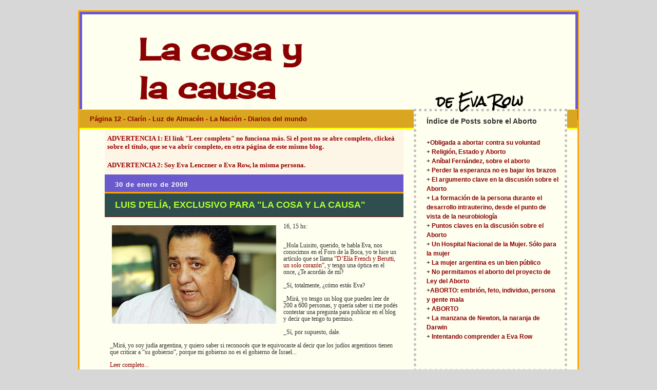

--- FILE ---
content_type: text/html; charset=UTF-8
request_url: https://lacosaylacausa.blogspot.com/2009_01_30_archive.html
body_size: 64742
content:
<!DOCTYPE html>
<html dir='ltr' xmlns='http://www.w3.org/1999/xhtml' xmlns:b='http://www.google.com/2005/gml/b' xmlns:data='http://www.google.com/2005/gml/data' xmlns:expr='http://www.google.com/2005/gml/expr'>
<head>
<link href='https://www.blogger.com/static/v1/widgets/2944754296-widget_css_bundle.css' rel='stylesheet' type='text/css'/>
<meta content='text/html; charset=UTF-8' http-equiv='Content-Type'/>
<meta content='blogger' name='generator'/>
<link href='https://lacosaylacausa.blogspot.com/favicon.ico' rel='icon' type='image/x-icon'/>
<link href='https://lacosaylacausa.blogspot.com/2009_01_30_archive.html' rel='canonical'/>
<link rel="alternate" type="application/atom+xml" title="La cosa  y la causa - Atom" href="https://lacosaylacausa.blogspot.com/feeds/posts/default" />
<link rel="alternate" type="application/rss+xml" title="La cosa  y la causa - RSS" href="https://lacosaylacausa.blogspot.com/feeds/posts/default?alt=rss" />
<link rel="service.post" type="application/atom+xml" title="La cosa  y la causa - Atom" href="https://www.blogger.com/feeds/11153391/posts/default" />
<!--Can't find substitution for tag [blog.ieCssRetrofitLinks]-->
<meta content='https://lacosaylacausa.blogspot.com/2009_01_30_archive.html' property='og:url'/>
<meta content='La cosa  y la causa' property='og:title'/>
<meta content='' property='og:description'/>
<title>La cosa  y la causa: 30 ene 2009</title>
<style type='text/css'>@font-face{font-family:'Calligraffitti';font-style:normal;font-weight:400;font-display:swap;src:url(//fonts.gstatic.com/s/calligraffitti/v20/46k2lbT3XjDVqJw3DCmCFjE0vkFeOZdjppN_.woff2)format('woff2');unicode-range:U+0000-00FF,U+0131,U+0152-0153,U+02BB-02BC,U+02C6,U+02DA,U+02DC,U+0304,U+0308,U+0329,U+2000-206F,U+20AC,U+2122,U+2191,U+2193,U+2212,U+2215,U+FEFF,U+FFFD;}@font-face{font-family:'Cherry Cream Soda';font-style:normal;font-weight:400;font-display:swap;src:url(//fonts.gstatic.com/s/cherrycreamsoda/v21/UMBIrOxBrW6w2FFyi9paG0fdVdRciQd9A98ZD47H.woff2)format('woff2');unicode-range:U+0000-00FF,U+0131,U+0152-0153,U+02BB-02BC,U+02C6,U+02DA,U+02DC,U+0304,U+0308,U+0329,U+2000-206F,U+20AC,U+2122,U+2191,U+2193,U+2212,U+2215,U+FEFF,U+FFFD;}@font-face{font-family:'Rock Salt';font-style:normal;font-weight:400;font-display:swap;src:url(//fonts.gstatic.com/s/rocksalt/v24/MwQ0bhv11fWD6QsAVOZrt0M6p7NGrQ.woff2)format('woff2');unicode-range:U+0000-00FF,U+0131,U+0152-0153,U+02BB-02BC,U+02C6,U+02DA,U+02DC,U+0304,U+0308,U+0329,U+2000-206F,U+20AC,U+2122,U+2191,U+2193,U+2212,U+2215,U+FEFF,U+FFFD;}</style>
<style id='page-skin-1' type='text/css'><!--
/*
-----------------------------------------------
Blogger Template Style
Name:     Minima Stretch
Designer: Douglas Bowman / Darren Delaye
URL:      www.stopdesign.com
Date:     26 Feb 2004
----------------------------------------------- */
/* Variable definitions
====================
<Variable name="bgcolor" description="Page Background Color"
type="color" default="#fff">
<Variable name="textcolor" description="Text Color"
type="color" default="#333">
<Variable name="linkcolor" description="Link Color"
type="color" default="#58a">
<Variable name="pagetitlecolor" description="Blog Title Color"
type="color" default="#666">
<Variable name="descriptioncolor" description="Blog Description Color"
type="color" default="#999">
<Variable name="titlecolor" description="Post Title Color"
type="color" default="#c60">
<Variable name="bordercolor" description="Border Color"
type="color" default="#ccc">
<Variable name="sidebarcolor" description="Sidebar Title Color"
type="color" default="#999">
<Variable name="sidebartextcolor" description="Sidebar Text Color"
type="color" default="#666">
<Variable name="visitedlinkcolor" description="Visited Link Color"
type="color" default="#999">
<Variable name="bodyfont" description="Text Font"
type="font" default="normal normal 100% Georgia, Serif">
<Variable name="headerfont" description="Sidebar Title Font"
type="font"
default="normal normal 78% 'Trebuchet MS',Trebuchet,Arial,Verdana,Sans-serif">
<Variable name="pagetitlefont" description="Blog Title Font"
type="font"
default="normal normal 200% Georgia, Serif">
<Variable name="descriptionfont" description="Blog Description Font"
type="font"
default="normal normal 78% 'Trebuchet MS', Trebuchet, Arial, Verdana, Sans-serif">
<Variable name="postfooterfont" description="Post Footer Font"
type="font"
default="normal normal 78% 'Trebuchet MS', Trebuchet, Arial, Verdana, Sans-serif">
<Variable name="startSide" description="Start side in blog language"
type="automatic" default="left">
<Variable name="endSide" description="End side in blog language"
type="automatic" default="right">
*/
/* Use this with templates/template-twocol.html */
body {
background:#D7D7D7; #FAF0E6; #93C85E; slategray; darkgray; olive; midnightblue; black;
url(https://blogger.googleusercontent.com/img/b/R29vZ2xl/AVvXsEgsh0BAhHQoJ5YH7CJLbdRjF7T772zw8GTs5QE3vookDxFdyp61MPcUTddBBYmndFiUbxwZGqx5QGW0o5g4Y6yi9M6-IdHNJMvapgQlUEhvvR7azv5pMjy8f6PmbBzQrXb3Hkt3/);
(https://lh5.googleusercontent.com/-Sw0bfLSvgOQ/UMbMa80HKTI/AAAAAAAAD2M/WkXKoF0KsnI/s512/backgroundo.jpg);
(http://www.freevector.com/site_media/preview_images/FreeVector-Optical-Background-Vector.jpg);
url(https://lh3.googleusercontent.com/-0U8CT9LGSo8/UMVNlMOdzSI/AAAAAAAAD0o/mEjscMMlCbA/s576/background.jpg);
url(https://lh3.googleusercontent.com/blogger_img_proxy/AEn0k_vGnsa3Hcxi7JgtHtvjgoC8llz_u6__r0d7-fYaiHEsAV0CtyYQk2X1mVxfd-8CA82MUmZlNX0EnfCtqXKzvUJjUSVxKoTX_FvCFwdznQ_sz6XM6nn0rcr2u8o=s0-d)repeat-x;
url(https://blogger.googleusercontent.com/img/b/R29vZ2xl/AVvXsEibi5lBJ2UKAAe2dp-SFSy9ZDEX_mmj2_VxEAbH5BufJQdFOaUytyyVREl6EZ26AOZIacWQq6fY4iqIxRfrTI5L1vvw5C1s_fmZcix4wzXLAKvRgih9NmZO3qVNygPk7VcoX-Es/);;ivory;#351c75;burlywood;#E6F1D4;Thistle;#4E3398;
url(https://lh3.googleusercontent.com/blogger_img_proxy/AEn0k_vdBDO-iu0MOCseZ2Sf0TIiK2-ZsvrKUwiYZhbUKnmS62SZE9NythfS9rs03DeFEQZwI_ibMXgtyZZxHVxMw5uRc4h4zSZ3-cBMufXYfi4jJCaoFt6KUq7pr5Rlcf0QRD8rq4ilkUMOD8C9RUjOgffZIiKcB0upzFcgL9x-w0tTgh84LHg=s0-d);
url(https://blogger.googleusercontent.com/img/b/R29vZ2xl/AVvXsEg1GGhzcm6ywckQV-_MepaHrkNungrGlaMl1snuxj3EugvdtoH4X2XxAXamdoDss-btDb1Ho2U8spTB3emIelxBBAmLWCU8faOEaYXSNmK68briyO_H0Cj9sdwPHGUsgE3v4d5x/s1600/hojas+delgadas.bmp);
url(https://lh3.googleusercontent.com/blogger_img_proxy/AEn0k_upjZu9Id59lgHV5klxRDBvjaABMlEpqVVkAfrX5prg0LV0vv8ztmFHFCrhI9UxyxjAaSe_bL41oodUQdwoIX97k62pKI35NikVeyju_NAg_Lx8PjY8eYp69AeYJet8V0mcS_59PrvYVq3fKleEcL0PSnN_j7m9-Gxr4euanw=s0-d);
url(https://lh3.googleusercontent.com/blogger_img_proxy/AEn0k_th-F90R_RyYEl6N3pMiln96J4NEqNKsAWnCZ8B0Zaj_fCKIO7FBQnlvHm1DkeoM3kTWm3f4mqo7crtWz8BGGKsiIkqbmWDm28-uz6edr5g7wpQyodItNri1pOqnOPj9WZcJRdbd1jodeVRXVQq9e5rm9CdPd5n1iiiIU0y7MtXXQdW=s0-d);
url(https://blogger.googleusercontent.com/img/b/R29vZ2xl/AVvXsEjwSHr2s9N76BmnlsssVSwsqCjW_EKETnCaMUVBu2eIYwnbvPNs-wHlAoHFyXH9CkfvyWi-CVgYFYxfo_Wk2JZem0kEEMz4tSTG0GrESiNycVeskugHTdyqBWzI7lbCeZNCfqXE/s1600/fondo+de+pantalla+2.jpg);
url(https://blogger.googleusercontent.com/img/b/R29vZ2xl/AVvXsEjgJJOXNK7R-rKOreCJ8LjZEbz8Ss0R4HPIhc6X1sMrMOEsX3JzpzTx8P1mW3aUpteXYp9K5q6CMUBYlewl7XW4oW7KvngDbXodAtBLMdcZ00TXOLc49yUsx67NgeO0zRBzgXkT/s1600/fondo+de+pantalla.jpg);
url(https://blogger.googleusercontent.com/img/b/R29vZ2xl/AVvXsEhjKw_U_vg0bF4HbISnxykkYhYkvTlHA0J7gpsEKRn1Ek6a8PvyZqRCsdnx5Wb2u9bTjzazsAPikIhYu5kZaeiuBtSwlXLqRtfAIQ2JRq310cPyOohcPBGeN4-ILiJiAw6pzFZj/s1600/fondo+de+pantalla+3.jpg);
yellowgreen;
-moz-linear-gradient(yellowgreen, crimson, sienna, yellow, slateblue, yellowgreen, gold, sienna,yellowgreen,slateblue, slateblue) repeat scroll 0% 0% transparent;
margin:0px;
padding-top:20px;
color:#333333;
text-decoration:none;
font:x-small Georgia Serif;
font-size/* */:/**/small;
font-size: /**/small;
text-align: left;
}
a:link {
color: darkred; #6361D6; blue; black;  #190d39;
text-decoration:none;
}
a:visited {
color: green; yellowgreen; darkred;
text-decoration:none;
}
a:hover {
color: #2F4F4F; slateblue; green; #F68A17; blue; cyan; lightgreen; #2D8930;
text-decoration:none;
}
a img {
border-width:0;
margin: 0px 0px 0px 0px;
}
/* Header
-----------------------------------------------
*/
#header-wrapper {
width: 98%;100%;
height:200px;
padding-right: 10px;
background:-moz-linear-gradient( sienna, yellow);  slateblue, yellowgreen, gold, sienna,yellowgreen,slateblue, slateblue) repeat scroll 0% 0% transparent;
#BCDBA2; #93C85E;ivory; slateblue; darkgray; darkgreen; darkslategray; slateblue; indigo;  gray;none;
border:5px solid slateblue;
(http://www.devocionaldiario.com/wp-content/uploads/2010/06/justicia.jpg);
https://blogger.googleusercontent.com/img/b/R29vZ2xl/AVvXsEjruiHbfRdhSwkiZVBn6JY-gZKT8jotQy_TZ7D05fJcMRI1xl2nI64QL4yVcIIS6BNck2Z2vgDd183Xkoe1GzcwpU33UGcIytMIclEXHWXs8CIn9M0UQp9kZLooBcQqhl7Ir2se/s1600/ypf+bien.jpg
http://www.lacomuna12.com.ar/antes09/imagenes/YPF
(https://lh6.googleusercontent.com/-3RqxoCiBbhc/TpFfg50JfnI/AAAAAAAADqo/grC-tsWwmTQ/s606/Alicia%252520Kirchner%252520y%252520Eva%252520Row.jpg);
(https://lh6.googleusercontent.com/-AU3Or46-GKw/TnSzbqfTD_I/AAAAAAAADos/dwq6BPtmIeY/estela%252520carlotto.jpg);
https://lh6.googleusercontent.com/-AU3Or46-GKw/TnSzbqfTD_I/AAAAAAAADos/dwq6BPtmIeY/estela%252520carlotto.jpg
(https://lh6.googleusercontent.com/-smns-jonsds/TlqiNcpGtBI/AAAAAAAADmk/HeV-k1evpKo/cristina%252520boudou.jpg);
url(https://blogger.googleusercontent.com/img/b/R29vZ2xl/AVvXsEhGZjKuRbOJnU5BPG73cOAe_Jieoknb2aa4fc2PM4fAlOG_5cdMjn2UiTSyxKbT-KXmFucmuhfdiG-cFJDrI-hEysxg5uZVwOSTi0X5_SjSzjiQJ3bR_fVDxfpAZdXrauvcsyXj/s1600/dilma+y+cristina+2.bmp);
url(https://blogger.googleusercontent.com/img/b/R29vZ2xl/AVvXsEh7GyjtpIz31BXpil1iwMgQezDxi6wqThR3EwqIAzhHAlvtElT5g4ZgtywrLzIQfilvvBVt-1yf2lOeSPSdfXZgw-j28wldVgs5bPfOoB_o28bOFICsf6e9NA2yCdsW8pCWS6Z_Mg/s1600/ichiro+tashiro.bmp);
url(https://blogger.googleusercontent.com/img/b/R29vZ2xl/AVvXsEiGipNLjjj2TkCZZL-Tc8MCcVXYmgRkgQVNrx2tQy0vVjIv1aJHEEkz_zvOyjHJ1wrbe84HvVPb0wNONo8o0ekX91sh9-aJXWeYi8xoVDkiXKJ2D1jXxJoDvXSpVu35II26k8Wc/s1600/encabezado+21.bmp);
url(https://blogger.googleusercontent.com/img/b/R29vZ2xl/AVvXsEjDo8COaPE6_nCp2wMYQp4ksJhW2ZLA3dhmIpv2s8GgKEQQPhsZFw0i8lAdgkWyRSUoeomFYpMxnbO44A2mzlDqIwU6OEx4Tc6o4iZXJ8rTgydMUdNaaRsM3f9yZOH1SOGUuTyf/s1600/fondo+de+cabecera.jpg);
url(https://blogger.googleusercontent.com/img/b/R29vZ2xl/AVvXsEiHLUVzFnJs4tnFiYCTstZgAqyHnYTgu7vhEnYkDstTG8EJNcMEbjzwH-dhVno9GSQdOj1Ei0ClRcXoV52Ma0f9tV25ZmgUMyPEtZQlWb5IlZ2Zpt4Ri_fm9LhSz9iZah8ag5As/s1600/encabezado.bmp);
url(https://blogger.googleusercontent.com/img/b/R29vZ2xl/AVvXsEhBm-To62Nv4pRgUeKfq5yxaz6ELPPd8-OpbVmbg6kMh2IGYdvd-Wq5CV9m3fMopwdR_MOtIdbFx4mRaINsc7-1wYsxEbvtSE3FtBAf4CxqJ5UY3xDRdujqvhQmExtO2-oHU0c1/s1600/wallpaper1350px.bmp);
background-repeat: no-repeat; repeat;
background-position: 1px top;
}
#header {
border-right:0px solid saddlebrown
background-image:
text-align: center right
color: #190d39;
}
#header-inner {
padding:30px 0px 0px 40px;
background:none;plum; moccasin; khaki; goldenrod; wheat;none;
border:1px dotted silver 0px solid goldenrod; #11593C
}
#header h1 {
width:40%;
margin: 0px 0px 0px 70px;
padding:0px 0px 0px 0px;
border:1px dotted silver
text-transform:uppercase
letter-spacing:1em;
line-height:1em;
font:normal bold 80px Cherry Cream Soda;
color:#190d39; wheat; plum; blueviolet; darkmagenta; darkorchid; tan;  lime; mediumorchid; darkbrown;
font-size:60px; 200%
}
#header h1:hover {
color: darkmagenta; blue; yellow; red;
}
#header a
color: red; #6361D6; blue; yellow; #190d39;
text-decoration:none;
}
#header a:hover {
color: #6361D6; blue; red; #190d39;
text-decoration:none;
}
#header .description {
margin:-40px 0px 0px 650px;
padding:0px;
background:greenyellow gray
border:4px solid green
text-align:;
text-transform:uppercase
letter-spacing:.2em;
line-height: 0.5em; 1.4em;
font: normal bold 36px Rock Salt;
font-size:25px;
font-weight:bold;
color: black; #6361D6; red; yellow; darkred; plum; #f6f6f6; yellow; #f6f6f6;
}
#header .description:hover {
color: #6361D6; red;
text-decoration:none;
}
#header img {
margin-left: 20px;
margin-right: ;
}
/* Outer-Wrapperjavascript:void(0)
----------------------------------------------- */
#outer-wrapper {
width:970px;
margin-left: auto;
margin-right: auto;
margin-top:0px;
padding:0px;
border:3px solid orange; dotted red;
background: ivory;lightyellow; floralwhite;
text-align:left;
text-decoration:none;
font:bold 100% Arial; 100%Verdana;normal normal 116% Georgia, Times, serif;Arial;
}
#main-wrapper {
width:60%;52%;
margin-left:5%;
float: left;
background:ivory;
display: inline;       /* fix for doubling margin in IE */
word-wrap: break-word; /* fix for long text breaking sidebar float in IE */
overflow: hidden;      /* fix for long non-text content breaking IE sidebar float */
}
#sidebar-wrapper {
margin-top:-80px;
margin-right: 0%;
width: 35% ;
text-decoration:none;
float: right;
display: inline;       /* fix for doubling margin in IE */
word-wrap: break-word; /* fix for long text breaking sidebar float in IE */
overflow: hidden;      /* fix for long non-text content breaking IE sidebar float */
}
/* Headings
----------------------------------------------- */
h2 {
margin:0em ;
padding:5px 10px;
background: slateblue;  indigo; darkslategray; none;
font-family: Arial;
font-size:100%;
font-weight:bold;
letter-spacing:0.07em;
line-height: 1.5em;
text-transform:uppercase
letter-spacing:  .1em; .2em;.08em;normal;
color: white;green;
}
.h2:hover{
font-size:80px;
}
/* Posts
-----------------------------------------------
*/
h2.date-header {
margin-left:0px ;
padding:10px 0px 5px 20px;
font-family:Arial; Verdana;
font-size:100%;
font-weight:bold; normal;
color:white; darkgreen;
text-transform:none;
letter-spacing:.08em;
background:slateblue;#E0F0B3; thistle; oldlace;none;
border-bottom:3px solid orange;
}
.post {
margin-left: 0px ;
margin-bottom:10px;
padding: 0px;
border: 0px dotted silver;
background:none; oldlace; #FFFBB3 ;#F5F5F5; #EFEFEF; #EDEDED; #F0ECED; white; oldlace; beige; ;  #FFFEDF; #ECF8E0;floralwhite
padding-bottom:0;
}
.post h3 {
margin:0px;
padding:10px 0px 10px  20px;
border-bottom:1px solid darkred;
background:darkslategray; gray; oldlace;
font-family:Arial;
font-size: 18px; 110%;
font-color: white;
font-weight:bold; normal;
line-height:1.4em;
letter-spacing:normal;.1em;
}
.post h3:hover {
font-size:
}
.post h3 a, .post h3 a:visited, .post h3 strong {
display:block;
text-decoration:none;
text-transform:uppercase;
color: greenyellow; white; blue; #2D8930; darkred; #948a04;
font-weight:BOLD;
}
.post h3 strong, .post h3 a:hover {
color: yellow; greenyellow; darkred; greenyellow; yellow; #333333; por-encima
text-decoration:none;
}
.post-body {
margin:0px;
padding: 0px 10px  0px 10px;
background: none; ivory; beige; oldlace;
border-top:1px dotted red
line-height:1.6em;
font: 90%Verdana;100%Arial;
}
.post-body blockquote {
line-height: 1.3em;  normal;
}
.post-footer {
margin: 0px;
padding: 0px 10px;
border-top:1px solid darkred;
background:none; beige;
color:#38761d
text-transform:uppercase
letter-spacing:.1em;
font: normal bold 108% Calligraffitti
font-family:Arial;
font-size: 90%;
font-weight:normal;
font-color:blue
line-height: 1.4 em;normal;
}
.comment-link {
margin-top:20px;
margin-left: 300px;.6em;
font-size: 15px; 90%;
padding:5px 20px;
border:2px solid green;
background: lightyellow; #CFF700; greenyellow; lightcyan;
font-family: Arial;
font-size:15px; 100%;
font-weight:bold;
}
.comment-link:hover {
font-size:15px;
color:black;
}
.post img {
padding:4px;
border:0px solid #11593C;
}
.post blockquote {
margin:0em 0px;
}
.post blockquote p {
margin: .75em 0;
}
/* Comments
----------------------------------------------- */
#comments h4 {
background:slateblue;
margin-top:10px;
padding-top:10px;
padding-bottom:10px;
padding-left:20px;
font-weight: bold;
font: 15pt 'Arial';
line-height: 1.4em;
text-transform:uppercase;
letter-spacing:.1em;
color:  yellow; #38761d;
}
#comments-block {
margin: 10px
padding-top:20px;
padding-left:10px; 20px
padding-right:20px;
line-height:1.6em;
border:5px solid goldenrod;
background:oldlace;lightyellow;#F2F2F2
}
#comments-block .comment-author {
margin: 0;
}
#comments-block .comment-body {
margin:0pxs;
padding: 10pxs ;
background:#EFEFFB; #E0E0F8;
border-left:5px solid brown;
}
#comments-block .comment-footer {
margin: .25em 0 2em;
background:khaki
line-height: .5em;
text-transform:uppercase
letter-spacing:1em
font:70% Arial;
font-weight: normal;
}
#comments-block .comment-body p {
margin: 10px;
padding-top:1em;
padding-bottom:1em;
font: 9pt 'Verdana';
text-align:left;
}
.deleted-comment {
font-style:italic;
color:gray;
}
.feed-links {
margin:0px 0px 0px 0px;
padding:25px 0px 25px 160px;
border:1px dotted blue
background:lightcyan; #CFF700;
font-family: Arial;
font-size: 90%;
font-weight:bold;
color:black;
}
#blog-pager-newer-link {
margin: 0px 0px 0px 0px;
border:1px dotted green
padding:5px;
background:lightyellow
font-family: Arial;
font-size:100%;
font-weight:bold;
color:black;
}
#blog-pager-older-link {
margin:0px 0px 0px 0px;
border:1px dotted green
background:lightyellow
font-family: Arial;
font-size:100%;
font-weight:bold;
color:black;
}
#blog-pager {
margin:50px 0px 0px 0px;
padding: 25px ;
border:5px solid green;
background:#EBF3E5; lightcyan; #CFF700;
font-family: Arial;
font-size:15px; 150%;
font-weight:bold;
color:black;
}
/* Sidebar Content
----------------------------------------------- */
.sidebar {
color:black; #666666;
font-size:80%;
font-family:Arial;
padding:0px 10px 0px 10px;
}
.sidebar ul {
list-style:none;
margin-top:0px;
margin-bottom:20px;
padding:0px 20px;
text-align:left;
border: 0px dotted green; none;
background:#EBF3E5;lavenderblush; beige;
}
.sidebar li {
margin: 0px;
padding:0px 0px 0px 20px;
font:100%Arial;
font-weight: normal; bold;
line-height: 1.3em; 1.1em;  normal; 0.8em
letter-spacing:0.05em;
text-indent:0px; -10px
align:justify;
border-top:1px dotted silver; none
background: tan
}
.sidebar .widget {
margin-top: 10px;
padding:10px;
border: none; 2px dotted silver;
background:none;#E1CDE6; #FFFEDF
}
.main .Blog {
border-bottom-width: 0;
}
/* Profile
----------------------------------------------- */
.profile-img {
float: left;
margin-top: 0;
margin-right: 5px;
margin-bottom: 5px;
margin-left: 0;
padding: 4px;
border: 1px solid #11593C;
}
.profile-data {
margin:0;
text-transform:uppercase;
letter-spacing:.1em;
font: normal bold 108% Calligraffitti;
color: #38761d;
font-weight: bold;
line-height: 1.6em;
}
.profile-datablock {
margin:.5em 0 .5em;
}
.profile-textblock {
margin: 0.5em 0;
line-height: 1.6em;
}
.profile-link {
font: normal bold 108% Calligraffitti;
text-transform: uppercase;
letter-spacing: .1em;
}
/* Footer
----------------------------------------------- */
#footer-area {
width:970px;
margin: 0px auto;
padding:0px ;
background:white;
line-height:1.0em;
height:px
border-top:0px solid silver;
border-bottom:5px solid orange;
border-left:0px solid silver;
border-right:0px solid silver;
word-wrap: break-word; /* fix for long text breaking sidebar float in IE */
overflow: hidden;      /* fix for long non-text content breaking IE sidebar float */
}
#footer {
width:19%;194px;
float: left;
clear:both;
margin-left:0%; 10px;
padding-top:0px;
border:1px dotted silver;
background: lightyellow;
line-height: 1.2em;
text-transform:uppercase
letter-spacing:.1em;
text-align: left;
font-size:82%;
}
#footer2 {
width:19%;
float: left;
clear:both
margin-top:10px;
border:1px dotted silver;
background: lightyellow;
line-height: 1.2em;
text-transform:uppercase
letter-spacing:.1em;
text-align: left;
font-size:82%;
}
#footer3 {
width:19%;
float: left;
clear:both
margin-top:10px;
border:1px dotted silver;
background: lightyellow;
line-height: 1.2em;
text-transform:uppercase
letter-spacing:.1em;
text-align: left;
font-size:82%;
}
#footer4 {
width:20%;
float: left;
clear:both
margin-top:15px;
border:1px dotted silver;
background: lightyellow;
line-height: 1.2em;
text-transform:uppercase
letter-spacing:.1em;
text-align: left;
font-size:82%;
}
#footer5 {
width:21%;
float: left;
clear:both
margin-top:15px;
border:1px dotted silver;
background: lightyellow;
line-height: 1.2em;
text-transform:uppercase
letter-spacing:.1em;
text-align: left;
font-size:82%;
}
.CommentIndex{
float:right;
position:relative;top:0px;left:-100px;
margin-left:-100px;
font: italic normal 20pt 'Arial';
color:blue; #99CC00
opacity:0.3;
-moz-opacity:0.3; 1;
filter:alpha(Opacity=30);
}
.CommentIndex:hover{
font-size:80px;
}
blog-author-comment {
margin: 0;
}
.blog-author-comment p {
margin: 0em;
padding:1em;
font: 9pt 'Verdana';
text-align:left;
background: #ECF8E0; #E9FFF0;
border-left:5px solid silver;
}
#navbar-iframe {
height:0px;
visibility:hidden;
display:none;
}
body *{
outline:0!important;
}

--></style>
<script src="//rarunach.googlepages.com/hackosphere.js" type="text/javascript"></script>
<link href='https://www.blogger.com/dyn-css/authorization.css?targetBlogID=11153391&amp;zx=7ff8b46d-ff32-4c4b-902d-fa01ad8a29bd' media='none' onload='if(media!=&#39;all&#39;)media=&#39;all&#39;' rel='stylesheet'/><noscript><link href='https://www.blogger.com/dyn-css/authorization.css?targetBlogID=11153391&amp;zx=7ff8b46d-ff32-4c4b-902d-fa01ad8a29bd' rel='stylesheet'/></noscript>
<meta name='google-adsense-platform-account' content='ca-host-pub-1556223355139109'/>
<meta name='google-adsense-platform-domain' content='blogspot.com'/>

</head>
<body>
<div class='navbar section' id='navbar'><div class='widget Navbar' data-version='1' id='Navbar1'><script type="text/javascript">
    function setAttributeOnload(object, attribute, val) {
      if(window.addEventListener) {
        window.addEventListener('load',
          function(){ object[attribute] = val; }, false);
      } else {
        window.attachEvent('onload', function(){ object[attribute] = val; });
      }
    }
  </script>
<div id="navbar-iframe-container"></div>
<script type="text/javascript" src="https://apis.google.com/js/platform.js"></script>
<script type="text/javascript">
      gapi.load("gapi.iframes:gapi.iframes.style.bubble", function() {
        if (gapi.iframes && gapi.iframes.getContext) {
          gapi.iframes.getContext().openChild({
              url: 'https://www.blogger.com/navbar/11153391?origin\x3dhttps://lacosaylacausa.blogspot.com',
              where: document.getElementById("navbar-iframe-container"),
              id: "navbar-iframe"
          });
        }
      });
    </script><script type="text/javascript">
(function() {
var script = document.createElement('script');
script.type = 'text/javascript';
script.src = '//pagead2.googlesyndication.com/pagead/js/google_top_exp.js';
var head = document.getElementsByTagName('head')[0];
if (head) {
head.appendChild(script);
}})();
</script>
</div></div>
<div id='outer-wrapper'><div id='wrap2'>
<!-- skip links for text browsers -->
<span id='skiplinks' style='display:none;'>
<a href='#main'>skip to main </a> |
      <a href='#sidebar'>skip to sidebar</a>
</span>
<div id='header-wrapper'>
<div class='header section' id='header'><div class='widget Header' data-version='1' id='Header1'>
<div id='header-inner'>
<div class='titlewrapper'>
<h1 class='title'>
<a href='https://lacosaylacausa.blogspot.com/'>
La cosa  y la causa
</a>
</h1>
</div>
<div class='descriptionwrapper'>
<p class='description'><span>de Eva Row</span></p>
</div>
</div>
</div></div>
</div>
<div id='content-wrapper'>
<div id='crosscol-wrapper' style='text-align:center'>
<div class='crosscol section' id='crosscol'><div class='widget Text' data-version='1' id='Text63'>
<div class='widget-content'>
<div align="left"><div style="background: none repeat scroll 0% 0% goldenrod; border-bottom: 3px solid yellow; border-top: 1px solid yellow; margin-top: -20px; padding-bottom: 10px; padding-left: 20px; padding-top: 10px;"><span style="color:#ff0000;"><a href="http://www.pagina12.com.ar/diario/principal/index.html" style="font-weight: bold;">Página 12</a><span style="font-weight: bold;"> - </span><a href="http://www.clarin.com/" style="font-weight: bold;"> Clarín </a><span style="font-weight: bold;">-</span><span style="font-weight: bold;">  </span><a href="http://luzdealmacen.blogspot.com/" style="font-weight: bold;">Luz de Almacén </a><span style="font-weight: bold;">- <a href="http://www.lanacion.com.ar/">La Nación</a> </span><a href="http://kiosko.net//" style="font-weight: bold;">- Diarios del mundo</a></span> </div></div>
</div>
<div class='clear'></div>
</div></div>
</div>
<div id='main-wrapper'>
<div class='main section' id='main'><div class='widget Text' data-version='1' id='Text16'>
<div class='widget-content'>
<div align="left"><div   style="background: none repeat scroll 0% 0% oldlace; border-bottom: 0px solid indigo; border-top: 0px solid orange; font-weight: bold; margin-bottom: 0px; margin-top: 0px; padding: 10px 0px 10px 5px;font-family:&quot;;color:black;"> <span =""   style="font-size:100%;color:#990000;">ADVERTENCIA 1: </span><span =""   style="font-size:100%;color:#990000;"><span =""   style="font-size:100%;color:#990000;">El link "Leer completo" no funciona más. </span>Si el post no se abre completo,  clickeá sobre el título, que se va abrir completo, en otra página de este mismo blog. <br /></span></div><div   style="background: none repeat scroll 0% 0% oldlace; border-bottom: 0px solid indigo; border-top: 0px solid orange; font-weight: bold; margin-bottom: 0px; margin-top: 0px; padding: 10px 0px 10px 5px;font-family:&quot;;color:black;"><span =""   style="font-size:100%;color:#990000;">ADVERTENCIA 2: Soy Eva Lenczner o Eva Row, la misma persona.</span></div></div>
</div>
<div class='clear'></div>
</div><div class='widget Blog' data-version='1' id='Blog1'>
<div class='blog-posts hfeed'>
<!--Can't find substitution for tag [defaultAdStart]-->
<h2 class='date-header'>30 de enero de 2009</h2>
<div class='post hentry'>
<a name='5455163228319481246'></a>
<h3 class='post-title entry-title'>
<a href='https://lacosaylacausa.blogspot.com/2009/01/luis-delia-exclusivo-para-la-cosa-y-la.html'>LUIS D'ELÍA, EXCLUSIVO PARA "LA COSA Y LA CAUSA"</a>
</h3>
<div class='post-header-line-1'></div>
<div class='post-body' id='post-5455163228319481246'>
<style>#fullpost {display:none;}</style>
<p><a href="https://blogger.googleusercontent.com/img/b/R29vZ2xl/AVvXsEjm4DlIP2-5hs-Ym5a0TfM1cCFzJo_yCppPxqVcjne-a0bfNdVOT9P5-iW15o8naQu4W5VjFtluBpOP-vNR3-JjA_K83L5iJEXq7ADXTDajo3D32r4siuHXB-Gc_j5KVHob93kx/s1600-h/DELIA.jpg" onblur="try {parent.deselectBloggerImageGracefully();} catch(e) {}"><img alt="" border="0" id="BLOGGER_PHOTO_ID_5301638297406784210" src="https://blogger.googleusercontent.com/img/b/R29vZ2xl/AVvXsEjm4DlIP2-5hs-Ym5a0TfM1cCFzJo_yCppPxqVcjne-a0bfNdVOT9P5-iW15o8naQu4W5VjFtluBpOP-vNR3-JjA_K83L5iJEXq7ADXTDajo3D32r4siuHXB-Gc_j5KVHob93kx/s320/DELIA.jpg" style="margin: 0pt 10px 10px 0pt; float: left; cursor: pointer; width: 320px; height: 192px;" /></a>16, 15 hs:<div><span style="color: rgb(255, 255, 255);">.</span></div><div></div><div></div><div>_Hola Luisito, querido, te habla Eva, nos conocimos en el Foro de la Boca, yo te hice un artículo que se llama <a href="http://lacosaylacausa.blogspot.com/2008/05/dela-french-y-berutti-un-solo-corazn.html">&#8220;D&#8217;Elía French y Berutti, un solo corazón&#8221;, </a>y tengo una óptica en el once, &#191;Te acordás de mí?<br /><br />_Sí, totalmente, &#191;cómo estás Eva?<br /><br />_Mirá, yo tengo un blog que pueden leer de 200 a 600 personas, y quería saber si me podés contestar una pregunta para publicar en el blog y decir que tengo tu permiso.<br /><br />_Sí, por supuesto, dale.<br /><br />_Mirá, yo soy judía argentina, y quiero saber si reconocés que te equivocaste al decir que los judíos argentinos tienen que criticar a &#8220;su gobierno&#8221;, porque mi gobierno no es el gobierno de Israel...<br /><span id="fullpost"><br />_Pero claro, &#191;sabés lo que yo quise decir? Que los judíos argentinos &#8220;comunitarios&#8221; tendrían que oponerse a lo que hace el gobierno de Israel...<br /><br />_Vos sabés que yo soy argentina, y que no estoy a favor del gobierno de Israel...no?<br /><br />_Pero claro, ya sé, la mayoría...!!!<br /><br />_Bueno Luis gracias, ahora lo publico, te mando un beso.<br /><br />_Un beso para vos Eva.</span></div><div></div><div></div></p>
<span id='showlink'>
<p><a href='javascript:void(0);' onclick='javascript:showFull("post-5455163228319481246");'>Leer completo...</a></p>
</span>
<span id='hidelink' style='display:none'>
<p><a href='javascript:void(0);' onclick='javascript:hideFull("post-5455163228319481246");'>Reducir el texto...</a></p>
</span>
<script type='text/javascript'>checkFull("post-" + "5455163228319481246")</script>
<div style='clear: both;'></div>
</div>
<div class='post-footer'>
<div class='post-footer-line post-footer-line-1'><span class='post-author vcard'>
</span>
<span class='post-timestamp'>
</span>
<span class='post-comment-link'>
<a class='comment-link' href='https://lacosaylacausa.blogspot.com/2009/01/luis-delia-exclusivo-para-la-cosa-y-la.html#comment-form' onclick=''>51
comentarios</a>
</span>
<span class='post-icons'>
<span class='item-control blog-admin pid-322092453'>
<a href='https://www.blogger.com/post-edit.g?blogID=11153391&postID=5455163228319481246&from=pencil' title='Editar entrada'>
<img alt='' class='icon-action' height='18' src='https://resources.blogblog.com/img/icon18_edit_allbkg.gif' width='18'/>
</a>
</span>
</span>
</div>
<div class='post-footer-line post-footer-line-2'><span class='post-labels'>
</span>
</div>
<div class='post-footer-line post-footer-line-3'></div>
</div>
</div>
<div class='post hentry'>
<a name='7409977771884559772'></a>
<h3 class='post-title entry-title'>
<a href='https://lacosaylacausa.blogspot.com/2009/01/barenboim-judio-y-argentino.html'>BARENBOIM, JUDÍO Y ARGENTINO.</a>
</h3>
<div class='post-header-line-1'></div>
<div class='post-body' id='post-7409977771884559772'>
<style>#fullpost {display:none;}</style>
<p><p><object height="344" width="425"><param name="movie" value="//www.youtube.com/v/W5dexdVSgso&amp;hl=en&amp;fs=1"><param name="allowFullScreen" value="true"><param name="allowscriptaccess" value="always"><embed src="//www.youtube.com/v/W5dexdVSgso&amp;hl=en&amp;fs=1" type="application/x-shockwave-flash" allowscriptaccess="always" allowfullscreen="true" width="425" height="344"></embed></object></p>Le preguntan qué piensa de una conferencia israelí palestina que se estaba haciendo en Nápoles, con invitados de 40 países, y representando a Israel y a Palestina, dos personas que eran segundas figuras sin ningún tipo de poder en sus países. Barenboim lo señala indignado, dice que es una ofensa a la inteligencia, porque no se han preparado temas, porque cada uno va a hablar de lo suyo sin escuchar al otro. Grandes conceptos se dicen en este video, sobre todo, que Israel y Palestina <strong>tienen el destino de vivir juntos.</strong><span id="fullpost"><br /><p style="text-align: justify;">Dice que fue bendecido con una popularidad que trata de utilizar para influir en el conflicto israelí palestino, y eso habla de una persona comprometida como hay pocas, que en lugar de disfrutar de su éxito enorme, sin importarle nada más, se pone a pelear por la verdad, se expone al desprecio de los israelíes, y gasta su tiempo de ocio y descanso merecido a tanto trabajo de tanta envergadura artística, a la causa de la verdad y la paz. </p>Hay pocas personas en este mundo como Daniel Barenboim. Muy pocas.<br /><p style="text-align: justify;">Tengan paciencia, habla en un italiano muy claro, casi argentino, dice cosas muy interesantes, imperdibles, como que la guerra de los seis días lo cambió todo, que comenzaron allí las primeras fortunas israelíes, que entró la mano de obra palestina barata a trabajar a Israel, que todo cambió, y habla de la influencia norteamericana. </p><div style="text-align: justify;">Parece mentira que haya tenido tiempo para hacer música al nivel que lo hace, para aprender tantos idiomas: alemán, francés, inglés, italiano, hebreo, y por supuesto, castellano, y para tener tanta cultura, tanto conocimiento humanístico, para tener un pensamiento tan jugado y profundo sobre todas las cosas.<br /></div><p style="text-align: justify;">Es un orgullo, es una gema del pueblo judío, que sobrevive como una flor en el fango de la chatura general, es una pequeña muestra supérstite, de la antigua dignidad, del antiguo compromiso de tantos judíos que nos hicieron creer que nuestra condición iba a ser siempre la misma, pero no.</p></span></p>
<span id='showlink'>
<p><a href='javascript:void(0);' onclick='javascript:showFull("post-7409977771884559772");'>Leer completo...</a></p>
</span>
<span id='hidelink' style='display:none'>
<p><a href='javascript:void(0);' onclick='javascript:hideFull("post-7409977771884559772");'>Reducir el texto...</a></p>
</span>
<script type='text/javascript'>checkFull("post-" + "7409977771884559772")</script>
<div style='clear: both;'></div>
</div>
<div class='post-footer'>
<div class='post-footer-line post-footer-line-1'><span class='post-author vcard'>
</span>
<span class='post-timestamp'>
</span>
<span class='post-comment-link'>
<a class='comment-link' href='https://lacosaylacausa.blogspot.com/2009/01/barenboim-judio-y-argentino.html#comment-form' onclick=''>12
comentarios</a>
</span>
<span class='post-icons'>
<span class='item-control blog-admin pid-322092453'>
<a href='https://www.blogger.com/post-edit.g?blogID=11153391&postID=7409977771884559772&from=pencil' title='Editar entrada'>
<img alt='' class='icon-action' height='18' src='https://resources.blogblog.com/img/icon18_edit_allbkg.gif' width='18'/>
</a>
</span>
</span>
</div>
<div class='post-footer-line post-footer-line-2'><span class='post-labels'>
SERIE:
<a href='https://lacosaylacausa.blogspot.com/search/label/Conflicto%20Medio%20Oriente' rel='tag'>Conflicto Medio Oriente</a>
</span>
</div>
<div class='post-footer-line post-footer-line-3'></div>
</div>
</div>
<!--Can't find substitution for tag [adEnd]-->
</div>
<div class='blog-pager' id='blog-pager'>
<span id='blog-pager-newer-link'>
<a class='blog-pager-newer-link' href='https://lacosaylacausa.blogspot.com/search?updated-max=2009-02-02T10:50:00-02:00&amp;max-results=1&amp;reverse-paginate=true' id='Blog1_blog-pager-newer-link' title='Entradas más recientes'>Entradas más recientes</a>
</span>
<span id='blog-pager-older-link'>
<a class='blog-pager-older-link' href='https://lacosaylacausa.blogspot.com/search?updated-max=2009-01-30T02:41:00-02:00&amp;max-results=1' id='Blog1_blog-pager-older-link' title='Entradas antiguas'>Entradas antiguas</a>
</span>
<a class='home-link' href='https://lacosaylacausa.blogspot.com/'>Página Principal</a>
</div>
<div class='clear'></div>
<div class='blog-feeds'>
<div class='feed-links'>
Suscribirse a:
<a class='feed-link' href='https://lacosaylacausa.blogspot.com/feeds/posts/default' target='_blank' type='application/atom+xml'>Comentarios (Atom)</a>
</div>
</div>
</div><div class='widget Text' data-version='1' id='Text41'>
<h2 class='title'>Pino Solanas, su política buitre y la resolución de Ballesteros</h2>
<div class='widget-content'>
<div style="background: none repeat scroll 0% 0% oldlace; border: 1px dotted silver; padding: 10px 20px 10px 10px; margin: 0px 0pt; line-height: 0.9em;"><a onblur="try {parent.deselectBloggerImageGracefully();} catch(e) {}" href="https://blogger.googleusercontent.com/img/b/R29vZ2xl/AVvXsEi-zRjpLr4y8MKiX-_Aa8OBDt8OUGrK8lu6ntDlw-6Or6XsbIk93knWcASI4lBfKgGV-8NXtaLr9QVcHnj0SYueAZkc7FU9Frv763UL82Nfk3zdk1tAjWT4UqMxw5HJoODa6jzG/s1600-h/Vulture.jpg"><img id="BLOGGER_PHOTO_ID_5426156804660921570" style="margin: 0px 5px 0px 0px; float: left; cursor: pointer; width: 90px; height: 96px;" alt="" src="https://blogger.googleusercontent.com/img/b/R29vZ2xl/AVvXsEi-zRjpLr4y8MKiX-_Aa8OBDt8OUGrK8lu6ntDlw-6Or6XsbIk93knWcASI4lBfKgGV-8NXtaLr9QVcHnj0SYueAZkc7FU9Frv763UL82Nfk3zdk1tAjWT4UqMxw5HJoODa6jzG/s400/Vulture.jpg" border="0" /></a><div   style="font-weight: bold; border-bottom: 1px solid red;font-family:Arial;color:green;"><span style=" line-height: 1.4em;font-size:100%;" >EN QUÉ CONSISTE LA POLÍTICA "BUITRE" DE SOLANAS </span><span style="font-weight: normal; font-style: italic;font-size:85%;" >9/01/2010</span></div><div align="justify"><span style="font-weight:normal;font-size:85%;color:black;"   >Buitre, porque para conseguir el poder se alía estratégicamente con la derecha como un comensal, y la alienta al proceso de destruir al Gobierno creyendo poder  así alzarse con el poder al fin de la destrucción, porque confía en que su discurso más verborrágico e incendiario que el de la misma derecha, va a poder eclipsarlo y finalmente va a poder liderar el último tramo de la destrucción y alzarse con el poder.<br/><a href="http://lacosaylacausa.blogspot.com/2010/01/en-que-consiste-la-politica-buitre-de.html">Leer el post..</a><br/></span></div></div>
</div>
<div class='clear'></div>
</div><div class='widget Text' data-version='1' id='Text47'>
<div class='widget-content'>
<div style="background:oldlace; border: 1px dotted silver; padding: 10px; margin-bottom: 20px;line-height:0.9em;"><div style="border-bottom: 1px solid red; padding-bottom: 5px;"><a onblur="try {parent.deselectBloggerImageGracefully();} catch(e) {}" href="https://blogger.googleusercontent.com/img/b/R29vZ2xl/AVvXsEhhIEqDtqkgG1CFD_j8AR_fuxItVU6CGa0cVeukoOnCtC8hceWYxQzLlcfT8xxy-VhZ-L10Ut9mlq2FWH3yfLTPiySvXh2DiufMBTqLaHIyTVvK0tk276mmjdu7o_zAnAyA37qZ/s1600-h/asombro1.jpg"><img style="margin: 0px 10px 0px 0px; float: left; cursor: pointer; width: 90px; height: 96px;" src="https://blogger.googleusercontent.com/img/b/R29vZ2xl/AVvXsEhhIEqDtqkgG1CFD_j8AR_fuxItVU6CGa0cVeukoOnCtC8hceWYxQzLlcfT8xxy-VhZ-L10Ut9mlq2FWH3yfLTPiySvXh2DiufMBTqLaHIyTVvK0tk276mmjdu7o_zAnAyA37qZ/s400/asombro1.jpg" alt="" id="BLOGGER_PHOTO_ID_5433260479460023794" border="0" /></a><a href="http://lacosaylacausa.blogspot.com/2010/02/leiste-la-resolucion-del-juez.html"><span style="font-style: italic;font-family:Arial;font-size:85%;color:green;"   >1/2/2010</span><span style="font-weight:bold;font-family:Arial;font-size:100%;color:green;"   > &#191;LEÍSTE LA RESOLUCIÓN DEL JUEZ BALLESTEROS? &#191;NO?</span></a></div><div align="justify"><div><span style="font-weight:normal;font-size:85%;color:black;"  >RESUELVO:<span style="font-size:85%;"> </span>1) SOBRESEER DEFINITIVAMENTE en la presente causa N&#176; 14467(expte 7723/98) en la que no existen procesados (art. 434 inc. 2&#176; del Código de Procedimientos en Materia Penal) 2) REMITIR copia de la presente resolución (mediante disco) y poner las actuaciones a disposición de las HONORABLES CAMARAS DE SENADORES Y DIPUTADOS DEL CONGRESO DE LA NACION para su consulta o extracción de copias de las piezas procesales que se indiquen a los efectos que estimen conducentes. <span style="text-align: center;font-size:85%;" ><a href="http://www.laeditorialvirtual.com.ar/Pages/Ballesteros_JuicioSobreDeudaExterna/Ballesteros_005.htm#c5">TEXTO DEL FALLO</a><a href="http://lacosaylacausa.blogspot.com/2010/02/leiste-la-resolucion-del-juez.html#comments"> Leer comentarios</a><br/></span></span></div></div></div>
</div>
<div class='clear'></div>
</div><div class='widget Text' data-version='1' id='Text39'>
<h2 class='title'>Cuentos de vida</h2>
<div class='widget-content'>
<div style="background: none repeat scroll 0% 0% oldlace; border: 1px dotted silver; padding: 10px; margin-bottom: 0px; line-height: 0.9em;"><a onblur="try {parent.deselectBloggerImageGracefully();} catch(e) {}" href="https://blogger.googleusercontent.com/img/b/R29vZ2xl/AVvXsEhcLQr4A3JMjDW0-K8zmDyMxH5XCtRlkD7ne-RIQKEOMbgI47xecD8wZ2sLIuJCaCC-2OXK3O7F_HGXJ4WWJfy0W-EgqvRXbNewMoVJ0m9MyPHqISO_S3L6QLN7v_hJ8_UUNVa7/s1600-h/tornillo.jpg"><img id="BLOGGER_PHOTO_ID_5165924758885851410" style="float: left; margin: 0px 5px 0px 0px; cursor: pointer; text-align: center;" alt="" src="https://blogger.googleusercontent.com/img/b/R29vZ2xl/AVvXsEhcLQr4A3JMjDW0-K8zmDyMxH5XCtRlkD7ne-RIQKEOMbgI47xecD8wZ2sLIuJCaCC-2OXK3O7F_HGXJ4WWJfy0W-EgqvRXbNewMoVJ0m9MyPHqISO_S3L6QLN7v_hJ8_UUNVa7/s320/tornillo.jpg" border="0" height="143" width="144" /></a><div style="border-bottom: 1px solid darkred; padding-bottom: 10px;"><span style="font-weight:normal;font-family:Arial;font-size:85%;color:green;"   >12/02/2008</span><span style="font-weight: bold; font-family:Arial;font-size:130%;color:green;"   ><span style="font-size:130%;"> </span>EL HOMBRE DEL PODRIDO TORNILLO</span><span style="line-height: normal;font-family:Arial;font-size:85%;color:green;"   >(cuento)<br/></span></div><div align="justify"><span style="font: 85% Verdana;">Voy caminando sin mucho apuro para abrir mi óptica. Desde lejos veo que  alguien que no conozco está frente a la puerta. El hombre consulta el  reloj en su muñeca. Cruza los brazos sobre el pecho. Levanta la cabeza  hacia el cielo. Baja luego la cabeza y mira sus zapatos. Descruza los  brazos y mete las manos en los bolsillos. Termina la secuencia  espasmódica descansando su esqueleto sobre un auto estacionado, mirando  la puerta cerrada de la óptica. Vuelve a mirar el reloj.<a style="font-weight: bold; color: rgb(255, 0, 0);" href="http://lacosaylacausa.blogspot.com/2008/02/el-hombre-del-podrido-tornillo_12.html"> </a><a style="color: rgb(255, 0, 0);" href="http://lacosaylacausa.blogspot.com/2008/02/el-hombre-del-podrido-tornillo_12.html">Sigue...</a><br/></span></div></div>
</div>
<div class='clear'></div>
</div><div class='widget Text' data-version='1' id='Text13'>
<div class='widget-content'>
<div style="background: none repeat scroll 0% 0% oldlace; border: 1px dotted silver; padding: 10px; margin: 20px 0pt;"><span style="font-weight: normal; line-height: normal;font-family:Arial;font-size:85%;color:green;"   >22/02/2010 -</span><span style="font: bold 130% Arial;color:green;" > UN ÁNGEL EN COLECTIVO </span>(<span style="font-style: italic;">relato</span>)<a onblur="try {parent.deselectBloggerImageGracefully();} catch(e) {}" href="https://blogger.googleusercontent.com/img/b/R29vZ2xl/AVvXsEgcAaln5TknB0OZhMTf2sLcUUKvGhQRTQ-cl6vLQ8lvKFY0mQ20ELnzUwajKc5Px6SZ7dWLv0fgJ1upT7Q_qSk-ojerHFZfBWK5AolgxCeuXLuoKsAt88E4wze7zoKbBwksZe5F/s1600-h/colectivo.jpg"><img style="float: left; margin: 0pt 10px 10px 0pt; cursor: pointer; width: 144px; height: 165px;" src="https://blogger.googleusercontent.com/img/b/R29vZ2xl/AVvXsEgcAaln5TknB0OZhMTf2sLcUUKvGhQRTQ-cl6vLQ8lvKFY0mQ20ELnzUwajKc5Px6SZ7dWLv0fgJ1upT7Q_qSk-ojerHFZfBWK5AolgxCeuXLuoKsAt88E4wze7zoKbBwksZe5F/s200/colectivo.jpg" alt="" id="BLOGGER_PHOTO_ID_5441151656154725954" border="0" /></a><div align="justify"><div style="border-top: 1px solid red; font: 85% Verdana;">Yo estaba tan embarazada, que había pasado la fecha de parto y mi  familia me <span style="font-style: italic;">cargaba </span>con la siguiente pregunta &#191;y cuándo vas a parir? Y yo  me reía, esperando que la naturaleza se ocupara en cualquier momento de  que llegara mi bebé.<br/>Lady D también estaba embarazada de su primer  hijo. El papá de mi hijo decía que nuestro bebé tenía mejor ajuar que el  hijo del Príncipe Carlos. Eran épocas de todo importado, y yo, eufórica  por mi maternidad, había comprado el mejor cochecito de Harrod's y las  ropas y utensilios para bebé, de lo más hermosos que encontré. <a href="http://lacosaylacausa.blogspot.com/2010/02/hace-28-anos-el-mismo-amor-la-misma.html">Leer completo</a>...<br/></div></div></div>
</div>
<div class='clear'></div>
</div><div class='widget Text' data-version='1' id='Text23'>
<div class='widget-content'>
<div style="margin: 20px 0px; border: 1px dotted silver; background: none repeat scroll 0% 0% oldlace; padding: 10px; line-height: 0.9em;"><a onblur="try {parent.deselectBloggerImageGracefully();} catch(e) {}" href="https://blogger.googleusercontent.com/img/b/R29vZ2xl/AVvXsEiGaVd6FqSx8VlYwyNFlXLnK3J0V3sWApKEOQ5dsvwUNnpZ1eJbwndJpgt-VN8o4abGVgW_Q5sVSgZSjUfQ3O9kwVrZqGVrDeQ9fhkGccTNH_735vBXI24DHpNwT3ciE_c2R_Lk/s1600-h/tuerca.gif"><img id="BLOGGER_PHOTO_ID_5174616180823977634" style="float: left; margin: 0px 5px 0px 0px; cursor: pointer; text-align: center; width: 144px; height: 165px;" alt="" src="https://blogger.googleusercontent.com/img/b/R29vZ2xl/AVvXsEiGaVd6FqSx8VlYwyNFlXLnK3J0V3sWApKEOQ5dsvwUNnpZ1eJbwndJpgt-VN8o4abGVgW_Q5sVSgZSjUfQ3O9kwVrZqGVrDeQ9fhkGccTNH_735vBXI24DHpNwT3ciE_c2R_Lk/s320/tuerca.gif" border="0" /></a><div style="border-bottom: 1px solid red;"><span style="font: italic 85% Verdana;">06/03/2008</span><span style="font: 130% Arial;color:green;" > - <span style="font-weight: bold;">LOS GLADIOLEROS <span style="font-style: italic;">(cuento)</span></span></span></div><div align="justify"><span style="font: 85%/1em Verdana;">En el baño empezó a gotear la ducha. Hace de esto cinco años. Llamé a uno de esos brujos de la humanidad que atesoran saberes aquilatados y añejados en paneles de roble, uno de esos que miramos las mujeres agachando la cabeza, reconociendo nuestra inferioridad por efecto de la prueba contundente.<br/>El plomero, que aparece con su bonete inmenso sobre el cual tiene una estrella, trae consigo herramientas que como la varita mágica, sólo obedecen a su secreto conjuro. La casa es un poco vieja, me dijo al irse, la próxima vez no le va a poder cambiar el cuerito a la canilla, va a tener que cambiar los caños. La sentencia estaba echada.<br/>Cinco años después, es decir, ahora, se volvió a romper el cuerito y volvió a gotear la ducha. <a href="http://lacosaylacausa.blogspot.com/2008/03/los-gladioleros_06.html">Leer más...</a><br/></span></div></div>
</div>
<div class='clear'></div>
</div><div class='widget Text' data-version='1' id='Text48'>
<div class='widget-content'>
<div style="margin:20px 0px; border: 1px dotted silver; background: none repeat scroll 0% 0% oldlace; padding: 10px;"><div align="justify"><div style="border-bottom: 1px solid red;"><a href="https://blogger.googleusercontent.com/img/b/R29vZ2xl/AVvXsEiffX6aLZ4HM40eZH7Wf9DaMqu7uO9fZDX7NGvBtukJLYgW2XbdQuFdB2Imd6nhEMP5ix5EFBdf1RaCmOrV8zKlUkGFK2ay0Oi7aOcK6BWPXlRKI6T3wnejrz39Gjblk1Fpk-hm/s1600-h/mu%C3%B1eca.jpg"><img id="BLOGGER_PHOTO_ID_5255386820413497522" style="margin: 0px 5px 0px 0px; float: left; text-align: center; width: 144px; height: 181px;" alt="" src="https://blogger.googleusercontent.com/img/b/R29vZ2xl/AVvXsEiffX6aLZ4HM40eZH7Wf9DaMqu7uO9fZDX7NGvBtukJLYgW2XbdQuFdB2Imd6nhEMP5ix5EFBdf1RaCmOrV8zKlUkGFK2ay0Oi7aOcK6BWPXlRKI6T3wnejrz39Gjblk1Fpk-hm/s400/mu%C3%B1eca.jpg" border="0" /></a><span style="font: italic 85% Arial;">9/10/2008</span> - <span style="font: bold 130% Arial;color:green;" >LOS JUDÍOS Y LOS REYES MAGOS </span><span style="font-style: italic;">(cuento)</span><span style="font: bold 130% Arial;color:green;" ></span></div><div style="font: 85%/1em Verdana;">Era la mañana del 6 de enero de 1954. Verano. En ese año yo iría al colegio por primera vez. Era la hija mayor de un matrimonio de judíos polacos inmigrantes. Teníamos un local de comercio seguido de vivienda, como había entonces. En el local, estaba mi papá. En la cocina de la vivienda, estaba mi mamá haciéndome el desayuno. Mis dos hermanitos, de 3 y 4 años, estaban aún en las cunas. Yo desayuné, y como hacía todos los días, salí a la calle a jugar con mis amiguitas. Serían las 10 de la mañana. Salgo a la calle y lo primero que veo es que todas mis amiguitas están juntas, y tienen algún juguete en la mano. Me extrañó muchísimo.<br/>La Susi, mi mejor amiguita, tenía una enorme muñeca de trapo que yo no conocía, y la abrazaba y la ponía en el suelo a caminar, y la muñeca blanduzca se bamboleaba sacudiendo las trenzas rubias de hilos de lana de tejer.<a href="http://lacosaylacausa.blogspot.com/2008/10/los-judos-y-los-reyes-magos.html">Leer Más...</a><br/></div></div></div>
</div>
<div class='clear'></div>
</div><div class='widget Text' data-version='1' id='Text44'>
<div class='widget-content'>
<div style="border: 1px dotted silver; background: none repeat scroll 0% 0% oldlace; padding: 10px; line-height: 0.9em;"><a href="https://blogger.googleusercontent.com/img/b/R29vZ2xl/AVvXsEjIM-uF-CFBf8akYOgyM1BHeIgAMx5z9aGUZLf8yTHQSetB1hHtxmm2KN5EA_jIYKEOoeGgIbYSP_jDd6UdodBdeb60PEsz29UyTCRyG34AEB94S9qNM6m77I2ZhV_AEU0KNgoC/s1600-h/Image24.jpg"><img id="BLOGGER_PHOTO_ID_5246756102483500242" style="float: left; margin: 0px 5px 0px 0px; text-align: center; width: 143px; height: 192px;" alt="" src="https://blogger.googleusercontent.com/img/b/R29vZ2xl/AVvXsEjIM-uF-CFBf8akYOgyM1BHeIgAMx5z9aGUZLf8yTHQSetB1hHtxmm2KN5EA_jIYKEOoeGgIbYSP_jDd6UdodBdeb60PEsz29UyTCRyG34AEB94S9qNM6m77I2ZhV_AEU0KNgoC/s400/Image24.jpg" border="0" /></a><div style="border-bottom: 1px solid red;"><span style="font: italic 85% Verdana;">16/09/2008</span><span style="font: 130% Arial;color:green;" > - <span style="font-weight: bold;">MI LIBRO DE LECTURA DEL 55 </span><span style="font-weight: bold;"> <span style="font-style: italic;">(cuento)</span></span></span></div><div align="justify"><span style="font: 85%/1em Verdana;">El 16 de septiembre de 1955 yo tenía siete años, y estaba en "primero superior" (hoy segundo grado) de la escuela primaria.<br/>La Revolución Libertadora trajo un cambio a la Escuela. Desaparecieron los carteles que cubrían las paredes en su parte superior tocando el techo de mi aula. De letras inmensas, decían "Segundo Plan Quinquenal-Perón cumple-Evita dignifica". La palabra "quinquenal" me encandilaba con sus sonidos juguetones, y no entendía bien qué quería decir "dignifica".<br/>La presencia de Perón y Evita se trocó por paredes ascépticas, vacías, que me impresionaron cuando volví a la Escuela, después de unos días de asueto. El retrato de San Martín lucía ahora solitario y único símbolo del aula, como frío testimonio en blanco y negro de una historia lejana, sin la companía de aquellos carteles de colores alegres, de fondo amarillo y letras rojas, que representaban cosas del presente.<a href="http://lacosaylacausa.blogspot.com/2008/09/mi-libro-de-lectura-del-55.html"> </a><a href="http://lacosaylacausa.blogspot.com/2008/09/mi-libro-de-lectura-del-55.html">Leer más...</a><br/></span></div></div>
</div>
<div class='clear'></div>
</div><div class='widget Text' data-version='1' id='Text43'>
<div class='widget-content'>
<div style="margin:20px 0px; border: 1px dotted silver; background: none repeat scroll 0% 0% oldlace; padding: 10px; line-height: 0.9em;"><a href="https://blogger.googleusercontent.com/img/b/R29vZ2xl/AVvXsEgBiF2BH-0K1zdRnGjjxVg07ChPvWmwGVaWf9hTfVKZi7zkomZY_toyJa80x7wSpyi8aRf5SaTwoSqgf8Z5kPmc_YbbpXXNcVUcd6lEPfIqabuBj0kfKJ51pcr0tbjXtbOuCwmt/s1600-h/gefilte8.jpg"><img id="BLOGGER_PHOTO_ID_5268007842347743266" style="float: left; margin: 0px 5px 0px 0px; width: 144px; height: 183px; text-align: center;" alt="" src="https://blogger.googleusercontent.com/img/b/R29vZ2xl/AVvXsEgBiF2BH-0K1zdRnGjjxVg07ChPvWmwGVaWf9hTfVKZi7zkomZY_toyJa80x7wSpyi8aRf5SaTwoSqgf8Z5kPmc_YbbpXXNcVUcd6lEPfIqabuBj0kfKJ51pcr0tbjXtbOuCwmt/s400/gefilte8.jpg" border="0" /></a><div style="border-bottom: 1px solid red;"><span style="font: italic 85% Verdana;">13/11/2008</span><span style="font: 130% Arial;color:green;" > - <span style="font-weight: bold;">GUEFILTE FISH</span><span style="font-weight: bold;"> </span><span style="font-weight: bold;"> <span style="font-style: italic;">(cuento)</span></span></span></div><div align="justify"><span style="font: 85%/1em Verdana;">Como yo soy la intelectual de la familia, mi cuñada Rivke me tiene envidia. &#191;Qué creías? Te voy a contar lo que pasó. Era Rosh Hashaná y mamá invitó a hacer fiesta en su casa. Yo no le dije que no, &#191;qué, acaso quiero cocinar para diez personas? Si a ella le gusta, que lo haga ella. El día que no esté mamá, va a ser otra cosa. Ahí voy a tener que cocinar yo, porque no voy a esperar que mi cuñada aprenda a cocinar, ni voy a comer esas porquerías que hace que no tienen gusto a nada.<br/>Bueno, te estaba diciendo. Resulta que me puse a leer la historia del guefilte fish, en un libro antiguo de cultura idish. Vos sabés que a mí me gustan los libros, no voy a dejar de leer libros sólo para que mi cuñada no se sienta mal. Entonces leí que el guefilte fish estaba formado por tres distintas clases de pescado por una razón. Yo siempre me pregunté cuál serìa la razón de que fuera necesario hacerlo de distintos pescados. <a href="http://lacosaylacausa.blogspot.com/2008/11/guefilte-fish.html"> </a><a href="http://lacosaylacausa.blogspot.com/2008/11/guefilte-fish.html">Leer más...</a><br/></span></div></div>
</div>
<div class='clear'></div>
</div><div class='widget Text' data-version='1' id='Text50'>
<div class='widget-content'>
<div style="margin: 20px 0px; border: 1px dotted silver; background: none repeat scroll 0% 0% oldlace; padding: 10px; line-height: 0.9em;"><a href="https://blogger.googleusercontent.com/img/b/R29vZ2xl/AVvXsEgUi6r3vQXaCpjiwbvCe-j6ojAINYaXGqdTMyQ12p0IjlVTy35QvChoJbwS0RMqP8_JxFH4tmTrlt0KSparWQUF0tBeG80-_it_RUCHAoYYoPnjlevKJdnFS2lNM3fouu1aDg8k/s1600-h/papa%2520noel%2520sF.jpg"><img id="BLOGGER_PHOTO_ID_5283362038734934690" style="float: left; margin: 0px 5px 0px 0px; width: 144px; height: 165px; text-align: center;" alt="" src="https://blogger.googleusercontent.com/img/b/R29vZ2xl/AVvXsEgUi6r3vQXaCpjiwbvCe-j6ojAINYaXGqdTMyQ12p0IjlVTy35QvChoJbwS0RMqP8_JxFH4tmTrlt0KSparWQUF0tBeG80-_it_RUCHAoYYoPnjlevKJdnFS2lNM3fouu1aDg8k/s400/papa%2520noel%2520sF.jpg" border="0" /></a><div style="border-bottom: 1px solid red;"><span style="font: italic 85% Verdana;">24/12/2008</span><span style="font: 130% Arial;color:green;" > - <span style="font-weight: bold;">UN CUENTO DE NAVIDAD</span><span style="font-weight: bold;"> </span><span style="font-weight: bold;"> <span style="font-style: italic;">(cuento)</span></span></span></div><div align="justify"><span style="font: 85%/1em Verdana;">A pesar de ser judía, celebré Navidad mientras duró el matrimonio con el padre de mi hijo, que murió en el año 1994. Era gallego, socialista y agnóstico, pero le encantaba la Navidad, una costumbre que su madre engalanaba con una enorme Empanada a la Gallega que quedó en la memoria de sus cinco hijos. La Empanada a la Gallega de Doña Encarnación, a quien no tuve el gusto de conocer porque llegué tarde a la vida de esa familia, se repetía cada Navidad, con el consiguiente comentario obligado, &#8220;nada que ver con la que hacía la vieja&#8221;.<br/><br/>Mi nene era muy chiquito, recién ese año se había dado cuenta del personaje de Papá Noel. Su papá se disfrazaba y hacía las delicias de todos los chicos. Le habíamos dicho que iba a venir Papá Noel, con una bolsa de regalos. <a href="http://lacosaylacausa.blogspot.com/2008/12/un-cuento-de-navidad.html"> </a><a href="http://lacosaylacausa.blogspot.com/2008/12/un-cuento-de-navidad.html">Leer más...</a><br/></span></div></div>
</div>
<div class='clear'></div>
</div><div class='widget Text' data-version='1' id='Text49'>
<div class='widget-content'>
<div style="margin: 20px 0px; border: 1px dotted silver; background: none repeat scroll 0% 0% oldlace; padding: 10px; line-height: 0.9em;"><a href="https://blogger.googleusercontent.com/img/b/R29vZ2xl/AVvXsEjKUoXsn1oyH8j32eatyNTUeNl9eiPanrY2n0kjwSj2_V-Vc5h3-CrB9mLTk66LUtPoZhR89jqaQzdxoBsOamKgRK_eouCC1mKIxwG8mLiOedqERAKWQtFOYsbcW0oanXZ7XKIo/s1600-h/20080404elpepicul_2.jpg"><img id="BLOGGER_PHOTO_ID_5196371522476870946" style="float: left; margin: 0px 5px 0px 0px; width: 144px; height: 165px; text-align: center;" alt="" src="https://blogger.googleusercontent.com/img/b/R29vZ2xl/AVvXsEjKUoXsn1oyH8j32eatyNTUeNl9eiPanrY2n0kjwSj2_V-Vc5h3-CrB9mLTk66LUtPoZhR89jqaQzdxoBsOamKgRK_eouCC1mKIxwG8mLiOedqERAKWQtFOYsbcW0oanXZ7XKIo/s320/20080404elpepicul_2.jpg" border="0" height="343" width="262" /></a><div style="border-bottom: 1px solid red;"><span style="font: italic 85% Verdana;">04/05/2008</span><span style="font: 130% Arial;color:green;" > - <span style="font-weight: bold;">BUNGE ME SALVÓ LA VIDA</span><span><span style="font-style: italic;"> </span></span><span><span style="font-style: italic;">(</span></span><span><span style="font-style: italic;">relato</span></span><span><span style="font-style: italic;">)</span></span></span></div><div align="justify"><span style="font: 85%/1em Verdana;">Bunge me salvó la vida con el mismo extraño mecanismo con el que mi hermanito descubrió la palmeta. Primero cuento la historia de mi hermanito. Después retomo con Bunge.<br/>Capítulo 1. El extraño caso de mi hermanito y la palmeta<br/>Un día apareció Raid.<br/>Un aviso novedoso decía por televisión: &#161;con la palmeta NO! &#161;Llegó Raid! y aparecía en un dibujo animado, una palmeta estrellando insectos en la pared enchastrada de moscas aplastadas, y luego una señorita disparando el Raid por el ambiente. Mi hermanito y yo estábamos mirando televisión, y ambos nos asombramos.<a href="http://lacosaylacausa.blogspot.com/2008/05/bunge-me-salv-la-vida.html"> </a><a href="http://lacosaylacausa.blogspot.com/2008/05/bunge-me-salv-la-vida.html">Leer más...</a><br/></span></div></div>
</div>
<div class='clear'></div>
</div></div>
</div>
<div id='sidebar-wrapper'>
<div class='sidebar section' id='sidebar'><div class='widget Text' data-version='1' id='Text65'>
<div class='widget-content'>
<div align="left" style="font-weight: bold;"><div style="background: none repeat scroll 0% 0% ivory; border: 5px dotted silver; margin-top: 20px; padding-left: 20px; padding-right: 10px; padding-top: 10px;"><span style="font: bold 130%/1.5em Arial;color:#333333;">Índice de Posts sobre el Aborto</span><span =""  style="color:#333333;"><br /><br /><br /></span><span style="font: bold 120%/1.5em Arial;color:black;"><span =""  style="color:#333333;">+<a href="http://lacosaylacausa.blogspot.com/2009/04/obligada-abortar-contra-su-voluntad.html">Obligada a abortar contra su voluntad</a><br />+ <a href="http://lacosaylacausa.blogspot.com/2011/11/el-aborto-y-la-ingerencia-de-la.html">Religión, Estado y Aborto</a><br />+ <a href="http://lacosaylacausa.blogspot.com/2011/11/anibal-fernandez-sobre-el-aborto.html">Aníbal Fernández, sobre el aborto</a><br />+<a href="http://lacosaylacausa.blogspot.com/2011/11/perder-la-esperanza-no-es-bajar-los.html"> Perder la esperanza no es bajar los brazos</a><br />+<a href="http://lacosaylacausa.blogspot.com/2011/11/el-argumento-clave-en-la-discusion.html"> El argumento clave en la discusión sobre el Aborto </a><br />+<a href="http://lacosaylacausa.blogspot.com/2011/11/la-formacion-de-la-persona-durante-el.html"> La formación de la persona durante el desarrollo intrauterino, desde el punto de vista de la neurobiología</a><br />+ <a href="http://lacosaylacausa.blogspot.com/2011/09/puntos-claves-en-la-discusion-sobre-el.html">Puntos claves en la discusión sobre el Aborto</a><br />+ <a href="http://lacosaylacausa.blogspot.com/2011/07/un-hospital-nacional-de-la-mujer-solo.html">Un Hospital Nacional de la Mujer. Sólo para la mujer</a><br />+ <a href="http://lacosaylacausa.blogspot.com/2011/01/la-mujer-argentina-es-un-bien-publico.html">La mujer argentina es un bien público</a><br />+ <a href="http://lacosaylacausa.blogspot.com/2010/03/companeras-y-companeros-no-permitamos.html">No permitamos el aborto del proyecto de Ley del Aborto</a><br />+<a href="http://lacosaylacausa.blogspot.com/2008/09/aborto-embrin-feto-inividuopersona-y.html">ABORTO: embrión, feto, individuo, persona y gente mala</a><br />+ <a href="http://lacosaylacausa.blogspot.com/2008/09/aborto.html">ABORTO</a><br />+ <a href="http://argie-mibosque.blogspot.com.ar/2007/07/la-manzana-de-newton-la-naranja-de.html">La manzana de Newton, la naranja de Darwin</a><br />+ <a href="http://elaguantepopulista.blogspot.com.ar/2011/11/intentando-comprender-eva-row.html">Intentando comprender a Eva Row</a><br /><br /><br /></span><br /></span></div></div>
</div>
<div class='clear'></div>
</div><div class='widget Label' data-version='1' id='Label1'>
<h2>Etiquetas</h2>
<div class='widget-content list-label-widget-content'>
<ul>
<li>
<a dir='ltr' href='https://lacosaylacausa.blogspot.com/search/label/20%20de%20diciembre'>20 de diciembre</a>
</li>
<li>
<a dir='ltr' href='https://lacosaylacausa.blogspot.com/search/label/25%20de%20mayo'>25 de mayo</a>
</li>
<li>
<a dir='ltr' href='https://lacosaylacausa.blogspot.com/search/label/ABORTO'>ABORTO</a>
</li>
<li>
<a dir='ltr' href='https://lacosaylacausa.blogspot.com/search/label/Antisemitismo'>Antisemitismo</a>
</li>
<li>
<a dir='ltr' href='https://lacosaylacausa.blogspot.com/search/label/Ba%C3%BAl%20de%20los%20recuerdos'>Baúl de los recuerdos</a>
</li>
<li>
<a dir='ltr' href='https://lacosaylacausa.blogspot.com/search/label/Bergoglio'>Bergoglio</a>
</li>
<li>
<a dir='ltr' href='https://lacosaylacausa.blogspot.com/search/label/Clar%C3%ADn'>Clarín</a>
</li>
<li>
<a dir='ltr' href='https://lacosaylacausa.blogspot.com/search/label/Clase%20Obrera'>Clase Obrera</a>
</li>
<li>
<a dir='ltr' href='https://lacosaylacausa.blogspot.com/search/label/Clase%20Social.'>Clase Social.</a>
</li>
<li>
<a dir='ltr' href='https://lacosaylacausa.blogspot.com/search/label/COCINA'>COCINA</a>
</li>
<li>
<a dir='ltr' href='https://lacosaylacausa.blogspot.com/search/label/comunidad%20jud%C3%ADa'>comunidad judía</a>
</li>
<li>
<a dir='ltr' href='https://lacosaylacausa.blogspot.com/search/label/Conflicto%20Clar%C3%ADn-Gobierno'>Conflicto Clarín-Gobierno</a>
</li>
<li>
<a dir='ltr' href='https://lacosaylacausa.blogspot.com/search/label/Conflicto%20Medio%20Oriente'>Conflicto Medio Oriente</a>
</li>
<li>
<a dir='ltr' href='https://lacosaylacausa.blogspot.com/search/label/Cuentos'>Cuentos</a>
</li>
<li>
<a dir='ltr' href='https://lacosaylacausa.blogspot.com/search/label/Cuentos%20de%20la%20%C3%B3ptica'>Cuentos de la óptica</a>
</li>
<li>
<a dir='ltr' href='https://lacosaylacausa.blogspot.com/search/label/EDUCACI%C3%93N'>EDUCACIÓN</a>
</li>
<li>
<a dir='ltr' href='https://lacosaylacausa.blogspot.com/search/label/Elisa%20Carri%C3%B3'>Elisa Carrió</a>
</li>
<li>
<a dir='ltr' href='https://lacosaylacausa.blogspot.com/search/label/Estado%20de%20Israel'>Estado de Israel</a>
</li>
<li>
<a dir='ltr' href='https://lacosaylacausa.blogspot.com/search/label/Feminismo'>Feminismo</a>
</li>
<li>
<a dir='ltr' href='https://lacosaylacausa.blogspot.com/search/label/Fibertel'>Fibertel</a>
</li>
<li>
<a dir='ltr' href='https://lacosaylacausa.blogspot.com/search/label/FILOSOF%C3%8DA'>FILOSOFÍA</a>
</li>
<li>
<a dir='ltr' href='https://lacosaylacausa.blogspot.com/search/label/Gobierno%20kirchnerista'>Gobierno kirchnerista</a>
</li>
<li>
<a dir='ltr' href='https://lacosaylacausa.blogspot.com/search/label/Historia%20del%20Holocausto'>Historia del Holocausto</a>
</li>
<li>
<a dir='ltr' href='https://lacosaylacausa.blogspot.com/search/label/Historias%20Infinitesimales'>Historias Infinitesimales</a>
</li>
<li>
<a dir='ltr' href='https://lacosaylacausa.blogspot.com/search/label/honestismo'>honestismo</a>
</li>
<li>
<a dir='ltr' href='https://lacosaylacausa.blogspot.com/search/label/Ideolog%C3%ADa'>Ideología</a>
</li>
<li>
<a dir='ltr' href='https://lacosaylacausa.blogspot.com/search/label/Iglesia'>Iglesia</a>
</li>
<li>
<a dir='ltr' href='https://lacosaylacausa.blogspot.com/search/label/Jes%C3%BAs'>Jesús</a>
</li>
<li>
<a dir='ltr' href='https://lacosaylacausa.blogspot.com/search/label/juda%C3%ADsmo'>judaísmo</a>
</li>
<li>
<a dir='ltr' href='https://lacosaylacausa.blogspot.com/search/label/Kirchnerismo'>Kirchnerismo</a>
</li>
<li>
<a dir='ltr' href='https://lacosaylacausa.blogspot.com/search/label/L%C3%A1mparas%20Tiffany'>Lámparas Tiffany</a>
</li>
<li>
<a dir='ltr' href='https://lacosaylacausa.blogspot.com/search/label/Liderazgos'>Liderazgos</a>
</li>
<li>
<a dir='ltr' href='https://lacosaylacausa.blogspot.com/search/label/Macri'>Macri</a>
</li>
<li>
<a dir='ltr' href='https://lacosaylacausa.blogspot.com/search/label/Magnetto'>Magnetto</a>
</li>
<li>
<a dir='ltr' href='https://lacosaylacausa.blogspot.com/search/label/Malvinas'>Malvinas</a>
</li>
<li>
<a dir='ltr' href='https://lacosaylacausa.blogspot.com/search/label/Marx'>Marx</a>
</li>
<li>
<a dir='ltr' href='https://lacosaylacausa.blogspot.com/search/label/MI%20M%C3%81QUINA%20DE%20COSER'>MI MÁQUINA DE COSER</a>
</li>
<li>
<a dir='ltr' href='https://lacosaylacausa.blogspot.com/search/label/MI%20VIAJE%20A%20ISRAEL'>MI VIAJE A ISRAEL</a>
</li>
<li>
<a dir='ltr' href='https://lacosaylacausa.blogspot.com/search/label/MILEI'>MILEI</a>
</li>
<li>
<a dir='ltr' href='https://lacosaylacausa.blogspot.com/search/label/Miner%C3%ADa'>Minería</a>
</li>
<li>
<a dir='ltr' href='https://lacosaylacausa.blogspot.com/search/label/Mitos'>Mitos</a>
</li>
<li>
<a dir='ltr' href='https://lacosaylacausa.blogspot.com/search/label/MORAL'>MORAL</a>
</li>
<li>
<a dir='ltr' href='https://lacosaylacausa.blogspot.com/search/label/Oligarqu%C3%ADa%20argentina'>Oligarquía argentina</a>
</li>
<li>
<a dir='ltr' href='https://lacosaylacausa.blogspot.com/search/label/OPTICA%20OFTALMOLOG%C3%8DA'>OPTICA OFTALMOLOGÍA</a>
</li>
<li>
<a dir='ltr' href='https://lacosaylacausa.blogspot.com/search/label/%C3%93PTICA%20OFTALMOLOG%C3%8DA'>ÓPTICA OFTALMOLOGÍA</a>
</li>
<li>
<a dir='ltr' href='https://lacosaylacausa.blogspot.com/search/label/Pablo%20Llonto'>Pablo Llonto</a>
</li>
<li>
<a dir='ltr' href='https://lacosaylacausa.blogspot.com/search/label/PATERNIDAD'>PATERNIDAD</a>
</li>
<li>
<a dir='ltr' href='https://lacosaylacausa.blogspot.com/search/label/Peronismo'>Peronismo</a>
</li>
<li>
<a dir='ltr' href='https://lacosaylacausa.blogspot.com/search/label/Persecuci%C3%B3n%20judicial%20a%20funcionarios%20kirchneristas'>Persecución judicial a funcionarios kirchneristas</a>
</li>
<li>
<a dir='ltr' href='https://lacosaylacausa.blogspot.com/search/label/POL%C3%8DTICA'>POLÍTICA</a>
</li>
<li>
<a dir='ltr' href='https://lacosaylacausa.blogspot.com/search/label/Prosa%20loca'>Prosa loca</a>
</li>
<li>
<a dir='ltr' href='https://lacosaylacausa.blogspot.com/search/label/Psicolog%C3%ADa%2FEnsayo'>Psicología/Ensayo</a>
</li>
<li>
<a dir='ltr' href='https://lacosaylacausa.blogspot.com/search/label/Relato%20hist%C3%B3rico'>Relato histórico</a>
</li>
<li>
<a dir='ltr' href='https://lacosaylacausa.blogspot.com/search/label/Relatos'>Relatos</a>
</li>
<li>
<a dir='ltr' href='https://lacosaylacausa.blogspot.com/search/label/Resistencia'>Resistencia</a>
</li>
<li>
<a dir='ltr' href='https://lacosaylacausa.blogspot.com/search/label/SARMIENTO'>SARMIENTO</a>
</li>
<li>
<a dir='ltr' href='https://lacosaylacausa.blogspot.com/search/label/sexualidad'>sexualidad</a>
</li>
<li>
<a dir='ltr' href='https://lacosaylacausa.blogspot.com/search/label/Sionismo'>Sionismo</a>
</li>
<li>
<a dir='ltr' href='https://lacosaylacausa.blogspot.com/search/label/SOCIOLOG%C3%8DA'>SOCIOLOGÍA</a>
</li>
<li>
<a dir='ltr' href='https://lacosaylacausa.blogspot.com/search/label/SUICIDIOS'>SUICIDIOS</a>
</li>
<li>
<a dir='ltr' href='https://lacosaylacausa.blogspot.com/search/label/TESTIMONIOS%20DEL%20HOLOCAUSTO'>TESTIMONIOS DEL HOLOCAUSTO</a>
</li>
<li>
<a dir='ltr' href='https://lacosaylacausa.blogspot.com/search/label/Vi%C3%B1etas'>Viñetas</a>
</li>
</ul>
<div class='clear'></div>
</div>
</div><div class='widget BlogSearch' data-version='1' id='BlogSearch1'>
<h2 class='title'>Buscar este blog</h2>
<div class='widget-content'>
<div id='BlogSearch1_form'>
<form action='https://lacosaylacausa.blogspot.com/search' class='gsc-search-box' target='_top'>
<table cellpadding='0' cellspacing='0' class='gsc-search-box'>
<tbody>
<tr>
<td class='gsc-input'>
<input autocomplete='off' class='gsc-input' name='q' size='10' title='search' type='text' value=''/>
</td>
<td class='gsc-search-button'>
<input class='gsc-search-button' title='search' type='submit' value='Buscar'/>
</td>
</tr>
</tbody>
</table>
</form>
</div>
</div>
<div class='clear'></div>
</div><div class='widget HTML' data-version='1' id='HTML5'>
<h2 class='title'>Suscribite para recibir los posts por correo</h2>
<div class='widget-content'>
<div style="border: 0px solid yellow;"><form action="http://feedburner.google.com/fb/a/mailverify" method="post" onsubmit="window.open('http://feedburner.google.com/fb/a/mailverify?uri=blogspot/QhZq', 'popupwindow', 'scrollbars=yes,width=550,height=520');return true" style="background: none repeat scroll 0% 0% gainsboro; border: 0px solid slateblue; color: black; font: 110% &quot;arial&quot;; margin-bottom: -30px; margin-top: 0px; padding: 10px; text-align: left;" target="popupwindow"><p style="font-weight: bold;">Escribí acá tu dirección de correo, presioná la tecla "Suscribir", para recibir cada nuevo post que se publique en este blog<br /></p><p><input name="email" style="width: 140px;" type="text" /></p><input name="uri" type="hidden" value="blogspot/QhZq" /><input name="loc" type="hidden" value="es_ES" /><input type="submit" value="Subscribir" /><p>Delivered by <a href="http://feedburner.google.com/" target="_blank">FeedBurner</a></p></form></div>
</div>
<div class='clear'></div>
</div><div class='widget Stats' data-version='1' id='Stats1'>
<h2>Vistas a la página totales</h2>
<div class='widget-content'>
<div id='Stats1_content' style='display: none;'>
<script src='https://www.gstatic.com/charts/loader.js' type='text/javascript'></script>
<span id='Stats1_sparklinespan' style='display:inline-block; width:75px; height:30px'></span>
<span class='counter-wrapper text-counter-wrapper' id='Stats1_totalCount'>
</span>
<div class='clear'></div>
</div>
</div>
</div><div class='widget Text' data-version='1' id='Text30'>
<h2 class='title'>La primera vez que estuve en 678</h2>
<div class='widget-content'>
<div style="margin-top: 0px; margin-left: 50px; margin-bottom: 0px;"><object height="200" width="200"><param name="movie" value="//www.youtube.com/v/GbMH6Ly-mv8?fs=1&amp;hl=es_ES"><param name="allowFullScreen" value="true" /><param name="allowscriptaccess" value="always" /><embed src="//www.youtube.com/v/GbMH6Ly-mv8?fs=1&amp;hl=es_ES" type="application/x-shockwave-flash" allowscriptaccess="always" allowfullscreen="true" height="200" width="200"></embed></object></div>
</div>
<div class='clear'></div>
</div><div class='widget Followers' data-version='1' id='Followers1'>
<h2 class='title'>Seguí este blog</h2>
<div class='widget-content'>
<div id='Followers1-wrapper'>
<div style='margin-right:2px;'>
<div><script type="text/javascript" src="https://apis.google.com/js/platform.js"></script>
<div id="followers-iframe-container"></div>
<script type="text/javascript">
    window.followersIframe = null;
    function followersIframeOpen(url) {
      gapi.load("gapi.iframes", function() {
        if (gapi.iframes && gapi.iframes.getContext) {
          window.followersIframe = gapi.iframes.getContext().openChild({
            url: url,
            where: document.getElementById("followers-iframe-container"),
            messageHandlersFilter: gapi.iframes.CROSS_ORIGIN_IFRAMES_FILTER,
            messageHandlers: {
              '_ready': function(obj) {
                window.followersIframe.getIframeEl().height = obj.height;
              },
              'reset': function() {
                window.followersIframe.close();
                followersIframeOpen("https://www.blogger.com/followers/frame/11153391?colors\x3dCgt0cmFuc3BhcmVudBILdHJhbnNwYXJlbnQaByM2NjY2NjYiByMxOTBkMzkqByMzNTFjNzUyByMyRDg5MzA6ByM2NjY2NjZCByMxOTBkMzlKByNmNmY2ZjZSByMxOTBkMzlaC3RyYW5zcGFyZW50\x26pageSize\x3d21\x26hl\x3des-419\x26origin\x3dhttps://lacosaylacausa.blogspot.com");
              },
              'open': function(url) {
                window.followersIframe.close();
                followersIframeOpen(url);
              }
            }
          });
        }
      });
    }
    followersIframeOpen("https://www.blogger.com/followers/frame/11153391?colors\x3dCgt0cmFuc3BhcmVudBILdHJhbnNwYXJlbnQaByM2NjY2NjYiByMxOTBkMzkqByMzNTFjNzUyByMyRDg5MzA6ByM2NjY2NjZCByMxOTBkMzlKByNmNmY2ZjZSByMxOTBkMzlaC3RyYW5zcGFyZW50\x26pageSize\x3d21\x26hl\x3des-419\x26origin\x3dhttps://lacosaylacausa.blogspot.com");
  </script></div>
</div>
</div>
<div class='clear'></div>
</div>
</div><div class='widget Text' data-version='1' id='Text45'>
<div class='widget-content'>
<div align="left"><div style="border: 3px solid orange; padding: 10px; font: bold 130% Arial;"><span style="font-weight: bold;color:#333333;" >Dijo Néstor Kirchner:</span><span style="color:#333333;"><br/><br/><span style="font-weight: bold;">"Progresistas somos nosotros"</span><br/></span><br/><a style="font-weight: bold;" href="http://webcache.googleusercontent.com/search?q=cache:Xo34VAIiNaUJ:www.clarin.com/politica/gobierno/Kirchner-volvio-atacar-Clarin-oposicion_0_324567766.html+progresistas+somos+nosotros+dijo+N%C3%A9stor+Kirchner&amp;cd=2&amp;hl=es&amp;ct=clnk&amp;gl=ar"><span style="color: rgb(0, 153, 0); font-weight: bold;">(1)</span></a><span style="font-weight: bold;"> </span><a style="font-weight: bold;" href="http://www.pagina12.com.ar/diario/elpais/1-152161-2010-08-28.html"><span style="color: rgb(153, 0, 0); font-weight: bold;">(2)</span></a><span style="font-weight: bold;"> </span><a style="font-weight: bold;" href="http://www.infobae.com/politica/533620-101275-0-Kirchner-volvio-cargar-contra-la-oposicion-el-Congreso-Es-la-vieja-maquina-impedir"><span style="color: rgb(51, 51, 255); font-weight: bold;">(3)</span></a><span style="font-weight: bold;"> </span><a style="font-weight: bold;" href="http://sur.elargentino.com/notas/progresistas-somos-nosotros"><span style="color: rgb(204, 153, 51); font-weight: bold;">(4)</span></a><br/></div></div>
</div>
<div class='clear'></div>
</div><div class='widget Text' data-version='1' id='Text14'>
<h2 class='title'>El 29 de abril fuimos a Junín</h2>
<div class='widget-content'>
<a onblur="try {parent.deselectBloggerImageGracefully();} catch(e) {}" href="https://blogger.googleusercontent.com/img/b/R29vZ2xl/AVvXsEjyRAjPqN3LybW_NjKL5b-7tkIkezNs9Uzs8yMWpRO11uHoAhjF0m3RQzsVXDkhTUNFm4EtmVXFCZFzKD1810RaIcYMJGTa3Us3LsjiG1SF-GVyvk7IMSiVFrkKbEgq0Pv0KmTW/s1600/junin.bmp"><img style="display: block; margin: 0px auto 10px; text-align: center; cursor: pointer; width: 300px; height: 317px;" src="https://blogger.googleusercontent.com/img/b/R29vZ2xl/AVvXsEjyRAjPqN3LybW_NjKL5b-7tkIkezNs9Uzs8yMWpRO11uHoAhjF0m3RQzsVXDkhTUNFm4EtmVXFCZFzKD1810RaIcYMJGTa3Us3LsjiG1SF-GVyvk7IMSiVFrkKbEgq0Pv0KmTW/s1600/junin.bmp" alt="" border="0" /></a><span style="font-weight: bold; color: rgb(153, 51, 153);font-family:Arial;font-size:150%;"  >clickeá en la imagen para verla grande</span>
</div>
<div class='clear'></div>
</div><div class='widget Text' data-version='1' id='Text42'>
<div class='widget-content'>
<div align="center"><div    style="border: 5px solid silver; padding: 10px; margin-top: 0px; margin-bottom: 20px; font-weight: bold; line-height: normal;font-family:Arial;font-size:130%;color:black;"> <span style="color: rgb(204, 0, 0); font-weight: normal;font-family:Verdana;" ><span style="color: rgb(0, 0, 0);">ACÁ ESTÁ LA </span><a href="https://blogger.googleusercontent.com/img/b/R29vZ2xl/AVvXsEiBNu3hH5n_V5gywtfgVanfFRUI2F-zirQmGdaXGuSFCFViBhaaS_P9Y8DaPLpdFfOP9WtcHTGEOYvAJM6Ff0JW5vnm2RTPJydWOZkmUAwNmDlmFk-wVVb-qPZRI9UVVsQsNGp1/s1600/soluci%25C3%25B3n+kgrilla+1.jpg"><span style="font-weight: bold;">SOLUCIÓN </span></a><span style="color: rgb(0, 0, 0);">DE LA </span>"<a style="font-style: italic;" href="http://lacosaylacausa.blogspot.com/2011/01/salio-la-kirchner-grilla.html"><span style="font-weight: bold;">KIRCHNERGRILLA</span></a>"<br/></span></div></div>
</div>
<div class='clear'></div>
</div><div class='widget PopularPosts' data-version='1' id='PopularPosts1'>
<h2>Entradas populares</h2>
<div class='widget-content popular-posts'>
<ul>
<li>
<div class='item-content'>
<div class='item-title'><a href='https://lacosaylacausa.blogspot.com/2011/07/mi-grito-en-el-cielo-basta-de-esto.html'>Mi grito en el cielo: basta de esto!</a></div>
<div class='item-snippet'>Ojo, ahora van a querer llevar agua para su molino los que tiran bosta ideológica contra el progresismo. Ahora vienen &quot;los que se prueb...</div>
</div>
<div style='clear: both;'></div>
</li>
<li>
<div class='item-content'>
<div class='item-thumbnail'>
<a href='https://lacosaylacausa.blogspot.com/2011/05/sobre-no-entender-el-peronismo.html' target='_blank'>
<img alt='' border='0' src='https://blogger.googleusercontent.com/img/b/R29vZ2xl/AVvXsEhl-iCFk_pu-Lz1OMmQOlk60YArIEXcAqQ8px9RrzKmSgo6n8vNNGZwtRHxaGfEzgnhJ647RuX8HwIyzzRrywDihHvK9W2stXq2hf8qzMB3B9m1ViRwzik8RYZrq3UwNiET8z7Tvg/w72-h72-p-k-no-nu/manual.png'/>
</a>
</div>
<div class='item-title'><a href='https://lacosaylacausa.blogspot.com/2011/05/sobre-no-entender-el-peronismo.html'>Sobre "no entender" el peronismo</a></div>
<div class='item-snippet'>El punto central es que quienes agitan el &quot;no entendés&quot;, como si se tratara de la teoría de supercuerdas, tampoco entienden o, de ...</div>
</div>
<div style='clear: both;'></div>
</li>
<li>
<div class='item-content'>
<div class='item-thumbnail'>
<a href='https://lacosaylacausa.blogspot.com/2011/05/la-huelga-del-1-de-mayo-empezo-en.html' target='_blank'>
<img alt='' border='0' src='https://blogger.googleusercontent.com/img/b/R29vZ2xl/AVvXsEjkywgecZyI5cjkU895WLcpNdYwha4uo3mKOaKEXnXJUoiA1-P-EKwEtvL9T0yimcv2RnfzuzDKUNI4Xuu1mO9ql6u6eDg9BuxSYe_01CfemZCwe47QcgLNHd_GXZk7FmOCLjuN/w72-h72-p-k-no-nu/dia+del+trabajo.bmp'/>
</a>
</div>
<div class='item-title'><a href='https://lacosaylacausa.blogspot.com/2011/05/la-huelga-del-1-de-mayo-empezo-en.html'>La huelga del 1º de mayo empezó en Chicago</a></div>
<div class='item-snippet'>Terminando el siglo diecinueve, en Chicago, comienza una huelga general el 1º de mayo por la jornada de 8 horas. Los obreros trabajan 10, 12...</div>
</div>
<div style='clear: both;'></div>
</li>
<li>
<div class='item-content'>
<div class='item-thumbnail'>
<a href='https://lacosaylacausa.blogspot.com/2009/07/mis-lamparas-tiffany-menem-y-el.html' target='_blank'>
<img alt='' border='0' src='https://blogger.googleusercontent.com/img/b/R29vZ2xl/AVvXsEgzVTSwR4NOu7oaaCb_mOxMxQb0P5dpElkMTqdMb14nRZ2-u1XLoCZ7cWIeJjkVEpPc6RkQPNb74kaeFFYu3-rqn2dyCejHA9_X1v7p85sA__tJQKqvuIcmAt7NIKCqk4fXFnT7/w72-h72-p-k-no-nu/DSCF0305bis.jpg'/>
</a>
</div>
<div class='item-title'><a href='https://lacosaylacausa.blogspot.com/2009/07/mis-lamparas-tiffany-menem-y-el.html'>MIS LÁMPARAS TIFFANY , MENEM Y EL CORRALITO</a></div>
<div class='item-snippet'>TRISTEZA - PÉRDIDA DE LA UTILIDAD DE MI DESTREZA (clickear en la imagen para ver ampliada) Durante la época de Menem mi profesión sufrió un ...</div>
</div>
<div style='clear: both;'></div>
</li>
<li>
<div class='item-content'>
<div class='item-thumbnail'>
<a href='https://lacosaylacausa.blogspot.com/2011/11/perder-la-esperanza-no-es-bajar-los.html' target='_blank'>
<img alt='' border='0' src='https://lh3.googleusercontent.com/blogger_img_proxy/AEn0k_sva8YNkyfiQGyv-x9D5MP6N_awEioSGUBa6rnegLMthMau-WafhUWRGVPE91Q3hEDoE6JkVqC4F7s_G6k7jJ8aiDBdBaOyaAK0Sb3qh0m9iKBbxpQrVN8rSMczUeOrYNIJV3VrBbuyT_o=w72-h72-p-k-no-nu'/>
</a>
</div>
<div class='item-title'><a href='https://lacosaylacausa.blogspot.com/2011/11/perder-la-esperanza-no-es-bajar-los.html'>Perder la esperanza no es bajar los brazos</a></div>
<div class='item-snippet'>Sobre la dignidad y la esperanza Si algo me ha unido al kirchnerismo desde temprano, fue la recuperación de la dignidad y el fin de la humil...</div>
</div>
<div style='clear: both;'></div>
</li>
<li>
<div class='item-content'>
<div class='item-thumbnail'>
<a href='https://lacosaylacausa.blogspot.com/2011/11/repudio-al-pogrom-ideologico-de.html' target='_blank'>
<img alt='' border='0' src='https://lh3.googleusercontent.com/blogger_img_proxy/AEn0k_vDt17nvXqJaJ3WnyWehfkZ1lfhNSOLVKAvl35qz-yEt7flPDaPj6qu6gCuUvMgo1ekGWfUPCUIzsGWJy_NBQhHQD6ebeJ3crIuRuNFt2LCDYguNA=w72-h72-n-k-no-nu'/>
</a>
</div>
<div class='item-title'><a href='https://lacosaylacausa.blogspot.com/2011/11/repudio-al-pogrom-ideologico-de.html'>Repudio al Pogrom ideológico de CAPITANICH</a></div>
<div class='item-snippet'>  En ocasión de discutir el tema del Aborto, Capitanich hizo un discurso oficial que grabó en Youtube. De pronto me parece más importante qu...</div>
</div>
<div style='clear: both;'></div>
</li>
<li>
<div class='item-content'>
<div class='item-title'><a href='https://lacosaylacausa.blogspot.com/2025/12/el-j-udaismo-ha-muerto-por-emcohen.html'>EL J UDAÍSMO HA MUERTO por    @EmCohen, enviado por Horacio WAISGLUSS desde España</a></div>
<div class='item-snippet'>@EmCohen_ Escribiendo sobre filosemitismo, sionismo y antisemitismo. Pienso constantemente en los judíos. 16 de diciembre de 2025 El judaísm...</div>
</div>
<div style='clear: both;'></div>
</li>
<li>
<div class='item-content'>
<div class='item-thumbnail'>
<a href='https://lacosaylacausa.blogspot.com/2008/09/aborto-embrin-feto-inividuopersona-y.html' target='_blank'>
<img alt='' border='0' src='https://blogger.googleusercontent.com/img/b/R29vZ2xl/AVvXsEjYuQdSBuZ8_50Br2cOzCJ3FtdDlcULInLr06IkA-lbDAlwXQHAsAm6b0VRRrERuwSMTtChF5xXQn_0xvj-8j-Zqq3ivjEh1USLFLxVWgVKIY3KSRW9_Tuj199XrFuPQxJ4acuQ/w72-h72-p-k-no-nu/madre_hijo1.jpg'/>
</a>
</div>
<div class='item-title'><a href='https://lacosaylacausa.blogspot.com/2008/09/aborto-embrin-feto-inividuopersona-y.html'>ABORTO: embrión, feto, individuo, persona y gente mala</a></div>
<div class='item-snippet'>No hay estado más sublime, más maravilloso, que estar embarazada del hombre que se ama. Habiendo sido bendecida por la vida en una situación...</div>
</div>
<div style='clear: both;'></div>
</li>
<li>
<div class='item-content'>
<div class='item-thumbnail'>
<a href='https://lacosaylacausa.blogspot.com/2011/01/no-son-racistas-son-pobrofobos.html' target='_blank'>
<img alt='' border='0' src='https://lh3.googleusercontent.com/blogger_img_proxy/AEn0k_t5c50hry7KrCVZpnx6b0rzVQM1SLok0ySruX2RJ-XfsxWPZ1dZwkX-87r-zd9329D5uXEkMm517V4aM4-gfuQ76d_dHPN8RYjUlaAI5V9iqXjRBjsdi6ieIZ8eG_bKix1N4pswicY87Ew=w72-h72-p-k-no-nu'/>
</a>
</div>
<div class='item-title'><a href='https://lacosaylacausa.blogspot.com/2011/01/no-son-racistas-son-pobrofobos.html'>NO SON RACISTAS, SON "POBRÓFOBOS"</a></div>
<div class='item-snippet'>DEDICADO A TODOS LOS XENÓFOBOS Y RACISTAS, AL HIJO DEL TANO MACRI, TAMBIÉN. En este post  un comentarista dice muy bien que hay que dejar de...</div>
</div>
<div style='clear: both;'></div>
</li>
<li>
<div class='item-content'>
<div class='item-title'><a href='https://lacosaylacausa.blogspot.com/2010/12/la-vida-de-alejandro-salvatierra.html'>LA VIDA DE ALEJANDRO SALVATIERRA, CONTADA POR ÉL MISMO</a></div>
<div class='item-snippet'>CUANDO LEAS VAS A LLORAR, TE LO ASEGURO  (Si no sabés quién es Alejandro Salvatierra, leé los dos posts anteriores) Un poco por resentimient...</div>
</div>
<div style='clear: both;'></div>
</li>
</ul>
<div class='clear'></div>
</div>
</div><div class='widget Text' data-version='1' id='Text37'>
<h2 class='title'>Me paga mucho más que la jubilación que no hubiera tenido y que le agradezco</h2>
<div class='widget-content'>
<a onblur="try {parent.deselectBloggerImageGracefully();} catch(e) {}" href="https://blogger.googleusercontent.com/img/b/R29vZ2xl/AVvXsEjBTEJNAzBtdKWSooInwWr29XxyNL78-5tx_V0tJ5kYqv3hbuBKKKsDbm3No40niZVueq8ohTEde2vbouPmAXl3oARD0uCVx6P3uYiYbbb2nEXlJGMhnXAaLYkPk9ej4xBezpO8/s1600/cristina+me++paga.jpg"><img style="margin: 20px 0px 0px 40px; text-align: center; width: 200px; height: 150px;" src="https://blogger.googleusercontent.com/img/b/R29vZ2xl/AVvXsEjBTEJNAzBtdKWSooInwWr29XxyNL78-5tx_V0tJ5kYqv3hbuBKKKsDbm3No40niZVueq8ohTEde2vbouPmAXl3oARD0uCVx6P3uYiYbbb2nEXlJGMhnXAaLYkPk9ej4xBezpO8/s400/cristina+me++paga.jpg" alt="" id="BLOGGER_PHOTO_ID_5536171419744639730" border="0" /></a>
</div>
<div class='clear'></div>
</div><div class='widget Text' data-version='1' id='Text12'>
<h2 class='title'>La maldita minería º</h2>
<div class='widget-content'>
<div style="border: 3px solid orange; padding: 10px; font: bold 110% Arial;"><br/><br/><span style="color:#333333;"><a href="http://ytedigoms.blogspot.com/2009/12/la-maldita-mineria-i.html">(I)</a>                                   Introducción<br/><a href="http://ytedigoms.blogspot.com/2009/12/la-maldita-mineria-ii.html">(II)</a>        &#191;Porqué Minería a cielo abierto?<br/><a href="http://ytedigoms.blogspot.com/2009/12/la-maldita-mineria-iii.html">(III)</a>       Posición esquizofrénica de opositores<br/><a href="http://ytedigoms.blogspot.com/2010/01/la-maldita-mineria-iv.html">(IV)</a>     El problema de los embalses o diques de estériles<br/><a href="http://ytedigoms.blogspot.com/2010/01/la-maldita-mineria-v.html">(V)</a>      Contaminación con desechos humanos ?<br/><a href="http://ytedigoms.blogspot.com/2010/01/la-maldita-mineria-vi.html">(VIa)</a>   Los riesgos del cianuro<br/><a href="http://ytedigoms.blogspot.com/2010/01/la-maldita-mineria-vib.html">(VIb)</a>   Los riesgos del cianuro (II)<br/><a href="http://ytedigoms.blogspot.com/2010/01/y-dale-con-lo-de-la-maldita-mineriavii.html">(VII)</a>    Argumentos económicos e ideológicos<br/><a href="http://ytedigoms.blogspot.com/2010/01/la-maldita-mineria-viii.html">(VIII)</a>   El carácter suntuario y extranjero del Oro<br/><a href="http://ytedigoms.blogspot.com/2010/01/la-maldita-mineria-ix.html">(IX)</a>     Los beneficios de la minería subterránea y en pequeña escala<br/><a href="http://ytedigoms.blogspot.com/2010/01/la-maldita-mineria-x.html">(Xa)</a>    El argumento del escaso beneficio y la extranjería empresaria<br/><a href="http://ytedigoms.blogspot.com/2010/02/la-maldita-mineria-x-b-epilogo.html">(Xb)</a>    El argumento del escaso beneficio y la extranjería empresaria (II)<br/><a href="http://ytedigoms.blogspot.com/2010_07_01_archive.html">(XI)</a>      Proyecto Solanas<br/><a href="http://ytedigoms.blogspot.com/2010/08/la-maldita-mineria-xii.html">(XII)</a>     Los riesgos del cianuro (III)<br/><a href="http://ytedigoms.blogspot.com/2010/09/la-maldita-mineria-xvi.html">(XIII)</a>    Argumentos por Boron<br/><a href="http://ytedigoms.blogspot.com/2011/03/la-maldita-mineria-xiv.html">(XIV)</a>    Mentiras de Pino en Andalgalá<br/><a href="http://ytedigoms.blogspot.com/2012/01/la-maldita-mineria-xv.html">(XV)</a>     Introductorio a futura serie de entradas<br/><a href="http://ytedigoms.blogspot.com/2012/01/la-maldita-mineria-xv_19.html">(XVI)</a>    El agua en la minería (I)<br/><a href="http://ytedigoms.blogspot.com/2012/01/la-maldita-mineria-xvii.html">(XVII)</a>   El agua en la minería (II)<br/><a href="http://ytedigoms.blogspot.com/2012/01/la-maldita-mineria-xviii.html">(XVIII)</a>  El agua en la minería (III)<br/><a href="http://ytedigoms.blogspot.com/2012/01/la-maldita-mineria-xix.html">(XIX)</a>   Aspectos económicos de la minería (I)<br/></span><br/></div>
</div>
<div class='clear'></div>
</div><div class='widget Text' data-version='1' id='Text38'>
<div class='widget-content'>
<div align="center"><div style="border: 5px solid purple; margin-top: 20px; margin-left: 0px; margin-right: 0px;"><div style="border: 1px solid yellow; padding: 5px; background-color: rgb(225, 253, 83);"><span style="line-height: 1.2em; font-weight: bold;font-family:Arial;font-size:130%;color:black;"   >CURIOSEÁ ESTE BLOG.  APRETÁ LA TECLA "FIN" DE TU TECLADO, Y DESCUBRÍ EL PIE DE PÁGINA</span><br/></div></div></div><br/><br/>
</div>
<div class='clear'></div>
</div><div class='widget BlogArchive' data-version='1' id='BlogArchive1'>
<h2>TODOS LOS POSTS ESCRITOS EN ESTE BLOG en archivo por mes (2007/2015)</h2>
<div class='widget-content'>
<div id='ArchiveList'>
<div id='BlogArchive1_ArchiveList'>
<ul class='hierarchy'>
<li class='archivedate collapsed'>
<a class='toggle' href='javascript:void(0)'>
<span class='zippy'>

        &#9658;&#160;
      
</span>
</a>
<a class='post-count-link' href='https://lacosaylacausa.blogspot.com/2007/'>
2007
</a>
<span class='post-count' dir='ltr'>(21)</span>
<ul class='hierarchy'>
<li class='archivedate collapsed'>
<a class='toggle' href='javascript:void(0)'>
<span class='zippy'>

        &#9658;&#160;
      
</span>
</a>
<a class='post-count-link' href='https://lacosaylacausa.blogspot.com/2007/10/'>
octubre 2007
</a>
<span class='post-count' dir='ltr'>(1)</span>
<ul class='hierarchy'>
<li class='archivedate collapsed'>
<a class='toggle' href='javascript:void(0)'>
<span class='zippy'>

        &#9658;&#160;
      
</span>
</a>
<a class='post-count-link' href='https://lacosaylacausa.blogspot.com/2007_10_13_archive.html'>
oct 13
</a>
<span class='post-count' dir='ltr'>(1)</span>
</li>
</ul>
</li>
</ul>
<ul class='hierarchy'>
<li class='archivedate collapsed'>
<a class='toggle' href='javascript:void(0)'>
<span class='zippy'>

        &#9658;&#160;
      
</span>
</a>
<a class='post-count-link' href='https://lacosaylacausa.blogspot.com/2007/12/'>
diciembre 2007
</a>
<span class='post-count' dir='ltr'>(20)</span>
<ul class='hierarchy'>
<li class='archivedate collapsed'>
<a class='toggle' href='javascript:void(0)'>
<span class='zippy'>

        &#9658;&#160;
      
</span>
</a>
<a class='post-count-link' href='https://lacosaylacausa.blogspot.com/2007_12_30_archive.html'>
dic 30
</a>
<span class='post-count' dir='ltr'>(20)</span>
</li>
</ul>
</li>
</ul>
</li>
</ul>
<ul class='hierarchy'>
<li class='archivedate collapsed'>
<a class='toggle' href='javascript:void(0)'>
<span class='zippy'>

        &#9658;&#160;
      
</span>
</a>
<a class='post-count-link' href='https://lacosaylacausa.blogspot.com/2008/'>
2008
</a>
<span class='post-count' dir='ltr'>(101)</span>
<ul class='hierarchy'>
<li class='archivedate collapsed'>
<a class='toggle' href='javascript:void(0)'>
<span class='zippy'>

        &#9658;&#160;
      
</span>
</a>
<a class='post-count-link' href='https://lacosaylacausa.blogspot.com/2008/02/'>
febrero 2008
</a>
<span class='post-count' dir='ltr'>(13)</span>
<ul class='hierarchy'>
<li class='archivedate collapsed'>
<a class='toggle' href='javascript:void(0)'>
<span class='zippy'>

        &#9658;&#160;
      
</span>
</a>
<a class='post-count-link' href='https://lacosaylacausa.blogspot.com/2008_02_02_archive.html'>
feb 02
</a>
<span class='post-count' dir='ltr'>(4)</span>
</li>
</ul>
<ul class='hierarchy'>
<li class='archivedate collapsed'>
<a class='toggle' href='javascript:void(0)'>
<span class='zippy'>

        &#9658;&#160;
      
</span>
</a>
<a class='post-count-link' href='https://lacosaylacausa.blogspot.com/2008_02_03_archive.html'>
feb 03
</a>
<span class='post-count' dir='ltr'>(1)</span>
</li>
</ul>
<ul class='hierarchy'>
<li class='archivedate collapsed'>
<a class='toggle' href='javascript:void(0)'>
<span class='zippy'>

        &#9658;&#160;
      
</span>
</a>
<a class='post-count-link' href='https://lacosaylacausa.blogspot.com/2008_02_04_archive.html'>
feb 04
</a>
<span class='post-count' dir='ltr'>(1)</span>
</li>
</ul>
<ul class='hierarchy'>
<li class='archivedate collapsed'>
<a class='toggle' href='javascript:void(0)'>
<span class='zippy'>

        &#9658;&#160;
      
</span>
</a>
<a class='post-count-link' href='https://lacosaylacausa.blogspot.com/2008_02_06_archive.html'>
feb 06
</a>
<span class='post-count' dir='ltr'>(1)</span>
</li>
</ul>
<ul class='hierarchy'>
<li class='archivedate collapsed'>
<a class='toggle' href='javascript:void(0)'>
<span class='zippy'>

        &#9658;&#160;
      
</span>
</a>
<a class='post-count-link' href='https://lacosaylacausa.blogspot.com/2008_02_07_archive.html'>
feb 07
</a>
<span class='post-count' dir='ltr'>(1)</span>
</li>
</ul>
<ul class='hierarchy'>
<li class='archivedate collapsed'>
<a class='toggle' href='javascript:void(0)'>
<span class='zippy'>

        &#9658;&#160;
      
</span>
</a>
<a class='post-count-link' href='https://lacosaylacausa.blogspot.com/2008_02_08_archive.html'>
feb 08
</a>
<span class='post-count' dir='ltr'>(1)</span>
</li>
</ul>
<ul class='hierarchy'>
<li class='archivedate collapsed'>
<a class='toggle' href='javascript:void(0)'>
<span class='zippy'>

        &#9658;&#160;
      
</span>
</a>
<a class='post-count-link' href='https://lacosaylacausa.blogspot.com/2008_02_12_archive.html'>
feb 12
</a>
<span class='post-count' dir='ltr'>(1)</span>
</li>
</ul>
<ul class='hierarchy'>
<li class='archivedate collapsed'>
<a class='toggle' href='javascript:void(0)'>
<span class='zippy'>

        &#9658;&#160;
      
</span>
</a>
<a class='post-count-link' href='https://lacosaylacausa.blogspot.com/2008_02_14_archive.html'>
feb 14
</a>
<span class='post-count' dir='ltr'>(1)</span>
</li>
</ul>
<ul class='hierarchy'>
<li class='archivedate collapsed'>
<a class='toggle' href='javascript:void(0)'>
<span class='zippy'>

        &#9658;&#160;
      
</span>
</a>
<a class='post-count-link' href='https://lacosaylacausa.blogspot.com/2008_02_20_archive.html'>
feb 20
</a>
<span class='post-count' dir='ltr'>(2)</span>
</li>
</ul>
</li>
</ul>
<ul class='hierarchy'>
<li class='archivedate collapsed'>
<a class='toggle' href='javascript:void(0)'>
<span class='zippy'>

        &#9658;&#160;
      
</span>
</a>
<a class='post-count-link' href='https://lacosaylacausa.blogspot.com/2008/03/'>
marzo 2008
</a>
<span class='post-count' dir='ltr'>(1)</span>
<ul class='hierarchy'>
<li class='archivedate collapsed'>
<a class='toggle' href='javascript:void(0)'>
<span class='zippy'>

        &#9658;&#160;
      
</span>
</a>
<a class='post-count-link' href='https://lacosaylacausa.blogspot.com/2008_03_06_archive.html'>
mar 06
</a>
<span class='post-count' dir='ltr'>(1)</span>
</li>
</ul>
</li>
</ul>
<ul class='hierarchy'>
<li class='archivedate collapsed'>
<a class='toggle' href='javascript:void(0)'>
<span class='zippy'>

        &#9658;&#160;
      
</span>
</a>
<a class='post-count-link' href='https://lacosaylacausa.blogspot.com/2008/05/'>
mayo 2008
</a>
<span class='post-count' dir='ltr'>(3)</span>
<ul class='hierarchy'>
<li class='archivedate collapsed'>
<a class='toggle' href='javascript:void(0)'>
<span class='zippy'>

        &#9658;&#160;
      
</span>
</a>
<a class='post-count-link' href='https://lacosaylacausa.blogspot.com/2008_05_04_archive.html'>
may 04
</a>
<span class='post-count' dir='ltr'>(1)</span>
</li>
</ul>
<ul class='hierarchy'>
<li class='archivedate collapsed'>
<a class='toggle' href='javascript:void(0)'>
<span class='zippy'>

        &#9658;&#160;
      
</span>
</a>
<a class='post-count-link' href='https://lacosaylacausa.blogspot.com/2008_05_08_archive.html'>
may 08
</a>
<span class='post-count' dir='ltr'>(1)</span>
</li>
</ul>
<ul class='hierarchy'>
<li class='archivedate collapsed'>
<a class='toggle' href='javascript:void(0)'>
<span class='zippy'>

        &#9658;&#160;
      
</span>
</a>
<a class='post-count-link' href='https://lacosaylacausa.blogspot.com/2008_05_24_archive.html'>
may 24
</a>
<span class='post-count' dir='ltr'>(1)</span>
</li>
</ul>
</li>
</ul>
<ul class='hierarchy'>
<li class='archivedate collapsed'>
<a class='toggle' href='javascript:void(0)'>
<span class='zippy'>

        &#9658;&#160;
      
</span>
</a>
<a class='post-count-link' href='https://lacosaylacausa.blogspot.com/2008/06/'>
junio 2008
</a>
<span class='post-count' dir='ltr'>(4)</span>
<ul class='hierarchy'>
<li class='archivedate collapsed'>
<a class='toggle' href='javascript:void(0)'>
<span class='zippy'>

        &#9658;&#160;
      
</span>
</a>
<a class='post-count-link' href='https://lacosaylacausa.blogspot.com/2008_06_12_archive.html'>
jun 12
</a>
<span class='post-count' dir='ltr'>(1)</span>
</li>
</ul>
<ul class='hierarchy'>
<li class='archivedate collapsed'>
<a class='toggle' href='javascript:void(0)'>
<span class='zippy'>

        &#9658;&#160;
      
</span>
</a>
<a class='post-count-link' href='https://lacosaylacausa.blogspot.com/2008_06_15_archive.html'>
jun 15
</a>
<span class='post-count' dir='ltr'>(1)</span>
</li>
</ul>
<ul class='hierarchy'>
<li class='archivedate collapsed'>
<a class='toggle' href='javascript:void(0)'>
<span class='zippy'>

        &#9658;&#160;
      
</span>
</a>
<a class='post-count-link' href='https://lacosaylacausa.blogspot.com/2008_06_16_archive.html'>
jun 16
</a>
<span class='post-count' dir='ltr'>(1)</span>
</li>
</ul>
<ul class='hierarchy'>
<li class='archivedate collapsed'>
<a class='toggle' href='javascript:void(0)'>
<span class='zippy'>

        &#9658;&#160;
      
</span>
</a>
<a class='post-count-link' href='https://lacosaylacausa.blogspot.com/2008_06_19_archive.html'>
jun 19
</a>
<span class='post-count' dir='ltr'>(1)</span>
</li>
</ul>
</li>
</ul>
<ul class='hierarchy'>
<li class='archivedate collapsed'>
<a class='toggle' href='javascript:void(0)'>
<span class='zippy'>

        &#9658;&#160;
      
</span>
</a>
<a class='post-count-link' href='https://lacosaylacausa.blogspot.com/2008/07/'>
julio 2008
</a>
<span class='post-count' dir='ltr'>(15)</span>
<ul class='hierarchy'>
<li class='archivedate collapsed'>
<a class='toggle' href='javascript:void(0)'>
<span class='zippy'>

        &#9658;&#160;
      
</span>
</a>
<a class='post-count-link' href='https://lacosaylacausa.blogspot.com/2008_07_04_archive.html'>
jul 04
</a>
<span class='post-count' dir='ltr'>(1)</span>
</li>
</ul>
<ul class='hierarchy'>
<li class='archivedate collapsed'>
<a class='toggle' href='javascript:void(0)'>
<span class='zippy'>

        &#9658;&#160;
      
</span>
</a>
<a class='post-count-link' href='https://lacosaylacausa.blogspot.com/2008_07_05_archive.html'>
jul 05
</a>
<span class='post-count' dir='ltr'>(1)</span>
</li>
</ul>
<ul class='hierarchy'>
<li class='archivedate collapsed'>
<a class='toggle' href='javascript:void(0)'>
<span class='zippy'>

        &#9658;&#160;
      
</span>
</a>
<a class='post-count-link' href='https://lacosaylacausa.blogspot.com/2008_07_09_archive.html'>
jul 09
</a>
<span class='post-count' dir='ltr'>(1)</span>
</li>
</ul>
<ul class='hierarchy'>
<li class='archivedate collapsed'>
<a class='toggle' href='javascript:void(0)'>
<span class='zippy'>

        &#9658;&#160;
      
</span>
</a>
<a class='post-count-link' href='https://lacosaylacausa.blogspot.com/2008_07_15_archive.html'>
jul 15
</a>
<span class='post-count' dir='ltr'>(1)</span>
</li>
</ul>
<ul class='hierarchy'>
<li class='archivedate collapsed'>
<a class='toggle' href='javascript:void(0)'>
<span class='zippy'>

        &#9658;&#160;
      
</span>
</a>
<a class='post-count-link' href='https://lacosaylacausa.blogspot.com/2008_07_17_archive.html'>
jul 17
</a>
<span class='post-count' dir='ltr'>(2)</span>
</li>
</ul>
<ul class='hierarchy'>
<li class='archivedate collapsed'>
<a class='toggle' href='javascript:void(0)'>
<span class='zippy'>

        &#9658;&#160;
      
</span>
</a>
<a class='post-count-link' href='https://lacosaylacausa.blogspot.com/2008_07_18_archive.html'>
jul 18
</a>
<span class='post-count' dir='ltr'>(1)</span>
</li>
</ul>
<ul class='hierarchy'>
<li class='archivedate collapsed'>
<a class='toggle' href='javascript:void(0)'>
<span class='zippy'>

        &#9658;&#160;
      
</span>
</a>
<a class='post-count-link' href='https://lacosaylacausa.blogspot.com/2008_07_20_archive.html'>
jul 20
</a>
<span class='post-count' dir='ltr'>(1)</span>
</li>
</ul>
<ul class='hierarchy'>
<li class='archivedate collapsed'>
<a class='toggle' href='javascript:void(0)'>
<span class='zippy'>

        &#9658;&#160;
      
</span>
</a>
<a class='post-count-link' href='https://lacosaylacausa.blogspot.com/2008_07_21_archive.html'>
jul 21
</a>
<span class='post-count' dir='ltr'>(1)</span>
</li>
</ul>
<ul class='hierarchy'>
<li class='archivedate collapsed'>
<a class='toggle' href='javascript:void(0)'>
<span class='zippy'>

        &#9658;&#160;
      
</span>
</a>
<a class='post-count-link' href='https://lacosaylacausa.blogspot.com/2008_07_22_archive.html'>
jul 22
</a>
<span class='post-count' dir='ltr'>(1)</span>
</li>
</ul>
<ul class='hierarchy'>
<li class='archivedate collapsed'>
<a class='toggle' href='javascript:void(0)'>
<span class='zippy'>

        &#9658;&#160;
      
</span>
</a>
<a class='post-count-link' href='https://lacosaylacausa.blogspot.com/2008_07_26_archive.html'>
jul 26
</a>
<span class='post-count' dir='ltr'>(1)</span>
</li>
</ul>
<ul class='hierarchy'>
<li class='archivedate collapsed'>
<a class='toggle' href='javascript:void(0)'>
<span class='zippy'>

        &#9658;&#160;
      
</span>
</a>
<a class='post-count-link' href='https://lacosaylacausa.blogspot.com/2008_07_28_archive.html'>
jul 28
</a>
<span class='post-count' dir='ltr'>(1)</span>
</li>
</ul>
<ul class='hierarchy'>
<li class='archivedate collapsed'>
<a class='toggle' href='javascript:void(0)'>
<span class='zippy'>

        &#9658;&#160;
      
</span>
</a>
<a class='post-count-link' href='https://lacosaylacausa.blogspot.com/2008_07_29_archive.html'>
jul 29
</a>
<span class='post-count' dir='ltr'>(1)</span>
</li>
</ul>
<ul class='hierarchy'>
<li class='archivedate collapsed'>
<a class='toggle' href='javascript:void(0)'>
<span class='zippy'>

        &#9658;&#160;
      
</span>
</a>
<a class='post-count-link' href='https://lacosaylacausa.blogspot.com/2008_07_30_archive.html'>
jul 30
</a>
<span class='post-count' dir='ltr'>(1)</span>
</li>
</ul>
<ul class='hierarchy'>
<li class='archivedate collapsed'>
<a class='toggle' href='javascript:void(0)'>
<span class='zippy'>

        &#9658;&#160;
      
</span>
</a>
<a class='post-count-link' href='https://lacosaylacausa.blogspot.com/2008_07_31_archive.html'>
jul 31
</a>
<span class='post-count' dir='ltr'>(1)</span>
</li>
</ul>
</li>
</ul>
<ul class='hierarchy'>
<li class='archivedate collapsed'>
<a class='toggle' href='javascript:void(0)'>
<span class='zippy'>

        &#9658;&#160;
      
</span>
</a>
<a class='post-count-link' href='https://lacosaylacausa.blogspot.com/2008/08/'>
agosto 2008
</a>
<span class='post-count' dir='ltr'>(10)</span>
<ul class='hierarchy'>
<li class='archivedate collapsed'>
<a class='toggle' href='javascript:void(0)'>
<span class='zippy'>

        &#9658;&#160;
      
</span>
</a>
<a class='post-count-link' href='https://lacosaylacausa.blogspot.com/2008_08_03_archive.html'>
ago 03
</a>
<span class='post-count' dir='ltr'>(1)</span>
</li>
</ul>
<ul class='hierarchy'>
<li class='archivedate collapsed'>
<a class='toggle' href='javascript:void(0)'>
<span class='zippy'>

        &#9658;&#160;
      
</span>
</a>
<a class='post-count-link' href='https://lacosaylacausa.blogspot.com/2008_08_04_archive.html'>
ago 04
</a>
<span class='post-count' dir='ltr'>(1)</span>
</li>
</ul>
<ul class='hierarchy'>
<li class='archivedate collapsed'>
<a class='toggle' href='javascript:void(0)'>
<span class='zippy'>

        &#9658;&#160;
      
</span>
</a>
<a class='post-count-link' href='https://lacosaylacausa.blogspot.com/2008_08_07_archive.html'>
ago 07
</a>
<span class='post-count' dir='ltr'>(1)</span>
</li>
</ul>
<ul class='hierarchy'>
<li class='archivedate collapsed'>
<a class='toggle' href='javascript:void(0)'>
<span class='zippy'>

        &#9658;&#160;
      
</span>
</a>
<a class='post-count-link' href='https://lacosaylacausa.blogspot.com/2008_08_17_archive.html'>
ago 17
</a>
<span class='post-count' dir='ltr'>(1)</span>
</li>
</ul>
<ul class='hierarchy'>
<li class='archivedate collapsed'>
<a class='toggle' href='javascript:void(0)'>
<span class='zippy'>

        &#9658;&#160;
      
</span>
</a>
<a class='post-count-link' href='https://lacosaylacausa.blogspot.com/2008_08_21_archive.html'>
ago 21
</a>
<span class='post-count' dir='ltr'>(1)</span>
</li>
</ul>
<ul class='hierarchy'>
<li class='archivedate collapsed'>
<a class='toggle' href='javascript:void(0)'>
<span class='zippy'>

        &#9658;&#160;
      
</span>
</a>
<a class='post-count-link' href='https://lacosaylacausa.blogspot.com/2008_08_22_archive.html'>
ago 22
</a>
<span class='post-count' dir='ltr'>(1)</span>
</li>
</ul>
<ul class='hierarchy'>
<li class='archivedate collapsed'>
<a class='toggle' href='javascript:void(0)'>
<span class='zippy'>

        &#9658;&#160;
      
</span>
</a>
<a class='post-count-link' href='https://lacosaylacausa.blogspot.com/2008_08_23_archive.html'>
ago 23
</a>
<span class='post-count' dir='ltr'>(1)</span>
</li>
</ul>
<ul class='hierarchy'>
<li class='archivedate collapsed'>
<a class='toggle' href='javascript:void(0)'>
<span class='zippy'>

        &#9658;&#160;
      
</span>
</a>
<a class='post-count-link' href='https://lacosaylacausa.blogspot.com/2008_08_25_archive.html'>
ago 25
</a>
<span class='post-count' dir='ltr'>(1)</span>
</li>
</ul>
<ul class='hierarchy'>
<li class='archivedate collapsed'>
<a class='toggle' href='javascript:void(0)'>
<span class='zippy'>

        &#9658;&#160;
      
</span>
</a>
<a class='post-count-link' href='https://lacosaylacausa.blogspot.com/2008_08_28_archive.html'>
ago 28
</a>
<span class='post-count' dir='ltr'>(1)</span>
</li>
</ul>
<ul class='hierarchy'>
<li class='archivedate collapsed'>
<a class='toggle' href='javascript:void(0)'>
<span class='zippy'>

        &#9658;&#160;
      
</span>
</a>
<a class='post-count-link' href='https://lacosaylacausa.blogspot.com/2008_08_30_archive.html'>
ago 30
</a>
<span class='post-count' dir='ltr'>(1)</span>
</li>
</ul>
</li>
</ul>
<ul class='hierarchy'>
<li class='archivedate collapsed'>
<a class='toggle' href='javascript:void(0)'>
<span class='zippy'>

        &#9658;&#160;
      
</span>
</a>
<a class='post-count-link' href='https://lacosaylacausa.blogspot.com/2008/09/'>
septiembre 2008
</a>
<span class='post-count' dir='ltr'>(12)</span>
<ul class='hierarchy'>
<li class='archivedate collapsed'>
<a class='toggle' href='javascript:void(0)'>
<span class='zippy'>

        &#9658;&#160;
      
</span>
</a>
<a class='post-count-link' href='https://lacosaylacausa.blogspot.com/2008_09_02_archive.html'>
sept 02
</a>
<span class='post-count' dir='ltr'>(2)</span>
</li>
</ul>
<ul class='hierarchy'>
<li class='archivedate collapsed'>
<a class='toggle' href='javascript:void(0)'>
<span class='zippy'>

        &#9658;&#160;
      
</span>
</a>
<a class='post-count-link' href='https://lacosaylacausa.blogspot.com/2008_09_03_archive.html'>
sept 03
</a>
<span class='post-count' dir='ltr'>(1)</span>
</li>
</ul>
<ul class='hierarchy'>
<li class='archivedate collapsed'>
<a class='toggle' href='javascript:void(0)'>
<span class='zippy'>

        &#9658;&#160;
      
</span>
</a>
<a class='post-count-link' href='https://lacosaylacausa.blogspot.com/2008_09_07_archive.html'>
sept 07
</a>
<span class='post-count' dir='ltr'>(1)</span>
</li>
</ul>
<ul class='hierarchy'>
<li class='archivedate collapsed'>
<a class='toggle' href='javascript:void(0)'>
<span class='zippy'>

        &#9658;&#160;
      
</span>
</a>
<a class='post-count-link' href='https://lacosaylacausa.blogspot.com/2008_09_08_archive.html'>
sept 08
</a>
<span class='post-count' dir='ltr'>(1)</span>
</li>
</ul>
<ul class='hierarchy'>
<li class='archivedate collapsed'>
<a class='toggle' href='javascript:void(0)'>
<span class='zippy'>

        &#9658;&#160;
      
</span>
</a>
<a class='post-count-link' href='https://lacosaylacausa.blogspot.com/2008_09_09_archive.html'>
sept 09
</a>
<span class='post-count' dir='ltr'>(1)</span>
</li>
</ul>
<ul class='hierarchy'>
<li class='archivedate collapsed'>
<a class='toggle' href='javascript:void(0)'>
<span class='zippy'>

        &#9658;&#160;
      
</span>
</a>
<a class='post-count-link' href='https://lacosaylacausa.blogspot.com/2008_09_13_archive.html'>
sept 13
</a>
<span class='post-count' dir='ltr'>(1)</span>
</li>
</ul>
<ul class='hierarchy'>
<li class='archivedate collapsed'>
<a class='toggle' href='javascript:void(0)'>
<span class='zippy'>

        &#9658;&#160;
      
</span>
</a>
<a class='post-count-link' href='https://lacosaylacausa.blogspot.com/2008_09_16_archive.html'>
sept 16
</a>
<span class='post-count' dir='ltr'>(1)</span>
</li>
</ul>
<ul class='hierarchy'>
<li class='archivedate collapsed'>
<a class='toggle' href='javascript:void(0)'>
<span class='zippy'>

        &#9658;&#160;
      
</span>
</a>
<a class='post-count-link' href='https://lacosaylacausa.blogspot.com/2008_09_23_archive.html'>
sept 23
</a>
<span class='post-count' dir='ltr'>(2)</span>
</li>
</ul>
<ul class='hierarchy'>
<li class='archivedate collapsed'>
<a class='toggle' href='javascript:void(0)'>
<span class='zippy'>

        &#9658;&#160;
      
</span>
</a>
<a class='post-count-link' href='https://lacosaylacausa.blogspot.com/2008_09_27_archive.html'>
sept 27
</a>
<span class='post-count' dir='ltr'>(1)</span>
</li>
</ul>
<ul class='hierarchy'>
<li class='archivedate collapsed'>
<a class='toggle' href='javascript:void(0)'>
<span class='zippy'>

        &#9658;&#160;
      
</span>
</a>
<a class='post-count-link' href='https://lacosaylacausa.blogspot.com/2008_09_30_archive.html'>
sept 30
</a>
<span class='post-count' dir='ltr'>(1)</span>
</li>
</ul>
</li>
</ul>
<ul class='hierarchy'>
<li class='archivedate collapsed'>
<a class='toggle' href='javascript:void(0)'>
<span class='zippy'>

        &#9658;&#160;
      
</span>
</a>
<a class='post-count-link' href='https://lacosaylacausa.blogspot.com/2008/10/'>
octubre 2008
</a>
<span class='post-count' dir='ltr'>(10)</span>
<ul class='hierarchy'>
<li class='archivedate collapsed'>
<a class='toggle' href='javascript:void(0)'>
<span class='zippy'>

        &#9658;&#160;
      
</span>
</a>
<a class='post-count-link' href='https://lacosaylacausa.blogspot.com/2008_10_01_archive.html'>
oct 01
</a>
<span class='post-count' dir='ltr'>(1)</span>
</li>
</ul>
<ul class='hierarchy'>
<li class='archivedate collapsed'>
<a class='toggle' href='javascript:void(0)'>
<span class='zippy'>

        &#9658;&#160;
      
</span>
</a>
<a class='post-count-link' href='https://lacosaylacausa.blogspot.com/2008_10_06_archive.html'>
oct 06
</a>
<span class='post-count' dir='ltr'>(1)</span>
</li>
</ul>
<ul class='hierarchy'>
<li class='archivedate collapsed'>
<a class='toggle' href='javascript:void(0)'>
<span class='zippy'>

        &#9658;&#160;
      
</span>
</a>
<a class='post-count-link' href='https://lacosaylacausa.blogspot.com/2008_10_08_archive.html'>
oct 08
</a>
<span class='post-count' dir='ltr'>(1)</span>
</li>
</ul>
<ul class='hierarchy'>
<li class='archivedate collapsed'>
<a class='toggle' href='javascript:void(0)'>
<span class='zippy'>

        &#9658;&#160;
      
</span>
</a>
<a class='post-count-link' href='https://lacosaylacausa.blogspot.com/2008_10_09_archive.html'>
oct 09
</a>
<span class='post-count' dir='ltr'>(1)</span>
</li>
</ul>
<ul class='hierarchy'>
<li class='archivedate collapsed'>
<a class='toggle' href='javascript:void(0)'>
<span class='zippy'>

        &#9658;&#160;
      
</span>
</a>
<a class='post-count-link' href='https://lacosaylacausa.blogspot.com/2008_10_13_archive.html'>
oct 13
</a>
<span class='post-count' dir='ltr'>(1)</span>
</li>
</ul>
<ul class='hierarchy'>
<li class='archivedate collapsed'>
<a class='toggle' href='javascript:void(0)'>
<span class='zippy'>

        &#9658;&#160;
      
</span>
</a>
<a class='post-count-link' href='https://lacosaylacausa.blogspot.com/2008_10_16_archive.html'>
oct 16
</a>
<span class='post-count' dir='ltr'>(1)</span>
</li>
</ul>
<ul class='hierarchy'>
<li class='archivedate collapsed'>
<a class='toggle' href='javascript:void(0)'>
<span class='zippy'>

        &#9658;&#160;
      
</span>
</a>
<a class='post-count-link' href='https://lacosaylacausa.blogspot.com/2008_10_21_archive.html'>
oct 21
</a>
<span class='post-count' dir='ltr'>(1)</span>
</li>
</ul>
<ul class='hierarchy'>
<li class='archivedate collapsed'>
<a class='toggle' href='javascript:void(0)'>
<span class='zippy'>

        &#9658;&#160;
      
</span>
</a>
<a class='post-count-link' href='https://lacosaylacausa.blogspot.com/2008_10_24_archive.html'>
oct 24
</a>
<span class='post-count' dir='ltr'>(2)</span>
</li>
</ul>
<ul class='hierarchy'>
<li class='archivedate collapsed'>
<a class='toggle' href='javascript:void(0)'>
<span class='zippy'>

        &#9658;&#160;
      
</span>
</a>
<a class='post-count-link' href='https://lacosaylacausa.blogspot.com/2008_10_31_archive.html'>
oct 31
</a>
<span class='post-count' dir='ltr'>(1)</span>
</li>
</ul>
</li>
</ul>
<ul class='hierarchy'>
<li class='archivedate collapsed'>
<a class='toggle' href='javascript:void(0)'>
<span class='zippy'>

        &#9658;&#160;
      
</span>
</a>
<a class='post-count-link' href='https://lacosaylacausa.blogspot.com/2008/11/'>
noviembre 2008
</a>
<span class='post-count' dir='ltr'>(12)</span>
<ul class='hierarchy'>
<li class='archivedate collapsed'>
<a class='toggle' href='javascript:void(0)'>
<span class='zippy'>

        &#9658;&#160;
      
</span>
</a>
<a class='post-count-link' href='https://lacosaylacausa.blogspot.com/2008_11_03_archive.html'>
nov 03
</a>
<span class='post-count' dir='ltr'>(1)</span>
</li>
</ul>
<ul class='hierarchy'>
<li class='archivedate collapsed'>
<a class='toggle' href='javascript:void(0)'>
<span class='zippy'>

        &#9658;&#160;
      
</span>
</a>
<a class='post-count-link' href='https://lacosaylacausa.blogspot.com/2008_11_05_archive.html'>
nov 05
</a>
<span class='post-count' dir='ltr'>(1)</span>
</li>
</ul>
<ul class='hierarchy'>
<li class='archivedate collapsed'>
<a class='toggle' href='javascript:void(0)'>
<span class='zippy'>

        &#9658;&#160;
      
</span>
</a>
<a class='post-count-link' href='https://lacosaylacausa.blogspot.com/2008_11_12_archive.html'>
nov 12
</a>
<span class='post-count' dir='ltr'>(1)</span>
</li>
</ul>
<ul class='hierarchy'>
<li class='archivedate collapsed'>
<a class='toggle' href='javascript:void(0)'>
<span class='zippy'>

        &#9658;&#160;
      
</span>
</a>
<a class='post-count-link' href='https://lacosaylacausa.blogspot.com/2008_11_13_archive.html'>
nov 13
</a>
<span class='post-count' dir='ltr'>(1)</span>
</li>
</ul>
<ul class='hierarchy'>
<li class='archivedate collapsed'>
<a class='toggle' href='javascript:void(0)'>
<span class='zippy'>

        &#9658;&#160;
      
</span>
</a>
<a class='post-count-link' href='https://lacosaylacausa.blogspot.com/2008_11_14_archive.html'>
nov 14
</a>
<span class='post-count' dir='ltr'>(1)</span>
</li>
</ul>
<ul class='hierarchy'>
<li class='archivedate collapsed'>
<a class='toggle' href='javascript:void(0)'>
<span class='zippy'>

        &#9658;&#160;
      
</span>
</a>
<a class='post-count-link' href='https://lacosaylacausa.blogspot.com/2008_11_16_archive.html'>
nov 16
</a>
<span class='post-count' dir='ltr'>(1)</span>
</li>
</ul>
<ul class='hierarchy'>
<li class='archivedate collapsed'>
<a class='toggle' href='javascript:void(0)'>
<span class='zippy'>

        &#9658;&#160;
      
</span>
</a>
<a class='post-count-link' href='https://lacosaylacausa.blogspot.com/2008_11_21_archive.html'>
nov 21
</a>
<span class='post-count' dir='ltr'>(1)</span>
</li>
</ul>
<ul class='hierarchy'>
<li class='archivedate collapsed'>
<a class='toggle' href='javascript:void(0)'>
<span class='zippy'>

        &#9658;&#160;
      
</span>
</a>
<a class='post-count-link' href='https://lacosaylacausa.blogspot.com/2008_11_23_archive.html'>
nov 23
</a>
<span class='post-count' dir='ltr'>(2)</span>
</li>
</ul>
<ul class='hierarchy'>
<li class='archivedate collapsed'>
<a class='toggle' href='javascript:void(0)'>
<span class='zippy'>

        &#9658;&#160;
      
</span>
</a>
<a class='post-count-link' href='https://lacosaylacausa.blogspot.com/2008_11_28_archive.html'>
nov 28
</a>
<span class='post-count' dir='ltr'>(1)</span>
</li>
</ul>
<ul class='hierarchy'>
<li class='archivedate collapsed'>
<a class='toggle' href='javascript:void(0)'>
<span class='zippy'>

        &#9658;&#160;
      
</span>
</a>
<a class='post-count-link' href='https://lacosaylacausa.blogspot.com/2008_11_29_archive.html'>
nov 29
</a>
<span class='post-count' dir='ltr'>(1)</span>
</li>
</ul>
<ul class='hierarchy'>
<li class='archivedate collapsed'>
<a class='toggle' href='javascript:void(0)'>
<span class='zippy'>

        &#9658;&#160;
      
</span>
</a>
<a class='post-count-link' href='https://lacosaylacausa.blogspot.com/2008_11_30_archive.html'>
nov 30
</a>
<span class='post-count' dir='ltr'>(1)</span>
</li>
</ul>
</li>
</ul>
<ul class='hierarchy'>
<li class='archivedate collapsed'>
<a class='toggle' href='javascript:void(0)'>
<span class='zippy'>

        &#9658;&#160;
      
</span>
</a>
<a class='post-count-link' href='https://lacosaylacausa.blogspot.com/2008/12/'>
diciembre 2008
</a>
<span class='post-count' dir='ltr'>(21)</span>
<ul class='hierarchy'>
<li class='archivedate collapsed'>
<a class='toggle' href='javascript:void(0)'>
<span class='zippy'>

        &#9658;&#160;
      
</span>
</a>
<a class='post-count-link' href='https://lacosaylacausa.blogspot.com/2008_12_04_archive.html'>
dic 04
</a>
<span class='post-count' dir='ltr'>(1)</span>
</li>
</ul>
<ul class='hierarchy'>
<li class='archivedate collapsed'>
<a class='toggle' href='javascript:void(0)'>
<span class='zippy'>

        &#9658;&#160;
      
</span>
</a>
<a class='post-count-link' href='https://lacosaylacausa.blogspot.com/2008_12_06_archive.html'>
dic 06
</a>
<span class='post-count' dir='ltr'>(1)</span>
</li>
</ul>
<ul class='hierarchy'>
<li class='archivedate collapsed'>
<a class='toggle' href='javascript:void(0)'>
<span class='zippy'>

        &#9658;&#160;
      
</span>
</a>
<a class='post-count-link' href='https://lacosaylacausa.blogspot.com/2008_12_07_archive.html'>
dic 07
</a>
<span class='post-count' dir='ltr'>(1)</span>
</li>
</ul>
<ul class='hierarchy'>
<li class='archivedate collapsed'>
<a class='toggle' href='javascript:void(0)'>
<span class='zippy'>

        &#9658;&#160;
      
</span>
</a>
<a class='post-count-link' href='https://lacosaylacausa.blogspot.com/2008_12_09_archive.html'>
dic 09
</a>
<span class='post-count' dir='ltr'>(3)</span>
</li>
</ul>
<ul class='hierarchy'>
<li class='archivedate collapsed'>
<a class='toggle' href='javascript:void(0)'>
<span class='zippy'>

        &#9658;&#160;
      
</span>
</a>
<a class='post-count-link' href='https://lacosaylacausa.blogspot.com/2008_12_10_archive.html'>
dic 10
</a>
<span class='post-count' dir='ltr'>(1)</span>
</li>
</ul>
<ul class='hierarchy'>
<li class='archivedate collapsed'>
<a class='toggle' href='javascript:void(0)'>
<span class='zippy'>

        &#9658;&#160;
      
</span>
</a>
<a class='post-count-link' href='https://lacosaylacausa.blogspot.com/2008_12_13_archive.html'>
dic 13
</a>
<span class='post-count' dir='ltr'>(1)</span>
</li>
</ul>
<ul class='hierarchy'>
<li class='archivedate collapsed'>
<a class='toggle' href='javascript:void(0)'>
<span class='zippy'>

        &#9658;&#160;
      
</span>
</a>
<a class='post-count-link' href='https://lacosaylacausa.blogspot.com/2008_12_16_archive.html'>
dic 16
</a>
<span class='post-count' dir='ltr'>(1)</span>
</li>
</ul>
<ul class='hierarchy'>
<li class='archivedate collapsed'>
<a class='toggle' href='javascript:void(0)'>
<span class='zippy'>

        &#9658;&#160;
      
</span>
</a>
<a class='post-count-link' href='https://lacosaylacausa.blogspot.com/2008_12_18_archive.html'>
dic 18
</a>
<span class='post-count' dir='ltr'>(1)</span>
</li>
</ul>
<ul class='hierarchy'>
<li class='archivedate collapsed'>
<a class='toggle' href='javascript:void(0)'>
<span class='zippy'>

        &#9658;&#160;
      
</span>
</a>
<a class='post-count-link' href='https://lacosaylacausa.blogspot.com/2008_12_19_archive.html'>
dic 19
</a>
<span class='post-count' dir='ltr'>(2)</span>
</li>
</ul>
<ul class='hierarchy'>
<li class='archivedate collapsed'>
<a class='toggle' href='javascript:void(0)'>
<span class='zippy'>

        &#9658;&#160;
      
</span>
</a>
<a class='post-count-link' href='https://lacosaylacausa.blogspot.com/2008_12_20_archive.html'>
dic 20
</a>
<span class='post-count' dir='ltr'>(1)</span>
</li>
</ul>
<ul class='hierarchy'>
<li class='archivedate collapsed'>
<a class='toggle' href='javascript:void(0)'>
<span class='zippy'>

        &#9658;&#160;
      
</span>
</a>
<a class='post-count-link' href='https://lacosaylacausa.blogspot.com/2008_12_23_archive.html'>
dic 23
</a>
<span class='post-count' dir='ltr'>(1)</span>
</li>
</ul>
<ul class='hierarchy'>
<li class='archivedate collapsed'>
<a class='toggle' href='javascript:void(0)'>
<span class='zippy'>

        &#9658;&#160;
      
</span>
</a>
<a class='post-count-link' href='https://lacosaylacausa.blogspot.com/2008_12_24_archive.html'>
dic 24
</a>
<span class='post-count' dir='ltr'>(2)</span>
</li>
</ul>
<ul class='hierarchy'>
<li class='archivedate collapsed'>
<a class='toggle' href='javascript:void(0)'>
<span class='zippy'>

        &#9658;&#160;
      
</span>
</a>
<a class='post-count-link' href='https://lacosaylacausa.blogspot.com/2008_12_25_archive.html'>
dic 25
</a>
<span class='post-count' dir='ltr'>(1)</span>
</li>
</ul>
<ul class='hierarchy'>
<li class='archivedate collapsed'>
<a class='toggle' href='javascript:void(0)'>
<span class='zippy'>

        &#9658;&#160;
      
</span>
</a>
<a class='post-count-link' href='https://lacosaylacausa.blogspot.com/2008_12_27_archive.html'>
dic 27
</a>
<span class='post-count' dir='ltr'>(1)</span>
</li>
</ul>
<ul class='hierarchy'>
<li class='archivedate collapsed'>
<a class='toggle' href='javascript:void(0)'>
<span class='zippy'>

        &#9658;&#160;
      
</span>
</a>
<a class='post-count-link' href='https://lacosaylacausa.blogspot.com/2008_12_28_archive.html'>
dic 28
</a>
<span class='post-count' dir='ltr'>(1)</span>
</li>
</ul>
<ul class='hierarchy'>
<li class='archivedate collapsed'>
<a class='toggle' href='javascript:void(0)'>
<span class='zippy'>

        &#9658;&#160;
      
</span>
</a>
<a class='post-count-link' href='https://lacosaylacausa.blogspot.com/2008_12_29_archive.html'>
dic 29
</a>
<span class='post-count' dir='ltr'>(1)</span>
</li>
</ul>
<ul class='hierarchy'>
<li class='archivedate collapsed'>
<a class='toggle' href='javascript:void(0)'>
<span class='zippy'>

        &#9658;&#160;
      
</span>
</a>
<a class='post-count-link' href='https://lacosaylacausa.blogspot.com/2008_12_31_archive.html'>
dic 31
</a>
<span class='post-count' dir='ltr'>(1)</span>
</li>
</ul>
</li>
</ul>
</li>
</ul>
<ul class='hierarchy'>
<li class='archivedate expanded'>
<a class='toggle' href='javascript:void(0)'>
<span class='zippy toggle-open'>

        &#9660;&#160;
      
</span>
</a>
<a class='post-count-link' href='https://lacosaylacausa.blogspot.com/2009/'>
2009
</a>
<span class='post-count' dir='ltr'>(208)</span>
<ul class='hierarchy'>
<li class='archivedate expanded'>
<a class='toggle' href='javascript:void(0)'>
<span class='zippy toggle-open'>

        &#9660;&#160;
      
</span>
</a>
<a class='post-count-link' href='https://lacosaylacausa.blogspot.com/2009/01/'>
enero 2009
</a>
<span class='post-count' dir='ltr'>(22)</span>
<ul class='hierarchy'>
<li class='archivedate collapsed'>
<a class='toggle' href='javascript:void(0)'>
<span class='zippy'>

        &#9658;&#160;
      
</span>
</a>
<a class='post-count-link' href='https://lacosaylacausa.blogspot.com/2009_01_02_archive.html'>
ene 02
</a>
<span class='post-count' dir='ltr'>(1)</span>
</li>
</ul>
<ul class='hierarchy'>
<li class='archivedate collapsed'>
<a class='toggle' href='javascript:void(0)'>
<span class='zippy'>

        &#9658;&#160;
      
</span>
</a>
<a class='post-count-link' href='https://lacosaylacausa.blogspot.com/2009_01_03_archive.html'>
ene 03
</a>
<span class='post-count' dir='ltr'>(1)</span>
</li>
</ul>
<ul class='hierarchy'>
<li class='archivedate collapsed'>
<a class='toggle' href='javascript:void(0)'>
<span class='zippy'>

        &#9658;&#160;
      
</span>
</a>
<a class='post-count-link' href='https://lacosaylacausa.blogspot.com/2009_01_05_archive.html'>
ene 05
</a>
<span class='post-count' dir='ltr'>(1)</span>
</li>
</ul>
<ul class='hierarchy'>
<li class='archivedate collapsed'>
<a class='toggle' href='javascript:void(0)'>
<span class='zippy'>

        &#9658;&#160;
      
</span>
</a>
<a class='post-count-link' href='https://lacosaylacausa.blogspot.com/2009_01_08_archive.html'>
ene 08
</a>
<span class='post-count' dir='ltr'>(1)</span>
</li>
</ul>
<ul class='hierarchy'>
<li class='archivedate collapsed'>
<a class='toggle' href='javascript:void(0)'>
<span class='zippy'>

        &#9658;&#160;
      
</span>
</a>
<a class='post-count-link' href='https://lacosaylacausa.blogspot.com/2009_01_11_archive.html'>
ene 11
</a>
<span class='post-count' dir='ltr'>(1)</span>
</li>
</ul>
<ul class='hierarchy'>
<li class='archivedate collapsed'>
<a class='toggle' href='javascript:void(0)'>
<span class='zippy'>

        &#9658;&#160;
      
</span>
</a>
<a class='post-count-link' href='https://lacosaylacausa.blogspot.com/2009_01_14_archive.html'>
ene 14
</a>
<span class='post-count' dir='ltr'>(1)</span>
</li>
</ul>
<ul class='hierarchy'>
<li class='archivedate collapsed'>
<a class='toggle' href='javascript:void(0)'>
<span class='zippy'>

        &#9658;&#160;
      
</span>
</a>
<a class='post-count-link' href='https://lacosaylacausa.blogspot.com/2009_01_15_archive.html'>
ene 15
</a>
<span class='post-count' dir='ltr'>(1)</span>
</li>
</ul>
<ul class='hierarchy'>
<li class='archivedate collapsed'>
<a class='toggle' href='javascript:void(0)'>
<span class='zippy'>

        &#9658;&#160;
      
</span>
</a>
<a class='post-count-link' href='https://lacosaylacausa.blogspot.com/2009_01_16_archive.html'>
ene 16
</a>
<span class='post-count' dir='ltr'>(1)</span>
</li>
</ul>
<ul class='hierarchy'>
<li class='archivedate collapsed'>
<a class='toggle' href='javascript:void(0)'>
<span class='zippy'>

        &#9658;&#160;
      
</span>
</a>
<a class='post-count-link' href='https://lacosaylacausa.blogspot.com/2009_01_19_archive.html'>
ene 19
</a>
<span class='post-count' dir='ltr'>(2)</span>
</li>
</ul>
<ul class='hierarchy'>
<li class='archivedate collapsed'>
<a class='toggle' href='javascript:void(0)'>
<span class='zippy'>

        &#9658;&#160;
      
</span>
</a>
<a class='post-count-link' href='https://lacosaylacausa.blogspot.com/2009_01_20_archive.html'>
ene 20
</a>
<span class='post-count' dir='ltr'>(1)</span>
</li>
</ul>
<ul class='hierarchy'>
<li class='archivedate collapsed'>
<a class='toggle' href='javascript:void(0)'>
<span class='zippy'>

        &#9658;&#160;
      
</span>
</a>
<a class='post-count-link' href='https://lacosaylacausa.blogspot.com/2009_01_21_archive.html'>
ene 21
</a>
<span class='post-count' dir='ltr'>(3)</span>
</li>
</ul>
<ul class='hierarchy'>
<li class='archivedate collapsed'>
<a class='toggle' href='javascript:void(0)'>
<span class='zippy'>

        &#9658;&#160;
      
</span>
</a>
<a class='post-count-link' href='https://lacosaylacausa.blogspot.com/2009_01_22_archive.html'>
ene 22
</a>
<span class='post-count' dir='ltr'>(1)</span>
</li>
</ul>
<ul class='hierarchy'>
<li class='archivedate collapsed'>
<a class='toggle' href='javascript:void(0)'>
<span class='zippy'>

        &#9658;&#160;
      
</span>
</a>
<a class='post-count-link' href='https://lacosaylacausa.blogspot.com/2009_01_25_archive.html'>
ene 25
</a>
<span class='post-count' dir='ltr'>(1)</span>
</li>
</ul>
<ul class='hierarchy'>
<li class='archivedate collapsed'>
<a class='toggle' href='javascript:void(0)'>
<span class='zippy'>

        &#9658;&#160;
      
</span>
</a>
<a class='post-count-link' href='https://lacosaylacausa.blogspot.com/2009_01_26_archive.html'>
ene 26
</a>
<span class='post-count' dir='ltr'>(1)</span>
</li>
</ul>
<ul class='hierarchy'>
<li class='archivedate collapsed'>
<a class='toggle' href='javascript:void(0)'>
<span class='zippy'>

        &#9658;&#160;
      
</span>
</a>
<a class='post-count-link' href='https://lacosaylacausa.blogspot.com/2009_01_28_archive.html'>
ene 28
</a>
<span class='post-count' dir='ltr'>(2)</span>
</li>
</ul>
<ul class='hierarchy'>
<li class='archivedate expanded'>
<a class='toggle' href='javascript:void(0)'>
<span class='zippy toggle-open'>

        &#9660;&#160;
      
</span>
</a>
<a class='post-count-link' href='https://lacosaylacausa.blogspot.com/2009_01_30_archive.html'>
ene 30
</a>
<span class='post-count' dir='ltr'>(2)</span>
<ul class='posts'>
<li><a href='https://lacosaylacausa.blogspot.com/2009/01/barenboim-judio-y-argentino.html'>BARENBOIM, JUDÍO Y ARGENTINO.</a></li>
<li><a href='https://lacosaylacausa.blogspot.com/2009/01/luis-delia-exclusivo-para-la-cosa-y-la.html'>LUIS D&#39;ELÍA, EXCLUSIVO PARA &quot;LA COSA Y LA CAUSA&quot;</a></li>
</ul>
</li>
</ul>
<ul class='hierarchy'>
<li class='archivedate collapsed'>
<a class='toggle' href='javascript:void(0)'>
<span class='zippy'>

        &#9658;&#160;
      
</span>
</a>
<a class='post-count-link' href='https://lacosaylacausa.blogspot.com/2009_01_31_archive.html'>
ene 31
</a>
<span class='post-count' dir='ltr'>(1)</span>
</li>
</ul>
</li>
</ul>
<ul class='hierarchy'>
<li class='archivedate collapsed'>
<a class='toggle' href='javascript:void(0)'>
<span class='zippy'>

        &#9658;&#160;
      
</span>
</a>
<a class='post-count-link' href='https://lacosaylacausa.blogspot.com/2009/02/'>
febrero 2009
</a>
<span class='post-count' dir='ltr'>(9)</span>
<ul class='hierarchy'>
<li class='archivedate collapsed'>
<a class='toggle' href='javascript:void(0)'>
<span class='zippy'>

        &#9658;&#160;
      
</span>
</a>
<a class='post-count-link' href='https://lacosaylacausa.blogspot.com/2009_02_02_archive.html'>
feb 02
</a>
<span class='post-count' dir='ltr'>(1)</span>
</li>
</ul>
<ul class='hierarchy'>
<li class='archivedate collapsed'>
<a class='toggle' href='javascript:void(0)'>
<span class='zippy'>

        &#9658;&#160;
      
</span>
</a>
<a class='post-count-link' href='https://lacosaylacausa.blogspot.com/2009_02_04_archive.html'>
feb 04
</a>
<span class='post-count' dir='ltr'>(1)</span>
</li>
</ul>
<ul class='hierarchy'>
<li class='archivedate collapsed'>
<a class='toggle' href='javascript:void(0)'>
<span class='zippy'>

        &#9658;&#160;
      
</span>
</a>
<a class='post-count-link' href='https://lacosaylacausa.blogspot.com/2009_02_07_archive.html'>
feb 07
</a>
<span class='post-count' dir='ltr'>(1)</span>
</li>
</ul>
<ul class='hierarchy'>
<li class='archivedate collapsed'>
<a class='toggle' href='javascript:void(0)'>
<span class='zippy'>

        &#9658;&#160;
      
</span>
</a>
<a class='post-count-link' href='https://lacosaylacausa.blogspot.com/2009_02_11_archive.html'>
feb 11
</a>
<span class='post-count' dir='ltr'>(1)</span>
</li>
</ul>
<ul class='hierarchy'>
<li class='archivedate collapsed'>
<a class='toggle' href='javascript:void(0)'>
<span class='zippy'>

        &#9658;&#160;
      
</span>
</a>
<a class='post-count-link' href='https://lacosaylacausa.blogspot.com/2009_02_14_archive.html'>
feb 14
</a>
<span class='post-count' dir='ltr'>(1)</span>
</li>
</ul>
<ul class='hierarchy'>
<li class='archivedate collapsed'>
<a class='toggle' href='javascript:void(0)'>
<span class='zippy'>

        &#9658;&#160;
      
</span>
</a>
<a class='post-count-link' href='https://lacosaylacausa.blogspot.com/2009_02_20_archive.html'>
feb 20
</a>
<span class='post-count' dir='ltr'>(1)</span>
</li>
</ul>
<ul class='hierarchy'>
<li class='archivedate collapsed'>
<a class='toggle' href='javascript:void(0)'>
<span class='zippy'>

        &#9658;&#160;
      
</span>
</a>
<a class='post-count-link' href='https://lacosaylacausa.blogspot.com/2009_02_21_archive.html'>
feb 21
</a>
<span class='post-count' dir='ltr'>(1)</span>
</li>
</ul>
<ul class='hierarchy'>
<li class='archivedate collapsed'>
<a class='toggle' href='javascript:void(0)'>
<span class='zippy'>

        &#9658;&#160;
      
</span>
</a>
<a class='post-count-link' href='https://lacosaylacausa.blogspot.com/2009_02_28_archive.html'>
feb 28
</a>
<span class='post-count' dir='ltr'>(2)</span>
</li>
</ul>
</li>
</ul>
<ul class='hierarchy'>
<li class='archivedate collapsed'>
<a class='toggle' href='javascript:void(0)'>
<span class='zippy'>

        &#9658;&#160;
      
</span>
</a>
<a class='post-count-link' href='https://lacosaylacausa.blogspot.com/2009/03/'>
marzo 2009
</a>
<span class='post-count' dir='ltr'>(16)</span>
<ul class='hierarchy'>
<li class='archivedate collapsed'>
<a class='toggle' href='javascript:void(0)'>
<span class='zippy'>

        &#9658;&#160;
      
</span>
</a>
<a class='post-count-link' href='https://lacosaylacausa.blogspot.com/2009_03_03_archive.html'>
mar 03
</a>
<span class='post-count' dir='ltr'>(1)</span>
</li>
</ul>
<ul class='hierarchy'>
<li class='archivedate collapsed'>
<a class='toggle' href='javascript:void(0)'>
<span class='zippy'>

        &#9658;&#160;
      
</span>
</a>
<a class='post-count-link' href='https://lacosaylacausa.blogspot.com/2009_03_04_archive.html'>
mar 04
</a>
<span class='post-count' dir='ltr'>(1)</span>
</li>
</ul>
<ul class='hierarchy'>
<li class='archivedate collapsed'>
<a class='toggle' href='javascript:void(0)'>
<span class='zippy'>

        &#9658;&#160;
      
</span>
</a>
<a class='post-count-link' href='https://lacosaylacausa.blogspot.com/2009_03_07_archive.html'>
mar 07
</a>
<span class='post-count' dir='ltr'>(1)</span>
</li>
</ul>
<ul class='hierarchy'>
<li class='archivedate collapsed'>
<a class='toggle' href='javascript:void(0)'>
<span class='zippy'>

        &#9658;&#160;
      
</span>
</a>
<a class='post-count-link' href='https://lacosaylacausa.blogspot.com/2009_03_12_archive.html'>
mar 12
</a>
<span class='post-count' dir='ltr'>(1)</span>
</li>
</ul>
<ul class='hierarchy'>
<li class='archivedate collapsed'>
<a class='toggle' href='javascript:void(0)'>
<span class='zippy'>

        &#9658;&#160;
      
</span>
</a>
<a class='post-count-link' href='https://lacosaylacausa.blogspot.com/2009_03_13_archive.html'>
mar 13
</a>
<span class='post-count' dir='ltr'>(1)</span>
</li>
</ul>
<ul class='hierarchy'>
<li class='archivedate collapsed'>
<a class='toggle' href='javascript:void(0)'>
<span class='zippy'>

        &#9658;&#160;
      
</span>
</a>
<a class='post-count-link' href='https://lacosaylacausa.blogspot.com/2009_03_14_archive.html'>
mar 14
</a>
<span class='post-count' dir='ltr'>(1)</span>
</li>
</ul>
<ul class='hierarchy'>
<li class='archivedate collapsed'>
<a class='toggle' href='javascript:void(0)'>
<span class='zippy'>

        &#9658;&#160;
      
</span>
</a>
<a class='post-count-link' href='https://lacosaylacausa.blogspot.com/2009_03_16_archive.html'>
mar 16
</a>
<span class='post-count' dir='ltr'>(1)</span>
</li>
</ul>
<ul class='hierarchy'>
<li class='archivedate collapsed'>
<a class='toggle' href='javascript:void(0)'>
<span class='zippy'>

        &#9658;&#160;
      
</span>
</a>
<a class='post-count-link' href='https://lacosaylacausa.blogspot.com/2009_03_18_archive.html'>
mar 18
</a>
<span class='post-count' dir='ltr'>(1)</span>
</li>
</ul>
<ul class='hierarchy'>
<li class='archivedate collapsed'>
<a class='toggle' href='javascript:void(0)'>
<span class='zippy'>

        &#9658;&#160;
      
</span>
</a>
<a class='post-count-link' href='https://lacosaylacausa.blogspot.com/2009_03_19_archive.html'>
mar 19
</a>
<span class='post-count' dir='ltr'>(1)</span>
</li>
</ul>
<ul class='hierarchy'>
<li class='archivedate collapsed'>
<a class='toggle' href='javascript:void(0)'>
<span class='zippy'>

        &#9658;&#160;
      
</span>
</a>
<a class='post-count-link' href='https://lacosaylacausa.blogspot.com/2009_03_22_archive.html'>
mar 22
</a>
<span class='post-count' dir='ltr'>(1)</span>
</li>
</ul>
<ul class='hierarchy'>
<li class='archivedate collapsed'>
<a class='toggle' href='javascript:void(0)'>
<span class='zippy'>

        &#9658;&#160;
      
</span>
</a>
<a class='post-count-link' href='https://lacosaylacausa.blogspot.com/2009_03_23_archive.html'>
mar 23
</a>
<span class='post-count' dir='ltr'>(1)</span>
</li>
</ul>
<ul class='hierarchy'>
<li class='archivedate collapsed'>
<a class='toggle' href='javascript:void(0)'>
<span class='zippy'>

        &#9658;&#160;
      
</span>
</a>
<a class='post-count-link' href='https://lacosaylacausa.blogspot.com/2009_03_24_archive.html'>
mar 24
</a>
<span class='post-count' dir='ltr'>(1)</span>
</li>
</ul>
<ul class='hierarchy'>
<li class='archivedate collapsed'>
<a class='toggle' href='javascript:void(0)'>
<span class='zippy'>

        &#9658;&#160;
      
</span>
</a>
<a class='post-count-link' href='https://lacosaylacausa.blogspot.com/2009_03_25_archive.html'>
mar 25
</a>
<span class='post-count' dir='ltr'>(1)</span>
</li>
</ul>
<ul class='hierarchy'>
<li class='archivedate collapsed'>
<a class='toggle' href='javascript:void(0)'>
<span class='zippy'>

        &#9658;&#160;
      
</span>
</a>
<a class='post-count-link' href='https://lacosaylacausa.blogspot.com/2009_03_26_archive.html'>
mar 26
</a>
<span class='post-count' dir='ltr'>(2)</span>
</li>
</ul>
<ul class='hierarchy'>
<li class='archivedate collapsed'>
<a class='toggle' href='javascript:void(0)'>
<span class='zippy'>

        &#9658;&#160;
      
</span>
</a>
<a class='post-count-link' href='https://lacosaylacausa.blogspot.com/2009_03_28_archive.html'>
mar 28
</a>
<span class='post-count' dir='ltr'>(1)</span>
</li>
</ul>
</li>
</ul>
<ul class='hierarchy'>
<li class='archivedate collapsed'>
<a class='toggle' href='javascript:void(0)'>
<span class='zippy'>

        &#9658;&#160;
      
</span>
</a>
<a class='post-count-link' href='https://lacosaylacausa.blogspot.com/2009/04/'>
abril 2009
</a>
<span class='post-count' dir='ltr'>(22)</span>
<ul class='hierarchy'>
<li class='archivedate collapsed'>
<a class='toggle' href='javascript:void(0)'>
<span class='zippy'>

        &#9658;&#160;
      
</span>
</a>
<a class='post-count-link' href='https://lacosaylacausa.blogspot.com/2009_04_02_archive.html'>
abr 02
</a>
<span class='post-count' dir='ltr'>(1)</span>
</li>
</ul>
<ul class='hierarchy'>
<li class='archivedate collapsed'>
<a class='toggle' href='javascript:void(0)'>
<span class='zippy'>

        &#9658;&#160;
      
</span>
</a>
<a class='post-count-link' href='https://lacosaylacausa.blogspot.com/2009_04_03_archive.html'>
abr 03
</a>
<span class='post-count' dir='ltr'>(1)</span>
</li>
</ul>
<ul class='hierarchy'>
<li class='archivedate collapsed'>
<a class='toggle' href='javascript:void(0)'>
<span class='zippy'>

        &#9658;&#160;
      
</span>
</a>
<a class='post-count-link' href='https://lacosaylacausa.blogspot.com/2009_04_06_archive.html'>
abr 06
</a>
<span class='post-count' dir='ltr'>(1)</span>
</li>
</ul>
<ul class='hierarchy'>
<li class='archivedate collapsed'>
<a class='toggle' href='javascript:void(0)'>
<span class='zippy'>

        &#9658;&#160;
      
</span>
</a>
<a class='post-count-link' href='https://lacosaylacausa.blogspot.com/2009_04_07_archive.html'>
abr 07
</a>
<span class='post-count' dir='ltr'>(1)</span>
</li>
</ul>
<ul class='hierarchy'>
<li class='archivedate collapsed'>
<a class='toggle' href='javascript:void(0)'>
<span class='zippy'>

        &#9658;&#160;
      
</span>
</a>
<a class='post-count-link' href='https://lacosaylacausa.blogspot.com/2009_04_08_archive.html'>
abr 08
</a>
<span class='post-count' dir='ltr'>(2)</span>
</li>
</ul>
<ul class='hierarchy'>
<li class='archivedate collapsed'>
<a class='toggle' href='javascript:void(0)'>
<span class='zippy'>

        &#9658;&#160;
      
</span>
</a>
<a class='post-count-link' href='https://lacosaylacausa.blogspot.com/2009_04_09_archive.html'>
abr 09
</a>
<span class='post-count' dir='ltr'>(1)</span>
</li>
</ul>
<ul class='hierarchy'>
<li class='archivedate collapsed'>
<a class='toggle' href='javascript:void(0)'>
<span class='zippy'>

        &#9658;&#160;
      
</span>
</a>
<a class='post-count-link' href='https://lacosaylacausa.blogspot.com/2009_04_10_archive.html'>
abr 10
</a>
<span class='post-count' dir='ltr'>(1)</span>
</li>
</ul>
<ul class='hierarchy'>
<li class='archivedate collapsed'>
<a class='toggle' href='javascript:void(0)'>
<span class='zippy'>

        &#9658;&#160;
      
</span>
</a>
<a class='post-count-link' href='https://lacosaylacausa.blogspot.com/2009_04_12_archive.html'>
abr 12
</a>
<span class='post-count' dir='ltr'>(3)</span>
</li>
</ul>
<ul class='hierarchy'>
<li class='archivedate collapsed'>
<a class='toggle' href='javascript:void(0)'>
<span class='zippy'>

        &#9658;&#160;
      
</span>
</a>
<a class='post-count-link' href='https://lacosaylacausa.blogspot.com/2009_04_13_archive.html'>
abr 13
</a>
<span class='post-count' dir='ltr'>(1)</span>
</li>
</ul>
<ul class='hierarchy'>
<li class='archivedate collapsed'>
<a class='toggle' href='javascript:void(0)'>
<span class='zippy'>

        &#9658;&#160;
      
</span>
</a>
<a class='post-count-link' href='https://lacosaylacausa.blogspot.com/2009_04_15_archive.html'>
abr 15
</a>
<span class='post-count' dir='ltr'>(2)</span>
</li>
</ul>
<ul class='hierarchy'>
<li class='archivedate collapsed'>
<a class='toggle' href='javascript:void(0)'>
<span class='zippy'>

        &#9658;&#160;
      
</span>
</a>
<a class='post-count-link' href='https://lacosaylacausa.blogspot.com/2009_04_17_archive.html'>
abr 17
</a>
<span class='post-count' dir='ltr'>(1)</span>
</li>
</ul>
<ul class='hierarchy'>
<li class='archivedate collapsed'>
<a class='toggle' href='javascript:void(0)'>
<span class='zippy'>

        &#9658;&#160;
      
</span>
</a>
<a class='post-count-link' href='https://lacosaylacausa.blogspot.com/2009_04_19_archive.html'>
abr 19
</a>
<span class='post-count' dir='ltr'>(1)</span>
</li>
</ul>
<ul class='hierarchy'>
<li class='archivedate collapsed'>
<a class='toggle' href='javascript:void(0)'>
<span class='zippy'>

        &#9658;&#160;
      
</span>
</a>
<a class='post-count-link' href='https://lacosaylacausa.blogspot.com/2009_04_21_archive.html'>
abr 21
</a>
<span class='post-count' dir='ltr'>(1)</span>
</li>
</ul>
<ul class='hierarchy'>
<li class='archivedate collapsed'>
<a class='toggle' href='javascript:void(0)'>
<span class='zippy'>

        &#9658;&#160;
      
</span>
</a>
<a class='post-count-link' href='https://lacosaylacausa.blogspot.com/2009_04_22_archive.html'>
abr 22
</a>
<span class='post-count' dir='ltr'>(1)</span>
</li>
</ul>
<ul class='hierarchy'>
<li class='archivedate collapsed'>
<a class='toggle' href='javascript:void(0)'>
<span class='zippy'>

        &#9658;&#160;
      
</span>
</a>
<a class='post-count-link' href='https://lacosaylacausa.blogspot.com/2009_04_25_archive.html'>
abr 25
</a>
<span class='post-count' dir='ltr'>(1)</span>
</li>
</ul>
<ul class='hierarchy'>
<li class='archivedate collapsed'>
<a class='toggle' href='javascript:void(0)'>
<span class='zippy'>

        &#9658;&#160;
      
</span>
</a>
<a class='post-count-link' href='https://lacosaylacausa.blogspot.com/2009_04_26_archive.html'>
abr 26
</a>
<span class='post-count' dir='ltr'>(1)</span>
</li>
</ul>
<ul class='hierarchy'>
<li class='archivedate collapsed'>
<a class='toggle' href='javascript:void(0)'>
<span class='zippy'>

        &#9658;&#160;
      
</span>
</a>
<a class='post-count-link' href='https://lacosaylacausa.blogspot.com/2009_04_28_archive.html'>
abr 28
</a>
<span class='post-count' dir='ltr'>(1)</span>
</li>
</ul>
<ul class='hierarchy'>
<li class='archivedate collapsed'>
<a class='toggle' href='javascript:void(0)'>
<span class='zippy'>

        &#9658;&#160;
      
</span>
</a>
<a class='post-count-link' href='https://lacosaylacausa.blogspot.com/2009_04_29_archive.html'>
abr 29
</a>
<span class='post-count' dir='ltr'>(1)</span>
</li>
</ul>
</li>
</ul>
<ul class='hierarchy'>
<li class='archivedate collapsed'>
<a class='toggle' href='javascript:void(0)'>
<span class='zippy'>

        &#9658;&#160;
      
</span>
</a>
<a class='post-count-link' href='https://lacosaylacausa.blogspot.com/2009/05/'>
mayo 2009
</a>
<span class='post-count' dir='ltr'>(20)</span>
<ul class='hierarchy'>
<li class='archivedate collapsed'>
<a class='toggle' href='javascript:void(0)'>
<span class='zippy'>

        &#9658;&#160;
      
</span>
</a>
<a class='post-count-link' href='https://lacosaylacausa.blogspot.com/2009_05_02_archive.html'>
may 02
</a>
<span class='post-count' dir='ltr'>(3)</span>
</li>
</ul>
<ul class='hierarchy'>
<li class='archivedate collapsed'>
<a class='toggle' href='javascript:void(0)'>
<span class='zippy'>

        &#9658;&#160;
      
</span>
</a>
<a class='post-count-link' href='https://lacosaylacausa.blogspot.com/2009_05_05_archive.html'>
may 05
</a>
<span class='post-count' dir='ltr'>(2)</span>
</li>
</ul>
<ul class='hierarchy'>
<li class='archivedate collapsed'>
<a class='toggle' href='javascript:void(0)'>
<span class='zippy'>

        &#9658;&#160;
      
</span>
</a>
<a class='post-count-link' href='https://lacosaylacausa.blogspot.com/2009_05_06_archive.html'>
may 06
</a>
<span class='post-count' dir='ltr'>(1)</span>
</li>
</ul>
<ul class='hierarchy'>
<li class='archivedate collapsed'>
<a class='toggle' href='javascript:void(0)'>
<span class='zippy'>

        &#9658;&#160;
      
</span>
</a>
<a class='post-count-link' href='https://lacosaylacausa.blogspot.com/2009_05_07_archive.html'>
may 07
</a>
<span class='post-count' dir='ltr'>(1)</span>
</li>
</ul>
<ul class='hierarchy'>
<li class='archivedate collapsed'>
<a class='toggle' href='javascript:void(0)'>
<span class='zippy'>

        &#9658;&#160;
      
</span>
</a>
<a class='post-count-link' href='https://lacosaylacausa.blogspot.com/2009_05_09_archive.html'>
may 09
</a>
<span class='post-count' dir='ltr'>(2)</span>
</li>
</ul>
<ul class='hierarchy'>
<li class='archivedate collapsed'>
<a class='toggle' href='javascript:void(0)'>
<span class='zippy'>

        &#9658;&#160;
      
</span>
</a>
<a class='post-count-link' href='https://lacosaylacausa.blogspot.com/2009_05_11_archive.html'>
may 11
</a>
<span class='post-count' dir='ltr'>(1)</span>
</li>
</ul>
<ul class='hierarchy'>
<li class='archivedate collapsed'>
<a class='toggle' href='javascript:void(0)'>
<span class='zippy'>

        &#9658;&#160;
      
</span>
</a>
<a class='post-count-link' href='https://lacosaylacausa.blogspot.com/2009_05_13_archive.html'>
may 13
</a>
<span class='post-count' dir='ltr'>(1)</span>
</li>
</ul>
<ul class='hierarchy'>
<li class='archivedate collapsed'>
<a class='toggle' href='javascript:void(0)'>
<span class='zippy'>

        &#9658;&#160;
      
</span>
</a>
<a class='post-count-link' href='https://lacosaylacausa.blogspot.com/2009_05_14_archive.html'>
may 14
</a>
<span class='post-count' dir='ltr'>(1)</span>
</li>
</ul>
<ul class='hierarchy'>
<li class='archivedate collapsed'>
<a class='toggle' href='javascript:void(0)'>
<span class='zippy'>

        &#9658;&#160;
      
</span>
</a>
<a class='post-count-link' href='https://lacosaylacausa.blogspot.com/2009_05_16_archive.html'>
may 16
</a>
<span class='post-count' dir='ltr'>(2)</span>
</li>
</ul>
<ul class='hierarchy'>
<li class='archivedate collapsed'>
<a class='toggle' href='javascript:void(0)'>
<span class='zippy'>

        &#9658;&#160;
      
</span>
</a>
<a class='post-count-link' href='https://lacosaylacausa.blogspot.com/2009_05_18_archive.html'>
may 18
</a>
<span class='post-count' dir='ltr'>(1)</span>
</li>
</ul>
<ul class='hierarchy'>
<li class='archivedate collapsed'>
<a class='toggle' href='javascript:void(0)'>
<span class='zippy'>

        &#9658;&#160;
      
</span>
</a>
<a class='post-count-link' href='https://lacosaylacausa.blogspot.com/2009_05_21_archive.html'>
may 21
</a>
<span class='post-count' dir='ltr'>(1)</span>
</li>
</ul>
<ul class='hierarchy'>
<li class='archivedate collapsed'>
<a class='toggle' href='javascript:void(0)'>
<span class='zippy'>

        &#9658;&#160;
      
</span>
</a>
<a class='post-count-link' href='https://lacosaylacausa.blogspot.com/2009_05_23_archive.html'>
may 23
</a>
<span class='post-count' dir='ltr'>(2)</span>
</li>
</ul>
<ul class='hierarchy'>
<li class='archivedate collapsed'>
<a class='toggle' href='javascript:void(0)'>
<span class='zippy'>

        &#9658;&#160;
      
</span>
</a>
<a class='post-count-link' href='https://lacosaylacausa.blogspot.com/2009_05_25_archive.html'>
may 25
</a>
<span class='post-count' dir='ltr'>(1)</span>
</li>
</ul>
<ul class='hierarchy'>
<li class='archivedate collapsed'>
<a class='toggle' href='javascript:void(0)'>
<span class='zippy'>

        &#9658;&#160;
      
</span>
</a>
<a class='post-count-link' href='https://lacosaylacausa.blogspot.com/2009_05_28_archive.html'>
may 28
</a>
<span class='post-count' dir='ltr'>(1)</span>
</li>
</ul>
</li>
</ul>
<ul class='hierarchy'>
<li class='archivedate collapsed'>
<a class='toggle' href='javascript:void(0)'>
<span class='zippy'>

        &#9658;&#160;
      
</span>
</a>
<a class='post-count-link' href='https://lacosaylacausa.blogspot.com/2009/06/'>
junio 2009
</a>
<span class='post-count' dir='ltr'>(15)</span>
<ul class='hierarchy'>
<li class='archivedate collapsed'>
<a class='toggle' href='javascript:void(0)'>
<span class='zippy'>

        &#9658;&#160;
      
</span>
</a>
<a class='post-count-link' href='https://lacosaylacausa.blogspot.com/2009_06_01_archive.html'>
jun 01
</a>
<span class='post-count' dir='ltr'>(1)</span>
</li>
</ul>
<ul class='hierarchy'>
<li class='archivedate collapsed'>
<a class='toggle' href='javascript:void(0)'>
<span class='zippy'>

        &#9658;&#160;
      
</span>
</a>
<a class='post-count-link' href='https://lacosaylacausa.blogspot.com/2009_06_02_archive.html'>
jun 02
</a>
<span class='post-count' dir='ltr'>(1)</span>
</li>
</ul>
<ul class='hierarchy'>
<li class='archivedate collapsed'>
<a class='toggle' href='javascript:void(0)'>
<span class='zippy'>

        &#9658;&#160;
      
</span>
</a>
<a class='post-count-link' href='https://lacosaylacausa.blogspot.com/2009_06_06_archive.html'>
jun 06
</a>
<span class='post-count' dir='ltr'>(1)</span>
</li>
</ul>
<ul class='hierarchy'>
<li class='archivedate collapsed'>
<a class='toggle' href='javascript:void(0)'>
<span class='zippy'>

        &#9658;&#160;
      
</span>
</a>
<a class='post-count-link' href='https://lacosaylacausa.blogspot.com/2009_06_08_archive.html'>
jun 08
</a>
<span class='post-count' dir='ltr'>(1)</span>
</li>
</ul>
<ul class='hierarchy'>
<li class='archivedate collapsed'>
<a class='toggle' href='javascript:void(0)'>
<span class='zippy'>

        &#9658;&#160;
      
</span>
</a>
<a class='post-count-link' href='https://lacosaylacausa.blogspot.com/2009_06_10_archive.html'>
jun 10
</a>
<span class='post-count' dir='ltr'>(1)</span>
</li>
</ul>
<ul class='hierarchy'>
<li class='archivedate collapsed'>
<a class='toggle' href='javascript:void(0)'>
<span class='zippy'>

        &#9658;&#160;
      
</span>
</a>
<a class='post-count-link' href='https://lacosaylacausa.blogspot.com/2009_06_11_archive.html'>
jun 11
</a>
<span class='post-count' dir='ltr'>(1)</span>
</li>
</ul>
<ul class='hierarchy'>
<li class='archivedate collapsed'>
<a class='toggle' href='javascript:void(0)'>
<span class='zippy'>

        &#9658;&#160;
      
</span>
</a>
<a class='post-count-link' href='https://lacosaylacausa.blogspot.com/2009_06_15_archive.html'>
jun 15
</a>
<span class='post-count' dir='ltr'>(1)</span>
</li>
</ul>
<ul class='hierarchy'>
<li class='archivedate collapsed'>
<a class='toggle' href='javascript:void(0)'>
<span class='zippy'>

        &#9658;&#160;
      
</span>
</a>
<a class='post-count-link' href='https://lacosaylacausa.blogspot.com/2009_06_17_archive.html'>
jun 17
</a>
<span class='post-count' dir='ltr'>(1)</span>
</li>
</ul>
<ul class='hierarchy'>
<li class='archivedate collapsed'>
<a class='toggle' href='javascript:void(0)'>
<span class='zippy'>

        &#9658;&#160;
      
</span>
</a>
<a class='post-count-link' href='https://lacosaylacausa.blogspot.com/2009_06_19_archive.html'>
jun 19
</a>
<span class='post-count' dir='ltr'>(1)</span>
</li>
</ul>
<ul class='hierarchy'>
<li class='archivedate collapsed'>
<a class='toggle' href='javascript:void(0)'>
<span class='zippy'>

        &#9658;&#160;
      
</span>
</a>
<a class='post-count-link' href='https://lacosaylacausa.blogspot.com/2009_06_22_archive.html'>
jun 22
</a>
<span class='post-count' dir='ltr'>(1)</span>
</li>
</ul>
<ul class='hierarchy'>
<li class='archivedate collapsed'>
<a class='toggle' href='javascript:void(0)'>
<span class='zippy'>

        &#9658;&#160;
      
</span>
</a>
<a class='post-count-link' href='https://lacosaylacausa.blogspot.com/2009_06_25_archive.html'>
jun 25
</a>
<span class='post-count' dir='ltr'>(1)</span>
</li>
</ul>
<ul class='hierarchy'>
<li class='archivedate collapsed'>
<a class='toggle' href='javascript:void(0)'>
<span class='zippy'>

        &#9658;&#160;
      
</span>
</a>
<a class='post-count-link' href='https://lacosaylacausa.blogspot.com/2009_06_26_archive.html'>
jun 26
</a>
<span class='post-count' dir='ltr'>(1)</span>
</li>
</ul>
<ul class='hierarchy'>
<li class='archivedate collapsed'>
<a class='toggle' href='javascript:void(0)'>
<span class='zippy'>

        &#9658;&#160;
      
</span>
</a>
<a class='post-count-link' href='https://lacosaylacausa.blogspot.com/2009_06_29_archive.html'>
jun 29
</a>
<span class='post-count' dir='ltr'>(2)</span>
</li>
</ul>
<ul class='hierarchy'>
<li class='archivedate collapsed'>
<a class='toggle' href='javascript:void(0)'>
<span class='zippy'>

        &#9658;&#160;
      
</span>
</a>
<a class='post-count-link' href='https://lacosaylacausa.blogspot.com/2009_06_30_archive.html'>
jun 30
</a>
<span class='post-count' dir='ltr'>(1)</span>
</li>
</ul>
</li>
</ul>
<ul class='hierarchy'>
<li class='archivedate collapsed'>
<a class='toggle' href='javascript:void(0)'>
<span class='zippy'>

        &#9658;&#160;
      
</span>
</a>
<a class='post-count-link' href='https://lacosaylacausa.blogspot.com/2009/07/'>
julio 2009
</a>
<span class='post-count' dir='ltr'>(24)</span>
<ul class='hierarchy'>
<li class='archivedate collapsed'>
<a class='toggle' href='javascript:void(0)'>
<span class='zippy'>

        &#9658;&#160;
      
</span>
</a>
<a class='post-count-link' href='https://lacosaylacausa.blogspot.com/2009_07_01_archive.html'>
jul 01
</a>
<span class='post-count' dir='ltr'>(1)</span>
</li>
</ul>
<ul class='hierarchy'>
<li class='archivedate collapsed'>
<a class='toggle' href='javascript:void(0)'>
<span class='zippy'>

        &#9658;&#160;
      
</span>
</a>
<a class='post-count-link' href='https://lacosaylacausa.blogspot.com/2009_07_02_archive.html'>
jul 02
</a>
<span class='post-count' dir='ltr'>(1)</span>
</li>
</ul>
<ul class='hierarchy'>
<li class='archivedate collapsed'>
<a class='toggle' href='javascript:void(0)'>
<span class='zippy'>

        &#9658;&#160;
      
</span>
</a>
<a class='post-count-link' href='https://lacosaylacausa.blogspot.com/2009_07_04_archive.html'>
jul 04
</a>
<span class='post-count' dir='ltr'>(1)</span>
</li>
</ul>
<ul class='hierarchy'>
<li class='archivedate collapsed'>
<a class='toggle' href='javascript:void(0)'>
<span class='zippy'>

        &#9658;&#160;
      
</span>
</a>
<a class='post-count-link' href='https://lacosaylacausa.blogspot.com/2009_07_06_archive.html'>
jul 06
</a>
<span class='post-count' dir='ltr'>(1)</span>
</li>
</ul>
<ul class='hierarchy'>
<li class='archivedate collapsed'>
<a class='toggle' href='javascript:void(0)'>
<span class='zippy'>

        &#9658;&#160;
      
</span>
</a>
<a class='post-count-link' href='https://lacosaylacausa.blogspot.com/2009_07_08_archive.html'>
jul 08
</a>
<span class='post-count' dir='ltr'>(2)</span>
</li>
</ul>
<ul class='hierarchy'>
<li class='archivedate collapsed'>
<a class='toggle' href='javascript:void(0)'>
<span class='zippy'>

        &#9658;&#160;
      
</span>
</a>
<a class='post-count-link' href='https://lacosaylacausa.blogspot.com/2009_07_09_archive.html'>
jul 09
</a>
<span class='post-count' dir='ltr'>(1)</span>
</li>
</ul>
<ul class='hierarchy'>
<li class='archivedate collapsed'>
<a class='toggle' href='javascript:void(0)'>
<span class='zippy'>

        &#9658;&#160;
      
</span>
</a>
<a class='post-count-link' href='https://lacosaylacausa.blogspot.com/2009_07_11_archive.html'>
jul 11
</a>
<span class='post-count' dir='ltr'>(1)</span>
</li>
</ul>
<ul class='hierarchy'>
<li class='archivedate collapsed'>
<a class='toggle' href='javascript:void(0)'>
<span class='zippy'>

        &#9658;&#160;
      
</span>
</a>
<a class='post-count-link' href='https://lacosaylacausa.blogspot.com/2009_07_13_archive.html'>
jul 13
</a>
<span class='post-count' dir='ltr'>(1)</span>
</li>
</ul>
<ul class='hierarchy'>
<li class='archivedate collapsed'>
<a class='toggle' href='javascript:void(0)'>
<span class='zippy'>

        &#9658;&#160;
      
</span>
</a>
<a class='post-count-link' href='https://lacosaylacausa.blogspot.com/2009_07_14_archive.html'>
jul 14
</a>
<span class='post-count' dir='ltr'>(1)</span>
</li>
</ul>
<ul class='hierarchy'>
<li class='archivedate collapsed'>
<a class='toggle' href='javascript:void(0)'>
<span class='zippy'>

        &#9658;&#160;
      
</span>
</a>
<a class='post-count-link' href='https://lacosaylacausa.blogspot.com/2009_07_15_archive.html'>
jul 15
</a>
<span class='post-count' dir='ltr'>(1)</span>
</li>
</ul>
<ul class='hierarchy'>
<li class='archivedate collapsed'>
<a class='toggle' href='javascript:void(0)'>
<span class='zippy'>

        &#9658;&#160;
      
</span>
</a>
<a class='post-count-link' href='https://lacosaylacausa.blogspot.com/2009_07_16_archive.html'>
jul 16
</a>
<span class='post-count' dir='ltr'>(1)</span>
</li>
</ul>
<ul class='hierarchy'>
<li class='archivedate collapsed'>
<a class='toggle' href='javascript:void(0)'>
<span class='zippy'>

        &#9658;&#160;
      
</span>
</a>
<a class='post-count-link' href='https://lacosaylacausa.blogspot.com/2009_07_17_archive.html'>
jul 17
</a>
<span class='post-count' dir='ltr'>(2)</span>
</li>
</ul>
<ul class='hierarchy'>
<li class='archivedate collapsed'>
<a class='toggle' href='javascript:void(0)'>
<span class='zippy'>

        &#9658;&#160;
      
</span>
</a>
<a class='post-count-link' href='https://lacosaylacausa.blogspot.com/2009_07_18_archive.html'>
jul 18
</a>
<span class='post-count' dir='ltr'>(1)</span>
</li>
</ul>
<ul class='hierarchy'>
<li class='archivedate collapsed'>
<a class='toggle' href='javascript:void(0)'>
<span class='zippy'>

        &#9658;&#160;
      
</span>
</a>
<a class='post-count-link' href='https://lacosaylacausa.blogspot.com/2009_07_19_archive.html'>
jul 19
</a>
<span class='post-count' dir='ltr'>(2)</span>
</li>
</ul>
<ul class='hierarchy'>
<li class='archivedate collapsed'>
<a class='toggle' href='javascript:void(0)'>
<span class='zippy'>

        &#9658;&#160;
      
</span>
</a>
<a class='post-count-link' href='https://lacosaylacausa.blogspot.com/2009_07_21_archive.html'>
jul 21
</a>
<span class='post-count' dir='ltr'>(1)</span>
</li>
</ul>
<ul class='hierarchy'>
<li class='archivedate collapsed'>
<a class='toggle' href='javascript:void(0)'>
<span class='zippy'>

        &#9658;&#160;
      
</span>
</a>
<a class='post-count-link' href='https://lacosaylacausa.blogspot.com/2009_07_22_archive.html'>
jul 22
</a>
<span class='post-count' dir='ltr'>(1)</span>
</li>
</ul>
<ul class='hierarchy'>
<li class='archivedate collapsed'>
<a class='toggle' href='javascript:void(0)'>
<span class='zippy'>

        &#9658;&#160;
      
</span>
</a>
<a class='post-count-link' href='https://lacosaylacausa.blogspot.com/2009_07_23_archive.html'>
jul 23
</a>
<span class='post-count' dir='ltr'>(1)</span>
</li>
</ul>
<ul class='hierarchy'>
<li class='archivedate collapsed'>
<a class='toggle' href='javascript:void(0)'>
<span class='zippy'>

        &#9658;&#160;
      
</span>
</a>
<a class='post-count-link' href='https://lacosaylacausa.blogspot.com/2009_07_25_archive.html'>
jul 25
</a>
<span class='post-count' dir='ltr'>(1)</span>
</li>
</ul>
<ul class='hierarchy'>
<li class='archivedate collapsed'>
<a class='toggle' href='javascript:void(0)'>
<span class='zippy'>

        &#9658;&#160;
      
</span>
</a>
<a class='post-count-link' href='https://lacosaylacausa.blogspot.com/2009_07_28_archive.html'>
jul 28
</a>
<span class='post-count' dir='ltr'>(1)</span>
</li>
</ul>
<ul class='hierarchy'>
<li class='archivedate collapsed'>
<a class='toggle' href='javascript:void(0)'>
<span class='zippy'>

        &#9658;&#160;
      
</span>
</a>
<a class='post-count-link' href='https://lacosaylacausa.blogspot.com/2009_07_30_archive.html'>
jul 30
</a>
<span class='post-count' dir='ltr'>(1)</span>
</li>
</ul>
<ul class='hierarchy'>
<li class='archivedate collapsed'>
<a class='toggle' href='javascript:void(0)'>
<span class='zippy'>

        &#9658;&#160;
      
</span>
</a>
<a class='post-count-link' href='https://lacosaylacausa.blogspot.com/2009_07_31_archive.html'>
jul 31
</a>
<span class='post-count' dir='ltr'>(1)</span>
</li>
</ul>
</li>
</ul>
<ul class='hierarchy'>
<li class='archivedate collapsed'>
<a class='toggle' href='javascript:void(0)'>
<span class='zippy'>

        &#9658;&#160;
      
</span>
</a>
<a class='post-count-link' href='https://lacosaylacausa.blogspot.com/2009/08/'>
agosto 2009
</a>
<span class='post-count' dir='ltr'>(16)</span>
<ul class='hierarchy'>
<li class='archivedate collapsed'>
<a class='toggle' href='javascript:void(0)'>
<span class='zippy'>

        &#9658;&#160;
      
</span>
</a>
<a class='post-count-link' href='https://lacosaylacausa.blogspot.com/2009_08_03_archive.html'>
ago 03
</a>
<span class='post-count' dir='ltr'>(1)</span>
</li>
</ul>
<ul class='hierarchy'>
<li class='archivedate collapsed'>
<a class='toggle' href='javascript:void(0)'>
<span class='zippy'>

        &#9658;&#160;
      
</span>
</a>
<a class='post-count-link' href='https://lacosaylacausa.blogspot.com/2009_08_04_archive.html'>
ago 04
</a>
<span class='post-count' dir='ltr'>(2)</span>
</li>
</ul>
<ul class='hierarchy'>
<li class='archivedate collapsed'>
<a class='toggle' href='javascript:void(0)'>
<span class='zippy'>

        &#9658;&#160;
      
</span>
</a>
<a class='post-count-link' href='https://lacosaylacausa.blogspot.com/2009_08_06_archive.html'>
ago 06
</a>
<span class='post-count' dir='ltr'>(1)</span>
</li>
</ul>
<ul class='hierarchy'>
<li class='archivedate collapsed'>
<a class='toggle' href='javascript:void(0)'>
<span class='zippy'>

        &#9658;&#160;
      
</span>
</a>
<a class='post-count-link' href='https://lacosaylacausa.blogspot.com/2009_08_11_archive.html'>
ago 11
</a>
<span class='post-count' dir='ltr'>(1)</span>
</li>
</ul>
<ul class='hierarchy'>
<li class='archivedate collapsed'>
<a class='toggle' href='javascript:void(0)'>
<span class='zippy'>

        &#9658;&#160;
      
</span>
</a>
<a class='post-count-link' href='https://lacosaylacausa.blogspot.com/2009_08_12_archive.html'>
ago 12
</a>
<span class='post-count' dir='ltr'>(1)</span>
</li>
</ul>
<ul class='hierarchy'>
<li class='archivedate collapsed'>
<a class='toggle' href='javascript:void(0)'>
<span class='zippy'>

        &#9658;&#160;
      
</span>
</a>
<a class='post-count-link' href='https://lacosaylacausa.blogspot.com/2009_08_13_archive.html'>
ago 13
</a>
<span class='post-count' dir='ltr'>(1)</span>
</li>
</ul>
<ul class='hierarchy'>
<li class='archivedate collapsed'>
<a class='toggle' href='javascript:void(0)'>
<span class='zippy'>

        &#9658;&#160;
      
</span>
</a>
<a class='post-count-link' href='https://lacosaylacausa.blogspot.com/2009_08_14_archive.html'>
ago 14
</a>
<span class='post-count' dir='ltr'>(1)</span>
</li>
</ul>
<ul class='hierarchy'>
<li class='archivedate collapsed'>
<a class='toggle' href='javascript:void(0)'>
<span class='zippy'>

        &#9658;&#160;
      
</span>
</a>
<a class='post-count-link' href='https://lacosaylacausa.blogspot.com/2009_08_15_archive.html'>
ago 15
</a>
<span class='post-count' dir='ltr'>(1)</span>
</li>
</ul>
<ul class='hierarchy'>
<li class='archivedate collapsed'>
<a class='toggle' href='javascript:void(0)'>
<span class='zippy'>

        &#9658;&#160;
      
</span>
</a>
<a class='post-count-link' href='https://lacosaylacausa.blogspot.com/2009_08_17_archive.html'>
ago 17
</a>
<span class='post-count' dir='ltr'>(1)</span>
</li>
</ul>
<ul class='hierarchy'>
<li class='archivedate collapsed'>
<a class='toggle' href='javascript:void(0)'>
<span class='zippy'>

        &#9658;&#160;
      
</span>
</a>
<a class='post-count-link' href='https://lacosaylacausa.blogspot.com/2009_08_21_archive.html'>
ago 21
</a>
<span class='post-count' dir='ltr'>(1)</span>
</li>
</ul>
<ul class='hierarchy'>
<li class='archivedate collapsed'>
<a class='toggle' href='javascript:void(0)'>
<span class='zippy'>

        &#9658;&#160;
      
</span>
</a>
<a class='post-count-link' href='https://lacosaylacausa.blogspot.com/2009_08_23_archive.html'>
ago 23
</a>
<span class='post-count' dir='ltr'>(1)</span>
</li>
</ul>
<ul class='hierarchy'>
<li class='archivedate collapsed'>
<a class='toggle' href='javascript:void(0)'>
<span class='zippy'>

        &#9658;&#160;
      
</span>
</a>
<a class='post-count-link' href='https://lacosaylacausa.blogspot.com/2009_08_25_archive.html'>
ago 25
</a>
<span class='post-count' dir='ltr'>(1)</span>
</li>
</ul>
<ul class='hierarchy'>
<li class='archivedate collapsed'>
<a class='toggle' href='javascript:void(0)'>
<span class='zippy'>

        &#9658;&#160;
      
</span>
</a>
<a class='post-count-link' href='https://lacosaylacausa.blogspot.com/2009_08_26_archive.html'>
ago 26
</a>
<span class='post-count' dir='ltr'>(1)</span>
</li>
</ul>
<ul class='hierarchy'>
<li class='archivedate collapsed'>
<a class='toggle' href='javascript:void(0)'>
<span class='zippy'>

        &#9658;&#160;
      
</span>
</a>
<a class='post-count-link' href='https://lacosaylacausa.blogspot.com/2009_08_29_archive.html'>
ago 29
</a>
<span class='post-count' dir='ltr'>(1)</span>
</li>
</ul>
<ul class='hierarchy'>
<li class='archivedate collapsed'>
<a class='toggle' href='javascript:void(0)'>
<span class='zippy'>

        &#9658;&#160;
      
</span>
</a>
<a class='post-count-link' href='https://lacosaylacausa.blogspot.com/2009_08_31_archive.html'>
ago 31
</a>
<span class='post-count' dir='ltr'>(1)</span>
</li>
</ul>
</li>
</ul>
<ul class='hierarchy'>
<li class='archivedate collapsed'>
<a class='toggle' href='javascript:void(0)'>
<span class='zippy'>

        &#9658;&#160;
      
</span>
</a>
<a class='post-count-link' href='https://lacosaylacausa.blogspot.com/2009/09/'>
septiembre 2009
</a>
<span class='post-count' dir='ltr'>(21)</span>
<ul class='hierarchy'>
<li class='archivedate collapsed'>
<a class='toggle' href='javascript:void(0)'>
<span class='zippy'>

        &#9658;&#160;
      
</span>
</a>
<a class='post-count-link' href='https://lacosaylacausa.blogspot.com/2009_09_02_archive.html'>
sept 02
</a>
<span class='post-count' dir='ltr'>(1)</span>
</li>
</ul>
<ul class='hierarchy'>
<li class='archivedate collapsed'>
<a class='toggle' href='javascript:void(0)'>
<span class='zippy'>

        &#9658;&#160;
      
</span>
</a>
<a class='post-count-link' href='https://lacosaylacausa.blogspot.com/2009_09_03_archive.html'>
sept 03
</a>
<span class='post-count' dir='ltr'>(1)</span>
</li>
</ul>
<ul class='hierarchy'>
<li class='archivedate collapsed'>
<a class='toggle' href='javascript:void(0)'>
<span class='zippy'>

        &#9658;&#160;
      
</span>
</a>
<a class='post-count-link' href='https://lacosaylacausa.blogspot.com/2009_09_04_archive.html'>
sept 04
</a>
<span class='post-count' dir='ltr'>(1)</span>
</li>
</ul>
<ul class='hierarchy'>
<li class='archivedate collapsed'>
<a class='toggle' href='javascript:void(0)'>
<span class='zippy'>

        &#9658;&#160;
      
</span>
</a>
<a class='post-count-link' href='https://lacosaylacausa.blogspot.com/2009_09_05_archive.html'>
sept 05
</a>
<span class='post-count' dir='ltr'>(1)</span>
</li>
</ul>
<ul class='hierarchy'>
<li class='archivedate collapsed'>
<a class='toggle' href='javascript:void(0)'>
<span class='zippy'>

        &#9658;&#160;
      
</span>
</a>
<a class='post-count-link' href='https://lacosaylacausa.blogspot.com/2009_09_08_archive.html'>
sept 08
</a>
<span class='post-count' dir='ltr'>(1)</span>
</li>
</ul>
<ul class='hierarchy'>
<li class='archivedate collapsed'>
<a class='toggle' href='javascript:void(0)'>
<span class='zippy'>

        &#9658;&#160;
      
</span>
</a>
<a class='post-count-link' href='https://lacosaylacausa.blogspot.com/2009_09_09_archive.html'>
sept 09
</a>
<span class='post-count' dir='ltr'>(1)</span>
</li>
</ul>
<ul class='hierarchy'>
<li class='archivedate collapsed'>
<a class='toggle' href='javascript:void(0)'>
<span class='zippy'>

        &#9658;&#160;
      
</span>
</a>
<a class='post-count-link' href='https://lacosaylacausa.blogspot.com/2009_09_10_archive.html'>
sept 10
</a>
<span class='post-count' dir='ltr'>(1)</span>
</li>
</ul>
<ul class='hierarchy'>
<li class='archivedate collapsed'>
<a class='toggle' href='javascript:void(0)'>
<span class='zippy'>

        &#9658;&#160;
      
</span>
</a>
<a class='post-count-link' href='https://lacosaylacausa.blogspot.com/2009_09_12_archive.html'>
sept 12
</a>
<span class='post-count' dir='ltr'>(1)</span>
</li>
</ul>
<ul class='hierarchy'>
<li class='archivedate collapsed'>
<a class='toggle' href='javascript:void(0)'>
<span class='zippy'>

        &#9658;&#160;
      
</span>
</a>
<a class='post-count-link' href='https://lacosaylacausa.blogspot.com/2009_09_13_archive.html'>
sept 13
</a>
<span class='post-count' dir='ltr'>(2)</span>
</li>
</ul>
<ul class='hierarchy'>
<li class='archivedate collapsed'>
<a class='toggle' href='javascript:void(0)'>
<span class='zippy'>

        &#9658;&#160;
      
</span>
</a>
<a class='post-count-link' href='https://lacosaylacausa.blogspot.com/2009_09_15_archive.html'>
sept 15
</a>
<span class='post-count' dir='ltr'>(1)</span>
</li>
</ul>
<ul class='hierarchy'>
<li class='archivedate collapsed'>
<a class='toggle' href='javascript:void(0)'>
<span class='zippy'>

        &#9658;&#160;
      
</span>
</a>
<a class='post-count-link' href='https://lacosaylacausa.blogspot.com/2009_09_16_archive.html'>
sept 16
</a>
<span class='post-count' dir='ltr'>(1)</span>
</li>
</ul>
<ul class='hierarchy'>
<li class='archivedate collapsed'>
<a class='toggle' href='javascript:void(0)'>
<span class='zippy'>

        &#9658;&#160;
      
</span>
</a>
<a class='post-count-link' href='https://lacosaylacausa.blogspot.com/2009_09_17_archive.html'>
sept 17
</a>
<span class='post-count' dir='ltr'>(1)</span>
</li>
</ul>
<ul class='hierarchy'>
<li class='archivedate collapsed'>
<a class='toggle' href='javascript:void(0)'>
<span class='zippy'>

        &#9658;&#160;
      
</span>
</a>
<a class='post-count-link' href='https://lacosaylacausa.blogspot.com/2009_09_18_archive.html'>
sept 18
</a>
<span class='post-count' dir='ltr'>(1)</span>
</li>
</ul>
<ul class='hierarchy'>
<li class='archivedate collapsed'>
<a class='toggle' href='javascript:void(0)'>
<span class='zippy'>

        &#9658;&#160;
      
</span>
</a>
<a class='post-count-link' href='https://lacosaylacausa.blogspot.com/2009_09_19_archive.html'>
sept 19
</a>
<span class='post-count' dir='ltr'>(2)</span>
</li>
</ul>
<ul class='hierarchy'>
<li class='archivedate collapsed'>
<a class='toggle' href='javascript:void(0)'>
<span class='zippy'>

        &#9658;&#160;
      
</span>
</a>
<a class='post-count-link' href='https://lacosaylacausa.blogspot.com/2009_09_20_archive.html'>
sept 20
</a>
<span class='post-count' dir='ltr'>(1)</span>
</li>
</ul>
<ul class='hierarchy'>
<li class='archivedate collapsed'>
<a class='toggle' href='javascript:void(0)'>
<span class='zippy'>

        &#9658;&#160;
      
</span>
</a>
<a class='post-count-link' href='https://lacosaylacausa.blogspot.com/2009_09_22_archive.html'>
sept 22
</a>
<span class='post-count' dir='ltr'>(1)</span>
</li>
</ul>
<ul class='hierarchy'>
<li class='archivedate collapsed'>
<a class='toggle' href='javascript:void(0)'>
<span class='zippy'>

        &#9658;&#160;
      
</span>
</a>
<a class='post-count-link' href='https://lacosaylacausa.blogspot.com/2009_09_24_archive.html'>
sept 24
</a>
<span class='post-count' dir='ltr'>(1)</span>
</li>
</ul>
<ul class='hierarchy'>
<li class='archivedate collapsed'>
<a class='toggle' href='javascript:void(0)'>
<span class='zippy'>

        &#9658;&#160;
      
</span>
</a>
<a class='post-count-link' href='https://lacosaylacausa.blogspot.com/2009_09_26_archive.html'>
sept 26
</a>
<span class='post-count' dir='ltr'>(2)</span>
</li>
</ul>
</li>
</ul>
<ul class='hierarchy'>
<li class='archivedate collapsed'>
<a class='toggle' href='javascript:void(0)'>
<span class='zippy'>

        &#9658;&#160;
      
</span>
</a>
<a class='post-count-link' href='https://lacosaylacausa.blogspot.com/2009/10/'>
octubre 2009
</a>
<span class='post-count' dir='ltr'>(27)</span>
<ul class='hierarchy'>
<li class='archivedate collapsed'>
<a class='toggle' href='javascript:void(0)'>
<span class='zippy'>

        &#9658;&#160;
      
</span>
</a>
<a class='post-count-link' href='https://lacosaylacausa.blogspot.com/2009_10_01_archive.html'>
oct 01
</a>
<span class='post-count' dir='ltr'>(1)</span>
</li>
</ul>
<ul class='hierarchy'>
<li class='archivedate collapsed'>
<a class='toggle' href='javascript:void(0)'>
<span class='zippy'>

        &#9658;&#160;
      
</span>
</a>
<a class='post-count-link' href='https://lacosaylacausa.blogspot.com/2009_10_03_archive.html'>
oct 03
</a>
<span class='post-count' dir='ltr'>(1)</span>
</li>
</ul>
<ul class='hierarchy'>
<li class='archivedate collapsed'>
<a class='toggle' href='javascript:void(0)'>
<span class='zippy'>

        &#9658;&#160;
      
</span>
</a>
<a class='post-count-link' href='https://lacosaylacausa.blogspot.com/2009_10_04_archive.html'>
oct 04
</a>
<span class='post-count' dir='ltr'>(1)</span>
</li>
</ul>
<ul class='hierarchy'>
<li class='archivedate collapsed'>
<a class='toggle' href='javascript:void(0)'>
<span class='zippy'>

        &#9658;&#160;
      
</span>
</a>
<a class='post-count-link' href='https://lacosaylacausa.blogspot.com/2009_10_06_archive.html'>
oct 06
</a>
<span class='post-count' dir='ltr'>(2)</span>
</li>
</ul>
<ul class='hierarchy'>
<li class='archivedate collapsed'>
<a class='toggle' href='javascript:void(0)'>
<span class='zippy'>

        &#9658;&#160;
      
</span>
</a>
<a class='post-count-link' href='https://lacosaylacausa.blogspot.com/2009_10_07_archive.html'>
oct 07
</a>
<span class='post-count' dir='ltr'>(1)</span>
</li>
</ul>
<ul class='hierarchy'>
<li class='archivedate collapsed'>
<a class='toggle' href='javascript:void(0)'>
<span class='zippy'>

        &#9658;&#160;
      
</span>
</a>
<a class='post-count-link' href='https://lacosaylacausa.blogspot.com/2009_10_08_archive.html'>
oct 08
</a>
<span class='post-count' dir='ltr'>(1)</span>
</li>
</ul>
<ul class='hierarchy'>
<li class='archivedate collapsed'>
<a class='toggle' href='javascript:void(0)'>
<span class='zippy'>

        &#9658;&#160;
      
</span>
</a>
<a class='post-count-link' href='https://lacosaylacausa.blogspot.com/2009_10_10_archive.html'>
oct 10
</a>
<span class='post-count' dir='ltr'>(3)</span>
</li>
</ul>
<ul class='hierarchy'>
<li class='archivedate collapsed'>
<a class='toggle' href='javascript:void(0)'>
<span class='zippy'>

        &#9658;&#160;
      
</span>
</a>
<a class='post-count-link' href='https://lacosaylacausa.blogspot.com/2009_10_11_archive.html'>
oct 11
</a>
<span class='post-count' dir='ltr'>(1)</span>
</li>
</ul>
<ul class='hierarchy'>
<li class='archivedate collapsed'>
<a class='toggle' href='javascript:void(0)'>
<span class='zippy'>

        &#9658;&#160;
      
</span>
</a>
<a class='post-count-link' href='https://lacosaylacausa.blogspot.com/2009_10_12_archive.html'>
oct 12
</a>
<span class='post-count' dir='ltr'>(1)</span>
</li>
</ul>
<ul class='hierarchy'>
<li class='archivedate collapsed'>
<a class='toggle' href='javascript:void(0)'>
<span class='zippy'>

        &#9658;&#160;
      
</span>
</a>
<a class='post-count-link' href='https://lacosaylacausa.blogspot.com/2009_10_13_archive.html'>
oct 13
</a>
<span class='post-count' dir='ltr'>(2)</span>
</li>
</ul>
<ul class='hierarchy'>
<li class='archivedate collapsed'>
<a class='toggle' href='javascript:void(0)'>
<span class='zippy'>

        &#9658;&#160;
      
</span>
</a>
<a class='post-count-link' href='https://lacosaylacausa.blogspot.com/2009_10_15_archive.html'>
oct 15
</a>
<span class='post-count' dir='ltr'>(1)</span>
</li>
</ul>
<ul class='hierarchy'>
<li class='archivedate collapsed'>
<a class='toggle' href='javascript:void(0)'>
<span class='zippy'>

        &#9658;&#160;
      
</span>
</a>
<a class='post-count-link' href='https://lacosaylacausa.blogspot.com/2009_10_18_archive.html'>
oct 18
</a>
<span class='post-count' dir='ltr'>(3)</span>
</li>
</ul>
<ul class='hierarchy'>
<li class='archivedate collapsed'>
<a class='toggle' href='javascript:void(0)'>
<span class='zippy'>

        &#9658;&#160;
      
</span>
</a>
<a class='post-count-link' href='https://lacosaylacausa.blogspot.com/2009_10_20_archive.html'>
oct 20
</a>
<span class='post-count' dir='ltr'>(1)</span>
</li>
</ul>
<ul class='hierarchy'>
<li class='archivedate collapsed'>
<a class='toggle' href='javascript:void(0)'>
<span class='zippy'>

        &#9658;&#160;
      
</span>
</a>
<a class='post-count-link' href='https://lacosaylacausa.blogspot.com/2009_10_21_archive.html'>
oct 21
</a>
<span class='post-count' dir='ltr'>(1)</span>
</li>
</ul>
<ul class='hierarchy'>
<li class='archivedate collapsed'>
<a class='toggle' href='javascript:void(0)'>
<span class='zippy'>

        &#9658;&#160;
      
</span>
</a>
<a class='post-count-link' href='https://lacosaylacausa.blogspot.com/2009_10_23_archive.html'>
oct 23
</a>
<span class='post-count' dir='ltr'>(2)</span>
</li>
</ul>
<ul class='hierarchy'>
<li class='archivedate collapsed'>
<a class='toggle' href='javascript:void(0)'>
<span class='zippy'>

        &#9658;&#160;
      
</span>
</a>
<a class='post-count-link' href='https://lacosaylacausa.blogspot.com/2009_10_25_archive.html'>
oct 25
</a>
<span class='post-count' dir='ltr'>(1)</span>
</li>
</ul>
<ul class='hierarchy'>
<li class='archivedate collapsed'>
<a class='toggle' href='javascript:void(0)'>
<span class='zippy'>

        &#9658;&#160;
      
</span>
</a>
<a class='post-count-link' href='https://lacosaylacausa.blogspot.com/2009_10_26_archive.html'>
oct 26
</a>
<span class='post-count' dir='ltr'>(1)</span>
</li>
</ul>
<ul class='hierarchy'>
<li class='archivedate collapsed'>
<a class='toggle' href='javascript:void(0)'>
<span class='zippy'>

        &#9658;&#160;
      
</span>
</a>
<a class='post-count-link' href='https://lacosaylacausa.blogspot.com/2009_10_27_archive.html'>
oct 27
</a>
<span class='post-count' dir='ltr'>(1)</span>
</li>
</ul>
<ul class='hierarchy'>
<li class='archivedate collapsed'>
<a class='toggle' href='javascript:void(0)'>
<span class='zippy'>

        &#9658;&#160;
      
</span>
</a>
<a class='post-count-link' href='https://lacosaylacausa.blogspot.com/2009_10_30_archive.html'>
oct 30
</a>
<span class='post-count' dir='ltr'>(2)</span>
</li>
</ul>
</li>
</ul>
<ul class='hierarchy'>
<li class='archivedate collapsed'>
<a class='toggle' href='javascript:void(0)'>
<span class='zippy'>

        &#9658;&#160;
      
</span>
</a>
<a class='post-count-link' href='https://lacosaylacausa.blogspot.com/2009/11/'>
noviembre 2009
</a>
<span class='post-count' dir='ltr'>(4)</span>
<ul class='hierarchy'>
<li class='archivedate collapsed'>
<a class='toggle' href='javascript:void(0)'>
<span class='zippy'>

        &#9658;&#160;
      
</span>
</a>
<a class='post-count-link' href='https://lacosaylacausa.blogspot.com/2009_11_04_archive.html'>
nov 04
</a>
<span class='post-count' dir='ltr'>(1)</span>
</li>
</ul>
<ul class='hierarchy'>
<li class='archivedate collapsed'>
<a class='toggle' href='javascript:void(0)'>
<span class='zippy'>

        &#9658;&#160;
      
</span>
</a>
<a class='post-count-link' href='https://lacosaylacausa.blogspot.com/2009_11_05_archive.html'>
nov 05
</a>
<span class='post-count' dir='ltr'>(1)</span>
</li>
</ul>
<ul class='hierarchy'>
<li class='archivedate collapsed'>
<a class='toggle' href='javascript:void(0)'>
<span class='zippy'>

        &#9658;&#160;
      
</span>
</a>
<a class='post-count-link' href='https://lacosaylacausa.blogspot.com/2009_11_11_archive.html'>
nov 11
</a>
<span class='post-count' dir='ltr'>(1)</span>
</li>
</ul>
<ul class='hierarchy'>
<li class='archivedate collapsed'>
<a class='toggle' href='javascript:void(0)'>
<span class='zippy'>

        &#9658;&#160;
      
</span>
</a>
<a class='post-count-link' href='https://lacosaylacausa.blogspot.com/2009_11_22_archive.html'>
nov 22
</a>
<span class='post-count' dir='ltr'>(1)</span>
</li>
</ul>
</li>
</ul>
<ul class='hierarchy'>
<li class='archivedate collapsed'>
<a class='toggle' href='javascript:void(0)'>
<span class='zippy'>

        &#9658;&#160;
      
</span>
</a>
<a class='post-count-link' href='https://lacosaylacausa.blogspot.com/2009/12/'>
diciembre 2009
</a>
<span class='post-count' dir='ltr'>(12)</span>
<ul class='hierarchy'>
<li class='archivedate collapsed'>
<a class='toggle' href='javascript:void(0)'>
<span class='zippy'>

        &#9658;&#160;
      
</span>
</a>
<a class='post-count-link' href='https://lacosaylacausa.blogspot.com/2009_12_06_archive.html'>
dic 06
</a>
<span class='post-count' dir='ltr'>(1)</span>
</li>
</ul>
<ul class='hierarchy'>
<li class='archivedate collapsed'>
<a class='toggle' href='javascript:void(0)'>
<span class='zippy'>

        &#9658;&#160;
      
</span>
</a>
<a class='post-count-link' href='https://lacosaylacausa.blogspot.com/2009_12_07_archive.html'>
dic 07
</a>
<span class='post-count' dir='ltr'>(1)</span>
</li>
</ul>
<ul class='hierarchy'>
<li class='archivedate collapsed'>
<a class='toggle' href='javascript:void(0)'>
<span class='zippy'>

        &#9658;&#160;
      
</span>
</a>
<a class='post-count-link' href='https://lacosaylacausa.blogspot.com/2009_12_08_archive.html'>
dic 08
</a>
<span class='post-count' dir='ltr'>(2)</span>
</li>
</ul>
<ul class='hierarchy'>
<li class='archivedate collapsed'>
<a class='toggle' href='javascript:void(0)'>
<span class='zippy'>

        &#9658;&#160;
      
</span>
</a>
<a class='post-count-link' href='https://lacosaylacausa.blogspot.com/2009_12_10_archive.html'>
dic 10
</a>
<span class='post-count' dir='ltr'>(1)</span>
</li>
</ul>
<ul class='hierarchy'>
<li class='archivedate collapsed'>
<a class='toggle' href='javascript:void(0)'>
<span class='zippy'>

        &#9658;&#160;
      
</span>
</a>
<a class='post-count-link' href='https://lacosaylacausa.blogspot.com/2009_12_11_archive.html'>
dic 11
</a>
<span class='post-count' dir='ltr'>(1)</span>
</li>
</ul>
<ul class='hierarchy'>
<li class='archivedate collapsed'>
<a class='toggle' href='javascript:void(0)'>
<span class='zippy'>

        &#9658;&#160;
      
</span>
</a>
<a class='post-count-link' href='https://lacosaylacausa.blogspot.com/2009_12_16_archive.html'>
dic 16
</a>
<span class='post-count' dir='ltr'>(1)</span>
</li>
</ul>
<ul class='hierarchy'>
<li class='archivedate collapsed'>
<a class='toggle' href='javascript:void(0)'>
<span class='zippy'>

        &#9658;&#160;
      
</span>
</a>
<a class='post-count-link' href='https://lacosaylacausa.blogspot.com/2009_12_17_archive.html'>
dic 17
</a>
<span class='post-count' dir='ltr'>(1)</span>
</li>
</ul>
<ul class='hierarchy'>
<li class='archivedate collapsed'>
<a class='toggle' href='javascript:void(0)'>
<span class='zippy'>

        &#9658;&#160;
      
</span>
</a>
<a class='post-count-link' href='https://lacosaylacausa.blogspot.com/2009_12_18_archive.html'>
dic 18
</a>
<span class='post-count' dir='ltr'>(1)</span>
</li>
</ul>
<ul class='hierarchy'>
<li class='archivedate collapsed'>
<a class='toggle' href='javascript:void(0)'>
<span class='zippy'>

        &#9658;&#160;
      
</span>
</a>
<a class='post-count-link' href='https://lacosaylacausa.blogspot.com/2009_12_19_archive.html'>
dic 19
</a>
<span class='post-count' dir='ltr'>(2)</span>
</li>
</ul>
<ul class='hierarchy'>
<li class='archivedate collapsed'>
<a class='toggle' href='javascript:void(0)'>
<span class='zippy'>

        &#9658;&#160;
      
</span>
</a>
<a class='post-count-link' href='https://lacosaylacausa.blogspot.com/2009_12_23_archive.html'>
dic 23
</a>
<span class='post-count' dir='ltr'>(1)</span>
</li>
</ul>
</li>
</ul>
</li>
</ul>
<ul class='hierarchy'>
<li class='archivedate collapsed'>
<a class='toggle' href='javascript:void(0)'>
<span class='zippy'>

        &#9658;&#160;
      
</span>
</a>
<a class='post-count-link' href='https://lacosaylacausa.blogspot.com/2010/'>
2010
</a>
<span class='post-count' dir='ltr'>(277)</span>
<ul class='hierarchy'>
<li class='archivedate collapsed'>
<a class='toggle' href='javascript:void(0)'>
<span class='zippy'>

        &#9658;&#160;
      
</span>
</a>
<a class='post-count-link' href='https://lacosaylacausa.blogspot.com/2010/01/'>
enero 2010
</a>
<span class='post-count' dir='ltr'>(19)</span>
<ul class='hierarchy'>
<li class='archivedate collapsed'>
<a class='toggle' href='javascript:void(0)'>
<span class='zippy'>

        &#9658;&#160;
      
</span>
</a>
<a class='post-count-link' href='https://lacosaylacausa.blogspot.com/2010_01_02_archive.html'>
ene 02
</a>
<span class='post-count' dir='ltr'>(1)</span>
</li>
</ul>
<ul class='hierarchy'>
<li class='archivedate collapsed'>
<a class='toggle' href='javascript:void(0)'>
<span class='zippy'>

        &#9658;&#160;
      
</span>
</a>
<a class='post-count-link' href='https://lacosaylacausa.blogspot.com/2010_01_03_archive.html'>
ene 03
</a>
<span class='post-count' dir='ltr'>(1)</span>
</li>
</ul>
<ul class='hierarchy'>
<li class='archivedate collapsed'>
<a class='toggle' href='javascript:void(0)'>
<span class='zippy'>

        &#9658;&#160;
      
</span>
</a>
<a class='post-count-link' href='https://lacosaylacausa.blogspot.com/2010_01_05_archive.html'>
ene 05
</a>
<span class='post-count' dir='ltr'>(1)</span>
</li>
</ul>
<ul class='hierarchy'>
<li class='archivedate collapsed'>
<a class='toggle' href='javascript:void(0)'>
<span class='zippy'>

        &#9658;&#160;
      
</span>
</a>
<a class='post-count-link' href='https://lacosaylacausa.blogspot.com/2010_01_07_archive.html'>
ene 07
</a>
<span class='post-count' dir='ltr'>(1)</span>
</li>
</ul>
<ul class='hierarchy'>
<li class='archivedate collapsed'>
<a class='toggle' href='javascript:void(0)'>
<span class='zippy'>

        &#9658;&#160;
      
</span>
</a>
<a class='post-count-link' href='https://lacosaylacausa.blogspot.com/2010_01_08_archive.html'>
ene 08
</a>
<span class='post-count' dir='ltr'>(2)</span>
</li>
</ul>
<ul class='hierarchy'>
<li class='archivedate collapsed'>
<a class='toggle' href='javascript:void(0)'>
<span class='zippy'>

        &#9658;&#160;
      
</span>
</a>
<a class='post-count-link' href='https://lacosaylacausa.blogspot.com/2010_01_09_archive.html'>
ene 09
</a>
<span class='post-count' dir='ltr'>(1)</span>
</li>
</ul>
<ul class='hierarchy'>
<li class='archivedate collapsed'>
<a class='toggle' href='javascript:void(0)'>
<span class='zippy'>

        &#9658;&#160;
      
</span>
</a>
<a class='post-count-link' href='https://lacosaylacausa.blogspot.com/2010_01_11_archive.html'>
ene 11
</a>
<span class='post-count' dir='ltr'>(1)</span>
</li>
</ul>
<ul class='hierarchy'>
<li class='archivedate collapsed'>
<a class='toggle' href='javascript:void(0)'>
<span class='zippy'>

        &#9658;&#160;
      
</span>
</a>
<a class='post-count-link' href='https://lacosaylacausa.blogspot.com/2010_01_13_archive.html'>
ene 13
</a>
<span class='post-count' dir='ltr'>(1)</span>
</li>
</ul>
<ul class='hierarchy'>
<li class='archivedate collapsed'>
<a class='toggle' href='javascript:void(0)'>
<span class='zippy'>

        &#9658;&#160;
      
</span>
</a>
<a class='post-count-link' href='https://lacosaylacausa.blogspot.com/2010_01_15_archive.html'>
ene 15
</a>
<span class='post-count' dir='ltr'>(1)</span>
</li>
</ul>
<ul class='hierarchy'>
<li class='archivedate collapsed'>
<a class='toggle' href='javascript:void(0)'>
<span class='zippy'>

        &#9658;&#160;
      
</span>
</a>
<a class='post-count-link' href='https://lacosaylacausa.blogspot.com/2010_01_17_archive.html'>
ene 17
</a>
<span class='post-count' dir='ltr'>(1)</span>
</li>
</ul>
<ul class='hierarchy'>
<li class='archivedate collapsed'>
<a class='toggle' href='javascript:void(0)'>
<span class='zippy'>

        &#9658;&#160;
      
</span>
</a>
<a class='post-count-link' href='https://lacosaylacausa.blogspot.com/2010_01_20_archive.html'>
ene 20
</a>
<span class='post-count' dir='ltr'>(2)</span>
</li>
</ul>
<ul class='hierarchy'>
<li class='archivedate collapsed'>
<a class='toggle' href='javascript:void(0)'>
<span class='zippy'>

        &#9658;&#160;
      
</span>
</a>
<a class='post-count-link' href='https://lacosaylacausa.blogspot.com/2010_01_21_archive.html'>
ene 21
</a>
<span class='post-count' dir='ltr'>(1)</span>
</li>
</ul>
<ul class='hierarchy'>
<li class='archivedate collapsed'>
<a class='toggle' href='javascript:void(0)'>
<span class='zippy'>

        &#9658;&#160;
      
</span>
</a>
<a class='post-count-link' href='https://lacosaylacausa.blogspot.com/2010_01_22_archive.html'>
ene 22
</a>
<span class='post-count' dir='ltr'>(1)</span>
</li>
</ul>
<ul class='hierarchy'>
<li class='archivedate collapsed'>
<a class='toggle' href='javascript:void(0)'>
<span class='zippy'>

        &#9658;&#160;
      
</span>
</a>
<a class='post-count-link' href='https://lacosaylacausa.blogspot.com/2010_01_23_archive.html'>
ene 23
</a>
<span class='post-count' dir='ltr'>(1)</span>
</li>
</ul>
<ul class='hierarchy'>
<li class='archivedate collapsed'>
<a class='toggle' href='javascript:void(0)'>
<span class='zippy'>

        &#9658;&#160;
      
</span>
</a>
<a class='post-count-link' href='https://lacosaylacausa.blogspot.com/2010_01_24_archive.html'>
ene 24
</a>
<span class='post-count' dir='ltr'>(1)</span>
</li>
</ul>
<ul class='hierarchy'>
<li class='archivedate collapsed'>
<a class='toggle' href='javascript:void(0)'>
<span class='zippy'>

        &#9658;&#160;
      
</span>
</a>
<a class='post-count-link' href='https://lacosaylacausa.blogspot.com/2010_01_27_archive.html'>
ene 27
</a>
<span class='post-count' dir='ltr'>(1)</span>
</li>
</ul>
<ul class='hierarchy'>
<li class='archivedate collapsed'>
<a class='toggle' href='javascript:void(0)'>
<span class='zippy'>

        &#9658;&#160;
      
</span>
</a>
<a class='post-count-link' href='https://lacosaylacausa.blogspot.com/2010_01_31_archive.html'>
ene 31
</a>
<span class='post-count' dir='ltr'>(1)</span>
</li>
</ul>
</li>
</ul>
<ul class='hierarchy'>
<li class='archivedate collapsed'>
<a class='toggle' href='javascript:void(0)'>
<span class='zippy'>

        &#9658;&#160;
      
</span>
</a>
<a class='post-count-link' href='https://lacosaylacausa.blogspot.com/2010/02/'>
febrero 2010
</a>
<span class='post-count' dir='ltr'>(34)</span>
<ul class='hierarchy'>
<li class='archivedate collapsed'>
<a class='toggle' href='javascript:void(0)'>
<span class='zippy'>

        &#9658;&#160;
      
</span>
</a>
<a class='post-count-link' href='https://lacosaylacausa.blogspot.com/2010_02_01_archive.html'>
feb 01
</a>
<span class='post-count' dir='ltr'>(1)</span>
</li>
</ul>
<ul class='hierarchy'>
<li class='archivedate collapsed'>
<a class='toggle' href='javascript:void(0)'>
<span class='zippy'>

        &#9658;&#160;
      
</span>
</a>
<a class='post-count-link' href='https://lacosaylacausa.blogspot.com/2010_02_02_archive.html'>
feb 02
</a>
<span class='post-count' dir='ltr'>(1)</span>
</li>
</ul>
<ul class='hierarchy'>
<li class='archivedate collapsed'>
<a class='toggle' href='javascript:void(0)'>
<span class='zippy'>

        &#9658;&#160;
      
</span>
</a>
<a class='post-count-link' href='https://lacosaylacausa.blogspot.com/2010_02_03_archive.html'>
feb 03
</a>
<span class='post-count' dir='ltr'>(4)</span>
</li>
</ul>
<ul class='hierarchy'>
<li class='archivedate collapsed'>
<a class='toggle' href='javascript:void(0)'>
<span class='zippy'>

        &#9658;&#160;
      
</span>
</a>
<a class='post-count-link' href='https://lacosaylacausa.blogspot.com/2010_02_04_archive.html'>
feb 04
</a>
<span class='post-count' dir='ltr'>(3)</span>
</li>
</ul>
<ul class='hierarchy'>
<li class='archivedate collapsed'>
<a class='toggle' href='javascript:void(0)'>
<span class='zippy'>

        &#9658;&#160;
      
</span>
</a>
<a class='post-count-link' href='https://lacosaylacausa.blogspot.com/2010_02_05_archive.html'>
feb 05
</a>
<span class='post-count' dir='ltr'>(2)</span>
</li>
</ul>
<ul class='hierarchy'>
<li class='archivedate collapsed'>
<a class='toggle' href='javascript:void(0)'>
<span class='zippy'>

        &#9658;&#160;
      
</span>
</a>
<a class='post-count-link' href='https://lacosaylacausa.blogspot.com/2010_02_07_archive.html'>
feb 07
</a>
<span class='post-count' dir='ltr'>(2)</span>
</li>
</ul>
<ul class='hierarchy'>
<li class='archivedate collapsed'>
<a class='toggle' href='javascript:void(0)'>
<span class='zippy'>

        &#9658;&#160;
      
</span>
</a>
<a class='post-count-link' href='https://lacosaylacausa.blogspot.com/2010_02_09_archive.html'>
feb 09
</a>
<span class='post-count' dir='ltr'>(2)</span>
</li>
</ul>
<ul class='hierarchy'>
<li class='archivedate collapsed'>
<a class='toggle' href='javascript:void(0)'>
<span class='zippy'>

        &#9658;&#160;
      
</span>
</a>
<a class='post-count-link' href='https://lacosaylacausa.blogspot.com/2010_02_10_archive.html'>
feb 10
</a>
<span class='post-count' dir='ltr'>(1)</span>
</li>
</ul>
<ul class='hierarchy'>
<li class='archivedate collapsed'>
<a class='toggle' href='javascript:void(0)'>
<span class='zippy'>

        &#9658;&#160;
      
</span>
</a>
<a class='post-count-link' href='https://lacosaylacausa.blogspot.com/2010_02_11_archive.html'>
feb 11
</a>
<span class='post-count' dir='ltr'>(1)</span>
</li>
</ul>
<ul class='hierarchy'>
<li class='archivedate collapsed'>
<a class='toggle' href='javascript:void(0)'>
<span class='zippy'>

        &#9658;&#160;
      
</span>
</a>
<a class='post-count-link' href='https://lacosaylacausa.blogspot.com/2010_02_12_archive.html'>
feb 12
</a>
<span class='post-count' dir='ltr'>(2)</span>
</li>
</ul>
<ul class='hierarchy'>
<li class='archivedate collapsed'>
<a class='toggle' href='javascript:void(0)'>
<span class='zippy'>

        &#9658;&#160;
      
</span>
</a>
<a class='post-count-link' href='https://lacosaylacausa.blogspot.com/2010_02_13_archive.html'>
feb 13
</a>
<span class='post-count' dir='ltr'>(1)</span>
</li>
</ul>
<ul class='hierarchy'>
<li class='archivedate collapsed'>
<a class='toggle' href='javascript:void(0)'>
<span class='zippy'>

        &#9658;&#160;
      
</span>
</a>
<a class='post-count-link' href='https://lacosaylacausa.blogspot.com/2010_02_15_archive.html'>
feb 15
</a>
<span class='post-count' dir='ltr'>(1)</span>
</li>
</ul>
<ul class='hierarchy'>
<li class='archivedate collapsed'>
<a class='toggle' href='javascript:void(0)'>
<span class='zippy'>

        &#9658;&#160;
      
</span>
</a>
<a class='post-count-link' href='https://lacosaylacausa.blogspot.com/2010_02_16_archive.html'>
feb 16
</a>
<span class='post-count' dir='ltr'>(1)</span>
</li>
</ul>
<ul class='hierarchy'>
<li class='archivedate collapsed'>
<a class='toggle' href='javascript:void(0)'>
<span class='zippy'>

        &#9658;&#160;
      
</span>
</a>
<a class='post-count-link' href='https://lacosaylacausa.blogspot.com/2010_02_17_archive.html'>
feb 17
</a>
<span class='post-count' dir='ltr'>(1)</span>
</li>
</ul>
<ul class='hierarchy'>
<li class='archivedate collapsed'>
<a class='toggle' href='javascript:void(0)'>
<span class='zippy'>

        &#9658;&#160;
      
</span>
</a>
<a class='post-count-link' href='https://lacosaylacausa.blogspot.com/2010_02_18_archive.html'>
feb 18
</a>
<span class='post-count' dir='ltr'>(1)</span>
</li>
</ul>
<ul class='hierarchy'>
<li class='archivedate collapsed'>
<a class='toggle' href='javascript:void(0)'>
<span class='zippy'>

        &#9658;&#160;
      
</span>
</a>
<a class='post-count-link' href='https://lacosaylacausa.blogspot.com/2010_02_20_archive.html'>
feb 20
</a>
<span class='post-count' dir='ltr'>(1)</span>
</li>
</ul>
<ul class='hierarchy'>
<li class='archivedate collapsed'>
<a class='toggle' href='javascript:void(0)'>
<span class='zippy'>

        &#9658;&#160;
      
</span>
</a>
<a class='post-count-link' href='https://lacosaylacausa.blogspot.com/2010_02_22_archive.html'>
feb 22
</a>
<span class='post-count' dir='ltr'>(3)</span>
</li>
</ul>
<ul class='hierarchy'>
<li class='archivedate collapsed'>
<a class='toggle' href='javascript:void(0)'>
<span class='zippy'>

        &#9658;&#160;
      
</span>
</a>
<a class='post-count-link' href='https://lacosaylacausa.blogspot.com/2010_02_23_archive.html'>
feb 23
</a>
<span class='post-count' dir='ltr'>(1)</span>
</li>
</ul>
<ul class='hierarchy'>
<li class='archivedate collapsed'>
<a class='toggle' href='javascript:void(0)'>
<span class='zippy'>

        &#9658;&#160;
      
</span>
</a>
<a class='post-count-link' href='https://lacosaylacausa.blogspot.com/2010_02_24_archive.html'>
feb 24
</a>
<span class='post-count' dir='ltr'>(2)</span>
</li>
</ul>
<ul class='hierarchy'>
<li class='archivedate collapsed'>
<a class='toggle' href='javascript:void(0)'>
<span class='zippy'>

        &#9658;&#160;
      
</span>
</a>
<a class='post-count-link' href='https://lacosaylacausa.blogspot.com/2010_02_25_archive.html'>
feb 25
</a>
<span class='post-count' dir='ltr'>(1)</span>
</li>
</ul>
<ul class='hierarchy'>
<li class='archivedate collapsed'>
<a class='toggle' href='javascript:void(0)'>
<span class='zippy'>

        &#9658;&#160;
      
</span>
</a>
<a class='post-count-link' href='https://lacosaylacausa.blogspot.com/2010_02_27_archive.html'>
feb 27
</a>
<span class='post-count' dir='ltr'>(1)</span>
</li>
</ul>
<ul class='hierarchy'>
<li class='archivedate collapsed'>
<a class='toggle' href='javascript:void(0)'>
<span class='zippy'>

        &#9658;&#160;
      
</span>
</a>
<a class='post-count-link' href='https://lacosaylacausa.blogspot.com/2010_02_28_archive.html'>
feb 28
</a>
<span class='post-count' dir='ltr'>(1)</span>
</li>
</ul>
</li>
</ul>
<ul class='hierarchy'>
<li class='archivedate collapsed'>
<a class='toggle' href='javascript:void(0)'>
<span class='zippy'>

        &#9658;&#160;
      
</span>
</a>
<a class='post-count-link' href='https://lacosaylacausa.blogspot.com/2010/03/'>
marzo 2010
</a>
<span class='post-count' dir='ltr'>(32)</span>
<ul class='hierarchy'>
<li class='archivedate collapsed'>
<a class='toggle' href='javascript:void(0)'>
<span class='zippy'>

        &#9658;&#160;
      
</span>
</a>
<a class='post-count-link' href='https://lacosaylacausa.blogspot.com/2010_03_01_archive.html'>
mar 01
</a>
<span class='post-count' dir='ltr'>(2)</span>
</li>
</ul>
<ul class='hierarchy'>
<li class='archivedate collapsed'>
<a class='toggle' href='javascript:void(0)'>
<span class='zippy'>

        &#9658;&#160;
      
</span>
</a>
<a class='post-count-link' href='https://lacosaylacausa.blogspot.com/2010_03_02_archive.html'>
mar 02
</a>
<span class='post-count' dir='ltr'>(1)</span>
</li>
</ul>
<ul class='hierarchy'>
<li class='archivedate collapsed'>
<a class='toggle' href='javascript:void(0)'>
<span class='zippy'>

        &#9658;&#160;
      
</span>
</a>
<a class='post-count-link' href='https://lacosaylacausa.blogspot.com/2010_03_03_archive.html'>
mar 03
</a>
<span class='post-count' dir='ltr'>(1)</span>
</li>
</ul>
<ul class='hierarchy'>
<li class='archivedate collapsed'>
<a class='toggle' href='javascript:void(0)'>
<span class='zippy'>

        &#9658;&#160;
      
</span>
</a>
<a class='post-count-link' href='https://lacosaylacausa.blogspot.com/2010_03_04_archive.html'>
mar 04
</a>
<span class='post-count' dir='ltr'>(3)</span>
</li>
</ul>
<ul class='hierarchy'>
<li class='archivedate collapsed'>
<a class='toggle' href='javascript:void(0)'>
<span class='zippy'>

        &#9658;&#160;
      
</span>
</a>
<a class='post-count-link' href='https://lacosaylacausa.blogspot.com/2010_03_05_archive.html'>
mar 05
</a>
<span class='post-count' dir='ltr'>(1)</span>
</li>
</ul>
<ul class='hierarchy'>
<li class='archivedate collapsed'>
<a class='toggle' href='javascript:void(0)'>
<span class='zippy'>

        &#9658;&#160;
      
</span>
</a>
<a class='post-count-link' href='https://lacosaylacausa.blogspot.com/2010_03_07_archive.html'>
mar 07
</a>
<span class='post-count' dir='ltr'>(1)</span>
</li>
</ul>
<ul class='hierarchy'>
<li class='archivedate collapsed'>
<a class='toggle' href='javascript:void(0)'>
<span class='zippy'>

        &#9658;&#160;
      
</span>
</a>
<a class='post-count-link' href='https://lacosaylacausa.blogspot.com/2010_03_08_archive.html'>
mar 08
</a>
<span class='post-count' dir='ltr'>(1)</span>
</li>
</ul>
<ul class='hierarchy'>
<li class='archivedate collapsed'>
<a class='toggle' href='javascript:void(0)'>
<span class='zippy'>

        &#9658;&#160;
      
</span>
</a>
<a class='post-count-link' href='https://lacosaylacausa.blogspot.com/2010_03_09_archive.html'>
mar 09
</a>
<span class='post-count' dir='ltr'>(1)</span>
</li>
</ul>
<ul class='hierarchy'>
<li class='archivedate collapsed'>
<a class='toggle' href='javascript:void(0)'>
<span class='zippy'>

        &#9658;&#160;
      
</span>
</a>
<a class='post-count-link' href='https://lacosaylacausa.blogspot.com/2010_03_10_archive.html'>
mar 10
</a>
<span class='post-count' dir='ltr'>(1)</span>
</li>
</ul>
<ul class='hierarchy'>
<li class='archivedate collapsed'>
<a class='toggle' href='javascript:void(0)'>
<span class='zippy'>

        &#9658;&#160;
      
</span>
</a>
<a class='post-count-link' href='https://lacosaylacausa.blogspot.com/2010_03_11_archive.html'>
mar 11
</a>
<span class='post-count' dir='ltr'>(2)</span>
</li>
</ul>
<ul class='hierarchy'>
<li class='archivedate collapsed'>
<a class='toggle' href='javascript:void(0)'>
<span class='zippy'>

        &#9658;&#160;
      
</span>
</a>
<a class='post-count-link' href='https://lacosaylacausa.blogspot.com/2010_03_12_archive.html'>
mar 12
</a>
<span class='post-count' dir='ltr'>(3)</span>
</li>
</ul>
<ul class='hierarchy'>
<li class='archivedate collapsed'>
<a class='toggle' href='javascript:void(0)'>
<span class='zippy'>

        &#9658;&#160;
      
</span>
</a>
<a class='post-count-link' href='https://lacosaylacausa.blogspot.com/2010_03_13_archive.html'>
mar 13
</a>
<span class='post-count' dir='ltr'>(1)</span>
</li>
</ul>
<ul class='hierarchy'>
<li class='archivedate collapsed'>
<a class='toggle' href='javascript:void(0)'>
<span class='zippy'>

        &#9658;&#160;
      
</span>
</a>
<a class='post-count-link' href='https://lacosaylacausa.blogspot.com/2010_03_17_archive.html'>
mar 17
</a>
<span class='post-count' dir='ltr'>(3)</span>
</li>
</ul>
<ul class='hierarchy'>
<li class='archivedate collapsed'>
<a class='toggle' href='javascript:void(0)'>
<span class='zippy'>

        &#9658;&#160;
      
</span>
</a>
<a class='post-count-link' href='https://lacosaylacausa.blogspot.com/2010_03_19_archive.html'>
mar 19
</a>
<span class='post-count' dir='ltr'>(2)</span>
</li>
</ul>
<ul class='hierarchy'>
<li class='archivedate collapsed'>
<a class='toggle' href='javascript:void(0)'>
<span class='zippy'>

        &#9658;&#160;
      
</span>
</a>
<a class='post-count-link' href='https://lacosaylacausa.blogspot.com/2010_03_21_archive.html'>
mar 21
</a>
<span class='post-count' dir='ltr'>(1)</span>
</li>
</ul>
<ul class='hierarchy'>
<li class='archivedate collapsed'>
<a class='toggle' href='javascript:void(0)'>
<span class='zippy'>

        &#9658;&#160;
      
</span>
</a>
<a class='post-count-link' href='https://lacosaylacausa.blogspot.com/2010_03_23_archive.html'>
mar 23
</a>
<span class='post-count' dir='ltr'>(2)</span>
</li>
</ul>
<ul class='hierarchy'>
<li class='archivedate collapsed'>
<a class='toggle' href='javascript:void(0)'>
<span class='zippy'>

        &#9658;&#160;
      
</span>
</a>
<a class='post-count-link' href='https://lacosaylacausa.blogspot.com/2010_03_24_archive.html'>
mar 24
</a>
<span class='post-count' dir='ltr'>(1)</span>
</li>
</ul>
<ul class='hierarchy'>
<li class='archivedate collapsed'>
<a class='toggle' href='javascript:void(0)'>
<span class='zippy'>

        &#9658;&#160;
      
</span>
</a>
<a class='post-count-link' href='https://lacosaylacausa.blogspot.com/2010_03_25_archive.html'>
mar 25
</a>
<span class='post-count' dir='ltr'>(1)</span>
</li>
</ul>
<ul class='hierarchy'>
<li class='archivedate collapsed'>
<a class='toggle' href='javascript:void(0)'>
<span class='zippy'>

        &#9658;&#160;
      
</span>
</a>
<a class='post-count-link' href='https://lacosaylacausa.blogspot.com/2010_03_28_archive.html'>
mar 28
</a>
<span class='post-count' dir='ltr'>(1)</span>
</li>
</ul>
<ul class='hierarchy'>
<li class='archivedate collapsed'>
<a class='toggle' href='javascript:void(0)'>
<span class='zippy'>

        &#9658;&#160;
      
</span>
</a>
<a class='post-count-link' href='https://lacosaylacausa.blogspot.com/2010_03_29_archive.html'>
mar 29
</a>
<span class='post-count' dir='ltr'>(1)</span>
</li>
</ul>
<ul class='hierarchy'>
<li class='archivedate collapsed'>
<a class='toggle' href='javascript:void(0)'>
<span class='zippy'>

        &#9658;&#160;
      
</span>
</a>
<a class='post-count-link' href='https://lacosaylacausa.blogspot.com/2010_03_30_archive.html'>
mar 30
</a>
<span class='post-count' dir='ltr'>(2)</span>
</li>
</ul>
</li>
</ul>
<ul class='hierarchy'>
<li class='archivedate collapsed'>
<a class='toggle' href='javascript:void(0)'>
<span class='zippy'>

        &#9658;&#160;
      
</span>
</a>
<a class='post-count-link' href='https://lacosaylacausa.blogspot.com/2010/04/'>
abril 2010
</a>
<span class='post-count' dir='ltr'>(29)</span>
<ul class='hierarchy'>
<li class='archivedate collapsed'>
<a class='toggle' href='javascript:void(0)'>
<span class='zippy'>

        &#9658;&#160;
      
</span>
</a>
<a class='post-count-link' href='https://lacosaylacausa.blogspot.com/2010_04_02_archive.html'>
abr 02
</a>
<span class='post-count' dir='ltr'>(1)</span>
</li>
</ul>
<ul class='hierarchy'>
<li class='archivedate collapsed'>
<a class='toggle' href='javascript:void(0)'>
<span class='zippy'>

        &#9658;&#160;
      
</span>
</a>
<a class='post-count-link' href='https://lacosaylacausa.blogspot.com/2010_04_05_archive.html'>
abr 05
</a>
<span class='post-count' dir='ltr'>(3)</span>
</li>
</ul>
<ul class='hierarchy'>
<li class='archivedate collapsed'>
<a class='toggle' href='javascript:void(0)'>
<span class='zippy'>

        &#9658;&#160;
      
</span>
</a>
<a class='post-count-link' href='https://lacosaylacausa.blogspot.com/2010_04_06_archive.html'>
abr 06
</a>
<span class='post-count' dir='ltr'>(1)</span>
</li>
</ul>
<ul class='hierarchy'>
<li class='archivedate collapsed'>
<a class='toggle' href='javascript:void(0)'>
<span class='zippy'>

        &#9658;&#160;
      
</span>
</a>
<a class='post-count-link' href='https://lacosaylacausa.blogspot.com/2010_04_07_archive.html'>
abr 07
</a>
<span class='post-count' dir='ltr'>(1)</span>
</li>
</ul>
<ul class='hierarchy'>
<li class='archivedate collapsed'>
<a class='toggle' href='javascript:void(0)'>
<span class='zippy'>

        &#9658;&#160;
      
</span>
</a>
<a class='post-count-link' href='https://lacosaylacausa.blogspot.com/2010_04_11_archive.html'>
abr 11
</a>
<span class='post-count' dir='ltr'>(1)</span>
</li>
</ul>
<ul class='hierarchy'>
<li class='archivedate collapsed'>
<a class='toggle' href='javascript:void(0)'>
<span class='zippy'>

        &#9658;&#160;
      
</span>
</a>
<a class='post-count-link' href='https://lacosaylacausa.blogspot.com/2010_04_13_archive.html'>
abr 13
</a>
<span class='post-count' dir='ltr'>(1)</span>
</li>
</ul>
<ul class='hierarchy'>
<li class='archivedate collapsed'>
<a class='toggle' href='javascript:void(0)'>
<span class='zippy'>

        &#9658;&#160;
      
</span>
</a>
<a class='post-count-link' href='https://lacosaylacausa.blogspot.com/2010_04_15_archive.html'>
abr 15
</a>
<span class='post-count' dir='ltr'>(2)</span>
</li>
</ul>
<ul class='hierarchy'>
<li class='archivedate collapsed'>
<a class='toggle' href='javascript:void(0)'>
<span class='zippy'>

        &#9658;&#160;
      
</span>
</a>
<a class='post-count-link' href='https://lacosaylacausa.blogspot.com/2010_04_16_archive.html'>
abr 16
</a>
<span class='post-count' dir='ltr'>(1)</span>
</li>
</ul>
<ul class='hierarchy'>
<li class='archivedate collapsed'>
<a class='toggle' href='javascript:void(0)'>
<span class='zippy'>

        &#9658;&#160;
      
</span>
</a>
<a class='post-count-link' href='https://lacosaylacausa.blogspot.com/2010_04_17_archive.html'>
abr 17
</a>
<span class='post-count' dir='ltr'>(2)</span>
</li>
</ul>
<ul class='hierarchy'>
<li class='archivedate collapsed'>
<a class='toggle' href='javascript:void(0)'>
<span class='zippy'>

        &#9658;&#160;
      
</span>
</a>
<a class='post-count-link' href='https://lacosaylacausa.blogspot.com/2010_04_18_archive.html'>
abr 18
</a>
<span class='post-count' dir='ltr'>(3)</span>
</li>
</ul>
<ul class='hierarchy'>
<li class='archivedate collapsed'>
<a class='toggle' href='javascript:void(0)'>
<span class='zippy'>

        &#9658;&#160;
      
</span>
</a>
<a class='post-count-link' href='https://lacosaylacausa.blogspot.com/2010_04_19_archive.html'>
abr 19
</a>
<span class='post-count' dir='ltr'>(2)</span>
</li>
</ul>
<ul class='hierarchy'>
<li class='archivedate collapsed'>
<a class='toggle' href='javascript:void(0)'>
<span class='zippy'>

        &#9658;&#160;
      
</span>
</a>
<a class='post-count-link' href='https://lacosaylacausa.blogspot.com/2010_04_20_archive.html'>
abr 20
</a>
<span class='post-count' dir='ltr'>(1)</span>
</li>
</ul>
<ul class='hierarchy'>
<li class='archivedate collapsed'>
<a class='toggle' href='javascript:void(0)'>
<span class='zippy'>

        &#9658;&#160;
      
</span>
</a>
<a class='post-count-link' href='https://lacosaylacausa.blogspot.com/2010_04_21_archive.html'>
abr 21
</a>
<span class='post-count' dir='ltr'>(1)</span>
</li>
</ul>
<ul class='hierarchy'>
<li class='archivedate collapsed'>
<a class='toggle' href='javascript:void(0)'>
<span class='zippy'>

        &#9658;&#160;
      
</span>
</a>
<a class='post-count-link' href='https://lacosaylacausa.blogspot.com/2010_04_22_archive.html'>
abr 22
</a>
<span class='post-count' dir='ltr'>(1)</span>
</li>
</ul>
<ul class='hierarchy'>
<li class='archivedate collapsed'>
<a class='toggle' href='javascript:void(0)'>
<span class='zippy'>

        &#9658;&#160;
      
</span>
</a>
<a class='post-count-link' href='https://lacosaylacausa.blogspot.com/2010_04_23_archive.html'>
abr 23
</a>
<span class='post-count' dir='ltr'>(2)</span>
</li>
</ul>
<ul class='hierarchy'>
<li class='archivedate collapsed'>
<a class='toggle' href='javascript:void(0)'>
<span class='zippy'>

        &#9658;&#160;
      
</span>
</a>
<a class='post-count-link' href='https://lacosaylacausa.blogspot.com/2010_04_26_archive.html'>
abr 26
</a>
<span class='post-count' dir='ltr'>(1)</span>
</li>
</ul>
<ul class='hierarchy'>
<li class='archivedate collapsed'>
<a class='toggle' href='javascript:void(0)'>
<span class='zippy'>

        &#9658;&#160;
      
</span>
</a>
<a class='post-count-link' href='https://lacosaylacausa.blogspot.com/2010_04_27_archive.html'>
abr 27
</a>
<span class='post-count' dir='ltr'>(1)</span>
</li>
</ul>
<ul class='hierarchy'>
<li class='archivedate collapsed'>
<a class='toggle' href='javascript:void(0)'>
<span class='zippy'>

        &#9658;&#160;
      
</span>
</a>
<a class='post-count-link' href='https://lacosaylacausa.blogspot.com/2010_04_28_archive.html'>
abr 28
</a>
<span class='post-count' dir='ltr'>(1)</span>
</li>
</ul>
<ul class='hierarchy'>
<li class='archivedate collapsed'>
<a class='toggle' href='javascript:void(0)'>
<span class='zippy'>

        &#9658;&#160;
      
</span>
</a>
<a class='post-count-link' href='https://lacosaylacausa.blogspot.com/2010_04_29_archive.html'>
abr 29
</a>
<span class='post-count' dir='ltr'>(2)</span>
</li>
</ul>
<ul class='hierarchy'>
<li class='archivedate collapsed'>
<a class='toggle' href='javascript:void(0)'>
<span class='zippy'>

        &#9658;&#160;
      
</span>
</a>
<a class='post-count-link' href='https://lacosaylacausa.blogspot.com/2010_04_30_archive.html'>
abr 30
</a>
<span class='post-count' dir='ltr'>(1)</span>
</li>
</ul>
</li>
</ul>
<ul class='hierarchy'>
<li class='archivedate collapsed'>
<a class='toggle' href='javascript:void(0)'>
<span class='zippy'>

        &#9658;&#160;
      
</span>
</a>
<a class='post-count-link' href='https://lacosaylacausa.blogspot.com/2010/05/'>
mayo 2010
</a>
<span class='post-count' dir='ltr'>(16)</span>
<ul class='hierarchy'>
<li class='archivedate collapsed'>
<a class='toggle' href='javascript:void(0)'>
<span class='zippy'>

        &#9658;&#160;
      
</span>
</a>
<a class='post-count-link' href='https://lacosaylacausa.blogspot.com/2010_05_02_archive.html'>
may 02
</a>
<span class='post-count' dir='ltr'>(1)</span>
</li>
</ul>
<ul class='hierarchy'>
<li class='archivedate collapsed'>
<a class='toggle' href='javascript:void(0)'>
<span class='zippy'>

        &#9658;&#160;
      
</span>
</a>
<a class='post-count-link' href='https://lacosaylacausa.blogspot.com/2010_05_06_archive.html'>
may 06
</a>
<span class='post-count' dir='ltr'>(1)</span>
</li>
</ul>
<ul class='hierarchy'>
<li class='archivedate collapsed'>
<a class='toggle' href='javascript:void(0)'>
<span class='zippy'>

        &#9658;&#160;
      
</span>
</a>
<a class='post-count-link' href='https://lacosaylacausa.blogspot.com/2010_05_07_archive.html'>
may 07
</a>
<span class='post-count' dir='ltr'>(1)</span>
</li>
</ul>
<ul class='hierarchy'>
<li class='archivedate collapsed'>
<a class='toggle' href='javascript:void(0)'>
<span class='zippy'>

        &#9658;&#160;
      
</span>
</a>
<a class='post-count-link' href='https://lacosaylacausa.blogspot.com/2010_05_09_archive.html'>
may 09
</a>
<span class='post-count' dir='ltr'>(1)</span>
</li>
</ul>
<ul class='hierarchy'>
<li class='archivedate collapsed'>
<a class='toggle' href='javascript:void(0)'>
<span class='zippy'>

        &#9658;&#160;
      
</span>
</a>
<a class='post-count-link' href='https://lacosaylacausa.blogspot.com/2010_05_10_archive.html'>
may 10
</a>
<span class='post-count' dir='ltr'>(1)</span>
</li>
</ul>
<ul class='hierarchy'>
<li class='archivedate collapsed'>
<a class='toggle' href='javascript:void(0)'>
<span class='zippy'>

        &#9658;&#160;
      
</span>
</a>
<a class='post-count-link' href='https://lacosaylacausa.blogspot.com/2010_05_12_archive.html'>
may 12
</a>
<span class='post-count' dir='ltr'>(1)</span>
</li>
</ul>
<ul class='hierarchy'>
<li class='archivedate collapsed'>
<a class='toggle' href='javascript:void(0)'>
<span class='zippy'>

        &#9658;&#160;
      
</span>
</a>
<a class='post-count-link' href='https://lacosaylacausa.blogspot.com/2010_05_13_archive.html'>
may 13
</a>
<span class='post-count' dir='ltr'>(1)</span>
</li>
</ul>
<ul class='hierarchy'>
<li class='archivedate collapsed'>
<a class='toggle' href='javascript:void(0)'>
<span class='zippy'>

        &#9658;&#160;
      
</span>
</a>
<a class='post-count-link' href='https://lacosaylacausa.blogspot.com/2010_05_17_archive.html'>
may 17
</a>
<span class='post-count' dir='ltr'>(1)</span>
</li>
</ul>
<ul class='hierarchy'>
<li class='archivedate collapsed'>
<a class='toggle' href='javascript:void(0)'>
<span class='zippy'>

        &#9658;&#160;
      
</span>
</a>
<a class='post-count-link' href='https://lacosaylacausa.blogspot.com/2010_05_19_archive.html'>
may 19
</a>
<span class='post-count' dir='ltr'>(1)</span>
</li>
</ul>
<ul class='hierarchy'>
<li class='archivedate collapsed'>
<a class='toggle' href='javascript:void(0)'>
<span class='zippy'>

        &#9658;&#160;
      
</span>
</a>
<a class='post-count-link' href='https://lacosaylacausa.blogspot.com/2010_05_20_archive.html'>
may 20
</a>
<span class='post-count' dir='ltr'>(1)</span>
</li>
</ul>
<ul class='hierarchy'>
<li class='archivedate collapsed'>
<a class='toggle' href='javascript:void(0)'>
<span class='zippy'>

        &#9658;&#160;
      
</span>
</a>
<a class='post-count-link' href='https://lacosaylacausa.blogspot.com/2010_05_21_archive.html'>
may 21
</a>
<span class='post-count' dir='ltr'>(1)</span>
</li>
</ul>
<ul class='hierarchy'>
<li class='archivedate collapsed'>
<a class='toggle' href='javascript:void(0)'>
<span class='zippy'>

        &#9658;&#160;
      
</span>
</a>
<a class='post-count-link' href='https://lacosaylacausa.blogspot.com/2010_05_22_archive.html'>
may 22
</a>
<span class='post-count' dir='ltr'>(2)</span>
</li>
</ul>
<ul class='hierarchy'>
<li class='archivedate collapsed'>
<a class='toggle' href='javascript:void(0)'>
<span class='zippy'>

        &#9658;&#160;
      
</span>
</a>
<a class='post-count-link' href='https://lacosaylacausa.blogspot.com/2010_05_28_archive.html'>
may 28
</a>
<span class='post-count' dir='ltr'>(1)</span>
</li>
</ul>
<ul class='hierarchy'>
<li class='archivedate collapsed'>
<a class='toggle' href='javascript:void(0)'>
<span class='zippy'>

        &#9658;&#160;
      
</span>
</a>
<a class='post-count-link' href='https://lacosaylacausa.blogspot.com/2010_05_30_archive.html'>
may 30
</a>
<span class='post-count' dir='ltr'>(1)</span>
</li>
</ul>
<ul class='hierarchy'>
<li class='archivedate collapsed'>
<a class='toggle' href='javascript:void(0)'>
<span class='zippy'>

        &#9658;&#160;
      
</span>
</a>
<a class='post-count-link' href='https://lacosaylacausa.blogspot.com/2010_05_31_archive.html'>
may 31
</a>
<span class='post-count' dir='ltr'>(1)</span>
</li>
</ul>
</li>
</ul>
<ul class='hierarchy'>
<li class='archivedate collapsed'>
<a class='toggle' href='javascript:void(0)'>
<span class='zippy'>

        &#9658;&#160;
      
</span>
</a>
<a class='post-count-link' href='https://lacosaylacausa.blogspot.com/2010/06/'>
junio 2010
</a>
<span class='post-count' dir='ltr'>(16)</span>
<ul class='hierarchy'>
<li class='archivedate collapsed'>
<a class='toggle' href='javascript:void(0)'>
<span class='zippy'>

        &#9658;&#160;
      
</span>
</a>
<a class='post-count-link' href='https://lacosaylacausa.blogspot.com/2010_06_01_archive.html'>
jun 01
</a>
<span class='post-count' dir='ltr'>(2)</span>
</li>
</ul>
<ul class='hierarchy'>
<li class='archivedate collapsed'>
<a class='toggle' href='javascript:void(0)'>
<span class='zippy'>

        &#9658;&#160;
      
</span>
</a>
<a class='post-count-link' href='https://lacosaylacausa.blogspot.com/2010_06_02_archive.html'>
jun 02
</a>
<span class='post-count' dir='ltr'>(1)</span>
</li>
</ul>
<ul class='hierarchy'>
<li class='archivedate collapsed'>
<a class='toggle' href='javascript:void(0)'>
<span class='zippy'>

        &#9658;&#160;
      
</span>
</a>
<a class='post-count-link' href='https://lacosaylacausa.blogspot.com/2010_06_04_archive.html'>
jun 04
</a>
<span class='post-count' dir='ltr'>(1)</span>
</li>
</ul>
<ul class='hierarchy'>
<li class='archivedate collapsed'>
<a class='toggle' href='javascript:void(0)'>
<span class='zippy'>

        &#9658;&#160;
      
</span>
</a>
<a class='post-count-link' href='https://lacosaylacausa.blogspot.com/2010_06_05_archive.html'>
jun 05
</a>
<span class='post-count' dir='ltr'>(1)</span>
</li>
</ul>
<ul class='hierarchy'>
<li class='archivedate collapsed'>
<a class='toggle' href='javascript:void(0)'>
<span class='zippy'>

        &#9658;&#160;
      
</span>
</a>
<a class='post-count-link' href='https://lacosaylacausa.blogspot.com/2010_06_07_archive.html'>
jun 07
</a>
<span class='post-count' dir='ltr'>(1)</span>
</li>
</ul>
<ul class='hierarchy'>
<li class='archivedate collapsed'>
<a class='toggle' href='javascript:void(0)'>
<span class='zippy'>

        &#9658;&#160;
      
</span>
</a>
<a class='post-count-link' href='https://lacosaylacausa.blogspot.com/2010_06_09_archive.html'>
jun 09
</a>
<span class='post-count' dir='ltr'>(1)</span>
</li>
</ul>
<ul class='hierarchy'>
<li class='archivedate collapsed'>
<a class='toggle' href='javascript:void(0)'>
<span class='zippy'>

        &#9658;&#160;
      
</span>
</a>
<a class='post-count-link' href='https://lacosaylacausa.blogspot.com/2010_06_14_archive.html'>
jun 14
</a>
<span class='post-count' dir='ltr'>(1)</span>
</li>
</ul>
<ul class='hierarchy'>
<li class='archivedate collapsed'>
<a class='toggle' href='javascript:void(0)'>
<span class='zippy'>

        &#9658;&#160;
      
</span>
</a>
<a class='post-count-link' href='https://lacosaylacausa.blogspot.com/2010_06_20_archive.html'>
jun 20
</a>
<span class='post-count' dir='ltr'>(1)</span>
</li>
</ul>
<ul class='hierarchy'>
<li class='archivedate collapsed'>
<a class='toggle' href='javascript:void(0)'>
<span class='zippy'>

        &#9658;&#160;
      
</span>
</a>
<a class='post-count-link' href='https://lacosaylacausa.blogspot.com/2010_06_23_archive.html'>
jun 23
</a>
<span class='post-count' dir='ltr'>(1)</span>
</li>
</ul>
<ul class='hierarchy'>
<li class='archivedate collapsed'>
<a class='toggle' href='javascript:void(0)'>
<span class='zippy'>

        &#9658;&#160;
      
</span>
</a>
<a class='post-count-link' href='https://lacosaylacausa.blogspot.com/2010_06_25_archive.html'>
jun 25
</a>
<span class='post-count' dir='ltr'>(1)</span>
</li>
</ul>
<ul class='hierarchy'>
<li class='archivedate collapsed'>
<a class='toggle' href='javascript:void(0)'>
<span class='zippy'>

        &#9658;&#160;
      
</span>
</a>
<a class='post-count-link' href='https://lacosaylacausa.blogspot.com/2010_06_26_archive.html'>
jun 26
</a>
<span class='post-count' dir='ltr'>(1)</span>
</li>
</ul>
<ul class='hierarchy'>
<li class='archivedate collapsed'>
<a class='toggle' href='javascript:void(0)'>
<span class='zippy'>

        &#9658;&#160;
      
</span>
</a>
<a class='post-count-link' href='https://lacosaylacausa.blogspot.com/2010_06_27_archive.html'>
jun 27
</a>
<span class='post-count' dir='ltr'>(1)</span>
</li>
</ul>
<ul class='hierarchy'>
<li class='archivedate collapsed'>
<a class='toggle' href='javascript:void(0)'>
<span class='zippy'>

        &#9658;&#160;
      
</span>
</a>
<a class='post-count-link' href='https://lacosaylacausa.blogspot.com/2010_06_28_archive.html'>
jun 28
</a>
<span class='post-count' dir='ltr'>(1)</span>
</li>
</ul>
<ul class='hierarchy'>
<li class='archivedate collapsed'>
<a class='toggle' href='javascript:void(0)'>
<span class='zippy'>

        &#9658;&#160;
      
</span>
</a>
<a class='post-count-link' href='https://lacosaylacausa.blogspot.com/2010_06_29_archive.html'>
jun 29
</a>
<span class='post-count' dir='ltr'>(1)</span>
</li>
</ul>
<ul class='hierarchy'>
<li class='archivedate collapsed'>
<a class='toggle' href='javascript:void(0)'>
<span class='zippy'>

        &#9658;&#160;
      
</span>
</a>
<a class='post-count-link' href='https://lacosaylacausa.blogspot.com/2010_06_30_archive.html'>
jun 30
</a>
<span class='post-count' dir='ltr'>(1)</span>
</li>
</ul>
</li>
</ul>
<ul class='hierarchy'>
<li class='archivedate collapsed'>
<a class='toggle' href='javascript:void(0)'>
<span class='zippy'>

        &#9658;&#160;
      
</span>
</a>
<a class='post-count-link' href='https://lacosaylacausa.blogspot.com/2010/07/'>
julio 2010
</a>
<span class='post-count' dir='ltr'>(16)</span>
<ul class='hierarchy'>
<li class='archivedate collapsed'>
<a class='toggle' href='javascript:void(0)'>
<span class='zippy'>

        &#9658;&#160;
      
</span>
</a>
<a class='post-count-link' href='https://lacosaylacausa.blogspot.com/2010_07_01_archive.html'>
jul 01
</a>
<span class='post-count' dir='ltr'>(1)</span>
</li>
</ul>
<ul class='hierarchy'>
<li class='archivedate collapsed'>
<a class='toggle' href='javascript:void(0)'>
<span class='zippy'>

        &#9658;&#160;
      
</span>
</a>
<a class='post-count-link' href='https://lacosaylacausa.blogspot.com/2010_07_03_archive.html'>
jul 03
</a>
<span class='post-count' dir='ltr'>(1)</span>
</li>
</ul>
<ul class='hierarchy'>
<li class='archivedate collapsed'>
<a class='toggle' href='javascript:void(0)'>
<span class='zippy'>

        &#9658;&#160;
      
</span>
</a>
<a class='post-count-link' href='https://lacosaylacausa.blogspot.com/2010_07_04_archive.html'>
jul 04
</a>
<span class='post-count' dir='ltr'>(1)</span>
</li>
</ul>
<ul class='hierarchy'>
<li class='archivedate collapsed'>
<a class='toggle' href='javascript:void(0)'>
<span class='zippy'>

        &#9658;&#160;
      
</span>
</a>
<a class='post-count-link' href='https://lacosaylacausa.blogspot.com/2010_07_05_archive.html'>
jul 05
</a>
<span class='post-count' dir='ltr'>(1)</span>
</li>
</ul>
<ul class='hierarchy'>
<li class='archivedate collapsed'>
<a class='toggle' href='javascript:void(0)'>
<span class='zippy'>

        &#9658;&#160;
      
</span>
</a>
<a class='post-count-link' href='https://lacosaylacausa.blogspot.com/2010_07_06_archive.html'>
jul 06
</a>
<span class='post-count' dir='ltr'>(1)</span>
</li>
</ul>
<ul class='hierarchy'>
<li class='archivedate collapsed'>
<a class='toggle' href='javascript:void(0)'>
<span class='zippy'>

        &#9658;&#160;
      
</span>
</a>
<a class='post-count-link' href='https://lacosaylacausa.blogspot.com/2010_07_07_archive.html'>
jul 07
</a>
<span class='post-count' dir='ltr'>(1)</span>
</li>
</ul>
<ul class='hierarchy'>
<li class='archivedate collapsed'>
<a class='toggle' href='javascript:void(0)'>
<span class='zippy'>

        &#9658;&#160;
      
</span>
</a>
<a class='post-count-link' href='https://lacosaylacausa.blogspot.com/2010_07_12_archive.html'>
jul 12
</a>
<span class='post-count' dir='ltr'>(1)</span>
</li>
</ul>
<ul class='hierarchy'>
<li class='archivedate collapsed'>
<a class='toggle' href='javascript:void(0)'>
<span class='zippy'>

        &#9658;&#160;
      
</span>
</a>
<a class='post-count-link' href='https://lacosaylacausa.blogspot.com/2010_07_15_archive.html'>
jul 15
</a>
<span class='post-count' dir='ltr'>(1)</span>
</li>
</ul>
<ul class='hierarchy'>
<li class='archivedate collapsed'>
<a class='toggle' href='javascript:void(0)'>
<span class='zippy'>

        &#9658;&#160;
      
</span>
</a>
<a class='post-count-link' href='https://lacosaylacausa.blogspot.com/2010_07_17_archive.html'>
jul 17
</a>
<span class='post-count' dir='ltr'>(1)</span>
</li>
</ul>
<ul class='hierarchy'>
<li class='archivedate collapsed'>
<a class='toggle' href='javascript:void(0)'>
<span class='zippy'>

        &#9658;&#160;
      
</span>
</a>
<a class='post-count-link' href='https://lacosaylacausa.blogspot.com/2010_07_19_archive.html'>
jul 19
</a>
<span class='post-count' dir='ltr'>(1)</span>
</li>
</ul>
<ul class='hierarchy'>
<li class='archivedate collapsed'>
<a class='toggle' href='javascript:void(0)'>
<span class='zippy'>

        &#9658;&#160;
      
</span>
</a>
<a class='post-count-link' href='https://lacosaylacausa.blogspot.com/2010_07_20_archive.html'>
jul 20
</a>
<span class='post-count' dir='ltr'>(1)</span>
</li>
</ul>
<ul class='hierarchy'>
<li class='archivedate collapsed'>
<a class='toggle' href='javascript:void(0)'>
<span class='zippy'>

        &#9658;&#160;
      
</span>
</a>
<a class='post-count-link' href='https://lacosaylacausa.blogspot.com/2010_07_21_archive.html'>
jul 21
</a>
<span class='post-count' dir='ltr'>(1)</span>
</li>
</ul>
<ul class='hierarchy'>
<li class='archivedate collapsed'>
<a class='toggle' href='javascript:void(0)'>
<span class='zippy'>

        &#9658;&#160;
      
</span>
</a>
<a class='post-count-link' href='https://lacosaylacausa.blogspot.com/2010_07_23_archive.html'>
jul 23
</a>
<span class='post-count' dir='ltr'>(1)</span>
</li>
</ul>
<ul class='hierarchy'>
<li class='archivedate collapsed'>
<a class='toggle' href='javascript:void(0)'>
<span class='zippy'>

        &#9658;&#160;
      
</span>
</a>
<a class='post-count-link' href='https://lacosaylacausa.blogspot.com/2010_07_27_archive.html'>
jul 27
</a>
<span class='post-count' dir='ltr'>(1)</span>
</li>
</ul>
<ul class='hierarchy'>
<li class='archivedate collapsed'>
<a class='toggle' href='javascript:void(0)'>
<span class='zippy'>

        &#9658;&#160;
      
</span>
</a>
<a class='post-count-link' href='https://lacosaylacausa.blogspot.com/2010_07_31_archive.html'>
jul 31
</a>
<span class='post-count' dir='ltr'>(2)</span>
</li>
</ul>
</li>
</ul>
<ul class='hierarchy'>
<li class='archivedate collapsed'>
<a class='toggle' href='javascript:void(0)'>
<span class='zippy'>

        &#9658;&#160;
      
</span>
</a>
<a class='post-count-link' href='https://lacosaylacausa.blogspot.com/2010/08/'>
agosto 2010
</a>
<span class='post-count' dir='ltr'>(19)</span>
<ul class='hierarchy'>
<li class='archivedate collapsed'>
<a class='toggle' href='javascript:void(0)'>
<span class='zippy'>

        &#9658;&#160;
      
</span>
</a>
<a class='post-count-link' href='https://lacosaylacausa.blogspot.com/2010_08_01_archive.html'>
ago 01
</a>
<span class='post-count' dir='ltr'>(1)</span>
</li>
</ul>
<ul class='hierarchy'>
<li class='archivedate collapsed'>
<a class='toggle' href='javascript:void(0)'>
<span class='zippy'>

        &#9658;&#160;
      
</span>
</a>
<a class='post-count-link' href='https://lacosaylacausa.blogspot.com/2010_08_02_archive.html'>
ago 02
</a>
<span class='post-count' dir='ltr'>(1)</span>
</li>
</ul>
<ul class='hierarchy'>
<li class='archivedate collapsed'>
<a class='toggle' href='javascript:void(0)'>
<span class='zippy'>

        &#9658;&#160;
      
</span>
</a>
<a class='post-count-link' href='https://lacosaylacausa.blogspot.com/2010_08_05_archive.html'>
ago 05
</a>
<span class='post-count' dir='ltr'>(1)</span>
</li>
</ul>
<ul class='hierarchy'>
<li class='archivedate collapsed'>
<a class='toggle' href='javascript:void(0)'>
<span class='zippy'>

        &#9658;&#160;
      
</span>
</a>
<a class='post-count-link' href='https://lacosaylacausa.blogspot.com/2010_08_07_archive.html'>
ago 07
</a>
<span class='post-count' dir='ltr'>(1)</span>
</li>
</ul>
<ul class='hierarchy'>
<li class='archivedate collapsed'>
<a class='toggle' href='javascript:void(0)'>
<span class='zippy'>

        &#9658;&#160;
      
</span>
</a>
<a class='post-count-link' href='https://lacosaylacausa.blogspot.com/2010_08_08_archive.html'>
ago 08
</a>
<span class='post-count' dir='ltr'>(1)</span>
</li>
</ul>
<ul class='hierarchy'>
<li class='archivedate collapsed'>
<a class='toggle' href='javascript:void(0)'>
<span class='zippy'>

        &#9658;&#160;
      
</span>
</a>
<a class='post-count-link' href='https://lacosaylacausa.blogspot.com/2010_08_10_archive.html'>
ago 10
</a>
<span class='post-count' dir='ltr'>(1)</span>
</li>
</ul>
<ul class='hierarchy'>
<li class='archivedate collapsed'>
<a class='toggle' href='javascript:void(0)'>
<span class='zippy'>

        &#9658;&#160;
      
</span>
</a>
<a class='post-count-link' href='https://lacosaylacausa.blogspot.com/2010_08_12_archive.html'>
ago 12
</a>
<span class='post-count' dir='ltr'>(1)</span>
</li>
</ul>
<ul class='hierarchy'>
<li class='archivedate collapsed'>
<a class='toggle' href='javascript:void(0)'>
<span class='zippy'>

        &#9658;&#160;
      
</span>
</a>
<a class='post-count-link' href='https://lacosaylacausa.blogspot.com/2010_08_15_archive.html'>
ago 15
</a>
<span class='post-count' dir='ltr'>(2)</span>
</li>
</ul>
<ul class='hierarchy'>
<li class='archivedate collapsed'>
<a class='toggle' href='javascript:void(0)'>
<span class='zippy'>

        &#9658;&#160;
      
</span>
</a>
<a class='post-count-link' href='https://lacosaylacausa.blogspot.com/2010_08_17_archive.html'>
ago 17
</a>
<span class='post-count' dir='ltr'>(1)</span>
</li>
</ul>
<ul class='hierarchy'>
<li class='archivedate collapsed'>
<a class='toggle' href='javascript:void(0)'>
<span class='zippy'>

        &#9658;&#160;
      
</span>
</a>
<a class='post-count-link' href='https://lacosaylacausa.blogspot.com/2010_08_20_archive.html'>
ago 20
</a>
<span class='post-count' dir='ltr'>(1)</span>
</li>
</ul>
<ul class='hierarchy'>
<li class='archivedate collapsed'>
<a class='toggle' href='javascript:void(0)'>
<span class='zippy'>

        &#9658;&#160;
      
</span>
</a>
<a class='post-count-link' href='https://lacosaylacausa.blogspot.com/2010_08_21_archive.html'>
ago 21
</a>
<span class='post-count' dir='ltr'>(1)</span>
</li>
</ul>
<ul class='hierarchy'>
<li class='archivedate collapsed'>
<a class='toggle' href='javascript:void(0)'>
<span class='zippy'>

        &#9658;&#160;
      
</span>
</a>
<a class='post-count-link' href='https://lacosaylacausa.blogspot.com/2010_08_22_archive.html'>
ago 22
</a>
<span class='post-count' dir='ltr'>(2)</span>
</li>
</ul>
<ul class='hierarchy'>
<li class='archivedate collapsed'>
<a class='toggle' href='javascript:void(0)'>
<span class='zippy'>

        &#9658;&#160;
      
</span>
</a>
<a class='post-count-link' href='https://lacosaylacausa.blogspot.com/2010_08_23_archive.html'>
ago 23
</a>
<span class='post-count' dir='ltr'>(2)</span>
</li>
</ul>
<ul class='hierarchy'>
<li class='archivedate collapsed'>
<a class='toggle' href='javascript:void(0)'>
<span class='zippy'>

        &#9658;&#160;
      
</span>
</a>
<a class='post-count-link' href='https://lacosaylacausa.blogspot.com/2010_08_24_archive.html'>
ago 24
</a>
<span class='post-count' dir='ltr'>(1)</span>
</li>
</ul>
<ul class='hierarchy'>
<li class='archivedate collapsed'>
<a class='toggle' href='javascript:void(0)'>
<span class='zippy'>

        &#9658;&#160;
      
</span>
</a>
<a class='post-count-link' href='https://lacosaylacausa.blogspot.com/2010_08_26_archive.html'>
ago 26
</a>
<span class='post-count' dir='ltr'>(1)</span>
</li>
</ul>
<ul class='hierarchy'>
<li class='archivedate collapsed'>
<a class='toggle' href='javascript:void(0)'>
<span class='zippy'>

        &#9658;&#160;
      
</span>
</a>
<a class='post-count-link' href='https://lacosaylacausa.blogspot.com/2010_08_31_archive.html'>
ago 31
</a>
<span class='post-count' dir='ltr'>(1)</span>
</li>
</ul>
</li>
</ul>
<ul class='hierarchy'>
<li class='archivedate collapsed'>
<a class='toggle' href='javascript:void(0)'>
<span class='zippy'>

        &#9658;&#160;
      
</span>
</a>
<a class='post-count-link' href='https://lacosaylacausa.blogspot.com/2010/09/'>
septiembre 2010
</a>
<span class='post-count' dir='ltr'>(9)</span>
<ul class='hierarchy'>
<li class='archivedate collapsed'>
<a class='toggle' href='javascript:void(0)'>
<span class='zippy'>

        &#9658;&#160;
      
</span>
</a>
<a class='post-count-link' href='https://lacosaylacausa.blogspot.com/2010_09_05_archive.html'>
sept 05
</a>
<span class='post-count' dir='ltr'>(1)</span>
</li>
</ul>
<ul class='hierarchy'>
<li class='archivedate collapsed'>
<a class='toggle' href='javascript:void(0)'>
<span class='zippy'>

        &#9658;&#160;
      
</span>
</a>
<a class='post-count-link' href='https://lacosaylacausa.blogspot.com/2010_09_08_archive.html'>
sept 08
</a>
<span class='post-count' dir='ltr'>(2)</span>
</li>
</ul>
<ul class='hierarchy'>
<li class='archivedate collapsed'>
<a class='toggle' href='javascript:void(0)'>
<span class='zippy'>

        &#9658;&#160;
      
</span>
</a>
<a class='post-count-link' href='https://lacosaylacausa.blogspot.com/2010_09_16_archive.html'>
sept 16
</a>
<span class='post-count' dir='ltr'>(1)</span>
</li>
</ul>
<ul class='hierarchy'>
<li class='archivedate collapsed'>
<a class='toggle' href='javascript:void(0)'>
<span class='zippy'>

        &#9658;&#160;
      
</span>
</a>
<a class='post-count-link' href='https://lacosaylacausa.blogspot.com/2010_09_17_archive.html'>
sept 17
</a>
<span class='post-count' dir='ltr'>(1)</span>
</li>
</ul>
<ul class='hierarchy'>
<li class='archivedate collapsed'>
<a class='toggle' href='javascript:void(0)'>
<span class='zippy'>

        &#9658;&#160;
      
</span>
</a>
<a class='post-count-link' href='https://lacosaylacausa.blogspot.com/2010_09_22_archive.html'>
sept 22
</a>
<span class='post-count' dir='ltr'>(1)</span>
</li>
</ul>
<ul class='hierarchy'>
<li class='archivedate collapsed'>
<a class='toggle' href='javascript:void(0)'>
<span class='zippy'>

        &#9658;&#160;
      
</span>
</a>
<a class='post-count-link' href='https://lacosaylacausa.blogspot.com/2010_09_26_archive.html'>
sept 26
</a>
<span class='post-count' dir='ltr'>(1)</span>
</li>
</ul>
<ul class='hierarchy'>
<li class='archivedate collapsed'>
<a class='toggle' href='javascript:void(0)'>
<span class='zippy'>

        &#9658;&#160;
      
</span>
</a>
<a class='post-count-link' href='https://lacosaylacausa.blogspot.com/2010_09_29_archive.html'>
sept 29
</a>
<span class='post-count' dir='ltr'>(2)</span>
</li>
</ul>
</li>
</ul>
<ul class='hierarchy'>
<li class='archivedate collapsed'>
<a class='toggle' href='javascript:void(0)'>
<span class='zippy'>

        &#9658;&#160;
      
</span>
</a>
<a class='post-count-link' href='https://lacosaylacausa.blogspot.com/2010/10/'>
octubre 2010
</a>
<span class='post-count' dir='ltr'>(38)</span>
<ul class='hierarchy'>
<li class='archivedate collapsed'>
<a class='toggle' href='javascript:void(0)'>
<span class='zippy'>

        &#9658;&#160;
      
</span>
</a>
<a class='post-count-link' href='https://lacosaylacausa.blogspot.com/2010_10_01_archive.html'>
oct 01
</a>
<span class='post-count' dir='ltr'>(1)</span>
</li>
</ul>
<ul class='hierarchy'>
<li class='archivedate collapsed'>
<a class='toggle' href='javascript:void(0)'>
<span class='zippy'>

        &#9658;&#160;
      
</span>
</a>
<a class='post-count-link' href='https://lacosaylacausa.blogspot.com/2010_10_02_archive.html'>
oct 02
</a>
<span class='post-count' dir='ltr'>(1)</span>
</li>
</ul>
<ul class='hierarchy'>
<li class='archivedate collapsed'>
<a class='toggle' href='javascript:void(0)'>
<span class='zippy'>

        &#9658;&#160;
      
</span>
</a>
<a class='post-count-link' href='https://lacosaylacausa.blogspot.com/2010_10_06_archive.html'>
oct 06
</a>
<span class='post-count' dir='ltr'>(1)</span>
</li>
</ul>
<ul class='hierarchy'>
<li class='archivedate collapsed'>
<a class='toggle' href='javascript:void(0)'>
<span class='zippy'>

        &#9658;&#160;
      
</span>
</a>
<a class='post-count-link' href='https://lacosaylacausa.blogspot.com/2010_10_07_archive.html'>
oct 07
</a>
<span class='post-count' dir='ltr'>(3)</span>
</li>
</ul>
<ul class='hierarchy'>
<li class='archivedate collapsed'>
<a class='toggle' href='javascript:void(0)'>
<span class='zippy'>

        &#9658;&#160;
      
</span>
</a>
<a class='post-count-link' href='https://lacosaylacausa.blogspot.com/2010_10_09_archive.html'>
oct 09
</a>
<span class='post-count' dir='ltr'>(1)</span>
</li>
</ul>
<ul class='hierarchy'>
<li class='archivedate collapsed'>
<a class='toggle' href='javascript:void(0)'>
<span class='zippy'>

        &#9658;&#160;
      
</span>
</a>
<a class='post-count-link' href='https://lacosaylacausa.blogspot.com/2010_10_10_archive.html'>
oct 10
</a>
<span class='post-count' dir='ltr'>(1)</span>
</li>
</ul>
<ul class='hierarchy'>
<li class='archivedate collapsed'>
<a class='toggle' href='javascript:void(0)'>
<span class='zippy'>

        &#9658;&#160;
      
</span>
</a>
<a class='post-count-link' href='https://lacosaylacausa.blogspot.com/2010_10_11_archive.html'>
oct 11
</a>
<span class='post-count' dir='ltr'>(1)</span>
</li>
</ul>
<ul class='hierarchy'>
<li class='archivedate collapsed'>
<a class='toggle' href='javascript:void(0)'>
<span class='zippy'>

        &#9658;&#160;
      
</span>
</a>
<a class='post-count-link' href='https://lacosaylacausa.blogspot.com/2010_10_12_archive.html'>
oct 12
</a>
<span class='post-count' dir='ltr'>(1)</span>
</li>
</ul>
<ul class='hierarchy'>
<li class='archivedate collapsed'>
<a class='toggle' href='javascript:void(0)'>
<span class='zippy'>

        &#9658;&#160;
      
</span>
</a>
<a class='post-count-link' href='https://lacosaylacausa.blogspot.com/2010_10_13_archive.html'>
oct 13
</a>
<span class='post-count' dir='ltr'>(1)</span>
</li>
</ul>
<ul class='hierarchy'>
<li class='archivedate collapsed'>
<a class='toggle' href='javascript:void(0)'>
<span class='zippy'>

        &#9658;&#160;
      
</span>
</a>
<a class='post-count-link' href='https://lacosaylacausa.blogspot.com/2010_10_14_archive.html'>
oct 14
</a>
<span class='post-count' dir='ltr'>(1)</span>
</li>
</ul>
<ul class='hierarchy'>
<li class='archivedate collapsed'>
<a class='toggle' href='javascript:void(0)'>
<span class='zippy'>

        &#9658;&#160;
      
</span>
</a>
<a class='post-count-link' href='https://lacosaylacausa.blogspot.com/2010_10_15_archive.html'>
oct 15
</a>
<span class='post-count' dir='ltr'>(4)</span>
</li>
</ul>
<ul class='hierarchy'>
<li class='archivedate collapsed'>
<a class='toggle' href='javascript:void(0)'>
<span class='zippy'>

        &#9658;&#160;
      
</span>
</a>
<a class='post-count-link' href='https://lacosaylacausa.blogspot.com/2010_10_16_archive.html'>
oct 16
</a>
<span class='post-count' dir='ltr'>(2)</span>
</li>
</ul>
<ul class='hierarchy'>
<li class='archivedate collapsed'>
<a class='toggle' href='javascript:void(0)'>
<span class='zippy'>

        &#9658;&#160;
      
</span>
</a>
<a class='post-count-link' href='https://lacosaylacausa.blogspot.com/2010_10_19_archive.html'>
oct 19
</a>
<span class='post-count' dir='ltr'>(1)</span>
</li>
</ul>
<ul class='hierarchy'>
<li class='archivedate collapsed'>
<a class='toggle' href='javascript:void(0)'>
<span class='zippy'>

        &#9658;&#160;
      
</span>
</a>
<a class='post-count-link' href='https://lacosaylacausa.blogspot.com/2010_10_21_archive.html'>
oct 21
</a>
<span class='post-count' dir='ltr'>(2)</span>
</li>
</ul>
<ul class='hierarchy'>
<li class='archivedate collapsed'>
<a class='toggle' href='javascript:void(0)'>
<span class='zippy'>

        &#9658;&#160;
      
</span>
</a>
<a class='post-count-link' href='https://lacosaylacausa.blogspot.com/2010_10_22_archive.html'>
oct 22
</a>
<span class='post-count' dir='ltr'>(1)</span>
</li>
</ul>
<ul class='hierarchy'>
<li class='archivedate collapsed'>
<a class='toggle' href='javascript:void(0)'>
<span class='zippy'>

        &#9658;&#160;
      
</span>
</a>
<a class='post-count-link' href='https://lacosaylacausa.blogspot.com/2010_10_23_archive.html'>
oct 23
</a>
<span class='post-count' dir='ltr'>(1)</span>
</li>
</ul>
<ul class='hierarchy'>
<li class='archivedate collapsed'>
<a class='toggle' href='javascript:void(0)'>
<span class='zippy'>

        &#9658;&#160;
      
</span>
</a>
<a class='post-count-link' href='https://lacosaylacausa.blogspot.com/2010_10_24_archive.html'>
oct 24
</a>
<span class='post-count' dir='ltr'>(3)</span>
</li>
</ul>
<ul class='hierarchy'>
<li class='archivedate collapsed'>
<a class='toggle' href='javascript:void(0)'>
<span class='zippy'>

        &#9658;&#160;
      
</span>
</a>
<a class='post-count-link' href='https://lacosaylacausa.blogspot.com/2010_10_26_archive.html'>
oct 26
</a>
<span class='post-count' dir='ltr'>(2)</span>
</li>
</ul>
<ul class='hierarchy'>
<li class='archivedate collapsed'>
<a class='toggle' href='javascript:void(0)'>
<span class='zippy'>

        &#9658;&#160;
      
</span>
</a>
<a class='post-count-link' href='https://lacosaylacausa.blogspot.com/2010_10_27_archive.html'>
oct 27
</a>
<span class='post-count' dir='ltr'>(3)</span>
</li>
</ul>
<ul class='hierarchy'>
<li class='archivedate collapsed'>
<a class='toggle' href='javascript:void(0)'>
<span class='zippy'>

        &#9658;&#160;
      
</span>
</a>
<a class='post-count-link' href='https://lacosaylacausa.blogspot.com/2010_10_28_archive.html'>
oct 28
</a>
<span class='post-count' dir='ltr'>(1)</span>
</li>
</ul>
<ul class='hierarchy'>
<li class='archivedate collapsed'>
<a class='toggle' href='javascript:void(0)'>
<span class='zippy'>

        &#9658;&#160;
      
</span>
</a>
<a class='post-count-link' href='https://lacosaylacausa.blogspot.com/2010_10_29_archive.html'>
oct 29
</a>
<span class='post-count' dir='ltr'>(3)</span>
</li>
</ul>
<ul class='hierarchy'>
<li class='archivedate collapsed'>
<a class='toggle' href='javascript:void(0)'>
<span class='zippy'>

        &#9658;&#160;
      
</span>
</a>
<a class='post-count-link' href='https://lacosaylacausa.blogspot.com/2010_10_30_archive.html'>
oct 30
</a>
<span class='post-count' dir='ltr'>(2)</span>
</li>
</ul>
<ul class='hierarchy'>
<li class='archivedate collapsed'>
<a class='toggle' href='javascript:void(0)'>
<span class='zippy'>

        &#9658;&#160;
      
</span>
</a>
<a class='post-count-link' href='https://lacosaylacausa.blogspot.com/2010_10_31_archive.html'>
oct 31
</a>
<span class='post-count' dir='ltr'>(1)</span>
</li>
</ul>
</li>
</ul>
<ul class='hierarchy'>
<li class='archivedate collapsed'>
<a class='toggle' href='javascript:void(0)'>
<span class='zippy'>

        &#9658;&#160;
      
</span>
</a>
<a class='post-count-link' href='https://lacosaylacausa.blogspot.com/2010/11/'>
noviembre 2010
</a>
<span class='post-count' dir='ltr'>(28)</span>
<ul class='hierarchy'>
<li class='archivedate collapsed'>
<a class='toggle' href='javascript:void(0)'>
<span class='zippy'>

        &#9658;&#160;
      
</span>
</a>
<a class='post-count-link' href='https://lacosaylacausa.blogspot.com/2010_11_01_archive.html'>
nov 01
</a>
<span class='post-count' dir='ltr'>(1)</span>
</li>
</ul>
<ul class='hierarchy'>
<li class='archivedate collapsed'>
<a class='toggle' href='javascript:void(0)'>
<span class='zippy'>

        &#9658;&#160;
      
</span>
</a>
<a class='post-count-link' href='https://lacosaylacausa.blogspot.com/2010_11_02_archive.html'>
nov 02
</a>
<span class='post-count' dir='ltr'>(3)</span>
</li>
</ul>
<ul class='hierarchy'>
<li class='archivedate collapsed'>
<a class='toggle' href='javascript:void(0)'>
<span class='zippy'>

        &#9658;&#160;
      
</span>
</a>
<a class='post-count-link' href='https://lacosaylacausa.blogspot.com/2010_11_03_archive.html'>
nov 03
</a>
<span class='post-count' dir='ltr'>(2)</span>
</li>
</ul>
<ul class='hierarchy'>
<li class='archivedate collapsed'>
<a class='toggle' href='javascript:void(0)'>
<span class='zippy'>

        &#9658;&#160;
      
</span>
</a>
<a class='post-count-link' href='https://lacosaylacausa.blogspot.com/2010_11_04_archive.html'>
nov 04
</a>
<span class='post-count' dir='ltr'>(1)</span>
</li>
</ul>
<ul class='hierarchy'>
<li class='archivedate collapsed'>
<a class='toggle' href='javascript:void(0)'>
<span class='zippy'>

        &#9658;&#160;
      
</span>
</a>
<a class='post-count-link' href='https://lacosaylacausa.blogspot.com/2010_11_07_archive.html'>
nov 07
</a>
<span class='post-count' dir='ltr'>(2)</span>
</li>
</ul>
<ul class='hierarchy'>
<li class='archivedate collapsed'>
<a class='toggle' href='javascript:void(0)'>
<span class='zippy'>

        &#9658;&#160;
      
</span>
</a>
<a class='post-count-link' href='https://lacosaylacausa.blogspot.com/2010_11_08_archive.html'>
nov 08
</a>
<span class='post-count' dir='ltr'>(1)</span>
</li>
</ul>
<ul class='hierarchy'>
<li class='archivedate collapsed'>
<a class='toggle' href='javascript:void(0)'>
<span class='zippy'>

        &#9658;&#160;
      
</span>
</a>
<a class='post-count-link' href='https://lacosaylacausa.blogspot.com/2010_11_09_archive.html'>
nov 09
</a>
<span class='post-count' dir='ltr'>(1)</span>
</li>
</ul>
<ul class='hierarchy'>
<li class='archivedate collapsed'>
<a class='toggle' href='javascript:void(0)'>
<span class='zippy'>

        &#9658;&#160;
      
</span>
</a>
<a class='post-count-link' href='https://lacosaylacausa.blogspot.com/2010_11_10_archive.html'>
nov 10
</a>
<span class='post-count' dir='ltr'>(1)</span>
</li>
</ul>
<ul class='hierarchy'>
<li class='archivedate collapsed'>
<a class='toggle' href='javascript:void(0)'>
<span class='zippy'>

        &#9658;&#160;
      
</span>
</a>
<a class='post-count-link' href='https://lacosaylacausa.blogspot.com/2010_11_11_archive.html'>
nov 11
</a>
<span class='post-count' dir='ltr'>(1)</span>
</li>
</ul>
<ul class='hierarchy'>
<li class='archivedate collapsed'>
<a class='toggle' href='javascript:void(0)'>
<span class='zippy'>

        &#9658;&#160;
      
</span>
</a>
<a class='post-count-link' href='https://lacosaylacausa.blogspot.com/2010_11_15_archive.html'>
nov 15
</a>
<span class='post-count' dir='ltr'>(1)</span>
</li>
</ul>
<ul class='hierarchy'>
<li class='archivedate collapsed'>
<a class='toggle' href='javascript:void(0)'>
<span class='zippy'>

        &#9658;&#160;
      
</span>
</a>
<a class='post-count-link' href='https://lacosaylacausa.blogspot.com/2010_11_16_archive.html'>
nov 16
</a>
<span class='post-count' dir='ltr'>(2)</span>
</li>
</ul>
<ul class='hierarchy'>
<li class='archivedate collapsed'>
<a class='toggle' href='javascript:void(0)'>
<span class='zippy'>

        &#9658;&#160;
      
</span>
</a>
<a class='post-count-link' href='https://lacosaylacausa.blogspot.com/2010_11_17_archive.html'>
nov 17
</a>
<span class='post-count' dir='ltr'>(1)</span>
</li>
</ul>
<ul class='hierarchy'>
<li class='archivedate collapsed'>
<a class='toggle' href='javascript:void(0)'>
<span class='zippy'>

        &#9658;&#160;
      
</span>
</a>
<a class='post-count-link' href='https://lacosaylacausa.blogspot.com/2010_11_18_archive.html'>
nov 18
</a>
<span class='post-count' dir='ltr'>(1)</span>
</li>
</ul>
<ul class='hierarchy'>
<li class='archivedate collapsed'>
<a class='toggle' href='javascript:void(0)'>
<span class='zippy'>

        &#9658;&#160;
      
</span>
</a>
<a class='post-count-link' href='https://lacosaylacausa.blogspot.com/2010_11_19_archive.html'>
nov 19
</a>
<span class='post-count' dir='ltr'>(1)</span>
</li>
</ul>
<ul class='hierarchy'>
<li class='archivedate collapsed'>
<a class='toggle' href='javascript:void(0)'>
<span class='zippy'>

        &#9658;&#160;
      
</span>
</a>
<a class='post-count-link' href='https://lacosaylacausa.blogspot.com/2010_11_20_archive.html'>
nov 20
</a>
<span class='post-count' dir='ltr'>(1)</span>
</li>
</ul>
<ul class='hierarchy'>
<li class='archivedate collapsed'>
<a class='toggle' href='javascript:void(0)'>
<span class='zippy'>

        &#9658;&#160;
      
</span>
</a>
<a class='post-count-link' href='https://lacosaylacausa.blogspot.com/2010_11_21_archive.html'>
nov 21
</a>
<span class='post-count' dir='ltr'>(1)</span>
</li>
</ul>
<ul class='hierarchy'>
<li class='archivedate collapsed'>
<a class='toggle' href='javascript:void(0)'>
<span class='zippy'>

        &#9658;&#160;
      
</span>
</a>
<a class='post-count-link' href='https://lacosaylacausa.blogspot.com/2010_11_23_archive.html'>
nov 23
</a>
<span class='post-count' dir='ltr'>(1)</span>
</li>
</ul>
<ul class='hierarchy'>
<li class='archivedate collapsed'>
<a class='toggle' href='javascript:void(0)'>
<span class='zippy'>

        &#9658;&#160;
      
</span>
</a>
<a class='post-count-link' href='https://lacosaylacausa.blogspot.com/2010_11_24_archive.html'>
nov 24
</a>
<span class='post-count' dir='ltr'>(1)</span>
</li>
</ul>
<ul class='hierarchy'>
<li class='archivedate collapsed'>
<a class='toggle' href='javascript:void(0)'>
<span class='zippy'>

        &#9658;&#160;
      
</span>
</a>
<a class='post-count-link' href='https://lacosaylacausa.blogspot.com/2010_11_26_archive.html'>
nov 26
</a>
<span class='post-count' dir='ltr'>(1)</span>
</li>
</ul>
<ul class='hierarchy'>
<li class='archivedate collapsed'>
<a class='toggle' href='javascript:void(0)'>
<span class='zippy'>

        &#9658;&#160;
      
</span>
</a>
<a class='post-count-link' href='https://lacosaylacausa.blogspot.com/2010_11_27_archive.html'>
nov 27
</a>
<span class='post-count' dir='ltr'>(2)</span>
</li>
</ul>
<ul class='hierarchy'>
<li class='archivedate collapsed'>
<a class='toggle' href='javascript:void(0)'>
<span class='zippy'>

        &#9658;&#160;
      
</span>
</a>
<a class='post-count-link' href='https://lacosaylacausa.blogspot.com/2010_11_30_archive.html'>
nov 30
</a>
<span class='post-count' dir='ltr'>(2)</span>
</li>
</ul>
</li>
</ul>
<ul class='hierarchy'>
<li class='archivedate collapsed'>
<a class='toggle' href='javascript:void(0)'>
<span class='zippy'>

        &#9658;&#160;
      
</span>
</a>
<a class='post-count-link' href='https://lacosaylacausa.blogspot.com/2010/12/'>
diciembre 2010
</a>
<span class='post-count' dir='ltr'>(21)</span>
<ul class='hierarchy'>
<li class='archivedate collapsed'>
<a class='toggle' href='javascript:void(0)'>
<span class='zippy'>

        &#9658;&#160;
      
</span>
</a>
<a class='post-count-link' href='https://lacosaylacausa.blogspot.com/2010_12_05_archive.html'>
dic 05
</a>
<span class='post-count' dir='ltr'>(1)</span>
</li>
</ul>
<ul class='hierarchy'>
<li class='archivedate collapsed'>
<a class='toggle' href='javascript:void(0)'>
<span class='zippy'>

        &#9658;&#160;
      
</span>
</a>
<a class='post-count-link' href='https://lacosaylacausa.blogspot.com/2010_12_06_archive.html'>
dic 06
</a>
<span class='post-count' dir='ltr'>(1)</span>
</li>
</ul>
<ul class='hierarchy'>
<li class='archivedate collapsed'>
<a class='toggle' href='javascript:void(0)'>
<span class='zippy'>

        &#9658;&#160;
      
</span>
</a>
<a class='post-count-link' href='https://lacosaylacausa.blogspot.com/2010_12_08_archive.html'>
dic 08
</a>
<span class='post-count' dir='ltr'>(1)</span>
</li>
</ul>
<ul class='hierarchy'>
<li class='archivedate collapsed'>
<a class='toggle' href='javascript:void(0)'>
<span class='zippy'>

        &#9658;&#160;
      
</span>
</a>
<a class='post-count-link' href='https://lacosaylacausa.blogspot.com/2010_12_10_archive.html'>
dic 10
</a>
<span class='post-count' dir='ltr'>(1)</span>
</li>
</ul>
<ul class='hierarchy'>
<li class='archivedate collapsed'>
<a class='toggle' href='javascript:void(0)'>
<span class='zippy'>

        &#9658;&#160;
      
</span>
</a>
<a class='post-count-link' href='https://lacosaylacausa.blogspot.com/2010_12_11_archive.html'>
dic 11
</a>
<span class='post-count' dir='ltr'>(4)</span>
</li>
</ul>
<ul class='hierarchy'>
<li class='archivedate collapsed'>
<a class='toggle' href='javascript:void(0)'>
<span class='zippy'>

        &#9658;&#160;
      
</span>
</a>
<a class='post-count-link' href='https://lacosaylacausa.blogspot.com/2010_12_13_archive.html'>
dic 13
</a>
<span class='post-count' dir='ltr'>(1)</span>
</li>
</ul>
<ul class='hierarchy'>
<li class='archivedate collapsed'>
<a class='toggle' href='javascript:void(0)'>
<span class='zippy'>

        &#9658;&#160;
      
</span>
</a>
<a class='post-count-link' href='https://lacosaylacausa.blogspot.com/2010_12_14_archive.html'>
dic 14
</a>
<span class='post-count' dir='ltr'>(2)</span>
</li>
</ul>
<ul class='hierarchy'>
<li class='archivedate collapsed'>
<a class='toggle' href='javascript:void(0)'>
<span class='zippy'>

        &#9658;&#160;
      
</span>
</a>
<a class='post-count-link' href='https://lacosaylacausa.blogspot.com/2010_12_15_archive.html'>
dic 15
</a>
<span class='post-count' dir='ltr'>(1)</span>
</li>
</ul>
<ul class='hierarchy'>
<li class='archivedate collapsed'>
<a class='toggle' href='javascript:void(0)'>
<span class='zippy'>

        &#9658;&#160;
      
</span>
</a>
<a class='post-count-link' href='https://lacosaylacausa.blogspot.com/2010_12_16_archive.html'>
dic 16
</a>
<span class='post-count' dir='ltr'>(1)</span>
</li>
</ul>
<ul class='hierarchy'>
<li class='archivedate collapsed'>
<a class='toggle' href='javascript:void(0)'>
<span class='zippy'>

        &#9658;&#160;
      
</span>
</a>
<a class='post-count-link' href='https://lacosaylacausa.blogspot.com/2010_12_18_archive.html'>
dic 18
</a>
<span class='post-count' dir='ltr'>(1)</span>
</li>
</ul>
<ul class='hierarchy'>
<li class='archivedate collapsed'>
<a class='toggle' href='javascript:void(0)'>
<span class='zippy'>

        &#9658;&#160;
      
</span>
</a>
<a class='post-count-link' href='https://lacosaylacausa.blogspot.com/2010_12_19_archive.html'>
dic 19
</a>
<span class='post-count' dir='ltr'>(1)</span>
</li>
</ul>
<ul class='hierarchy'>
<li class='archivedate collapsed'>
<a class='toggle' href='javascript:void(0)'>
<span class='zippy'>

        &#9658;&#160;
      
</span>
</a>
<a class='post-count-link' href='https://lacosaylacausa.blogspot.com/2010_12_20_archive.html'>
dic 20
</a>
<span class='post-count' dir='ltr'>(1)</span>
</li>
</ul>
<ul class='hierarchy'>
<li class='archivedate collapsed'>
<a class='toggle' href='javascript:void(0)'>
<span class='zippy'>

        &#9658;&#160;
      
</span>
</a>
<a class='post-count-link' href='https://lacosaylacausa.blogspot.com/2010_12_22_archive.html'>
dic 22
</a>
<span class='post-count' dir='ltr'>(1)</span>
</li>
</ul>
<ul class='hierarchy'>
<li class='archivedate collapsed'>
<a class='toggle' href='javascript:void(0)'>
<span class='zippy'>

        &#9658;&#160;
      
</span>
</a>
<a class='post-count-link' href='https://lacosaylacausa.blogspot.com/2010_12_24_archive.html'>
dic 24
</a>
<span class='post-count' dir='ltr'>(1)</span>
</li>
</ul>
<ul class='hierarchy'>
<li class='archivedate collapsed'>
<a class='toggle' href='javascript:void(0)'>
<span class='zippy'>

        &#9658;&#160;
      
</span>
</a>
<a class='post-count-link' href='https://lacosaylacausa.blogspot.com/2010_12_28_archive.html'>
dic 28
</a>
<span class='post-count' dir='ltr'>(1)</span>
</li>
</ul>
<ul class='hierarchy'>
<li class='archivedate collapsed'>
<a class='toggle' href='javascript:void(0)'>
<span class='zippy'>

        &#9658;&#160;
      
</span>
</a>
<a class='post-count-link' href='https://lacosaylacausa.blogspot.com/2010_12_29_archive.html'>
dic 29
</a>
<span class='post-count' dir='ltr'>(1)</span>
</li>
</ul>
<ul class='hierarchy'>
<li class='archivedate collapsed'>
<a class='toggle' href='javascript:void(0)'>
<span class='zippy'>

        &#9658;&#160;
      
</span>
</a>
<a class='post-count-link' href='https://lacosaylacausa.blogspot.com/2010_12_31_archive.html'>
dic 31
</a>
<span class='post-count' dir='ltr'>(1)</span>
</li>
</ul>
</li>
</ul>
</li>
</ul>
<ul class='hierarchy'>
<li class='archivedate collapsed'>
<a class='toggle' href='javascript:void(0)'>
<span class='zippy'>

        &#9658;&#160;
      
</span>
</a>
<a class='post-count-link' href='https://lacosaylacausa.blogspot.com/2011/'>
2011
</a>
<span class='post-count' dir='ltr'>(139)</span>
<ul class='hierarchy'>
<li class='archivedate collapsed'>
<a class='toggle' href='javascript:void(0)'>
<span class='zippy'>

        &#9658;&#160;
      
</span>
</a>
<a class='post-count-link' href='https://lacosaylacausa.blogspot.com/2011/01/'>
enero 2011
</a>
<span class='post-count' dir='ltr'>(19)</span>
<ul class='hierarchy'>
<li class='archivedate collapsed'>
<a class='toggle' href='javascript:void(0)'>
<span class='zippy'>

        &#9658;&#160;
      
</span>
</a>
<a class='post-count-link' href='https://lacosaylacausa.blogspot.com/2011_01_01_archive.html'>
ene 01
</a>
<span class='post-count' dir='ltr'>(1)</span>
</li>
</ul>
<ul class='hierarchy'>
<li class='archivedate collapsed'>
<a class='toggle' href='javascript:void(0)'>
<span class='zippy'>

        &#9658;&#160;
      
</span>
</a>
<a class='post-count-link' href='https://lacosaylacausa.blogspot.com/2011_01_03_archive.html'>
ene 03
</a>
<span class='post-count' dir='ltr'>(1)</span>
</li>
</ul>
<ul class='hierarchy'>
<li class='archivedate collapsed'>
<a class='toggle' href='javascript:void(0)'>
<span class='zippy'>

        &#9658;&#160;
      
</span>
</a>
<a class='post-count-link' href='https://lacosaylacausa.blogspot.com/2011_01_04_archive.html'>
ene 04
</a>
<span class='post-count' dir='ltr'>(1)</span>
</li>
</ul>
<ul class='hierarchy'>
<li class='archivedate collapsed'>
<a class='toggle' href='javascript:void(0)'>
<span class='zippy'>

        &#9658;&#160;
      
</span>
</a>
<a class='post-count-link' href='https://lacosaylacausa.blogspot.com/2011_01_05_archive.html'>
ene 05
</a>
<span class='post-count' dir='ltr'>(2)</span>
</li>
</ul>
<ul class='hierarchy'>
<li class='archivedate collapsed'>
<a class='toggle' href='javascript:void(0)'>
<span class='zippy'>

        &#9658;&#160;
      
</span>
</a>
<a class='post-count-link' href='https://lacosaylacausa.blogspot.com/2011_01_07_archive.html'>
ene 07
</a>
<span class='post-count' dir='ltr'>(1)</span>
</li>
</ul>
<ul class='hierarchy'>
<li class='archivedate collapsed'>
<a class='toggle' href='javascript:void(0)'>
<span class='zippy'>

        &#9658;&#160;
      
</span>
</a>
<a class='post-count-link' href='https://lacosaylacausa.blogspot.com/2011_01_09_archive.html'>
ene 09
</a>
<span class='post-count' dir='ltr'>(1)</span>
</li>
</ul>
<ul class='hierarchy'>
<li class='archivedate collapsed'>
<a class='toggle' href='javascript:void(0)'>
<span class='zippy'>

        &#9658;&#160;
      
</span>
</a>
<a class='post-count-link' href='https://lacosaylacausa.blogspot.com/2011_01_10_archive.html'>
ene 10
</a>
<span class='post-count' dir='ltr'>(1)</span>
</li>
</ul>
<ul class='hierarchy'>
<li class='archivedate collapsed'>
<a class='toggle' href='javascript:void(0)'>
<span class='zippy'>

        &#9658;&#160;
      
</span>
</a>
<a class='post-count-link' href='https://lacosaylacausa.blogspot.com/2011_01_12_archive.html'>
ene 12
</a>
<span class='post-count' dir='ltr'>(1)</span>
</li>
</ul>
<ul class='hierarchy'>
<li class='archivedate collapsed'>
<a class='toggle' href='javascript:void(0)'>
<span class='zippy'>

        &#9658;&#160;
      
</span>
</a>
<a class='post-count-link' href='https://lacosaylacausa.blogspot.com/2011_01_13_archive.html'>
ene 13
</a>
<span class='post-count' dir='ltr'>(1)</span>
</li>
</ul>
<ul class='hierarchy'>
<li class='archivedate collapsed'>
<a class='toggle' href='javascript:void(0)'>
<span class='zippy'>

        &#9658;&#160;
      
</span>
</a>
<a class='post-count-link' href='https://lacosaylacausa.blogspot.com/2011_01_16_archive.html'>
ene 16
</a>
<span class='post-count' dir='ltr'>(1)</span>
</li>
</ul>
<ul class='hierarchy'>
<li class='archivedate collapsed'>
<a class='toggle' href='javascript:void(0)'>
<span class='zippy'>

        &#9658;&#160;
      
</span>
</a>
<a class='post-count-link' href='https://lacosaylacausa.blogspot.com/2011_01_18_archive.html'>
ene 18
</a>
<span class='post-count' dir='ltr'>(1)</span>
</li>
</ul>
<ul class='hierarchy'>
<li class='archivedate collapsed'>
<a class='toggle' href='javascript:void(0)'>
<span class='zippy'>

        &#9658;&#160;
      
</span>
</a>
<a class='post-count-link' href='https://lacosaylacausa.blogspot.com/2011_01_19_archive.html'>
ene 19
</a>
<span class='post-count' dir='ltr'>(1)</span>
</li>
</ul>
<ul class='hierarchy'>
<li class='archivedate collapsed'>
<a class='toggle' href='javascript:void(0)'>
<span class='zippy'>

        &#9658;&#160;
      
</span>
</a>
<a class='post-count-link' href='https://lacosaylacausa.blogspot.com/2011_01_21_archive.html'>
ene 21
</a>
<span class='post-count' dir='ltr'>(1)</span>
</li>
</ul>
<ul class='hierarchy'>
<li class='archivedate collapsed'>
<a class='toggle' href='javascript:void(0)'>
<span class='zippy'>

        &#9658;&#160;
      
</span>
</a>
<a class='post-count-link' href='https://lacosaylacausa.blogspot.com/2011_01_22_archive.html'>
ene 22
</a>
<span class='post-count' dir='ltr'>(1)</span>
</li>
</ul>
<ul class='hierarchy'>
<li class='archivedate collapsed'>
<a class='toggle' href='javascript:void(0)'>
<span class='zippy'>

        &#9658;&#160;
      
</span>
</a>
<a class='post-count-link' href='https://lacosaylacausa.blogspot.com/2011_01_25_archive.html'>
ene 25
</a>
<span class='post-count' dir='ltr'>(1)</span>
</li>
</ul>
<ul class='hierarchy'>
<li class='archivedate collapsed'>
<a class='toggle' href='javascript:void(0)'>
<span class='zippy'>

        &#9658;&#160;
      
</span>
</a>
<a class='post-count-link' href='https://lacosaylacausa.blogspot.com/2011_01_27_archive.html'>
ene 27
</a>
<span class='post-count' dir='ltr'>(1)</span>
</li>
</ul>
<ul class='hierarchy'>
<li class='archivedate collapsed'>
<a class='toggle' href='javascript:void(0)'>
<span class='zippy'>

        &#9658;&#160;
      
</span>
</a>
<a class='post-count-link' href='https://lacosaylacausa.blogspot.com/2011_01_28_archive.html'>
ene 28
</a>
<span class='post-count' dir='ltr'>(1)</span>
</li>
</ul>
<ul class='hierarchy'>
<li class='archivedate collapsed'>
<a class='toggle' href='javascript:void(0)'>
<span class='zippy'>

        &#9658;&#160;
      
</span>
</a>
<a class='post-count-link' href='https://lacosaylacausa.blogspot.com/2011_01_31_archive.html'>
ene 31
</a>
<span class='post-count' dir='ltr'>(1)</span>
</li>
</ul>
</li>
</ul>
<ul class='hierarchy'>
<li class='archivedate collapsed'>
<a class='toggle' href='javascript:void(0)'>
<span class='zippy'>

        &#9658;&#160;
      
</span>
</a>
<a class='post-count-link' href='https://lacosaylacausa.blogspot.com/2011/02/'>
febrero 2011
</a>
<span class='post-count' dir='ltr'>(5)</span>
<ul class='hierarchy'>
<li class='archivedate collapsed'>
<a class='toggle' href='javascript:void(0)'>
<span class='zippy'>

        &#9658;&#160;
      
</span>
</a>
<a class='post-count-link' href='https://lacosaylacausa.blogspot.com/2011_02_01_archive.html'>
feb 01
</a>
<span class='post-count' dir='ltr'>(1)</span>
</li>
</ul>
<ul class='hierarchy'>
<li class='archivedate collapsed'>
<a class='toggle' href='javascript:void(0)'>
<span class='zippy'>

        &#9658;&#160;
      
</span>
</a>
<a class='post-count-link' href='https://lacosaylacausa.blogspot.com/2011_02_03_archive.html'>
feb 03
</a>
<span class='post-count' dir='ltr'>(1)</span>
</li>
</ul>
<ul class='hierarchy'>
<li class='archivedate collapsed'>
<a class='toggle' href='javascript:void(0)'>
<span class='zippy'>

        &#9658;&#160;
      
</span>
</a>
<a class='post-count-link' href='https://lacosaylacausa.blogspot.com/2011_02_08_archive.html'>
feb 08
</a>
<span class='post-count' dir='ltr'>(1)</span>
</li>
</ul>
<ul class='hierarchy'>
<li class='archivedate collapsed'>
<a class='toggle' href='javascript:void(0)'>
<span class='zippy'>

        &#9658;&#160;
      
</span>
</a>
<a class='post-count-link' href='https://lacosaylacausa.blogspot.com/2011_02_09_archive.html'>
feb 09
</a>
<span class='post-count' dir='ltr'>(1)</span>
</li>
</ul>
<ul class='hierarchy'>
<li class='archivedate collapsed'>
<a class='toggle' href='javascript:void(0)'>
<span class='zippy'>

        &#9658;&#160;
      
</span>
</a>
<a class='post-count-link' href='https://lacosaylacausa.blogspot.com/2011_02_23_archive.html'>
feb 23
</a>
<span class='post-count' dir='ltr'>(1)</span>
</li>
</ul>
</li>
</ul>
<ul class='hierarchy'>
<li class='archivedate collapsed'>
<a class='toggle' href='javascript:void(0)'>
<span class='zippy'>

        &#9658;&#160;
      
</span>
</a>
<a class='post-count-link' href='https://lacosaylacausa.blogspot.com/2011/03/'>
marzo 2011
</a>
<span class='post-count' dir='ltr'>(17)</span>
<ul class='hierarchy'>
<li class='archivedate collapsed'>
<a class='toggle' href='javascript:void(0)'>
<span class='zippy'>

        &#9658;&#160;
      
</span>
</a>
<a class='post-count-link' href='https://lacosaylacausa.blogspot.com/2011_03_01_archive.html'>
mar 01
</a>
<span class='post-count' dir='ltr'>(1)</span>
</li>
</ul>
<ul class='hierarchy'>
<li class='archivedate collapsed'>
<a class='toggle' href='javascript:void(0)'>
<span class='zippy'>

        &#9658;&#160;
      
</span>
</a>
<a class='post-count-link' href='https://lacosaylacausa.blogspot.com/2011_03_03_archive.html'>
mar 03
</a>
<span class='post-count' dir='ltr'>(1)</span>
</li>
</ul>
<ul class='hierarchy'>
<li class='archivedate collapsed'>
<a class='toggle' href='javascript:void(0)'>
<span class='zippy'>

        &#9658;&#160;
      
</span>
</a>
<a class='post-count-link' href='https://lacosaylacausa.blogspot.com/2011_03_15_archive.html'>
mar 15
</a>
<span class='post-count' dir='ltr'>(1)</span>
</li>
</ul>
<ul class='hierarchy'>
<li class='archivedate collapsed'>
<a class='toggle' href='javascript:void(0)'>
<span class='zippy'>

        &#9658;&#160;
      
</span>
</a>
<a class='post-count-link' href='https://lacosaylacausa.blogspot.com/2011_03_16_archive.html'>
mar 16
</a>
<span class='post-count' dir='ltr'>(1)</span>
</li>
</ul>
<ul class='hierarchy'>
<li class='archivedate collapsed'>
<a class='toggle' href='javascript:void(0)'>
<span class='zippy'>

        &#9658;&#160;
      
</span>
</a>
<a class='post-count-link' href='https://lacosaylacausa.blogspot.com/2011_03_17_archive.html'>
mar 17
</a>
<span class='post-count' dir='ltr'>(1)</span>
</li>
</ul>
<ul class='hierarchy'>
<li class='archivedate collapsed'>
<a class='toggle' href='javascript:void(0)'>
<span class='zippy'>

        &#9658;&#160;
      
</span>
</a>
<a class='post-count-link' href='https://lacosaylacausa.blogspot.com/2011_03_18_archive.html'>
mar 18
</a>
<span class='post-count' dir='ltr'>(1)</span>
</li>
</ul>
<ul class='hierarchy'>
<li class='archivedate collapsed'>
<a class='toggle' href='javascript:void(0)'>
<span class='zippy'>

        &#9658;&#160;
      
</span>
</a>
<a class='post-count-link' href='https://lacosaylacausa.blogspot.com/2011_03_20_archive.html'>
mar 20
</a>
<span class='post-count' dir='ltr'>(3)</span>
</li>
</ul>
<ul class='hierarchy'>
<li class='archivedate collapsed'>
<a class='toggle' href='javascript:void(0)'>
<span class='zippy'>

        &#9658;&#160;
      
</span>
</a>
<a class='post-count-link' href='https://lacosaylacausa.blogspot.com/2011_03_21_archive.html'>
mar 21
</a>
<span class='post-count' dir='ltr'>(1)</span>
</li>
</ul>
<ul class='hierarchy'>
<li class='archivedate collapsed'>
<a class='toggle' href='javascript:void(0)'>
<span class='zippy'>

        &#9658;&#160;
      
</span>
</a>
<a class='post-count-link' href='https://lacosaylacausa.blogspot.com/2011_03_23_archive.html'>
mar 23
</a>
<span class='post-count' dir='ltr'>(3)</span>
</li>
</ul>
<ul class='hierarchy'>
<li class='archivedate collapsed'>
<a class='toggle' href='javascript:void(0)'>
<span class='zippy'>

        &#9658;&#160;
      
</span>
</a>
<a class='post-count-link' href='https://lacosaylacausa.blogspot.com/2011_03_26_archive.html'>
mar 26
</a>
<span class='post-count' dir='ltr'>(1)</span>
</li>
</ul>
<ul class='hierarchy'>
<li class='archivedate collapsed'>
<a class='toggle' href='javascript:void(0)'>
<span class='zippy'>

        &#9658;&#160;
      
</span>
</a>
<a class='post-count-link' href='https://lacosaylacausa.blogspot.com/2011_03_27_archive.html'>
mar 27
</a>
<span class='post-count' dir='ltr'>(1)</span>
</li>
</ul>
<ul class='hierarchy'>
<li class='archivedate collapsed'>
<a class='toggle' href='javascript:void(0)'>
<span class='zippy'>

        &#9658;&#160;
      
</span>
</a>
<a class='post-count-link' href='https://lacosaylacausa.blogspot.com/2011_03_28_archive.html'>
mar 28
</a>
<span class='post-count' dir='ltr'>(1)</span>
</li>
</ul>
<ul class='hierarchy'>
<li class='archivedate collapsed'>
<a class='toggle' href='javascript:void(0)'>
<span class='zippy'>

        &#9658;&#160;
      
</span>
</a>
<a class='post-count-link' href='https://lacosaylacausa.blogspot.com/2011_03_31_archive.html'>
mar 31
</a>
<span class='post-count' dir='ltr'>(1)</span>
</li>
</ul>
</li>
</ul>
<ul class='hierarchy'>
<li class='archivedate collapsed'>
<a class='toggle' href='javascript:void(0)'>
<span class='zippy'>

        &#9658;&#160;
      
</span>
</a>
<a class='post-count-link' href='https://lacosaylacausa.blogspot.com/2011/04/'>
abril 2011
</a>
<span class='post-count' dir='ltr'>(12)</span>
<ul class='hierarchy'>
<li class='archivedate collapsed'>
<a class='toggle' href='javascript:void(0)'>
<span class='zippy'>

        &#9658;&#160;
      
</span>
</a>
<a class='post-count-link' href='https://lacosaylacausa.blogspot.com/2011_04_01_archive.html'>
abr 01
</a>
<span class='post-count' dir='ltr'>(1)</span>
</li>
</ul>
<ul class='hierarchy'>
<li class='archivedate collapsed'>
<a class='toggle' href='javascript:void(0)'>
<span class='zippy'>

        &#9658;&#160;
      
</span>
</a>
<a class='post-count-link' href='https://lacosaylacausa.blogspot.com/2011_04_02_archive.html'>
abr 02
</a>
<span class='post-count' dir='ltr'>(1)</span>
</li>
</ul>
<ul class='hierarchy'>
<li class='archivedate collapsed'>
<a class='toggle' href='javascript:void(0)'>
<span class='zippy'>

        &#9658;&#160;
      
</span>
</a>
<a class='post-count-link' href='https://lacosaylacausa.blogspot.com/2011_04_03_archive.html'>
abr 03
</a>
<span class='post-count' dir='ltr'>(1)</span>
</li>
</ul>
<ul class='hierarchy'>
<li class='archivedate collapsed'>
<a class='toggle' href='javascript:void(0)'>
<span class='zippy'>

        &#9658;&#160;
      
</span>
</a>
<a class='post-count-link' href='https://lacosaylacausa.blogspot.com/2011_04_10_archive.html'>
abr 10
</a>
<span class='post-count' dir='ltr'>(2)</span>
</li>
</ul>
<ul class='hierarchy'>
<li class='archivedate collapsed'>
<a class='toggle' href='javascript:void(0)'>
<span class='zippy'>

        &#9658;&#160;
      
</span>
</a>
<a class='post-count-link' href='https://lacosaylacausa.blogspot.com/2011_04_12_archive.html'>
abr 12
</a>
<span class='post-count' dir='ltr'>(2)</span>
</li>
</ul>
<ul class='hierarchy'>
<li class='archivedate collapsed'>
<a class='toggle' href='javascript:void(0)'>
<span class='zippy'>

        &#9658;&#160;
      
</span>
</a>
<a class='post-count-link' href='https://lacosaylacausa.blogspot.com/2011_04_16_archive.html'>
abr 16
</a>
<span class='post-count' dir='ltr'>(1)</span>
</li>
</ul>
<ul class='hierarchy'>
<li class='archivedate collapsed'>
<a class='toggle' href='javascript:void(0)'>
<span class='zippy'>

        &#9658;&#160;
      
</span>
</a>
<a class='post-count-link' href='https://lacosaylacausa.blogspot.com/2011_04_18_archive.html'>
abr 18
</a>
<span class='post-count' dir='ltr'>(1)</span>
</li>
</ul>
<ul class='hierarchy'>
<li class='archivedate collapsed'>
<a class='toggle' href='javascript:void(0)'>
<span class='zippy'>

        &#9658;&#160;
      
</span>
</a>
<a class='post-count-link' href='https://lacosaylacausa.blogspot.com/2011_04_22_archive.html'>
abr 22
</a>
<span class='post-count' dir='ltr'>(1)</span>
</li>
</ul>
<ul class='hierarchy'>
<li class='archivedate collapsed'>
<a class='toggle' href='javascript:void(0)'>
<span class='zippy'>

        &#9658;&#160;
      
</span>
</a>
<a class='post-count-link' href='https://lacosaylacausa.blogspot.com/2011_04_23_archive.html'>
abr 23
</a>
<span class='post-count' dir='ltr'>(1)</span>
</li>
</ul>
<ul class='hierarchy'>
<li class='archivedate collapsed'>
<a class='toggle' href='javascript:void(0)'>
<span class='zippy'>

        &#9658;&#160;
      
</span>
</a>
<a class='post-count-link' href='https://lacosaylacausa.blogspot.com/2011_04_29_archive.html'>
abr 29
</a>
<span class='post-count' dir='ltr'>(1)</span>
</li>
</ul>
</li>
</ul>
<ul class='hierarchy'>
<li class='archivedate collapsed'>
<a class='toggle' href='javascript:void(0)'>
<span class='zippy'>

        &#9658;&#160;
      
</span>
</a>
<a class='post-count-link' href='https://lacosaylacausa.blogspot.com/2011/05/'>
mayo 2011
</a>
<span class='post-count' dir='ltr'>(13)</span>
<ul class='hierarchy'>
<li class='archivedate collapsed'>
<a class='toggle' href='javascript:void(0)'>
<span class='zippy'>

        &#9658;&#160;
      
</span>
</a>
<a class='post-count-link' href='https://lacosaylacausa.blogspot.com/2011_05_01_archive.html'>
may 01
</a>
<span class='post-count' dir='ltr'>(1)</span>
</li>
</ul>
<ul class='hierarchy'>
<li class='archivedate collapsed'>
<a class='toggle' href='javascript:void(0)'>
<span class='zippy'>

        &#9658;&#160;
      
</span>
</a>
<a class='post-count-link' href='https://lacosaylacausa.blogspot.com/2011_05_02_archive.html'>
may 02
</a>
<span class='post-count' dir='ltr'>(1)</span>
</li>
</ul>
<ul class='hierarchy'>
<li class='archivedate collapsed'>
<a class='toggle' href='javascript:void(0)'>
<span class='zippy'>

        &#9658;&#160;
      
</span>
</a>
<a class='post-count-link' href='https://lacosaylacausa.blogspot.com/2011_05_03_archive.html'>
may 03
</a>
<span class='post-count' dir='ltr'>(1)</span>
</li>
</ul>
<ul class='hierarchy'>
<li class='archivedate collapsed'>
<a class='toggle' href='javascript:void(0)'>
<span class='zippy'>

        &#9658;&#160;
      
</span>
</a>
<a class='post-count-link' href='https://lacosaylacausa.blogspot.com/2011_05_10_archive.html'>
may 10
</a>
<span class='post-count' dir='ltr'>(1)</span>
</li>
</ul>
<ul class='hierarchy'>
<li class='archivedate collapsed'>
<a class='toggle' href='javascript:void(0)'>
<span class='zippy'>

        &#9658;&#160;
      
</span>
</a>
<a class='post-count-link' href='https://lacosaylacausa.blogspot.com/2011_05_14_archive.html'>
may 14
</a>
<span class='post-count' dir='ltr'>(1)</span>
</li>
</ul>
<ul class='hierarchy'>
<li class='archivedate collapsed'>
<a class='toggle' href='javascript:void(0)'>
<span class='zippy'>

        &#9658;&#160;
      
</span>
</a>
<a class='post-count-link' href='https://lacosaylacausa.blogspot.com/2011_05_16_archive.html'>
may 16
</a>
<span class='post-count' dir='ltr'>(1)</span>
</li>
</ul>
<ul class='hierarchy'>
<li class='archivedate collapsed'>
<a class='toggle' href='javascript:void(0)'>
<span class='zippy'>

        &#9658;&#160;
      
</span>
</a>
<a class='post-count-link' href='https://lacosaylacausa.blogspot.com/2011_05_17_archive.html'>
may 17
</a>
<span class='post-count' dir='ltr'>(1)</span>
</li>
</ul>
<ul class='hierarchy'>
<li class='archivedate collapsed'>
<a class='toggle' href='javascript:void(0)'>
<span class='zippy'>

        &#9658;&#160;
      
</span>
</a>
<a class='post-count-link' href='https://lacosaylacausa.blogspot.com/2011_05_18_archive.html'>
may 18
</a>
<span class='post-count' dir='ltr'>(1)</span>
</li>
</ul>
<ul class='hierarchy'>
<li class='archivedate collapsed'>
<a class='toggle' href='javascript:void(0)'>
<span class='zippy'>

        &#9658;&#160;
      
</span>
</a>
<a class='post-count-link' href='https://lacosaylacausa.blogspot.com/2011_05_24_archive.html'>
may 24
</a>
<span class='post-count' dir='ltr'>(1)</span>
</li>
</ul>
<ul class='hierarchy'>
<li class='archivedate collapsed'>
<a class='toggle' href='javascript:void(0)'>
<span class='zippy'>

        &#9658;&#160;
      
</span>
</a>
<a class='post-count-link' href='https://lacosaylacausa.blogspot.com/2011_05_26_archive.html'>
may 26
</a>
<span class='post-count' dir='ltr'>(1)</span>
</li>
</ul>
<ul class='hierarchy'>
<li class='archivedate collapsed'>
<a class='toggle' href='javascript:void(0)'>
<span class='zippy'>

        &#9658;&#160;
      
</span>
</a>
<a class='post-count-link' href='https://lacosaylacausa.blogspot.com/2011_05_27_archive.html'>
may 27
</a>
<span class='post-count' dir='ltr'>(1)</span>
</li>
</ul>
<ul class='hierarchy'>
<li class='archivedate collapsed'>
<a class='toggle' href='javascript:void(0)'>
<span class='zippy'>

        &#9658;&#160;
      
</span>
</a>
<a class='post-count-link' href='https://lacosaylacausa.blogspot.com/2011_05_28_archive.html'>
may 28
</a>
<span class='post-count' dir='ltr'>(1)</span>
</li>
</ul>
<ul class='hierarchy'>
<li class='archivedate collapsed'>
<a class='toggle' href='javascript:void(0)'>
<span class='zippy'>

        &#9658;&#160;
      
</span>
</a>
<a class='post-count-link' href='https://lacosaylacausa.blogspot.com/2011_05_31_archive.html'>
may 31
</a>
<span class='post-count' dir='ltr'>(1)</span>
</li>
</ul>
</li>
</ul>
<ul class='hierarchy'>
<li class='archivedate collapsed'>
<a class='toggle' href='javascript:void(0)'>
<span class='zippy'>

        &#9658;&#160;
      
</span>
</a>
<a class='post-count-link' href='https://lacosaylacausa.blogspot.com/2011/06/'>
junio 2011
</a>
<span class='post-count' dir='ltr'>(13)</span>
<ul class='hierarchy'>
<li class='archivedate collapsed'>
<a class='toggle' href='javascript:void(0)'>
<span class='zippy'>

        &#9658;&#160;
      
</span>
</a>
<a class='post-count-link' href='https://lacosaylacausa.blogspot.com/2011_06_02_archive.html'>
jun 02
</a>
<span class='post-count' dir='ltr'>(1)</span>
</li>
</ul>
<ul class='hierarchy'>
<li class='archivedate collapsed'>
<a class='toggle' href='javascript:void(0)'>
<span class='zippy'>

        &#9658;&#160;
      
</span>
</a>
<a class='post-count-link' href='https://lacosaylacausa.blogspot.com/2011_06_03_archive.html'>
jun 03
</a>
<span class='post-count' dir='ltr'>(1)</span>
</li>
</ul>
<ul class='hierarchy'>
<li class='archivedate collapsed'>
<a class='toggle' href='javascript:void(0)'>
<span class='zippy'>

        &#9658;&#160;
      
</span>
</a>
<a class='post-count-link' href='https://lacosaylacausa.blogspot.com/2011_06_05_archive.html'>
jun 05
</a>
<span class='post-count' dir='ltr'>(1)</span>
</li>
</ul>
<ul class='hierarchy'>
<li class='archivedate collapsed'>
<a class='toggle' href='javascript:void(0)'>
<span class='zippy'>

        &#9658;&#160;
      
</span>
</a>
<a class='post-count-link' href='https://lacosaylacausa.blogspot.com/2011_06_07_archive.html'>
jun 07
</a>
<span class='post-count' dir='ltr'>(1)</span>
</li>
</ul>
<ul class='hierarchy'>
<li class='archivedate collapsed'>
<a class='toggle' href='javascript:void(0)'>
<span class='zippy'>

        &#9658;&#160;
      
</span>
</a>
<a class='post-count-link' href='https://lacosaylacausa.blogspot.com/2011_06_08_archive.html'>
jun 08
</a>
<span class='post-count' dir='ltr'>(1)</span>
</li>
</ul>
<ul class='hierarchy'>
<li class='archivedate collapsed'>
<a class='toggle' href='javascript:void(0)'>
<span class='zippy'>

        &#9658;&#160;
      
</span>
</a>
<a class='post-count-link' href='https://lacosaylacausa.blogspot.com/2011_06_09_archive.html'>
jun 09
</a>
<span class='post-count' dir='ltr'>(1)</span>
</li>
</ul>
<ul class='hierarchy'>
<li class='archivedate collapsed'>
<a class='toggle' href='javascript:void(0)'>
<span class='zippy'>

        &#9658;&#160;
      
</span>
</a>
<a class='post-count-link' href='https://lacosaylacausa.blogspot.com/2011_06_10_archive.html'>
jun 10
</a>
<span class='post-count' dir='ltr'>(1)</span>
</li>
</ul>
<ul class='hierarchy'>
<li class='archivedate collapsed'>
<a class='toggle' href='javascript:void(0)'>
<span class='zippy'>

        &#9658;&#160;
      
</span>
</a>
<a class='post-count-link' href='https://lacosaylacausa.blogspot.com/2011_06_13_archive.html'>
jun 13
</a>
<span class='post-count' dir='ltr'>(1)</span>
</li>
</ul>
<ul class='hierarchy'>
<li class='archivedate collapsed'>
<a class='toggle' href='javascript:void(0)'>
<span class='zippy'>

        &#9658;&#160;
      
</span>
</a>
<a class='post-count-link' href='https://lacosaylacausa.blogspot.com/2011_06_15_archive.html'>
jun 15
</a>
<span class='post-count' dir='ltr'>(1)</span>
</li>
</ul>
<ul class='hierarchy'>
<li class='archivedate collapsed'>
<a class='toggle' href='javascript:void(0)'>
<span class='zippy'>

        &#9658;&#160;
      
</span>
</a>
<a class='post-count-link' href='https://lacosaylacausa.blogspot.com/2011_06_16_archive.html'>
jun 16
</a>
<span class='post-count' dir='ltr'>(1)</span>
</li>
</ul>
<ul class='hierarchy'>
<li class='archivedate collapsed'>
<a class='toggle' href='javascript:void(0)'>
<span class='zippy'>

        &#9658;&#160;
      
</span>
</a>
<a class='post-count-link' href='https://lacosaylacausa.blogspot.com/2011_06_24_archive.html'>
jun 24
</a>
<span class='post-count' dir='ltr'>(1)</span>
</li>
</ul>
<ul class='hierarchy'>
<li class='archivedate collapsed'>
<a class='toggle' href='javascript:void(0)'>
<span class='zippy'>

        &#9658;&#160;
      
</span>
</a>
<a class='post-count-link' href='https://lacosaylacausa.blogspot.com/2011_06_25_archive.html'>
jun 25
</a>
<span class='post-count' dir='ltr'>(1)</span>
</li>
</ul>
<ul class='hierarchy'>
<li class='archivedate collapsed'>
<a class='toggle' href='javascript:void(0)'>
<span class='zippy'>

        &#9658;&#160;
      
</span>
</a>
<a class='post-count-link' href='https://lacosaylacausa.blogspot.com/2011_06_27_archive.html'>
jun 27
</a>
<span class='post-count' dir='ltr'>(1)</span>
</li>
</ul>
</li>
</ul>
<ul class='hierarchy'>
<li class='archivedate collapsed'>
<a class='toggle' href='javascript:void(0)'>
<span class='zippy'>

        &#9658;&#160;
      
</span>
</a>
<a class='post-count-link' href='https://lacosaylacausa.blogspot.com/2011/07/'>
julio 2011
</a>
<span class='post-count' dir='ltr'>(15)</span>
<ul class='hierarchy'>
<li class='archivedate collapsed'>
<a class='toggle' href='javascript:void(0)'>
<span class='zippy'>

        &#9658;&#160;
      
</span>
</a>
<a class='post-count-link' href='https://lacosaylacausa.blogspot.com/2011_07_02_archive.html'>
jul 02
</a>
<span class='post-count' dir='ltr'>(1)</span>
</li>
</ul>
<ul class='hierarchy'>
<li class='archivedate collapsed'>
<a class='toggle' href='javascript:void(0)'>
<span class='zippy'>

        &#9658;&#160;
      
</span>
</a>
<a class='post-count-link' href='https://lacosaylacausa.blogspot.com/2011_07_03_archive.html'>
jul 03
</a>
<span class='post-count' dir='ltr'>(1)</span>
</li>
</ul>
<ul class='hierarchy'>
<li class='archivedate collapsed'>
<a class='toggle' href='javascript:void(0)'>
<span class='zippy'>

        &#9658;&#160;
      
</span>
</a>
<a class='post-count-link' href='https://lacosaylacausa.blogspot.com/2011_07_08_archive.html'>
jul 08
</a>
<span class='post-count' dir='ltr'>(4)</span>
</li>
</ul>
<ul class='hierarchy'>
<li class='archivedate collapsed'>
<a class='toggle' href='javascript:void(0)'>
<span class='zippy'>

        &#9658;&#160;
      
</span>
</a>
<a class='post-count-link' href='https://lacosaylacausa.blogspot.com/2011_07_10_archive.html'>
jul 10
</a>
<span class='post-count' dir='ltr'>(1)</span>
</li>
</ul>
<ul class='hierarchy'>
<li class='archivedate collapsed'>
<a class='toggle' href='javascript:void(0)'>
<span class='zippy'>

        &#9658;&#160;
      
</span>
</a>
<a class='post-count-link' href='https://lacosaylacausa.blogspot.com/2011_07_14_archive.html'>
jul 14
</a>
<span class='post-count' dir='ltr'>(1)</span>
</li>
</ul>
<ul class='hierarchy'>
<li class='archivedate collapsed'>
<a class='toggle' href='javascript:void(0)'>
<span class='zippy'>

        &#9658;&#160;
      
</span>
</a>
<a class='post-count-link' href='https://lacosaylacausa.blogspot.com/2011_07_18_archive.html'>
jul 18
</a>
<span class='post-count' dir='ltr'>(2)</span>
</li>
</ul>
<ul class='hierarchy'>
<li class='archivedate collapsed'>
<a class='toggle' href='javascript:void(0)'>
<span class='zippy'>

        &#9658;&#160;
      
</span>
</a>
<a class='post-count-link' href='https://lacosaylacausa.blogspot.com/2011_07_20_archive.html'>
jul 20
</a>
<span class='post-count' dir='ltr'>(1)</span>
</li>
</ul>
<ul class='hierarchy'>
<li class='archivedate collapsed'>
<a class='toggle' href='javascript:void(0)'>
<span class='zippy'>

        &#9658;&#160;
      
</span>
</a>
<a class='post-count-link' href='https://lacosaylacausa.blogspot.com/2011_07_23_archive.html'>
jul 23
</a>
<span class='post-count' dir='ltr'>(1)</span>
</li>
</ul>
<ul class='hierarchy'>
<li class='archivedate collapsed'>
<a class='toggle' href='javascript:void(0)'>
<span class='zippy'>

        &#9658;&#160;
      
</span>
</a>
<a class='post-count-link' href='https://lacosaylacausa.blogspot.com/2011_07_24_archive.html'>
jul 24
</a>
<span class='post-count' dir='ltr'>(1)</span>
</li>
</ul>
<ul class='hierarchy'>
<li class='archivedate collapsed'>
<a class='toggle' href='javascript:void(0)'>
<span class='zippy'>

        &#9658;&#160;
      
</span>
</a>
<a class='post-count-link' href='https://lacosaylacausa.blogspot.com/2011_07_29_archive.html'>
jul 29
</a>
<span class='post-count' dir='ltr'>(1)</span>
</li>
</ul>
<ul class='hierarchy'>
<li class='archivedate collapsed'>
<a class='toggle' href='javascript:void(0)'>
<span class='zippy'>

        &#9658;&#160;
      
</span>
</a>
<a class='post-count-link' href='https://lacosaylacausa.blogspot.com/2011_07_30_archive.html'>
jul 30
</a>
<span class='post-count' dir='ltr'>(1)</span>
</li>
</ul>
</li>
</ul>
<ul class='hierarchy'>
<li class='archivedate collapsed'>
<a class='toggle' href='javascript:void(0)'>
<span class='zippy'>

        &#9658;&#160;
      
</span>
</a>
<a class='post-count-link' href='https://lacosaylacausa.blogspot.com/2011/08/'>
agosto 2011
</a>
<span class='post-count' dir='ltr'>(11)</span>
<ul class='hierarchy'>
<li class='archivedate collapsed'>
<a class='toggle' href='javascript:void(0)'>
<span class='zippy'>

        &#9658;&#160;
      
</span>
</a>
<a class='post-count-link' href='https://lacosaylacausa.blogspot.com/2011_08_04_archive.html'>
ago 04
</a>
<span class='post-count' dir='ltr'>(1)</span>
</li>
</ul>
<ul class='hierarchy'>
<li class='archivedate collapsed'>
<a class='toggle' href='javascript:void(0)'>
<span class='zippy'>

        &#9658;&#160;
      
</span>
</a>
<a class='post-count-link' href='https://lacosaylacausa.blogspot.com/2011_08_07_archive.html'>
ago 07
</a>
<span class='post-count' dir='ltr'>(2)</span>
</li>
</ul>
<ul class='hierarchy'>
<li class='archivedate collapsed'>
<a class='toggle' href='javascript:void(0)'>
<span class='zippy'>

        &#9658;&#160;
      
</span>
</a>
<a class='post-count-link' href='https://lacosaylacausa.blogspot.com/2011_08_15_archive.html'>
ago 15
</a>
<span class='post-count' dir='ltr'>(1)</span>
</li>
</ul>
<ul class='hierarchy'>
<li class='archivedate collapsed'>
<a class='toggle' href='javascript:void(0)'>
<span class='zippy'>

        &#9658;&#160;
      
</span>
</a>
<a class='post-count-link' href='https://lacosaylacausa.blogspot.com/2011_08_16_archive.html'>
ago 16
</a>
<span class='post-count' dir='ltr'>(1)</span>
</li>
</ul>
<ul class='hierarchy'>
<li class='archivedate collapsed'>
<a class='toggle' href='javascript:void(0)'>
<span class='zippy'>

        &#9658;&#160;
      
</span>
</a>
<a class='post-count-link' href='https://lacosaylacausa.blogspot.com/2011_08_18_archive.html'>
ago 18
</a>
<span class='post-count' dir='ltr'>(1)</span>
</li>
</ul>
<ul class='hierarchy'>
<li class='archivedate collapsed'>
<a class='toggle' href='javascript:void(0)'>
<span class='zippy'>

        &#9658;&#160;
      
</span>
</a>
<a class='post-count-link' href='https://lacosaylacausa.blogspot.com/2011_08_19_archive.html'>
ago 19
</a>
<span class='post-count' dir='ltr'>(1)</span>
</li>
</ul>
<ul class='hierarchy'>
<li class='archivedate collapsed'>
<a class='toggle' href='javascript:void(0)'>
<span class='zippy'>

        &#9658;&#160;
      
</span>
</a>
<a class='post-count-link' href='https://lacosaylacausa.blogspot.com/2011_08_21_archive.html'>
ago 21
</a>
<span class='post-count' dir='ltr'>(2)</span>
</li>
</ul>
<ul class='hierarchy'>
<li class='archivedate collapsed'>
<a class='toggle' href='javascript:void(0)'>
<span class='zippy'>

        &#9658;&#160;
      
</span>
</a>
<a class='post-count-link' href='https://lacosaylacausa.blogspot.com/2011_08_26_archive.html'>
ago 26
</a>
<span class='post-count' dir='ltr'>(1)</span>
</li>
</ul>
<ul class='hierarchy'>
<li class='archivedate collapsed'>
<a class='toggle' href='javascript:void(0)'>
<span class='zippy'>

        &#9658;&#160;
      
</span>
</a>
<a class='post-count-link' href='https://lacosaylacausa.blogspot.com/2011_08_28_archive.html'>
ago 28
</a>
<span class='post-count' dir='ltr'>(1)</span>
</li>
</ul>
</li>
</ul>
<ul class='hierarchy'>
<li class='archivedate collapsed'>
<a class='toggle' href='javascript:void(0)'>
<span class='zippy'>

        &#9658;&#160;
      
</span>
</a>
<a class='post-count-link' href='https://lacosaylacausa.blogspot.com/2011/09/'>
septiembre 2011
</a>
<span class='post-count' dir='ltr'>(10)</span>
<ul class='hierarchy'>
<li class='archivedate collapsed'>
<a class='toggle' href='javascript:void(0)'>
<span class='zippy'>

        &#9658;&#160;
      
</span>
</a>
<a class='post-count-link' href='https://lacosaylacausa.blogspot.com/2011_09_01_archive.html'>
sept 01
</a>
<span class='post-count' dir='ltr'>(1)</span>
</li>
</ul>
<ul class='hierarchy'>
<li class='archivedate collapsed'>
<a class='toggle' href='javascript:void(0)'>
<span class='zippy'>

        &#9658;&#160;
      
</span>
</a>
<a class='post-count-link' href='https://lacosaylacausa.blogspot.com/2011_09_03_archive.html'>
sept 03
</a>
<span class='post-count' dir='ltr'>(1)</span>
</li>
</ul>
<ul class='hierarchy'>
<li class='archivedate collapsed'>
<a class='toggle' href='javascript:void(0)'>
<span class='zippy'>

        &#9658;&#160;
      
</span>
</a>
<a class='post-count-link' href='https://lacosaylacausa.blogspot.com/2011_09_04_archive.html'>
sept 04
</a>
<span class='post-count' dir='ltr'>(2)</span>
</li>
</ul>
<ul class='hierarchy'>
<li class='archivedate collapsed'>
<a class='toggle' href='javascript:void(0)'>
<span class='zippy'>

        &#9658;&#160;
      
</span>
</a>
<a class='post-count-link' href='https://lacosaylacausa.blogspot.com/2011_09_10_archive.html'>
sept 10
</a>
<span class='post-count' dir='ltr'>(1)</span>
</li>
</ul>
<ul class='hierarchy'>
<li class='archivedate collapsed'>
<a class='toggle' href='javascript:void(0)'>
<span class='zippy'>

        &#9658;&#160;
      
</span>
</a>
<a class='post-count-link' href='https://lacosaylacausa.blogspot.com/2011_09_11_archive.html'>
sept 11
</a>
<span class='post-count' dir='ltr'>(1)</span>
</li>
</ul>
<ul class='hierarchy'>
<li class='archivedate collapsed'>
<a class='toggle' href='javascript:void(0)'>
<span class='zippy'>

        &#9658;&#160;
      
</span>
</a>
<a class='post-count-link' href='https://lacosaylacausa.blogspot.com/2011_09_19_archive.html'>
sept 19
</a>
<span class='post-count' dir='ltr'>(1)</span>
</li>
</ul>
<ul class='hierarchy'>
<li class='archivedate collapsed'>
<a class='toggle' href='javascript:void(0)'>
<span class='zippy'>

        &#9658;&#160;
      
</span>
</a>
<a class='post-count-link' href='https://lacosaylacausa.blogspot.com/2011_09_21_archive.html'>
sept 21
</a>
<span class='post-count' dir='ltr'>(2)</span>
</li>
</ul>
<ul class='hierarchy'>
<li class='archivedate collapsed'>
<a class='toggle' href='javascript:void(0)'>
<span class='zippy'>

        &#9658;&#160;
      
</span>
</a>
<a class='post-count-link' href='https://lacosaylacausa.blogspot.com/2011_09_24_archive.html'>
sept 24
</a>
<span class='post-count' dir='ltr'>(1)</span>
</li>
</ul>
</li>
</ul>
<ul class='hierarchy'>
<li class='archivedate collapsed'>
<a class='toggle' href='javascript:void(0)'>
<span class='zippy'>

        &#9658;&#160;
      
</span>
</a>
<a class='post-count-link' href='https://lacosaylacausa.blogspot.com/2011/10/'>
octubre 2011
</a>
<span class='post-count' dir='ltr'>(8)</span>
<ul class='hierarchy'>
<li class='archivedate collapsed'>
<a class='toggle' href='javascript:void(0)'>
<span class='zippy'>

        &#9658;&#160;
      
</span>
</a>
<a class='post-count-link' href='https://lacosaylacausa.blogspot.com/2011_10_01_archive.html'>
oct 01
</a>
<span class='post-count' dir='ltr'>(1)</span>
</li>
</ul>
<ul class='hierarchy'>
<li class='archivedate collapsed'>
<a class='toggle' href='javascript:void(0)'>
<span class='zippy'>

        &#9658;&#160;
      
</span>
</a>
<a class='post-count-link' href='https://lacosaylacausa.blogspot.com/2011_10_04_archive.html'>
oct 04
</a>
<span class='post-count' dir='ltr'>(1)</span>
</li>
</ul>
<ul class='hierarchy'>
<li class='archivedate collapsed'>
<a class='toggle' href='javascript:void(0)'>
<span class='zippy'>

        &#9658;&#160;
      
</span>
</a>
<a class='post-count-link' href='https://lacosaylacausa.blogspot.com/2011_10_09_archive.html'>
oct 09
</a>
<span class='post-count' dir='ltr'>(1)</span>
</li>
</ul>
<ul class='hierarchy'>
<li class='archivedate collapsed'>
<a class='toggle' href='javascript:void(0)'>
<span class='zippy'>

        &#9658;&#160;
      
</span>
</a>
<a class='post-count-link' href='https://lacosaylacausa.blogspot.com/2011_10_14_archive.html'>
oct 14
</a>
<span class='post-count' dir='ltr'>(1)</span>
</li>
</ul>
<ul class='hierarchy'>
<li class='archivedate collapsed'>
<a class='toggle' href='javascript:void(0)'>
<span class='zippy'>

        &#9658;&#160;
      
</span>
</a>
<a class='post-count-link' href='https://lacosaylacausa.blogspot.com/2011_10_16_archive.html'>
oct 16
</a>
<span class='post-count' dir='ltr'>(1)</span>
</li>
</ul>
<ul class='hierarchy'>
<li class='archivedate collapsed'>
<a class='toggle' href='javascript:void(0)'>
<span class='zippy'>

        &#9658;&#160;
      
</span>
</a>
<a class='post-count-link' href='https://lacosaylacausa.blogspot.com/2011_10_19_archive.html'>
oct 19
</a>
<span class='post-count' dir='ltr'>(1)</span>
</li>
</ul>
<ul class='hierarchy'>
<li class='archivedate collapsed'>
<a class='toggle' href='javascript:void(0)'>
<span class='zippy'>

        &#9658;&#160;
      
</span>
</a>
<a class='post-count-link' href='https://lacosaylacausa.blogspot.com/2011_10_27_archive.html'>
oct 27
</a>
<span class='post-count' dir='ltr'>(1)</span>
</li>
</ul>
<ul class='hierarchy'>
<li class='archivedate collapsed'>
<a class='toggle' href='javascript:void(0)'>
<span class='zippy'>

        &#9658;&#160;
      
</span>
</a>
<a class='post-count-link' href='https://lacosaylacausa.blogspot.com/2011_10_29_archive.html'>
oct 29
</a>
<span class='post-count' dir='ltr'>(1)</span>
</li>
</ul>
</li>
</ul>
<ul class='hierarchy'>
<li class='archivedate collapsed'>
<a class='toggle' href='javascript:void(0)'>
<span class='zippy'>

        &#9658;&#160;
      
</span>
</a>
<a class='post-count-link' href='https://lacosaylacausa.blogspot.com/2011/11/'>
noviembre 2011
</a>
<span class='post-count' dir='ltr'>(12)</span>
<ul class='hierarchy'>
<li class='archivedate collapsed'>
<a class='toggle' href='javascript:void(0)'>
<span class='zippy'>

        &#9658;&#160;
      
</span>
</a>
<a class='post-count-link' href='https://lacosaylacausa.blogspot.com/2011_11_03_archive.html'>
nov 03
</a>
<span class='post-count' dir='ltr'>(2)</span>
</li>
</ul>
<ul class='hierarchy'>
<li class='archivedate collapsed'>
<a class='toggle' href='javascript:void(0)'>
<span class='zippy'>

        &#9658;&#160;
      
</span>
</a>
<a class='post-count-link' href='https://lacosaylacausa.blogspot.com/2011_11_07_archive.html'>
nov 07
</a>
<span class='post-count' dir='ltr'>(1)</span>
</li>
</ul>
<ul class='hierarchy'>
<li class='archivedate collapsed'>
<a class='toggle' href='javascript:void(0)'>
<span class='zippy'>

        &#9658;&#160;
      
</span>
</a>
<a class='post-count-link' href='https://lacosaylacausa.blogspot.com/2011_11_10_archive.html'>
nov 10
</a>
<span class='post-count' dir='ltr'>(1)</span>
</li>
</ul>
<ul class='hierarchy'>
<li class='archivedate collapsed'>
<a class='toggle' href='javascript:void(0)'>
<span class='zippy'>

        &#9658;&#160;
      
</span>
</a>
<a class='post-count-link' href='https://lacosaylacausa.blogspot.com/2011_11_12_archive.html'>
nov 12
</a>
<span class='post-count' dir='ltr'>(1)</span>
</li>
</ul>
<ul class='hierarchy'>
<li class='archivedate collapsed'>
<a class='toggle' href='javascript:void(0)'>
<span class='zippy'>

        &#9658;&#160;
      
</span>
</a>
<a class='post-count-link' href='https://lacosaylacausa.blogspot.com/2011_11_13_archive.html'>
nov 13
</a>
<span class='post-count' dir='ltr'>(1)</span>
</li>
</ul>
<ul class='hierarchy'>
<li class='archivedate collapsed'>
<a class='toggle' href='javascript:void(0)'>
<span class='zippy'>

        &#9658;&#160;
      
</span>
</a>
<a class='post-count-link' href='https://lacosaylacausa.blogspot.com/2011_11_15_archive.html'>
nov 15
</a>
<span class='post-count' dir='ltr'>(1)</span>
</li>
</ul>
<ul class='hierarchy'>
<li class='archivedate collapsed'>
<a class='toggle' href='javascript:void(0)'>
<span class='zippy'>

        &#9658;&#160;
      
</span>
</a>
<a class='post-count-link' href='https://lacosaylacausa.blogspot.com/2011_11_19_archive.html'>
nov 19
</a>
<span class='post-count' dir='ltr'>(1)</span>
</li>
</ul>
<ul class='hierarchy'>
<li class='archivedate collapsed'>
<a class='toggle' href='javascript:void(0)'>
<span class='zippy'>

        &#9658;&#160;
      
</span>
</a>
<a class='post-count-link' href='https://lacosaylacausa.blogspot.com/2011_11_23_archive.html'>
nov 23
</a>
<span class='post-count' dir='ltr'>(1)</span>
</li>
</ul>
<ul class='hierarchy'>
<li class='archivedate collapsed'>
<a class='toggle' href='javascript:void(0)'>
<span class='zippy'>

        &#9658;&#160;
      
</span>
</a>
<a class='post-count-link' href='https://lacosaylacausa.blogspot.com/2011_11_24_archive.html'>
nov 24
</a>
<span class='post-count' dir='ltr'>(1)</span>
</li>
</ul>
<ul class='hierarchy'>
<li class='archivedate collapsed'>
<a class='toggle' href='javascript:void(0)'>
<span class='zippy'>

        &#9658;&#160;
      
</span>
</a>
<a class='post-count-link' href='https://lacosaylacausa.blogspot.com/2011_11_26_archive.html'>
nov 26
</a>
<span class='post-count' dir='ltr'>(1)</span>
</li>
</ul>
<ul class='hierarchy'>
<li class='archivedate collapsed'>
<a class='toggle' href='javascript:void(0)'>
<span class='zippy'>

        &#9658;&#160;
      
</span>
</a>
<a class='post-count-link' href='https://lacosaylacausa.blogspot.com/2011_11_28_archive.html'>
nov 28
</a>
<span class='post-count' dir='ltr'>(1)</span>
</li>
</ul>
</li>
</ul>
<ul class='hierarchy'>
<li class='archivedate collapsed'>
<a class='toggle' href='javascript:void(0)'>
<span class='zippy'>

        &#9658;&#160;
      
</span>
</a>
<a class='post-count-link' href='https://lacosaylacausa.blogspot.com/2011/12/'>
diciembre 2011
</a>
<span class='post-count' dir='ltr'>(4)</span>
<ul class='hierarchy'>
<li class='archivedate collapsed'>
<a class='toggle' href='javascript:void(0)'>
<span class='zippy'>

        &#9658;&#160;
      
</span>
</a>
<a class='post-count-link' href='https://lacosaylacausa.blogspot.com/2011_12_04_archive.html'>
dic 04
</a>
<span class='post-count' dir='ltr'>(1)</span>
</li>
</ul>
<ul class='hierarchy'>
<li class='archivedate collapsed'>
<a class='toggle' href='javascript:void(0)'>
<span class='zippy'>

        &#9658;&#160;
      
</span>
</a>
<a class='post-count-link' href='https://lacosaylacausa.blogspot.com/2011_12_09_archive.html'>
dic 09
</a>
<span class='post-count' dir='ltr'>(1)</span>
</li>
</ul>
<ul class='hierarchy'>
<li class='archivedate collapsed'>
<a class='toggle' href='javascript:void(0)'>
<span class='zippy'>

        &#9658;&#160;
      
</span>
</a>
<a class='post-count-link' href='https://lacosaylacausa.blogspot.com/2011_12_24_archive.html'>
dic 24
</a>
<span class='post-count' dir='ltr'>(1)</span>
</li>
</ul>
<ul class='hierarchy'>
<li class='archivedate collapsed'>
<a class='toggle' href='javascript:void(0)'>
<span class='zippy'>

        &#9658;&#160;
      
</span>
</a>
<a class='post-count-link' href='https://lacosaylacausa.blogspot.com/2011_12_28_archive.html'>
dic 28
</a>
<span class='post-count' dir='ltr'>(1)</span>
</li>
</ul>
</li>
</ul>
</li>
</ul>
<ul class='hierarchy'>
<li class='archivedate collapsed'>
<a class='toggle' href='javascript:void(0)'>
<span class='zippy'>

        &#9658;&#160;
      
</span>
</a>
<a class='post-count-link' href='https://lacosaylacausa.blogspot.com/2012/'>
2012
</a>
<span class='post-count' dir='ltr'>(23)</span>
<ul class='hierarchy'>
<li class='archivedate collapsed'>
<a class='toggle' href='javascript:void(0)'>
<span class='zippy'>

        &#9658;&#160;
      
</span>
</a>
<a class='post-count-link' href='https://lacosaylacausa.blogspot.com/2012/01/'>
enero 2012
</a>
<span class='post-count' dir='ltr'>(1)</span>
<ul class='hierarchy'>
<li class='archivedate collapsed'>
<a class='toggle' href='javascript:void(0)'>
<span class='zippy'>

        &#9658;&#160;
      
</span>
</a>
<a class='post-count-link' href='https://lacosaylacausa.blogspot.com/2012_01_13_archive.html'>
ene 13
</a>
<span class='post-count' dir='ltr'>(1)</span>
</li>
</ul>
</li>
</ul>
<ul class='hierarchy'>
<li class='archivedate collapsed'>
<a class='toggle' href='javascript:void(0)'>
<span class='zippy'>

        &#9658;&#160;
      
</span>
</a>
<a class='post-count-link' href='https://lacosaylacausa.blogspot.com/2012/02/'>
febrero 2012
</a>
<span class='post-count' dir='ltr'>(3)</span>
<ul class='hierarchy'>
<li class='archivedate collapsed'>
<a class='toggle' href='javascript:void(0)'>
<span class='zippy'>

        &#9658;&#160;
      
</span>
</a>
<a class='post-count-link' href='https://lacosaylacausa.blogspot.com/2012_02_15_archive.html'>
feb 15
</a>
<span class='post-count' dir='ltr'>(1)</span>
</li>
</ul>
<ul class='hierarchy'>
<li class='archivedate collapsed'>
<a class='toggle' href='javascript:void(0)'>
<span class='zippy'>

        &#9658;&#160;
      
</span>
</a>
<a class='post-count-link' href='https://lacosaylacausa.blogspot.com/2012_02_16_archive.html'>
feb 16
</a>
<span class='post-count' dir='ltr'>(1)</span>
</li>
</ul>
<ul class='hierarchy'>
<li class='archivedate collapsed'>
<a class='toggle' href='javascript:void(0)'>
<span class='zippy'>

        &#9658;&#160;
      
</span>
</a>
<a class='post-count-link' href='https://lacosaylacausa.blogspot.com/2012_02_20_archive.html'>
feb 20
</a>
<span class='post-count' dir='ltr'>(1)</span>
</li>
</ul>
</li>
</ul>
<ul class='hierarchy'>
<li class='archivedate collapsed'>
<a class='toggle' href='javascript:void(0)'>
<span class='zippy'>

        &#9658;&#160;
      
</span>
</a>
<a class='post-count-link' href='https://lacosaylacausa.blogspot.com/2012/03/'>
marzo 2012
</a>
<span class='post-count' dir='ltr'>(1)</span>
<ul class='hierarchy'>
<li class='archivedate collapsed'>
<a class='toggle' href='javascript:void(0)'>
<span class='zippy'>

        &#9658;&#160;
      
</span>
</a>
<a class='post-count-link' href='https://lacosaylacausa.blogspot.com/2012_03_08_archive.html'>
mar 08
</a>
<span class='post-count' dir='ltr'>(1)</span>
</li>
</ul>
</li>
</ul>
<ul class='hierarchy'>
<li class='archivedate collapsed'>
<a class='toggle' href='javascript:void(0)'>
<span class='zippy'>

        &#9658;&#160;
      
</span>
</a>
<a class='post-count-link' href='https://lacosaylacausa.blogspot.com/2012/04/'>
abril 2012
</a>
<span class='post-count' dir='ltr'>(4)</span>
<ul class='hierarchy'>
<li class='archivedate collapsed'>
<a class='toggle' href='javascript:void(0)'>
<span class='zippy'>

        &#9658;&#160;
      
</span>
</a>
<a class='post-count-link' href='https://lacosaylacausa.blogspot.com/2012_04_01_archive.html'>
abr 01
</a>
<span class='post-count' dir='ltr'>(1)</span>
</li>
</ul>
<ul class='hierarchy'>
<li class='archivedate collapsed'>
<a class='toggle' href='javascript:void(0)'>
<span class='zippy'>

        &#9658;&#160;
      
</span>
</a>
<a class='post-count-link' href='https://lacosaylacausa.blogspot.com/2012_04_07_archive.html'>
abr 07
</a>
<span class='post-count' dir='ltr'>(1)</span>
</li>
</ul>
<ul class='hierarchy'>
<li class='archivedate collapsed'>
<a class='toggle' href='javascript:void(0)'>
<span class='zippy'>

        &#9658;&#160;
      
</span>
</a>
<a class='post-count-link' href='https://lacosaylacausa.blogspot.com/2012_04_20_archive.html'>
abr 20
</a>
<span class='post-count' dir='ltr'>(1)</span>
</li>
</ul>
<ul class='hierarchy'>
<li class='archivedate collapsed'>
<a class='toggle' href='javascript:void(0)'>
<span class='zippy'>

        &#9658;&#160;
      
</span>
</a>
<a class='post-count-link' href='https://lacosaylacausa.blogspot.com/2012_04_29_archive.html'>
abr 29
</a>
<span class='post-count' dir='ltr'>(1)</span>
</li>
</ul>
</li>
</ul>
<ul class='hierarchy'>
<li class='archivedate collapsed'>
<a class='toggle' href='javascript:void(0)'>
<span class='zippy'>

        &#9658;&#160;
      
</span>
</a>
<a class='post-count-link' href='https://lacosaylacausa.blogspot.com/2012/05/'>
mayo 2012
</a>
<span class='post-count' dir='ltr'>(3)</span>
<ul class='hierarchy'>
<li class='archivedate collapsed'>
<a class='toggle' href='javascript:void(0)'>
<span class='zippy'>

        &#9658;&#160;
      
</span>
</a>
<a class='post-count-link' href='https://lacosaylacausa.blogspot.com/2012_05_04_archive.html'>
may 04
</a>
<span class='post-count' dir='ltr'>(1)</span>
</li>
</ul>
<ul class='hierarchy'>
<li class='archivedate collapsed'>
<a class='toggle' href='javascript:void(0)'>
<span class='zippy'>

        &#9658;&#160;
      
</span>
</a>
<a class='post-count-link' href='https://lacosaylacausa.blogspot.com/2012_05_12_archive.html'>
may 12
</a>
<span class='post-count' dir='ltr'>(2)</span>
</li>
</ul>
</li>
</ul>
<ul class='hierarchy'>
<li class='archivedate collapsed'>
<a class='toggle' href='javascript:void(0)'>
<span class='zippy'>

        &#9658;&#160;
      
</span>
</a>
<a class='post-count-link' href='https://lacosaylacausa.blogspot.com/2012/07/'>
julio 2012
</a>
<span class='post-count' dir='ltr'>(1)</span>
<ul class='hierarchy'>
<li class='archivedate collapsed'>
<a class='toggle' href='javascript:void(0)'>
<span class='zippy'>

        &#9658;&#160;
      
</span>
</a>
<a class='post-count-link' href='https://lacosaylacausa.blogspot.com/2012_07_29_archive.html'>
jul 29
</a>
<span class='post-count' dir='ltr'>(1)</span>
</li>
</ul>
</li>
</ul>
<ul class='hierarchy'>
<li class='archivedate collapsed'>
<a class='toggle' href='javascript:void(0)'>
<span class='zippy'>

        &#9658;&#160;
      
</span>
</a>
<a class='post-count-link' href='https://lacosaylacausa.blogspot.com/2012/08/'>
agosto 2012
</a>
<span class='post-count' dir='ltr'>(1)</span>
<ul class='hierarchy'>
<li class='archivedate collapsed'>
<a class='toggle' href='javascript:void(0)'>
<span class='zippy'>

        &#9658;&#160;
      
</span>
</a>
<a class='post-count-link' href='https://lacosaylacausa.blogspot.com/2012_08_23_archive.html'>
ago 23
</a>
<span class='post-count' dir='ltr'>(1)</span>
</li>
</ul>
</li>
</ul>
<ul class='hierarchy'>
<li class='archivedate collapsed'>
<a class='toggle' href='javascript:void(0)'>
<span class='zippy'>

        &#9658;&#160;
      
</span>
</a>
<a class='post-count-link' href='https://lacosaylacausa.blogspot.com/2012/09/'>
septiembre 2012
</a>
<span class='post-count' dir='ltr'>(2)</span>
<ul class='hierarchy'>
<li class='archivedate collapsed'>
<a class='toggle' href='javascript:void(0)'>
<span class='zippy'>

        &#9658;&#160;
      
</span>
</a>
<a class='post-count-link' href='https://lacosaylacausa.blogspot.com/2012_09_08_archive.html'>
sept 08
</a>
<span class='post-count' dir='ltr'>(1)</span>
</li>
</ul>
<ul class='hierarchy'>
<li class='archivedate collapsed'>
<a class='toggle' href='javascript:void(0)'>
<span class='zippy'>

        &#9658;&#160;
      
</span>
</a>
<a class='post-count-link' href='https://lacosaylacausa.blogspot.com/2012_09_30_archive.html'>
sept 30
</a>
<span class='post-count' dir='ltr'>(1)</span>
</li>
</ul>
</li>
</ul>
<ul class='hierarchy'>
<li class='archivedate collapsed'>
<a class='toggle' href='javascript:void(0)'>
<span class='zippy'>

        &#9658;&#160;
      
</span>
</a>
<a class='post-count-link' href='https://lacosaylacausa.blogspot.com/2012/10/'>
octubre 2012
</a>
<span class='post-count' dir='ltr'>(1)</span>
<ul class='hierarchy'>
<li class='archivedate collapsed'>
<a class='toggle' href='javascript:void(0)'>
<span class='zippy'>

        &#9658;&#160;
      
</span>
</a>
<a class='post-count-link' href='https://lacosaylacausa.blogspot.com/2012_10_28_archive.html'>
oct 28
</a>
<span class='post-count' dir='ltr'>(1)</span>
</li>
</ul>
</li>
</ul>
<ul class='hierarchy'>
<li class='archivedate collapsed'>
<a class='toggle' href='javascript:void(0)'>
<span class='zippy'>

        &#9658;&#160;
      
</span>
</a>
<a class='post-count-link' href='https://lacosaylacausa.blogspot.com/2012/11/'>
noviembre 2012
</a>
<span class='post-count' dir='ltr'>(3)</span>
<ul class='hierarchy'>
<li class='archivedate collapsed'>
<a class='toggle' href='javascript:void(0)'>
<span class='zippy'>

        &#9658;&#160;
      
</span>
</a>
<a class='post-count-link' href='https://lacosaylacausa.blogspot.com/2012_11_13_archive.html'>
nov 13
</a>
<span class='post-count' dir='ltr'>(1)</span>
</li>
</ul>
<ul class='hierarchy'>
<li class='archivedate collapsed'>
<a class='toggle' href='javascript:void(0)'>
<span class='zippy'>

        &#9658;&#160;
      
</span>
</a>
<a class='post-count-link' href='https://lacosaylacausa.blogspot.com/2012_11_20_archive.html'>
nov 20
</a>
<span class='post-count' dir='ltr'>(1)</span>
</li>
</ul>
<ul class='hierarchy'>
<li class='archivedate collapsed'>
<a class='toggle' href='javascript:void(0)'>
<span class='zippy'>

        &#9658;&#160;
      
</span>
</a>
<a class='post-count-link' href='https://lacosaylacausa.blogspot.com/2012_11_21_archive.html'>
nov 21
</a>
<span class='post-count' dir='ltr'>(1)</span>
</li>
</ul>
</li>
</ul>
<ul class='hierarchy'>
<li class='archivedate collapsed'>
<a class='toggle' href='javascript:void(0)'>
<span class='zippy'>

        &#9658;&#160;
      
</span>
</a>
<a class='post-count-link' href='https://lacosaylacausa.blogspot.com/2012/12/'>
diciembre 2012
</a>
<span class='post-count' dir='ltr'>(3)</span>
<ul class='hierarchy'>
<li class='archivedate collapsed'>
<a class='toggle' href='javascript:void(0)'>
<span class='zippy'>

        &#9658;&#160;
      
</span>
</a>
<a class='post-count-link' href='https://lacosaylacausa.blogspot.com/2012_12_01_archive.html'>
dic 01
</a>
<span class='post-count' dir='ltr'>(1)</span>
</li>
</ul>
<ul class='hierarchy'>
<li class='archivedate collapsed'>
<a class='toggle' href='javascript:void(0)'>
<span class='zippy'>

        &#9658;&#160;
      
</span>
</a>
<a class='post-count-link' href='https://lacosaylacausa.blogspot.com/2012_12_09_archive.html'>
dic 09
</a>
<span class='post-count' dir='ltr'>(1)</span>
</li>
</ul>
<ul class='hierarchy'>
<li class='archivedate collapsed'>
<a class='toggle' href='javascript:void(0)'>
<span class='zippy'>

        &#9658;&#160;
      
</span>
</a>
<a class='post-count-link' href='https://lacosaylacausa.blogspot.com/2012_12_18_archive.html'>
dic 18
</a>
<span class='post-count' dir='ltr'>(1)</span>
</li>
</ul>
</li>
</ul>
</li>
</ul>
<ul class='hierarchy'>
<li class='archivedate collapsed'>
<a class='toggle' href='javascript:void(0)'>
<span class='zippy'>

        &#9658;&#160;
      
</span>
</a>
<a class='post-count-link' href='https://lacosaylacausa.blogspot.com/2013/'>
2013
</a>
<span class='post-count' dir='ltr'>(23)</span>
<ul class='hierarchy'>
<li class='archivedate collapsed'>
<a class='toggle' href='javascript:void(0)'>
<span class='zippy'>

        &#9658;&#160;
      
</span>
</a>
<a class='post-count-link' href='https://lacosaylacausa.blogspot.com/2013/01/'>
enero 2013
</a>
<span class='post-count' dir='ltr'>(2)</span>
<ul class='hierarchy'>
<li class='archivedate collapsed'>
<a class='toggle' href='javascript:void(0)'>
<span class='zippy'>

        &#9658;&#160;
      
</span>
</a>
<a class='post-count-link' href='https://lacosaylacausa.blogspot.com/2013_01_09_archive.html'>
ene 09
</a>
<span class='post-count' dir='ltr'>(1)</span>
</li>
</ul>
<ul class='hierarchy'>
<li class='archivedate collapsed'>
<a class='toggle' href='javascript:void(0)'>
<span class='zippy'>

        &#9658;&#160;
      
</span>
</a>
<a class='post-count-link' href='https://lacosaylacausa.blogspot.com/2013_01_26_archive.html'>
ene 26
</a>
<span class='post-count' dir='ltr'>(1)</span>
</li>
</ul>
</li>
</ul>
<ul class='hierarchy'>
<li class='archivedate collapsed'>
<a class='toggle' href='javascript:void(0)'>
<span class='zippy'>

        &#9658;&#160;
      
</span>
</a>
<a class='post-count-link' href='https://lacosaylacausa.blogspot.com/2013/03/'>
marzo 2013
</a>
<span class='post-count' dir='ltr'>(3)</span>
<ul class='hierarchy'>
<li class='archivedate collapsed'>
<a class='toggle' href='javascript:void(0)'>
<span class='zippy'>

        &#9658;&#160;
      
</span>
</a>
<a class='post-count-link' href='https://lacosaylacausa.blogspot.com/2013_03_08_archive.html'>
mar 08
</a>
<span class='post-count' dir='ltr'>(1)</span>
</li>
</ul>
<ul class='hierarchy'>
<li class='archivedate collapsed'>
<a class='toggle' href='javascript:void(0)'>
<span class='zippy'>

        &#9658;&#160;
      
</span>
</a>
<a class='post-count-link' href='https://lacosaylacausa.blogspot.com/2013_03_21_archive.html'>
mar 21
</a>
<span class='post-count' dir='ltr'>(1)</span>
</li>
</ul>
<ul class='hierarchy'>
<li class='archivedate collapsed'>
<a class='toggle' href='javascript:void(0)'>
<span class='zippy'>

        &#9658;&#160;
      
</span>
</a>
<a class='post-count-link' href='https://lacosaylacausa.blogspot.com/2013_03_30_archive.html'>
mar 30
</a>
<span class='post-count' dir='ltr'>(1)</span>
</li>
</ul>
</li>
</ul>
<ul class='hierarchy'>
<li class='archivedate collapsed'>
<a class='toggle' href='javascript:void(0)'>
<span class='zippy'>

        &#9658;&#160;
      
</span>
</a>
<a class='post-count-link' href='https://lacosaylacausa.blogspot.com/2013/04/'>
abril 2013
</a>
<span class='post-count' dir='ltr'>(1)</span>
<ul class='hierarchy'>
<li class='archivedate collapsed'>
<a class='toggle' href='javascript:void(0)'>
<span class='zippy'>

        &#9658;&#160;
      
</span>
</a>
<a class='post-count-link' href='https://lacosaylacausa.blogspot.com/2013_04_02_archive.html'>
abr 02
</a>
<span class='post-count' dir='ltr'>(1)</span>
</li>
</ul>
</li>
</ul>
<ul class='hierarchy'>
<li class='archivedate collapsed'>
<a class='toggle' href='javascript:void(0)'>
<span class='zippy'>

        &#9658;&#160;
      
</span>
</a>
<a class='post-count-link' href='https://lacosaylacausa.blogspot.com/2013/05/'>
mayo 2013
</a>
<span class='post-count' dir='ltr'>(3)</span>
<ul class='hierarchy'>
<li class='archivedate collapsed'>
<a class='toggle' href='javascript:void(0)'>
<span class='zippy'>

        &#9658;&#160;
      
</span>
</a>
<a class='post-count-link' href='https://lacosaylacausa.blogspot.com/2013_05_08_archive.html'>
may 08
</a>
<span class='post-count' dir='ltr'>(1)</span>
</li>
</ul>
<ul class='hierarchy'>
<li class='archivedate collapsed'>
<a class='toggle' href='javascript:void(0)'>
<span class='zippy'>

        &#9658;&#160;
      
</span>
</a>
<a class='post-count-link' href='https://lacosaylacausa.blogspot.com/2013_05_16_archive.html'>
may 16
</a>
<span class='post-count' dir='ltr'>(1)</span>
</li>
</ul>
<ul class='hierarchy'>
<li class='archivedate collapsed'>
<a class='toggle' href='javascript:void(0)'>
<span class='zippy'>

        &#9658;&#160;
      
</span>
</a>
<a class='post-count-link' href='https://lacosaylacausa.blogspot.com/2013_05_22_archive.html'>
may 22
</a>
<span class='post-count' dir='ltr'>(1)</span>
</li>
</ul>
</li>
</ul>
<ul class='hierarchy'>
<li class='archivedate collapsed'>
<a class='toggle' href='javascript:void(0)'>
<span class='zippy'>

        &#9658;&#160;
      
</span>
</a>
<a class='post-count-link' href='https://lacosaylacausa.blogspot.com/2013/07/'>
julio 2013
</a>
<span class='post-count' dir='ltr'>(2)</span>
<ul class='hierarchy'>
<li class='archivedate collapsed'>
<a class='toggle' href='javascript:void(0)'>
<span class='zippy'>

        &#9658;&#160;
      
</span>
</a>
<a class='post-count-link' href='https://lacosaylacausa.blogspot.com/2013_07_14_archive.html'>
jul 14
</a>
<span class='post-count' dir='ltr'>(1)</span>
</li>
</ul>
<ul class='hierarchy'>
<li class='archivedate collapsed'>
<a class='toggle' href='javascript:void(0)'>
<span class='zippy'>

        &#9658;&#160;
      
</span>
</a>
<a class='post-count-link' href='https://lacosaylacausa.blogspot.com/2013_07_24_archive.html'>
jul 24
</a>
<span class='post-count' dir='ltr'>(1)</span>
</li>
</ul>
</li>
</ul>
<ul class='hierarchy'>
<li class='archivedate collapsed'>
<a class='toggle' href='javascript:void(0)'>
<span class='zippy'>

        &#9658;&#160;
      
</span>
</a>
<a class='post-count-link' href='https://lacosaylacausa.blogspot.com/2013/08/'>
agosto 2013
</a>
<span class='post-count' dir='ltr'>(4)</span>
<ul class='hierarchy'>
<li class='archivedate collapsed'>
<a class='toggle' href='javascript:void(0)'>
<span class='zippy'>

        &#9658;&#160;
      
</span>
</a>
<a class='post-count-link' href='https://lacosaylacausa.blogspot.com/2013_08_02_archive.html'>
ago 02
</a>
<span class='post-count' dir='ltr'>(1)</span>
</li>
</ul>
<ul class='hierarchy'>
<li class='archivedate collapsed'>
<a class='toggle' href='javascript:void(0)'>
<span class='zippy'>

        &#9658;&#160;
      
</span>
</a>
<a class='post-count-link' href='https://lacosaylacausa.blogspot.com/2013_08_15_archive.html'>
ago 15
</a>
<span class='post-count' dir='ltr'>(1)</span>
</li>
</ul>
<ul class='hierarchy'>
<li class='archivedate collapsed'>
<a class='toggle' href='javascript:void(0)'>
<span class='zippy'>

        &#9658;&#160;
      
</span>
</a>
<a class='post-count-link' href='https://lacosaylacausa.blogspot.com/2013_08_25_archive.html'>
ago 25
</a>
<span class='post-count' dir='ltr'>(1)</span>
</li>
</ul>
<ul class='hierarchy'>
<li class='archivedate collapsed'>
<a class='toggle' href='javascript:void(0)'>
<span class='zippy'>

        &#9658;&#160;
      
</span>
</a>
<a class='post-count-link' href='https://lacosaylacausa.blogspot.com/2013_08_29_archive.html'>
ago 29
</a>
<span class='post-count' dir='ltr'>(1)</span>
</li>
</ul>
</li>
</ul>
<ul class='hierarchy'>
<li class='archivedate collapsed'>
<a class='toggle' href='javascript:void(0)'>
<span class='zippy'>

        &#9658;&#160;
      
</span>
</a>
<a class='post-count-link' href='https://lacosaylacausa.blogspot.com/2013/09/'>
septiembre 2013
</a>
<span class='post-count' dir='ltr'>(4)</span>
<ul class='hierarchy'>
<li class='archivedate collapsed'>
<a class='toggle' href='javascript:void(0)'>
<span class='zippy'>

        &#9658;&#160;
      
</span>
</a>
<a class='post-count-link' href='https://lacosaylacausa.blogspot.com/2013_09_03_archive.html'>
sept 03
</a>
<span class='post-count' dir='ltr'>(1)</span>
</li>
</ul>
<ul class='hierarchy'>
<li class='archivedate collapsed'>
<a class='toggle' href='javascript:void(0)'>
<span class='zippy'>

        &#9658;&#160;
      
</span>
</a>
<a class='post-count-link' href='https://lacosaylacausa.blogspot.com/2013_09_11_archive.html'>
sept 11
</a>
<span class='post-count' dir='ltr'>(1)</span>
</li>
</ul>
<ul class='hierarchy'>
<li class='archivedate collapsed'>
<a class='toggle' href='javascript:void(0)'>
<span class='zippy'>

        &#9658;&#160;
      
</span>
</a>
<a class='post-count-link' href='https://lacosaylacausa.blogspot.com/2013_09_16_archive.html'>
sept 16
</a>
<span class='post-count' dir='ltr'>(1)</span>
</li>
</ul>
<ul class='hierarchy'>
<li class='archivedate collapsed'>
<a class='toggle' href='javascript:void(0)'>
<span class='zippy'>

        &#9658;&#160;
      
</span>
</a>
<a class='post-count-link' href='https://lacosaylacausa.blogspot.com/2013_09_27_archive.html'>
sept 27
</a>
<span class='post-count' dir='ltr'>(1)</span>
</li>
</ul>
</li>
</ul>
<ul class='hierarchy'>
<li class='archivedate collapsed'>
<a class='toggle' href='javascript:void(0)'>
<span class='zippy'>

        &#9658;&#160;
      
</span>
</a>
<a class='post-count-link' href='https://lacosaylacausa.blogspot.com/2013/10/'>
octubre 2013
</a>
<span class='post-count' dir='ltr'>(2)</span>
<ul class='hierarchy'>
<li class='archivedate collapsed'>
<a class='toggle' href='javascript:void(0)'>
<span class='zippy'>

        &#9658;&#160;
      
</span>
</a>
<a class='post-count-link' href='https://lacosaylacausa.blogspot.com/2013_10_06_archive.html'>
oct 06
</a>
<span class='post-count' dir='ltr'>(1)</span>
</li>
</ul>
<ul class='hierarchy'>
<li class='archivedate collapsed'>
<a class='toggle' href='javascript:void(0)'>
<span class='zippy'>

        &#9658;&#160;
      
</span>
</a>
<a class='post-count-link' href='https://lacosaylacausa.blogspot.com/2013_10_22_archive.html'>
oct 22
</a>
<span class='post-count' dir='ltr'>(1)</span>
</li>
</ul>
</li>
</ul>
<ul class='hierarchy'>
<li class='archivedate collapsed'>
<a class='toggle' href='javascript:void(0)'>
<span class='zippy'>

        &#9658;&#160;
      
</span>
</a>
<a class='post-count-link' href='https://lacosaylacausa.blogspot.com/2013/11/'>
noviembre 2013
</a>
<span class='post-count' dir='ltr'>(1)</span>
<ul class='hierarchy'>
<li class='archivedate collapsed'>
<a class='toggle' href='javascript:void(0)'>
<span class='zippy'>

        &#9658;&#160;
      
</span>
</a>
<a class='post-count-link' href='https://lacosaylacausa.blogspot.com/2013_11_22_archive.html'>
nov 22
</a>
<span class='post-count' dir='ltr'>(1)</span>
</li>
</ul>
</li>
</ul>
<ul class='hierarchy'>
<li class='archivedate collapsed'>
<a class='toggle' href='javascript:void(0)'>
<span class='zippy'>

        &#9658;&#160;
      
</span>
</a>
<a class='post-count-link' href='https://lacosaylacausa.blogspot.com/2013/12/'>
diciembre 2013
</a>
<span class='post-count' dir='ltr'>(1)</span>
<ul class='hierarchy'>
<li class='archivedate collapsed'>
<a class='toggle' href='javascript:void(0)'>
<span class='zippy'>

        &#9658;&#160;
      
</span>
</a>
<a class='post-count-link' href='https://lacosaylacausa.blogspot.com/2013_12_04_archive.html'>
dic 04
</a>
<span class='post-count' dir='ltr'>(1)</span>
</li>
</ul>
</li>
</ul>
</li>
</ul>
<ul class='hierarchy'>
<li class='archivedate collapsed'>
<a class='toggle' href='javascript:void(0)'>
<span class='zippy'>

        &#9658;&#160;
      
</span>
</a>
<a class='post-count-link' href='https://lacosaylacausa.blogspot.com/2014/'>
2014
</a>
<span class='post-count' dir='ltr'>(14)</span>
<ul class='hierarchy'>
<li class='archivedate collapsed'>
<a class='toggle' href='javascript:void(0)'>
<span class='zippy'>

        &#9658;&#160;
      
</span>
</a>
<a class='post-count-link' href='https://lacosaylacausa.blogspot.com/2014/01/'>
enero 2014
</a>
<span class='post-count' dir='ltr'>(1)</span>
<ul class='hierarchy'>
<li class='archivedate collapsed'>
<a class='toggle' href='javascript:void(0)'>
<span class='zippy'>

        &#9658;&#160;
      
</span>
</a>
<a class='post-count-link' href='https://lacosaylacausa.blogspot.com/2014_01_15_archive.html'>
ene 15
</a>
<span class='post-count' dir='ltr'>(1)</span>
</li>
</ul>
</li>
</ul>
<ul class='hierarchy'>
<li class='archivedate collapsed'>
<a class='toggle' href='javascript:void(0)'>
<span class='zippy'>

        &#9658;&#160;
      
</span>
</a>
<a class='post-count-link' href='https://lacosaylacausa.blogspot.com/2014/02/'>
febrero 2014
</a>
<span class='post-count' dir='ltr'>(1)</span>
<ul class='hierarchy'>
<li class='archivedate collapsed'>
<a class='toggle' href='javascript:void(0)'>
<span class='zippy'>

        &#9658;&#160;
      
</span>
</a>
<a class='post-count-link' href='https://lacosaylacausa.blogspot.com/2014_02_01_archive.html'>
feb 01
</a>
<span class='post-count' dir='ltr'>(1)</span>
</li>
</ul>
</li>
</ul>
<ul class='hierarchy'>
<li class='archivedate collapsed'>
<a class='toggle' href='javascript:void(0)'>
<span class='zippy'>

        &#9658;&#160;
      
</span>
</a>
<a class='post-count-link' href='https://lacosaylacausa.blogspot.com/2014/03/'>
marzo 2014
</a>
<span class='post-count' dir='ltr'>(1)</span>
<ul class='hierarchy'>
<li class='archivedate collapsed'>
<a class='toggle' href='javascript:void(0)'>
<span class='zippy'>

        &#9658;&#160;
      
</span>
</a>
<a class='post-count-link' href='https://lacosaylacausa.blogspot.com/2014_03_24_archive.html'>
mar 24
</a>
<span class='post-count' dir='ltr'>(1)</span>
</li>
</ul>
</li>
</ul>
<ul class='hierarchy'>
<li class='archivedate collapsed'>
<a class='toggle' href='javascript:void(0)'>
<span class='zippy'>

        &#9658;&#160;
      
</span>
</a>
<a class='post-count-link' href='https://lacosaylacausa.blogspot.com/2014/04/'>
abril 2014
</a>
<span class='post-count' dir='ltr'>(2)</span>
<ul class='hierarchy'>
<li class='archivedate collapsed'>
<a class='toggle' href='javascript:void(0)'>
<span class='zippy'>

        &#9658;&#160;
      
</span>
</a>
<a class='post-count-link' href='https://lacosaylacausa.blogspot.com/2014_04_18_archive.html'>
abr 18
</a>
<span class='post-count' dir='ltr'>(1)</span>
</li>
</ul>
<ul class='hierarchy'>
<li class='archivedate collapsed'>
<a class='toggle' href='javascript:void(0)'>
<span class='zippy'>

        &#9658;&#160;
      
</span>
</a>
<a class='post-count-link' href='https://lacosaylacausa.blogspot.com/2014_04_27_archive.html'>
abr 27
</a>
<span class='post-count' dir='ltr'>(1)</span>
</li>
</ul>
</li>
</ul>
<ul class='hierarchy'>
<li class='archivedate collapsed'>
<a class='toggle' href='javascript:void(0)'>
<span class='zippy'>

        &#9658;&#160;
      
</span>
</a>
<a class='post-count-link' href='https://lacosaylacausa.blogspot.com/2014/05/'>
mayo 2014
</a>
<span class='post-count' dir='ltr'>(3)</span>
<ul class='hierarchy'>
<li class='archivedate collapsed'>
<a class='toggle' href='javascript:void(0)'>
<span class='zippy'>

        &#9658;&#160;
      
</span>
</a>
<a class='post-count-link' href='https://lacosaylacausa.blogspot.com/2014_05_02_archive.html'>
may 02
</a>
<span class='post-count' dir='ltr'>(1)</span>
</li>
</ul>
<ul class='hierarchy'>
<li class='archivedate collapsed'>
<a class='toggle' href='javascript:void(0)'>
<span class='zippy'>

        &#9658;&#160;
      
</span>
</a>
<a class='post-count-link' href='https://lacosaylacausa.blogspot.com/2014_05_22_archive.html'>
may 22
</a>
<span class='post-count' dir='ltr'>(1)</span>
</li>
</ul>
<ul class='hierarchy'>
<li class='archivedate collapsed'>
<a class='toggle' href='javascript:void(0)'>
<span class='zippy'>

        &#9658;&#160;
      
</span>
</a>
<a class='post-count-link' href='https://lacosaylacausa.blogspot.com/2014_05_31_archive.html'>
may 31
</a>
<span class='post-count' dir='ltr'>(1)</span>
</li>
</ul>
</li>
</ul>
<ul class='hierarchy'>
<li class='archivedate collapsed'>
<a class='toggle' href='javascript:void(0)'>
<span class='zippy'>

        &#9658;&#160;
      
</span>
</a>
<a class='post-count-link' href='https://lacosaylacausa.blogspot.com/2014/07/'>
julio 2014
</a>
<span class='post-count' dir='ltr'>(1)</span>
<ul class='hierarchy'>
<li class='archivedate collapsed'>
<a class='toggle' href='javascript:void(0)'>
<span class='zippy'>

        &#9658;&#160;
      
</span>
</a>
<a class='post-count-link' href='https://lacosaylacausa.blogspot.com/2014_07_08_archive.html'>
jul 08
</a>
<span class='post-count' dir='ltr'>(1)</span>
</li>
</ul>
</li>
</ul>
<ul class='hierarchy'>
<li class='archivedate collapsed'>
<a class='toggle' href='javascript:void(0)'>
<span class='zippy'>

        &#9658;&#160;
      
</span>
</a>
<a class='post-count-link' href='https://lacosaylacausa.blogspot.com/2014/08/'>
agosto 2014
</a>
<span class='post-count' dir='ltr'>(3)</span>
<ul class='hierarchy'>
<li class='archivedate collapsed'>
<a class='toggle' href='javascript:void(0)'>
<span class='zippy'>

        &#9658;&#160;
      
</span>
</a>
<a class='post-count-link' href='https://lacosaylacausa.blogspot.com/2014_08_03_archive.html'>
ago 03
</a>
<span class='post-count' dir='ltr'>(2)</span>
</li>
</ul>
<ul class='hierarchy'>
<li class='archivedate collapsed'>
<a class='toggle' href='javascript:void(0)'>
<span class='zippy'>

        &#9658;&#160;
      
</span>
</a>
<a class='post-count-link' href='https://lacosaylacausa.blogspot.com/2014_08_04_archive.html'>
ago 04
</a>
<span class='post-count' dir='ltr'>(1)</span>
</li>
</ul>
</li>
</ul>
<ul class='hierarchy'>
<li class='archivedate collapsed'>
<a class='toggle' href='javascript:void(0)'>
<span class='zippy'>

        &#9658;&#160;
      
</span>
</a>
<a class='post-count-link' href='https://lacosaylacausa.blogspot.com/2014/09/'>
septiembre 2014
</a>
<span class='post-count' dir='ltr'>(1)</span>
<ul class='hierarchy'>
<li class='archivedate collapsed'>
<a class='toggle' href='javascript:void(0)'>
<span class='zippy'>

        &#9658;&#160;
      
</span>
</a>
<a class='post-count-link' href='https://lacosaylacausa.blogspot.com/2014_09_01_archive.html'>
sept 01
</a>
<span class='post-count' dir='ltr'>(1)</span>
</li>
</ul>
</li>
</ul>
<ul class='hierarchy'>
<li class='archivedate collapsed'>
<a class='toggle' href='javascript:void(0)'>
<span class='zippy'>

        &#9658;&#160;
      
</span>
</a>
<a class='post-count-link' href='https://lacosaylacausa.blogspot.com/2014/11/'>
noviembre 2014
</a>
<span class='post-count' dir='ltr'>(1)</span>
<ul class='hierarchy'>
<li class='archivedate collapsed'>
<a class='toggle' href='javascript:void(0)'>
<span class='zippy'>

        &#9658;&#160;
      
</span>
</a>
<a class='post-count-link' href='https://lacosaylacausa.blogspot.com/2014_11_10_archive.html'>
nov 10
</a>
<span class='post-count' dir='ltr'>(1)</span>
</li>
</ul>
</li>
</ul>
</li>
</ul>
<ul class='hierarchy'>
<li class='archivedate collapsed'>
<a class='toggle' href='javascript:void(0)'>
<span class='zippy'>

        &#9658;&#160;
      
</span>
</a>
<a class='post-count-link' href='https://lacosaylacausa.blogspot.com/2015/'>
2015
</a>
<span class='post-count' dir='ltr'>(24)</span>
<ul class='hierarchy'>
<li class='archivedate collapsed'>
<a class='toggle' href='javascript:void(0)'>
<span class='zippy'>

        &#9658;&#160;
      
</span>
</a>
<a class='post-count-link' href='https://lacosaylacausa.blogspot.com/2015/01/'>
enero 2015
</a>
<span class='post-count' dir='ltr'>(1)</span>
<ul class='hierarchy'>
<li class='archivedate collapsed'>
<a class='toggle' href='javascript:void(0)'>
<span class='zippy'>

        &#9658;&#160;
      
</span>
</a>
<a class='post-count-link' href='https://lacosaylacausa.blogspot.com/2015_01_08_archive.html'>
ene 08
</a>
<span class='post-count' dir='ltr'>(1)</span>
</li>
</ul>
</li>
</ul>
<ul class='hierarchy'>
<li class='archivedate collapsed'>
<a class='toggle' href='javascript:void(0)'>
<span class='zippy'>

        &#9658;&#160;
      
</span>
</a>
<a class='post-count-link' href='https://lacosaylacausa.blogspot.com/2015/02/'>
febrero 2015
</a>
<span class='post-count' dir='ltr'>(4)</span>
<ul class='hierarchy'>
<li class='archivedate collapsed'>
<a class='toggle' href='javascript:void(0)'>
<span class='zippy'>

        &#9658;&#160;
      
</span>
</a>
<a class='post-count-link' href='https://lacosaylacausa.blogspot.com/2015_02_03_archive.html'>
feb 03
</a>
<span class='post-count' dir='ltr'>(1)</span>
</li>
</ul>
<ul class='hierarchy'>
<li class='archivedate collapsed'>
<a class='toggle' href='javascript:void(0)'>
<span class='zippy'>

        &#9658;&#160;
      
</span>
</a>
<a class='post-count-link' href='https://lacosaylacausa.blogspot.com/2015_02_12_archive.html'>
feb 12
</a>
<span class='post-count' dir='ltr'>(1)</span>
</li>
</ul>
<ul class='hierarchy'>
<li class='archivedate collapsed'>
<a class='toggle' href='javascript:void(0)'>
<span class='zippy'>

        &#9658;&#160;
      
</span>
</a>
<a class='post-count-link' href='https://lacosaylacausa.blogspot.com/2015_02_15_archive.html'>
feb 15
</a>
<span class='post-count' dir='ltr'>(1)</span>
</li>
</ul>
<ul class='hierarchy'>
<li class='archivedate collapsed'>
<a class='toggle' href='javascript:void(0)'>
<span class='zippy'>

        &#9658;&#160;
      
</span>
</a>
<a class='post-count-link' href='https://lacosaylacausa.blogspot.com/2015_02_21_archive.html'>
feb 21
</a>
<span class='post-count' dir='ltr'>(1)</span>
</li>
</ul>
</li>
</ul>
<ul class='hierarchy'>
<li class='archivedate collapsed'>
<a class='toggle' href='javascript:void(0)'>
<span class='zippy'>

        &#9658;&#160;
      
</span>
</a>
<a class='post-count-link' href='https://lacosaylacausa.blogspot.com/2015/03/'>
marzo 2015
</a>
<span class='post-count' dir='ltr'>(3)</span>
<ul class='hierarchy'>
<li class='archivedate collapsed'>
<a class='toggle' href='javascript:void(0)'>
<span class='zippy'>

        &#9658;&#160;
      
</span>
</a>
<a class='post-count-link' href='https://lacosaylacausa.blogspot.com/2015_03_15_archive.html'>
mar 15
</a>
<span class='post-count' dir='ltr'>(1)</span>
</li>
</ul>
<ul class='hierarchy'>
<li class='archivedate collapsed'>
<a class='toggle' href='javascript:void(0)'>
<span class='zippy'>

        &#9658;&#160;
      
</span>
</a>
<a class='post-count-link' href='https://lacosaylacausa.blogspot.com/2015_03_23_archive.html'>
mar 23
</a>
<span class='post-count' dir='ltr'>(1)</span>
</li>
</ul>
<ul class='hierarchy'>
<li class='archivedate collapsed'>
<a class='toggle' href='javascript:void(0)'>
<span class='zippy'>

        &#9658;&#160;
      
</span>
</a>
<a class='post-count-link' href='https://lacosaylacausa.blogspot.com/2015_03_26_archive.html'>
mar 26
</a>
<span class='post-count' dir='ltr'>(1)</span>
</li>
</ul>
</li>
</ul>
<ul class='hierarchy'>
<li class='archivedate collapsed'>
<a class='toggle' href='javascript:void(0)'>
<span class='zippy'>

        &#9658;&#160;
      
</span>
</a>
<a class='post-count-link' href='https://lacosaylacausa.blogspot.com/2015/04/'>
abril 2015
</a>
<span class='post-count' dir='ltr'>(1)</span>
<ul class='hierarchy'>
<li class='archivedate collapsed'>
<a class='toggle' href='javascript:void(0)'>
<span class='zippy'>

        &#9658;&#160;
      
</span>
</a>
<a class='post-count-link' href='https://lacosaylacausa.blogspot.com/2015_04_27_archive.html'>
abr 27
</a>
<span class='post-count' dir='ltr'>(1)</span>
</li>
</ul>
</li>
</ul>
<ul class='hierarchy'>
<li class='archivedate collapsed'>
<a class='toggle' href='javascript:void(0)'>
<span class='zippy'>

        &#9658;&#160;
      
</span>
</a>
<a class='post-count-link' href='https://lacosaylacausa.blogspot.com/2015/05/'>
mayo 2015
</a>
<span class='post-count' dir='ltr'>(1)</span>
<ul class='hierarchy'>
<li class='archivedate collapsed'>
<a class='toggle' href='javascript:void(0)'>
<span class='zippy'>

        &#9658;&#160;
      
</span>
</a>
<a class='post-count-link' href='https://lacosaylacausa.blogspot.com/2015_05_10_archive.html'>
may 10
</a>
<span class='post-count' dir='ltr'>(1)</span>
</li>
</ul>
</li>
</ul>
<ul class='hierarchy'>
<li class='archivedate collapsed'>
<a class='toggle' href='javascript:void(0)'>
<span class='zippy'>

        &#9658;&#160;
      
</span>
</a>
<a class='post-count-link' href='https://lacosaylacausa.blogspot.com/2015/06/'>
junio 2015
</a>
<span class='post-count' dir='ltr'>(1)</span>
<ul class='hierarchy'>
<li class='archivedate collapsed'>
<a class='toggle' href='javascript:void(0)'>
<span class='zippy'>

        &#9658;&#160;
      
</span>
</a>
<a class='post-count-link' href='https://lacosaylacausa.blogspot.com/2015_06_08_archive.html'>
jun 08
</a>
<span class='post-count' dir='ltr'>(1)</span>
</li>
</ul>
</li>
</ul>
<ul class='hierarchy'>
<li class='archivedate collapsed'>
<a class='toggle' href='javascript:void(0)'>
<span class='zippy'>

        &#9658;&#160;
      
</span>
</a>
<a class='post-count-link' href='https://lacosaylacausa.blogspot.com/2015/07/'>
julio 2015
</a>
<span class='post-count' dir='ltr'>(2)</span>
<ul class='hierarchy'>
<li class='archivedate collapsed'>
<a class='toggle' href='javascript:void(0)'>
<span class='zippy'>

        &#9658;&#160;
      
</span>
</a>
<a class='post-count-link' href='https://lacosaylacausa.blogspot.com/2015_07_12_archive.html'>
jul 12
</a>
<span class='post-count' dir='ltr'>(1)</span>
</li>
</ul>
<ul class='hierarchy'>
<li class='archivedate collapsed'>
<a class='toggle' href='javascript:void(0)'>
<span class='zippy'>

        &#9658;&#160;
      
</span>
</a>
<a class='post-count-link' href='https://lacosaylacausa.blogspot.com/2015_07_20_archive.html'>
jul 20
</a>
<span class='post-count' dir='ltr'>(1)</span>
</li>
</ul>
</li>
</ul>
<ul class='hierarchy'>
<li class='archivedate collapsed'>
<a class='toggle' href='javascript:void(0)'>
<span class='zippy'>

        &#9658;&#160;
      
</span>
</a>
<a class='post-count-link' href='https://lacosaylacausa.blogspot.com/2015/09/'>
septiembre 2015
</a>
<span class='post-count' dir='ltr'>(1)</span>
<ul class='hierarchy'>
<li class='archivedate collapsed'>
<a class='toggle' href='javascript:void(0)'>
<span class='zippy'>

        &#9658;&#160;
      
</span>
</a>
<a class='post-count-link' href='https://lacosaylacausa.blogspot.com/2015_09_05_archive.html'>
sept 05
</a>
<span class='post-count' dir='ltr'>(1)</span>
</li>
</ul>
</li>
</ul>
<ul class='hierarchy'>
<li class='archivedate collapsed'>
<a class='toggle' href='javascript:void(0)'>
<span class='zippy'>

        &#9658;&#160;
      
</span>
</a>
<a class='post-count-link' href='https://lacosaylacausa.blogspot.com/2015/10/'>
octubre 2015
</a>
<span class='post-count' dir='ltr'>(1)</span>
<ul class='hierarchy'>
<li class='archivedate collapsed'>
<a class='toggle' href='javascript:void(0)'>
<span class='zippy'>

        &#9658;&#160;
      
</span>
</a>
<a class='post-count-link' href='https://lacosaylacausa.blogspot.com/2015_10_26_archive.html'>
oct 26
</a>
<span class='post-count' dir='ltr'>(1)</span>
</li>
</ul>
</li>
</ul>
<ul class='hierarchy'>
<li class='archivedate collapsed'>
<a class='toggle' href='javascript:void(0)'>
<span class='zippy'>

        &#9658;&#160;
      
</span>
</a>
<a class='post-count-link' href='https://lacosaylacausa.blogspot.com/2015/11/'>
noviembre 2015
</a>
<span class='post-count' dir='ltr'>(6)</span>
<ul class='hierarchy'>
<li class='archivedate collapsed'>
<a class='toggle' href='javascript:void(0)'>
<span class='zippy'>

        &#9658;&#160;
      
</span>
</a>
<a class='post-count-link' href='https://lacosaylacausa.blogspot.com/2015_11_03_archive.html'>
nov 03
</a>
<span class='post-count' dir='ltr'>(1)</span>
</li>
</ul>
<ul class='hierarchy'>
<li class='archivedate collapsed'>
<a class='toggle' href='javascript:void(0)'>
<span class='zippy'>

        &#9658;&#160;
      
</span>
</a>
<a class='post-count-link' href='https://lacosaylacausa.blogspot.com/2015_11_06_archive.html'>
nov 06
</a>
<span class='post-count' dir='ltr'>(1)</span>
</li>
</ul>
<ul class='hierarchy'>
<li class='archivedate collapsed'>
<a class='toggle' href='javascript:void(0)'>
<span class='zippy'>

        &#9658;&#160;
      
</span>
</a>
<a class='post-count-link' href='https://lacosaylacausa.blogspot.com/2015_11_08_archive.html'>
nov 08
</a>
<span class='post-count' dir='ltr'>(1)</span>
</li>
</ul>
<ul class='hierarchy'>
<li class='archivedate collapsed'>
<a class='toggle' href='javascript:void(0)'>
<span class='zippy'>

        &#9658;&#160;
      
</span>
</a>
<a class='post-count-link' href='https://lacosaylacausa.blogspot.com/2015_11_12_archive.html'>
nov 12
</a>
<span class='post-count' dir='ltr'>(1)</span>
</li>
</ul>
<ul class='hierarchy'>
<li class='archivedate collapsed'>
<a class='toggle' href='javascript:void(0)'>
<span class='zippy'>

        &#9658;&#160;
      
</span>
</a>
<a class='post-count-link' href='https://lacosaylacausa.blogspot.com/2015_11_19_archive.html'>
nov 19
</a>
<span class='post-count' dir='ltr'>(1)</span>
</li>
</ul>
<ul class='hierarchy'>
<li class='archivedate collapsed'>
<a class='toggle' href='javascript:void(0)'>
<span class='zippy'>

        &#9658;&#160;
      
</span>
</a>
<a class='post-count-link' href='https://lacosaylacausa.blogspot.com/2015_11_22_archive.html'>
nov 22
</a>
<span class='post-count' dir='ltr'>(1)</span>
</li>
</ul>
</li>
</ul>
<ul class='hierarchy'>
<li class='archivedate collapsed'>
<a class='toggle' href='javascript:void(0)'>
<span class='zippy'>

        &#9658;&#160;
      
</span>
</a>
<a class='post-count-link' href='https://lacosaylacausa.blogspot.com/2015/12/'>
diciembre 2015
</a>
<span class='post-count' dir='ltr'>(3)</span>
<ul class='hierarchy'>
<li class='archivedate collapsed'>
<a class='toggle' href='javascript:void(0)'>
<span class='zippy'>

        &#9658;&#160;
      
</span>
</a>
<a class='post-count-link' href='https://lacosaylacausa.blogspot.com/2015_12_07_archive.html'>
dic 07
</a>
<span class='post-count' dir='ltr'>(1)</span>
</li>
</ul>
<ul class='hierarchy'>
<li class='archivedate collapsed'>
<a class='toggle' href='javascript:void(0)'>
<span class='zippy'>

        &#9658;&#160;
      
</span>
</a>
<a class='post-count-link' href='https://lacosaylacausa.blogspot.com/2015_12_13_archive.html'>
dic 13
</a>
<span class='post-count' dir='ltr'>(1)</span>
</li>
</ul>
<ul class='hierarchy'>
<li class='archivedate collapsed'>
<a class='toggle' href='javascript:void(0)'>
<span class='zippy'>

        &#9658;&#160;
      
</span>
</a>
<a class='post-count-link' href='https://lacosaylacausa.blogspot.com/2015_12_17_archive.html'>
dic 17
</a>
<span class='post-count' dir='ltr'>(1)</span>
</li>
</ul>
</li>
</ul>
</li>
</ul>
<ul class='hierarchy'>
<li class='archivedate collapsed'>
<a class='toggle' href='javascript:void(0)'>
<span class='zippy'>

        &#9658;&#160;
      
</span>
</a>
<a class='post-count-link' href='https://lacosaylacausa.blogspot.com/2016/'>
2016
</a>
<span class='post-count' dir='ltr'>(6)</span>
<ul class='hierarchy'>
<li class='archivedate collapsed'>
<a class='toggle' href='javascript:void(0)'>
<span class='zippy'>

        &#9658;&#160;
      
</span>
</a>
<a class='post-count-link' href='https://lacosaylacausa.blogspot.com/2016/01/'>
enero 2016
</a>
<span class='post-count' dir='ltr'>(1)</span>
<ul class='hierarchy'>
<li class='archivedate collapsed'>
<a class='toggle' href='javascript:void(0)'>
<span class='zippy'>

        &#9658;&#160;
      
</span>
</a>
<a class='post-count-link' href='https://lacosaylacausa.blogspot.com/2016_01_20_archive.html'>
ene 20
</a>
<span class='post-count' dir='ltr'>(1)</span>
</li>
</ul>
</li>
</ul>
<ul class='hierarchy'>
<li class='archivedate collapsed'>
<a class='toggle' href='javascript:void(0)'>
<span class='zippy'>

        &#9658;&#160;
      
</span>
</a>
<a class='post-count-link' href='https://lacosaylacausa.blogspot.com/2016/02/'>
febrero 2016
</a>
<span class='post-count' dir='ltr'>(1)</span>
<ul class='hierarchy'>
<li class='archivedate collapsed'>
<a class='toggle' href='javascript:void(0)'>
<span class='zippy'>

        &#9658;&#160;
      
</span>
</a>
<a class='post-count-link' href='https://lacosaylacausa.blogspot.com/2016_02_20_archive.html'>
feb 20
</a>
<span class='post-count' dir='ltr'>(1)</span>
</li>
</ul>
</li>
</ul>
<ul class='hierarchy'>
<li class='archivedate collapsed'>
<a class='toggle' href='javascript:void(0)'>
<span class='zippy'>

        &#9658;&#160;
      
</span>
</a>
<a class='post-count-link' href='https://lacosaylacausa.blogspot.com/2016/04/'>
abril 2016
</a>
<span class='post-count' dir='ltr'>(1)</span>
<ul class='hierarchy'>
<li class='archivedate collapsed'>
<a class='toggle' href='javascript:void(0)'>
<span class='zippy'>

        &#9658;&#160;
      
</span>
</a>
<a class='post-count-link' href='https://lacosaylacausa.blogspot.com/2016_04_28_archive.html'>
abr 28
</a>
<span class='post-count' dir='ltr'>(1)</span>
</li>
</ul>
</li>
</ul>
<ul class='hierarchy'>
<li class='archivedate collapsed'>
<a class='toggle' href='javascript:void(0)'>
<span class='zippy'>

        &#9658;&#160;
      
</span>
</a>
<a class='post-count-link' href='https://lacosaylacausa.blogspot.com/2016/07/'>
julio 2016
</a>
<span class='post-count' dir='ltr'>(2)</span>
<ul class='hierarchy'>
<li class='archivedate collapsed'>
<a class='toggle' href='javascript:void(0)'>
<span class='zippy'>

        &#9658;&#160;
      
</span>
</a>
<a class='post-count-link' href='https://lacosaylacausa.blogspot.com/2016_07_24_archive.html'>
jul 24
</a>
<span class='post-count' dir='ltr'>(1)</span>
</li>
</ul>
<ul class='hierarchy'>
<li class='archivedate collapsed'>
<a class='toggle' href='javascript:void(0)'>
<span class='zippy'>

        &#9658;&#160;
      
</span>
</a>
<a class='post-count-link' href='https://lacosaylacausa.blogspot.com/2016_07_30_archive.html'>
jul 30
</a>
<span class='post-count' dir='ltr'>(1)</span>
</li>
</ul>
</li>
</ul>
<ul class='hierarchy'>
<li class='archivedate collapsed'>
<a class='toggle' href='javascript:void(0)'>
<span class='zippy'>

        &#9658;&#160;
      
</span>
</a>
<a class='post-count-link' href='https://lacosaylacausa.blogspot.com/2016/10/'>
octubre 2016
</a>
<span class='post-count' dir='ltr'>(1)</span>
<ul class='hierarchy'>
<li class='archivedate collapsed'>
<a class='toggle' href='javascript:void(0)'>
<span class='zippy'>

        &#9658;&#160;
      
</span>
</a>
<a class='post-count-link' href='https://lacosaylacausa.blogspot.com/2016_10_21_archive.html'>
oct 21
</a>
<span class='post-count' dir='ltr'>(1)</span>
</li>
</ul>
</li>
</ul>
</li>
</ul>
<ul class='hierarchy'>
<li class='archivedate collapsed'>
<a class='toggle' href='javascript:void(0)'>
<span class='zippy'>

        &#9658;&#160;
      
</span>
</a>
<a class='post-count-link' href='https://lacosaylacausa.blogspot.com/2017/'>
2017
</a>
<span class='post-count' dir='ltr'>(3)</span>
<ul class='hierarchy'>
<li class='archivedate collapsed'>
<a class='toggle' href='javascript:void(0)'>
<span class='zippy'>

        &#9658;&#160;
      
</span>
</a>
<a class='post-count-link' href='https://lacosaylacausa.blogspot.com/2017/02/'>
febrero 2017
</a>
<span class='post-count' dir='ltr'>(2)</span>
<ul class='hierarchy'>
<li class='archivedate collapsed'>
<a class='toggle' href='javascript:void(0)'>
<span class='zippy'>

        &#9658;&#160;
      
</span>
</a>
<a class='post-count-link' href='https://lacosaylacausa.blogspot.com/2017_02_09_archive.html'>
feb 09
</a>
<span class='post-count' dir='ltr'>(1)</span>
</li>
</ul>
<ul class='hierarchy'>
<li class='archivedate collapsed'>
<a class='toggle' href='javascript:void(0)'>
<span class='zippy'>

        &#9658;&#160;
      
</span>
</a>
<a class='post-count-link' href='https://lacosaylacausa.blogspot.com/2017_02_12_archive.html'>
feb 12
</a>
<span class='post-count' dir='ltr'>(1)</span>
</li>
</ul>
</li>
</ul>
<ul class='hierarchy'>
<li class='archivedate collapsed'>
<a class='toggle' href='javascript:void(0)'>
<span class='zippy'>

        &#9658;&#160;
      
</span>
</a>
<a class='post-count-link' href='https://lacosaylacausa.blogspot.com/2017/03/'>
marzo 2017
</a>
<span class='post-count' dir='ltr'>(1)</span>
<ul class='hierarchy'>
<li class='archivedate collapsed'>
<a class='toggle' href='javascript:void(0)'>
<span class='zippy'>

        &#9658;&#160;
      
</span>
</a>
<a class='post-count-link' href='https://lacosaylacausa.blogspot.com/2017_03_28_archive.html'>
mar 28
</a>
<span class='post-count' dir='ltr'>(1)</span>
</li>
</ul>
</li>
</ul>
</li>
</ul>
<ul class='hierarchy'>
<li class='archivedate collapsed'>
<a class='toggle' href='javascript:void(0)'>
<span class='zippy'>

        &#9658;&#160;
      
</span>
</a>
<a class='post-count-link' href='https://lacosaylacausa.blogspot.com/2018/'>
2018
</a>
<span class='post-count' dir='ltr'>(6)</span>
<ul class='hierarchy'>
<li class='archivedate collapsed'>
<a class='toggle' href='javascript:void(0)'>
<span class='zippy'>

        &#9658;&#160;
      
</span>
</a>
<a class='post-count-link' href='https://lacosaylacausa.blogspot.com/2018/01/'>
enero 2018
</a>
<span class='post-count' dir='ltr'>(2)</span>
<ul class='hierarchy'>
<li class='archivedate collapsed'>
<a class='toggle' href='javascript:void(0)'>
<span class='zippy'>

        &#9658;&#160;
      
</span>
</a>
<a class='post-count-link' href='https://lacosaylacausa.blogspot.com/2018_01_13_archive.html'>
ene 13
</a>
<span class='post-count' dir='ltr'>(1)</span>
</li>
</ul>
<ul class='hierarchy'>
<li class='archivedate collapsed'>
<a class='toggle' href='javascript:void(0)'>
<span class='zippy'>

        &#9658;&#160;
      
</span>
</a>
<a class='post-count-link' href='https://lacosaylacausa.blogspot.com/2018_01_15_archive.html'>
ene 15
</a>
<span class='post-count' dir='ltr'>(1)</span>
</li>
</ul>
</li>
</ul>
<ul class='hierarchy'>
<li class='archivedate collapsed'>
<a class='toggle' href='javascript:void(0)'>
<span class='zippy'>

        &#9658;&#160;
      
</span>
</a>
<a class='post-count-link' href='https://lacosaylacausa.blogspot.com/2018/02/'>
febrero 2018
</a>
<span class='post-count' dir='ltr'>(1)</span>
<ul class='hierarchy'>
<li class='archivedate collapsed'>
<a class='toggle' href='javascript:void(0)'>
<span class='zippy'>

        &#9658;&#160;
      
</span>
</a>
<a class='post-count-link' href='https://lacosaylacausa.blogspot.com/2018_02_25_archive.html'>
feb 25
</a>
<span class='post-count' dir='ltr'>(1)</span>
</li>
</ul>
</li>
</ul>
<ul class='hierarchy'>
<li class='archivedate collapsed'>
<a class='toggle' href='javascript:void(0)'>
<span class='zippy'>

        &#9658;&#160;
      
</span>
</a>
<a class='post-count-link' href='https://lacosaylacausa.blogspot.com/2018/12/'>
diciembre 2018
</a>
<span class='post-count' dir='ltr'>(3)</span>
<ul class='hierarchy'>
<li class='archivedate collapsed'>
<a class='toggle' href='javascript:void(0)'>
<span class='zippy'>

        &#9658;&#160;
      
</span>
</a>
<a class='post-count-link' href='https://lacosaylacausa.blogspot.com/2018_12_13_archive.html'>
dic 13
</a>
<span class='post-count' dir='ltr'>(1)</span>
</li>
</ul>
<ul class='hierarchy'>
<li class='archivedate collapsed'>
<a class='toggle' href='javascript:void(0)'>
<span class='zippy'>

        &#9658;&#160;
      
</span>
</a>
<a class='post-count-link' href='https://lacosaylacausa.blogspot.com/2018_12_17_archive.html'>
dic 17
</a>
<span class='post-count' dir='ltr'>(2)</span>
</li>
</ul>
</li>
</ul>
</li>
</ul>
<ul class='hierarchy'>
<li class='archivedate collapsed'>
<a class='toggle' href='javascript:void(0)'>
<span class='zippy'>

        &#9658;&#160;
      
</span>
</a>
<a class='post-count-link' href='https://lacosaylacausa.blogspot.com/2019/'>
2019
</a>
<span class='post-count' dir='ltr'>(5)</span>
<ul class='hierarchy'>
<li class='archivedate collapsed'>
<a class='toggle' href='javascript:void(0)'>
<span class='zippy'>

        &#9658;&#160;
      
</span>
</a>
<a class='post-count-link' href='https://lacosaylacausa.blogspot.com/2019/06/'>
junio 2019
</a>
<span class='post-count' dir='ltr'>(1)</span>
<ul class='hierarchy'>
<li class='archivedate collapsed'>
<a class='toggle' href='javascript:void(0)'>
<span class='zippy'>

        &#9658;&#160;
      
</span>
</a>
<a class='post-count-link' href='https://lacosaylacausa.blogspot.com/2019_06_11_archive.html'>
jun 11
</a>
<span class='post-count' dir='ltr'>(1)</span>
</li>
</ul>
</li>
</ul>
<ul class='hierarchy'>
<li class='archivedate collapsed'>
<a class='toggle' href='javascript:void(0)'>
<span class='zippy'>

        &#9658;&#160;
      
</span>
</a>
<a class='post-count-link' href='https://lacosaylacausa.blogspot.com/2019/09/'>
septiembre 2019
</a>
<span class='post-count' dir='ltr'>(1)</span>
<ul class='hierarchy'>
<li class='archivedate collapsed'>
<a class='toggle' href='javascript:void(0)'>
<span class='zippy'>

        &#9658;&#160;
      
</span>
</a>
<a class='post-count-link' href='https://lacosaylacausa.blogspot.com/2019_09_08_archive.html'>
sept 08
</a>
<span class='post-count' dir='ltr'>(1)</span>
</li>
</ul>
</li>
</ul>
<ul class='hierarchy'>
<li class='archivedate collapsed'>
<a class='toggle' href='javascript:void(0)'>
<span class='zippy'>

        &#9658;&#160;
      
</span>
</a>
<a class='post-count-link' href='https://lacosaylacausa.blogspot.com/2019/10/'>
octubre 2019
</a>
<span class='post-count' dir='ltr'>(2)</span>
<ul class='hierarchy'>
<li class='archivedate collapsed'>
<a class='toggle' href='javascript:void(0)'>
<span class='zippy'>

        &#9658;&#160;
      
</span>
</a>
<a class='post-count-link' href='https://lacosaylacausa.blogspot.com/2019_10_06_archive.html'>
oct 06
</a>
<span class='post-count' dir='ltr'>(1)</span>
</li>
</ul>
<ul class='hierarchy'>
<li class='archivedate collapsed'>
<a class='toggle' href='javascript:void(0)'>
<span class='zippy'>

        &#9658;&#160;
      
</span>
</a>
<a class='post-count-link' href='https://lacosaylacausa.blogspot.com/2019_10_24_archive.html'>
oct 24
</a>
<span class='post-count' dir='ltr'>(1)</span>
</li>
</ul>
</li>
</ul>
<ul class='hierarchy'>
<li class='archivedate collapsed'>
<a class='toggle' href='javascript:void(0)'>
<span class='zippy'>

        &#9658;&#160;
      
</span>
</a>
<a class='post-count-link' href='https://lacosaylacausa.blogspot.com/2019/12/'>
diciembre 2019
</a>
<span class='post-count' dir='ltr'>(1)</span>
<ul class='hierarchy'>
<li class='archivedate collapsed'>
<a class='toggle' href='javascript:void(0)'>
<span class='zippy'>

        &#9658;&#160;
      
</span>
</a>
<a class='post-count-link' href='https://lacosaylacausa.blogspot.com/2019_12_25_archive.html'>
dic 25
</a>
<span class='post-count' dir='ltr'>(1)</span>
</li>
</ul>
</li>
</ul>
</li>
</ul>
<ul class='hierarchy'>
<li class='archivedate collapsed'>
<a class='toggle' href='javascript:void(0)'>
<span class='zippy'>

        &#9658;&#160;
      
</span>
</a>
<a class='post-count-link' href='https://lacosaylacausa.blogspot.com/2020/'>
2020
</a>
<span class='post-count' dir='ltr'>(2)</span>
<ul class='hierarchy'>
<li class='archivedate collapsed'>
<a class='toggle' href='javascript:void(0)'>
<span class='zippy'>

        &#9658;&#160;
      
</span>
</a>
<a class='post-count-link' href='https://lacosaylacausa.blogspot.com/2020/01/'>
enero 2020
</a>
<span class='post-count' dir='ltr'>(1)</span>
<ul class='hierarchy'>
<li class='archivedate collapsed'>
<a class='toggle' href='javascript:void(0)'>
<span class='zippy'>

        &#9658;&#160;
      
</span>
</a>
<a class='post-count-link' href='https://lacosaylacausa.blogspot.com/2020_01_26_archive.html'>
ene 26
</a>
<span class='post-count' dir='ltr'>(1)</span>
</li>
</ul>
</li>
</ul>
<ul class='hierarchy'>
<li class='archivedate collapsed'>
<a class='toggle' href='javascript:void(0)'>
<span class='zippy'>

        &#9658;&#160;
      
</span>
</a>
<a class='post-count-link' href='https://lacosaylacausa.blogspot.com/2020/02/'>
febrero 2020
</a>
<span class='post-count' dir='ltr'>(1)</span>
<ul class='hierarchy'>
<li class='archivedate collapsed'>
<a class='toggle' href='javascript:void(0)'>
<span class='zippy'>

        &#9658;&#160;
      
</span>
</a>
<a class='post-count-link' href='https://lacosaylacausa.blogspot.com/2020_02_15_archive.html'>
feb 15
</a>
<span class='post-count' dir='ltr'>(1)</span>
</li>
</ul>
</li>
</ul>
</li>
</ul>
<ul class='hierarchy'>
<li class='archivedate collapsed'>
<a class='toggle' href='javascript:void(0)'>
<span class='zippy'>

        &#9658;&#160;
      
</span>
</a>
<a class='post-count-link' href='https://lacosaylacausa.blogspot.com/2021/'>
2021
</a>
<span class='post-count' dir='ltr'>(8)</span>
<ul class='hierarchy'>
<li class='archivedate collapsed'>
<a class='toggle' href='javascript:void(0)'>
<span class='zippy'>

        &#9658;&#160;
      
</span>
</a>
<a class='post-count-link' href='https://lacosaylacausa.blogspot.com/2021/01/'>
enero 2021
</a>
<span class='post-count' dir='ltr'>(5)</span>
<ul class='hierarchy'>
<li class='archivedate collapsed'>
<a class='toggle' href='javascript:void(0)'>
<span class='zippy'>

        &#9658;&#160;
      
</span>
</a>
<a class='post-count-link' href='https://lacosaylacausa.blogspot.com/2021_01_15_archive.html'>
ene 15
</a>
<span class='post-count' dir='ltr'>(1)</span>
</li>
</ul>
<ul class='hierarchy'>
<li class='archivedate collapsed'>
<a class='toggle' href='javascript:void(0)'>
<span class='zippy'>

        &#9658;&#160;
      
</span>
</a>
<a class='post-count-link' href='https://lacosaylacausa.blogspot.com/2021_01_17_archive.html'>
ene 17
</a>
<span class='post-count' dir='ltr'>(1)</span>
</li>
</ul>
<ul class='hierarchy'>
<li class='archivedate collapsed'>
<a class='toggle' href='javascript:void(0)'>
<span class='zippy'>

        &#9658;&#160;
      
</span>
</a>
<a class='post-count-link' href='https://lacosaylacausa.blogspot.com/2021_01_21_archive.html'>
ene 21
</a>
<span class='post-count' dir='ltr'>(1)</span>
</li>
</ul>
<ul class='hierarchy'>
<li class='archivedate collapsed'>
<a class='toggle' href='javascript:void(0)'>
<span class='zippy'>

        &#9658;&#160;
      
</span>
</a>
<a class='post-count-link' href='https://lacosaylacausa.blogspot.com/2021_01_22_archive.html'>
ene 22
</a>
<span class='post-count' dir='ltr'>(1)</span>
</li>
</ul>
<ul class='hierarchy'>
<li class='archivedate collapsed'>
<a class='toggle' href='javascript:void(0)'>
<span class='zippy'>

        &#9658;&#160;
      
</span>
</a>
<a class='post-count-link' href='https://lacosaylacausa.blogspot.com/2021_01_24_archive.html'>
ene 24
</a>
<span class='post-count' dir='ltr'>(1)</span>
</li>
</ul>
</li>
</ul>
<ul class='hierarchy'>
<li class='archivedate collapsed'>
<a class='toggle' href='javascript:void(0)'>
<span class='zippy'>

        &#9658;&#160;
      
</span>
</a>
<a class='post-count-link' href='https://lacosaylacausa.blogspot.com/2021/08/'>
agosto 2021
</a>
<span class='post-count' dir='ltr'>(3)</span>
<ul class='hierarchy'>
<li class='archivedate collapsed'>
<a class='toggle' href='javascript:void(0)'>
<span class='zippy'>

        &#9658;&#160;
      
</span>
</a>
<a class='post-count-link' href='https://lacosaylacausa.blogspot.com/2021_08_10_archive.html'>
ago 10
</a>
<span class='post-count' dir='ltr'>(1)</span>
</li>
</ul>
<ul class='hierarchy'>
<li class='archivedate collapsed'>
<a class='toggle' href='javascript:void(0)'>
<span class='zippy'>

        &#9658;&#160;
      
</span>
</a>
<a class='post-count-link' href='https://lacosaylacausa.blogspot.com/2021_08_11_archive.html'>
ago 11
</a>
<span class='post-count' dir='ltr'>(2)</span>
</li>
</ul>
</li>
</ul>
</li>
</ul>
<ul class='hierarchy'>
<li class='archivedate collapsed'>
<a class='toggle' href='javascript:void(0)'>
<span class='zippy'>

        &#9658;&#160;
      
</span>
</a>
<a class='post-count-link' href='https://lacosaylacausa.blogspot.com/2022/'>
2022
</a>
<span class='post-count' dir='ltr'>(8)</span>
<ul class='hierarchy'>
<li class='archivedate collapsed'>
<a class='toggle' href='javascript:void(0)'>
<span class='zippy'>

        &#9658;&#160;
      
</span>
</a>
<a class='post-count-link' href='https://lacosaylacausa.blogspot.com/2022/02/'>
febrero 2022
</a>
<span class='post-count' dir='ltr'>(1)</span>
<ul class='hierarchy'>
<li class='archivedate collapsed'>
<a class='toggle' href='javascript:void(0)'>
<span class='zippy'>

        &#9658;&#160;
      
</span>
</a>
<a class='post-count-link' href='https://lacosaylacausa.blogspot.com/2022_02_17_archive.html'>
feb 17
</a>
<span class='post-count' dir='ltr'>(1)</span>
</li>
</ul>
</li>
</ul>
<ul class='hierarchy'>
<li class='archivedate collapsed'>
<a class='toggle' href='javascript:void(0)'>
<span class='zippy'>

        &#9658;&#160;
      
</span>
</a>
<a class='post-count-link' href='https://lacosaylacausa.blogspot.com/2022/03/'>
marzo 2022
</a>
<span class='post-count' dir='ltr'>(1)</span>
<ul class='hierarchy'>
<li class='archivedate collapsed'>
<a class='toggle' href='javascript:void(0)'>
<span class='zippy'>

        &#9658;&#160;
      
</span>
</a>
<a class='post-count-link' href='https://lacosaylacausa.blogspot.com/2022_03_18_archive.html'>
mar 18
</a>
<span class='post-count' dir='ltr'>(1)</span>
</li>
</ul>
</li>
</ul>
<ul class='hierarchy'>
<li class='archivedate collapsed'>
<a class='toggle' href='javascript:void(0)'>
<span class='zippy'>

        &#9658;&#160;
      
</span>
</a>
<a class='post-count-link' href='https://lacosaylacausa.blogspot.com/2022/06/'>
junio 2022
</a>
<span class='post-count' dir='ltr'>(5)</span>
<ul class='hierarchy'>
<li class='archivedate collapsed'>
<a class='toggle' href='javascript:void(0)'>
<span class='zippy'>

        &#9658;&#160;
      
</span>
</a>
<a class='post-count-link' href='https://lacosaylacausa.blogspot.com/2022_06_06_archive.html'>
jun 06
</a>
<span class='post-count' dir='ltr'>(1)</span>
</li>
</ul>
<ul class='hierarchy'>
<li class='archivedate collapsed'>
<a class='toggle' href='javascript:void(0)'>
<span class='zippy'>

        &#9658;&#160;
      
</span>
</a>
<a class='post-count-link' href='https://lacosaylacausa.blogspot.com/2022_06_11_archive.html'>
jun 11
</a>
<span class='post-count' dir='ltr'>(2)</span>
</li>
</ul>
<ul class='hierarchy'>
<li class='archivedate collapsed'>
<a class='toggle' href='javascript:void(0)'>
<span class='zippy'>

        &#9658;&#160;
      
</span>
</a>
<a class='post-count-link' href='https://lacosaylacausa.blogspot.com/2022_06_17_archive.html'>
jun 17
</a>
<span class='post-count' dir='ltr'>(1)</span>
</li>
</ul>
<ul class='hierarchy'>
<li class='archivedate collapsed'>
<a class='toggle' href='javascript:void(0)'>
<span class='zippy'>

        &#9658;&#160;
      
</span>
</a>
<a class='post-count-link' href='https://lacosaylacausa.blogspot.com/2022_06_21_archive.html'>
jun 21
</a>
<span class='post-count' dir='ltr'>(1)</span>
</li>
</ul>
</li>
</ul>
<ul class='hierarchy'>
<li class='archivedate collapsed'>
<a class='toggle' href='javascript:void(0)'>
<span class='zippy'>

        &#9658;&#160;
      
</span>
</a>
<a class='post-count-link' href='https://lacosaylacausa.blogspot.com/2022/07/'>
julio 2022
</a>
<span class='post-count' dir='ltr'>(1)</span>
<ul class='hierarchy'>
<li class='archivedate collapsed'>
<a class='toggle' href='javascript:void(0)'>
<span class='zippy'>

        &#9658;&#160;
      
</span>
</a>
<a class='post-count-link' href='https://lacosaylacausa.blogspot.com/2022_07_07_archive.html'>
jul 07
</a>
<span class='post-count' dir='ltr'>(1)</span>
</li>
</ul>
</li>
</ul>
</li>
</ul>
<ul class='hierarchy'>
<li class='archivedate collapsed'>
<a class='toggle' href='javascript:void(0)'>
<span class='zippy'>

        &#9658;&#160;
      
</span>
</a>
<a class='post-count-link' href='https://lacosaylacausa.blogspot.com/2023/'>
2023
</a>
<span class='post-count' dir='ltr'>(4)</span>
<ul class='hierarchy'>
<li class='archivedate collapsed'>
<a class='toggle' href='javascript:void(0)'>
<span class='zippy'>

        &#9658;&#160;
      
</span>
</a>
<a class='post-count-link' href='https://lacosaylacausa.blogspot.com/2023/02/'>
febrero 2023
</a>
<span class='post-count' dir='ltr'>(2)</span>
<ul class='hierarchy'>
<li class='archivedate collapsed'>
<a class='toggle' href='javascript:void(0)'>
<span class='zippy'>

        &#9658;&#160;
      
</span>
</a>
<a class='post-count-link' href='https://lacosaylacausa.blogspot.com/2023_02_10_archive.html'>
feb 10
</a>
<span class='post-count' dir='ltr'>(1)</span>
</li>
</ul>
<ul class='hierarchy'>
<li class='archivedate collapsed'>
<a class='toggle' href='javascript:void(0)'>
<span class='zippy'>

        &#9658;&#160;
      
</span>
</a>
<a class='post-count-link' href='https://lacosaylacausa.blogspot.com/2023_02_15_archive.html'>
feb 15
</a>
<span class='post-count' dir='ltr'>(1)</span>
</li>
</ul>
</li>
</ul>
<ul class='hierarchy'>
<li class='archivedate collapsed'>
<a class='toggle' href='javascript:void(0)'>
<span class='zippy'>

        &#9658;&#160;
      
</span>
</a>
<a class='post-count-link' href='https://lacosaylacausa.blogspot.com/2023/05/'>
mayo 2023
</a>
<span class='post-count' dir='ltr'>(2)</span>
<ul class='hierarchy'>
<li class='archivedate collapsed'>
<a class='toggle' href='javascript:void(0)'>
<span class='zippy'>

        &#9658;&#160;
      
</span>
</a>
<a class='post-count-link' href='https://lacosaylacausa.blogspot.com/2023_05_28_archive.html'>
may 28
</a>
<span class='post-count' dir='ltr'>(2)</span>
</li>
</ul>
</li>
</ul>
</li>
</ul>
<ul class='hierarchy'>
<li class='archivedate collapsed'>
<a class='toggle' href='javascript:void(0)'>
<span class='zippy'>

        &#9658;&#160;
      
</span>
</a>
<a class='post-count-link' href='https://lacosaylacausa.blogspot.com/2024/'>
2024
</a>
<span class='post-count' dir='ltr'>(8)</span>
<ul class='hierarchy'>
<li class='archivedate collapsed'>
<a class='toggle' href='javascript:void(0)'>
<span class='zippy'>

        &#9658;&#160;
      
</span>
</a>
<a class='post-count-link' href='https://lacosaylacausa.blogspot.com/2024/06/'>
junio 2024
</a>
<span class='post-count' dir='ltr'>(5)</span>
<ul class='hierarchy'>
<li class='archivedate collapsed'>
<a class='toggle' href='javascript:void(0)'>
<span class='zippy'>

        &#9658;&#160;
      
</span>
</a>
<a class='post-count-link' href='https://lacosaylacausa.blogspot.com/2024_06_23_archive.html'>
jun 23
</a>
<span class='post-count' dir='ltr'>(5)</span>
</li>
</ul>
</li>
</ul>
<ul class='hierarchy'>
<li class='archivedate collapsed'>
<a class='toggle' href='javascript:void(0)'>
<span class='zippy'>

        &#9658;&#160;
      
</span>
</a>
<a class='post-count-link' href='https://lacosaylacausa.blogspot.com/2024/08/'>
agosto 2024
</a>
<span class='post-count' dir='ltr'>(3)</span>
<ul class='hierarchy'>
<li class='archivedate collapsed'>
<a class='toggle' href='javascript:void(0)'>
<span class='zippy'>

        &#9658;&#160;
      
</span>
</a>
<a class='post-count-link' href='https://lacosaylacausa.blogspot.com/2024_08_06_archive.html'>
ago 06
</a>
<span class='post-count' dir='ltr'>(1)</span>
</li>
</ul>
<ul class='hierarchy'>
<li class='archivedate collapsed'>
<a class='toggle' href='javascript:void(0)'>
<span class='zippy'>

        &#9658;&#160;
      
</span>
</a>
<a class='post-count-link' href='https://lacosaylacausa.blogspot.com/2024_08_18_archive.html'>
ago 18
</a>
<span class='post-count' dir='ltr'>(1)</span>
</li>
</ul>
<ul class='hierarchy'>
<li class='archivedate collapsed'>
<a class='toggle' href='javascript:void(0)'>
<span class='zippy'>

        &#9658;&#160;
      
</span>
</a>
<a class='post-count-link' href='https://lacosaylacausa.blogspot.com/2024_08_20_archive.html'>
ago 20
</a>
<span class='post-count' dir='ltr'>(1)</span>
</li>
</ul>
</li>
</ul>
</li>
</ul>
<ul class='hierarchy'>
<li class='archivedate collapsed'>
<a class='toggle' href='javascript:void(0)'>
<span class='zippy'>

        &#9658;&#160;
      
</span>
</a>
<a class='post-count-link' href='https://lacosaylacausa.blogspot.com/2025/'>
2025
</a>
<span class='post-count' dir='ltr'>(5)</span>
<ul class='hierarchy'>
<li class='archivedate collapsed'>
<a class='toggle' href='javascript:void(0)'>
<span class='zippy'>

        &#9658;&#160;
      
</span>
</a>
<a class='post-count-link' href='https://lacosaylacausa.blogspot.com/2025/01/'>
enero 2025
</a>
<span class='post-count' dir='ltr'>(2)</span>
<ul class='hierarchy'>
<li class='archivedate collapsed'>
<a class='toggle' href='javascript:void(0)'>
<span class='zippy'>

        &#9658;&#160;
      
</span>
</a>
<a class='post-count-link' href='https://lacosaylacausa.blogspot.com/2025_01_21_archive.html'>
ene 21
</a>
<span class='post-count' dir='ltr'>(2)</span>
</li>
</ul>
</li>
</ul>
<ul class='hierarchy'>
<li class='archivedate collapsed'>
<a class='toggle' href='javascript:void(0)'>
<span class='zippy'>

        &#9658;&#160;
      
</span>
</a>
<a class='post-count-link' href='https://lacosaylacausa.blogspot.com/2025/07/'>
julio 2025
</a>
<span class='post-count' dir='ltr'>(1)</span>
<ul class='hierarchy'>
<li class='archivedate collapsed'>
<a class='toggle' href='javascript:void(0)'>
<span class='zippy'>

        &#9658;&#160;
      
</span>
</a>
<a class='post-count-link' href='https://lacosaylacausa.blogspot.com/2025_07_06_archive.html'>
jul 06
</a>
<span class='post-count' dir='ltr'>(1)</span>
</li>
</ul>
</li>
</ul>
<ul class='hierarchy'>
<li class='archivedate collapsed'>
<a class='toggle' href='javascript:void(0)'>
<span class='zippy'>

        &#9658;&#160;
      
</span>
</a>
<a class='post-count-link' href='https://lacosaylacausa.blogspot.com/2025/10/'>
octubre 2025
</a>
<span class='post-count' dir='ltr'>(1)</span>
<ul class='hierarchy'>
<li class='archivedate collapsed'>
<a class='toggle' href='javascript:void(0)'>
<span class='zippy'>

        &#9658;&#160;
      
</span>
</a>
<a class='post-count-link' href='https://lacosaylacausa.blogspot.com/2025_10_29_archive.html'>
oct 29
</a>
<span class='post-count' dir='ltr'>(1)</span>
</li>
</ul>
</li>
</ul>
<ul class='hierarchy'>
<li class='archivedate collapsed'>
<a class='toggle' href='javascript:void(0)'>
<span class='zippy'>

        &#9658;&#160;
      
</span>
</a>
<a class='post-count-link' href='https://lacosaylacausa.blogspot.com/2025/12/'>
diciembre 2025
</a>
<span class='post-count' dir='ltr'>(1)</span>
<ul class='hierarchy'>
<li class='archivedate collapsed'>
<a class='toggle' href='javascript:void(0)'>
<span class='zippy'>

        &#9658;&#160;
      
</span>
</a>
<a class='post-count-link' href='https://lacosaylacausa.blogspot.com/2025_12_18_archive.html'>
dic 18
</a>
<span class='post-count' dir='ltr'>(1)</span>
</li>
</ul>
</li>
</ul>
</li>
</ul>
</div>
</div>
<div class='clear'></div>
</div>
</div><div class='widget Feed' data-version='1' id='Feed1'>
<h2>ULTIMOS COMENTARIOS</h2>
<div class='widget-content' id='Feed1_feedItemListDisplay'>
<span style='filter: alpha(25); opacity: 0.25;'>
<a href='http://lacosaylacausa.blogspot.com/feeds/comments/default'>Cargando...</a>
</span>
</div>
<div class='clear'></div>
</div><div class='widget HTML' data-version='1' id='HTML1'>
<div class='widget-content'>
<div align="center"><div style="border-bottom:4px solid gray; padding:5px;"><!-- Histats.com  START  (standard)-->
<script type="text/javascript">document.write(unescape("%3Cscript src=%27http://s10.histats.com/js15.js%27 type=%27text/javascript%27%3E%3C/script%3E"));</script>
<a href="http://www.histats.com" target="_blank" title="contadores" ><script  type="text/javascript" >
try {Histats.start(1,519879,4,401,118,80,"00011111");
Histats.track_hits();} catch(err){};
</script></a>
<noscript><a href="http://www.histats.com" target="_blank"><img src="https://lh3.googleusercontent.com/blogger_img_proxy/AEn0k_sPeMa_dLy8NFrOkC0lTBeuZKQyQXQ7Rnq8NQKbUbp3COx9ZyMRyJAMiqGPNNCJRs6mb5kN7ucTRQo4fz1e7J0PKRnNqWvyQDNY9dRThGQ=s0-d" alt="contadores" border="0"></a></noscript>
<!-- Histats.com  END  --></div></div>
</div>
<div class='clear'></div>
</div></div>
</div>
<!-- spacer for skins that want sidebar and main to be the same height-->
<div class='clear'>&#160;</div>
</div>
<!-- end content-wrapper -->
<div id='footer-area'>
<div id='footer-wrapper'>
<div class='footer section' id='footer'><div class='widget Text' data-version='1' id='Text24'>
<h2 class='title'>radio la red</h2>
<div class='widget-content'>
<div align="left"><div style="padding: 5px; border-top: 4px solid gray; border-bottom: 4px solid gray;"><a onblur="try {parent.deselectBloggerImageGracefully();} catch(e) {}" href="http://www.radiolared.multimediosamerica.com.ar/vivo.aspx"><img style="display: block; margin: 0px auto 10px; text-align: center; cursor: pointer; width: 173px; height: 148px;" src="https://blogger.googleusercontent.com/img/b/R29vZ2xl/AVvXsEhM-GclAf_-ro02zlBIHxSaidTaBD5O5A85TljYtZbmZwzdm9XCZZaKfAvmwFq5lGkZ9f6EoJ0eVxNXoFvUS-Lzg5Du-soz4BTQl7Cg3Fq1AjLHnq75pMMOrdEUUarTY0ozFwOV/s400/radio+la+red.bmp" alt="" id="BLOGGER_PHOTO_ID_5529597452247330098" border="0" /></a>Escuchá a Gustavo Silvestre de 6 a 9 todos los días</div></div>
</div>
<div class='clear'></div>
</div><div class='widget Text' data-version='1' id='Text58'>
<h2 class='title'>radio latina</h2>
<div class='widget-content'>
<div align="left"><div style="padding: 5px; border-top: 4px solid gray; border-bottom: 4px solid gray;"><a onblur="try {parent.deselectBloggerImageGracefully();} catch(e) {}" href="http://www.26noticias.com.ar/radiovivo/la101.html"><img style="display: block; margin: 0px auto 10px; text-align: center; cursor: pointer; width: 173px; height: 148px;" src="https://lh4.googleusercontent.com/-7mdvUDv4HNA/TkUx6rkU83I/AAAAAAAADk4/bSLPwNiue2Q/radio%252520latina.jpg" alt="" id="BLOGGER_PHOTO_ID_5529597452247330098" border="0" /></a>Escuchá a Maxi Montenegro de 9 a 12 hs todos los días</div></div>
</div>
<div class='clear'></div>
</div><div class='widget Text' data-version='1' id='Text56'>
<h2 class='title'>radio nacional</h2>
<div class='widget-content'>
<div center=""><div style="padding-top: 5px; padding-left: 0px; margin-bottom: 0px;"><a href="http://www.radionacional.com.ar/"><img style="margin: 0px; text-align: center; cursor: pointer; width: 173px; height: 169px;" src="https://blogger.googleusercontent.com/img/b/R29vZ2xl/AVvXsEgiGq_LK0PVlL2QG6C2dSJbhopdfSzcnwsSAPuEWyaUzfKlIEPFq-PTV9HcrpbroLem_38BbNbsJ6U312_LDwNdWO3GNqcIkJOqJdrfKr0Q5JsFZaZajEpEbXVLrVVhVdYjhXLT/s128/radio%252520nacional.jpg" alt="" border="0" /></a><br/>AM 870<br/><br/></div></div>
</div>
<div class='clear'></div>
</div><div class='widget Text' data-version='1' id='Text55'>
<h2 class='title'>general belgrano</h2>
<div class='widget-content'>
<div style="border-top: 4px solid gray; padding-top: 5px; padding-left: 10px; margin-bottom: 0px;"><a href="http://www.am840generalbelgrano.com/reproductor.htm"><img style="margin: 0px; text-align: center; cursor: pointer; width: 174px; height: 169px;" src="https://blogger.googleusercontent.com/img/b/R29vZ2xl/AVvXsEhxPtqgToOfF_vYpW-D2zYaT3DIEKvkZfu7bwqspvDOjg0cwGHjOiG40SH440kOqIKGjLn82pacnKgLvtIK_WfD5BrKqUaQzCX5RL9v6OjVo0EEVnCE13gIVVCcKLsPxDFJT2Yh/s128/radio%252520general%252520belgrano.jpg" alt="" border="0" /></a><br/><br/><br/></div>
</div>
<div class='clear'></div>
</div><div class='widget Text' data-version='1' id='Text4'>
<h2 class='title'>SUICIDIOS</h2>
<div class='widget-content'>
<div align="left"><div style="font:normal 100% Arial; margin-bottom: 10px; padding: 10px 20px 20px; border-top: 3px solid gray;border-bottom:3px solid gray;"><span style=""> <br/>Con el título <a style=" href=">"Suicidios"<span style="color: rgb(0, 0, 0);">, en ediciones del 13 al 24 de octubre,  presentamos 5 posts consecutivos sobre suicidios argentinos con connotaciones políticas o significado social. Nos ha interesado, más que el aspecto anecdótico o informativo, el análisis de cada tipo de suicidio y el modo con el que reacciona la opinión pública. Por ésto último, también los visitantes de este blog que no son argentinos, pueden interesarse por las conclusiones que hacemos sobre las reacciones de la gente, que sin duda deben ser iguales en todas partes.<br/></span></a></span></div></div>
</div>
<div class='clear'></div>
</div><div class='widget Text' data-version='1' id='Text28'>
<div class='widget-content'>
<div align="center"><div style="border-top: 0px solid gray; margin-top: 10px; padding: 10px;"><div style="border: 5px solid black;"><div    style="border: 1px solid yellow; background: none repeat scroll 0% 0% rgb(248, 224, 247); line-height: normal; font-weight: bold;font-family:Georgia;font-size:150%;color:silver;"><br/><br/><span style="color: rgb(51, 0, 51); font-style: italic;">Web de<br/>Lámparas</span><br/><span style="color: rgb(51, 0, 51); font-style: italic;">de Eva Row</span><br/><br/><a href="http://www.pruebalamparas.freei.me/index.html">Entrar</a><br/><br/></div></div></div></div><br/>
</div>
<div class='clear'></div>
</div><div class='widget Text' data-version='1' id='Text20'>
<div class='widget-content'>
<div align="center"><div style="border-left: 10px none; background-color: khaki; background-image: none; background-repeat: repeat; background-attachment: scroll; background-position: 0% 50%; -moz-background-size: auto auto; margin-right: 10px; margin-left: 10px; -moz-background-clip: -moz-initial; -moz-background-origin: -moz-initial; -moz-background-inline-policy: -moz-initial;"><div class="caja_contacto_presidente"><br /><br /><a href="https://blogger.googleusercontent.com/img/b/R29vZ2xl/AVvXsEhhfsZAT0hgbrncVF6p4DSMWLz5n4ey9jfwsHrrJlwxDj2npIwg3zzfqPiOI_2dSgqahyphenhyphenIyqiClqHXCZMwdcWjTcG_nyVsFE0sU8CtXUAVKdBIX6D54JG9tS2Puhlsr9vMW9njV/s1600-h/25+DE+JULIO2.jpg" onblur="try {parent.deselectBloggerImageGracefully();} catch(e) {}"><img id="BLOGGER_PHOTO_ID_5365874495718396722" style="margin: 0px auto 10px; display: block; text-align: center; cursor: pointer; width: 126px; height: 168px;" alt="" src="https://blogger.googleusercontent.com/img/b/R29vZ2xl/AVvXsEhhfsZAT0hgbrncVF6p4DSMWLz5n4ey9jfwsHrrJlwxDj2npIwg3zzfqPiOI_2dSgqahyphenhyphenIyqiClqHXCZMwdcWjTcG_nyVsFE0sU8CtXUAVKdBIX6D54JG9tS2Puhlsr9vMW9njV/s400/25+DE+JULIO2.jpg" border="0" /></a><div align="center"><a href="https://blogger.googleusercontent.com/img/b/R29vZ2xl/AVvXsEhhfsZAT0hgbrncVF6p4DSMWLz5n4ey9jfwsHrrJlwxDj2npIwg3zzfqPiOI_2dSgqahyphenhyphenIyqiClqHXCZMwdcWjTcG_nyVsFE0sU8CtXUAVKdBIX6D54JG9tS2Puhlsr9vMW9njV/s1600-h/25+DE+JULIO2.jpg" onblur="try {parent.deselectBloggerImageGracefully();} catch(e) {}">pinchá en la imagen</a><br />ventana hecha por Eva Row<br />con técnica auténtica<br />de vitraux Tiffany<br /><br /></div></div></div></div>
</div>
<div class='clear'></div>
</div><div class='widget Text' data-version='1' id='Text21'>
<div class='widget-content'>
<div align="center"><div style="padding: 10px; background-color: goldenrod; background-image: none; background-repeat: repeat; background-attachment: scroll; background-position: 0% 50%; -moz-background-size: auto auto; margin-left: 10px; margin-right: 10px; -moz-background-clip: -moz-initial; -moz-background-origin: -moz-initial; -moz-background-inline-policy: -moz-initial;"><div class="caja_contacto_presidente"></div><br /><a href="https://blogger.googleusercontent.com/img/b/R29vZ2xl/AVvXsEhgA4xQky8YCzFUNd5JBgD1gVgoN9VckFnhb6j6AWixo9xaQaabPiaCQvJKSr8vHTd34uK0M3ZlL3AvzrsB-PHY3tzk0CZU6ctE3FTNwgCC0MjXpiLPr5V4L53yJrYMasc72ujD/s1600-h/ventana.jpg" onblur="try {parent.deselectBloggerImageGracefully();} catch(e) {}"><img id="BLOGGER_PHOTO_ID_5366503110515776274" style="margin: 0pt; cursor: pointer; float: right; width: 130px; height: 174px;" alt="" src="https://blogger.googleusercontent.com/img/b/R29vZ2xl/AVvXsEhgA4xQky8YCzFUNd5JBgD1gVgoN9VckFnhb6j6AWixo9xaQaabPiaCQvJKSr8vHTd34uK0M3ZlL3AvzrsB-PHY3tzk0CZU6ctE3FTNwgCC0MjXpiLPr5V4L53yJrYMasc72ujD/s400/ventana.jpg" border="0" /></a><span style="color: rgb(255, 255, 255);"><span style="color: rgb(0, 0, 0);"><br /><br /><br /><br /><br /><br /><br /><br /><br /><br /><br /><br /><br /><br />Esta es la ventana que le hice por encargo a una clienta.</span></span><span style="color: rgb(0, 0, 0);"> </span><span style="color: rgb(0, 0, 0);">Para verla grande, pinchá en la imagen</span><br /><br /><br /></div></div>
</div>
<div class='clear'></div>
</div></div>
</div>
<div id='footer-wrapper'>
<div class='footer section' id='footer2'><div class='widget Text' data-version='1' id='Text2'>
<h2 class='title'>radio continental</h2>
<div class='widget-content'>
<div style="border-top: 0px solid gray; border-bottom: 0px solid gray; padding-top: 5px; padding-left: 20px; margin-bottom: 0px;"><a href="http://www.continental.com.ar/player.aspx?id=zfE%2bcCh18sAwOwfu3ljVTzUVBrQ0hkaO3U637JeU7zWmMDzJZo5JDYrzM7y5bF5adGj6Obj%2fyQc%3d"><img style="margin: 0px; text-align: center; cursor: pointer; width: 149px; height: 169px;" src="https://lh3.googleusercontent.com/blogger_img_proxy/AEn0k_um5Uo_AiG5Kn9HQM2EehINAs3VTCKlpICnZUZ9xE1Km3vz4gkxbu1G7gJMRj7skretAicaGrr2kWyMxzPqV3Tqcxa4U1DLFzB4x544usqVR41BEfjsweMgNw=s0-d" alt="" border="0"></a><br/>escuchá "La mañana" con Víctor Hugo. Lunes a Viernes de 9 a 13<br/><br/></div>
</div>
<div class='clear'></div>
</div><div class='widget Text' data-version='1' id='Text57'>
<h2 class='title'>radio rivadavia</h2>
<div class='widget-content'>
<div style="border-top: 4px solid gray; border-bottom: 4px solid gray; padding-top: 5px; padding-left: 20px; margin-bottom: 0px;"><a href="http://www.sentiradio.com/radio-rivadavia.html"><img style="margin: 0px; text-align: center; cursor: pointer; width: 159px; height: 149px;" src="https://blogger.googleusercontent.com/img/b/R29vZ2xl/AVvXsEjtkD8sn5NXrQa1IaJLiBaUqtAQeOHYaxkw-vhCa6BeV-bA5SxnphE022Iw1bjG1JZxq1EADI92aVwhSBV6YJPKW7MxNJ_V58VFTfYaoS4BtyF3fozXhh97xfAFveOqj1-bWO-k/s128/radio%252520rivadavia.jpg" alt="" border="0" /></a><br/><br/><br/></div>
</div>
<div class='clear'></div>
</div><div class='widget Text' data-version='1' id='Text33'>
<h2 class='title'>radio provincia</h2>
<div class='widget-content'>
<div style="padding: 5px; border-top: 4px solid gray;">LA RADIO PÚBLICA de la PROVINCIA DE BS. AIRES<br/><a onblur="try {parent.deselectBloggerImageGracefully();} catch(e) {}" href="http://www.amprovincia.com.ar/reprod_vivoam1270ls11.asp"><img style="display: block; margin: 0px; text-align: center; cursor: pointer; width: 164px; height: 137px;" src="https://blogger.googleusercontent.com/img/b/R29vZ2xl/AVvXsEhcgEhbRNBiSivHNbJAyCtGu2td2xGtS4blH-OKMLBkKiDzTmoNUprRn-ihzbFCUGdE-_N7F0TXq0E3CCEbTyMNjQjC1ICotho39ne16n64wp1UlvMuOr9eQSudfy0JeMrSW69j/s400/radio+provincia.bmp" alt="" id="BLOGGER_PHOTO_ID_5529615650029937298" border="0" /></a></div>
</div>
<div class='clear'></div>
</div><div class='widget Text' data-version='1' id='Text59'>
<h2 class='title'>RADIO AMÉRICA</h2>
<div class='widget-content'>
<div style="border: 4px solid gray; padding-top: 5px; padding-left: 10px; margin-bottom: 0px;"><table style="width: auto;"><tbody><tr><td><a href="http://www.estoesamerica.com/"><img src="https://lh3.googleusercontent.com/-e8O_eLJt0so/TnH_4LjBcFI/AAAAAAAADns/e7_QWJnW08M/s144/radio%252520am%2525C3%2525A9rca.jpg" /></a></td></tr><tr><td style="font-family: arial,sans-serif; font-size: 11px; text-align: right;"><br/></td></tr></tbody></table><br/><br/><br/></div>
</div>
<div class='clear'></div>
</div><div class='widget Text' data-version='1' id='Text31'>
<div class='widget-content'>
<div style="border-top: 4px solid gray; border-bottom: 4px solid gray; padding: 5px;"><a onblur="try {parent.deselectBloggerImageGracefully();} catch(e) {}" href="http://es.wwitv.com/tv/b3880.htm"><img style="display: block; margin: 0px auto 10px; text-align: center; cursor: pointer; width: 178px; height: 205px;" src="https://blogger.googleusercontent.com/img/b/R29vZ2xl/AVvXsEgV8Q4AzjWucw5YlyRTiQGS0rlZyJkMywNRTX5Iux_ZEOgrzxO_jo0K1ohYvUZbWb7oL3PqqQUOWoyIDkvMum-8TUHWNLddPZLi64Z3RNR1KypQdQ6fkIIaxXIURZazwRii_le9/s400/tv+p%C3%BAblica.bmp" alt="" id="BLOGGER_PHOTO_ID_5529599921072229410" border="0" /></a></div>
</div>
<div class='clear'></div>
</div><div class='widget Text' data-version='1' id='Text3'>
<div class='widget-content'>
<div align="center"><div style="border-top: 4px solid gray; padding: 10px;">CRIS PASIÓN<br/><br/><a onblur="try {parent.deselectBloggerImageGracefully();} catch(e) {}" href="https://blogger.googleusercontent.com/img/b/R29vZ2xl/AVvXsEgL5gAgJnNbSAMRmEH7CQ0208ckUMGh_FCTkxvOKQn6xTUjRQKdlCu_JavgacHhLwNaDBGztmxdTEGaPR0tNzehuuYw-4uNit-peE95c9Bw412SyFROTWQ-qYfcxuo16A_kjAzw/s1600-h/CRIS_PASION.jpg"><img style="width: 181px; height: 163px;" id="BLOGGER_PHOTO_ID_5322797759309162306" alt="" src="https://blogger.googleusercontent.com/img/b/R29vZ2xl/AVvXsEgL5gAgJnNbSAMRmEH7CQ0208ckUMGh_FCTkxvOKQn6xTUjRQKdlCu_JavgacHhLwNaDBGztmxdTEGaPR0tNzehuuYw-4uNit-peE95c9Bw412SyFROTWQ-qYfcxuo16A_kjAzw/s400/CRIS_PASION.jpg" border="0" /></a></div><div></div></div>
</div>
<div class='clear'></div>
</div><div class='widget Text' data-version='1' id='Text1'>
<div class='widget-content'>
<div style="margin-bottom: 10px; padding: 10px 20px 20px; border-top: 4px solid gray;">TESTIMONIOS<br/><br/>Parte I<br/><a style="font-weight: bold;" href="http://lacosaylacausa.blogspot.com/2009/07/sin-palabras-no-se-puede-creer.html"><span style="font: bold 130% Arial;">GOLDE</span></a><br/><br/>Este es el testimonio de mi hermana Golde, víctima del Holocausto. Es un testimonio muy diferente a todos, porque es el de una nena judía que quedó sola en medio de la Segunda Guerra Mundial, y a diferencia de Ana Frank que no pudo contra la máquina de la muerte, mi hermana sí pudo, y no porque haya tenido suerte, sino porque decidió sobrevivir pese a lo que se le presentó. Ésto es lo que queremos difundir, un mensaje de elogio a la vida.<br/><br/>Parte II<br/><a style="font: bold 130% Arial;" href="http://lacosaylacausa.blogspot.com/2009/08/sin-hitler-yo-no-hubiera-nacido.html">SIN HITLER YO NO HUBIERA NACIDO</a><br/><br/>Este es mi testimonio, en referencia a las cosas que le pasaron a nuestro padre en la Argentina.</div><br/><br/>
</div>
<div class='clear'></div>
</div><div class='widget Text' data-version='1' id='Text26'>
<div class='widget-content'>
<div align="center"><div style="border-top: 3px solid gray; padding: 10px; margin-top: 10px;"><br /><a href="https://blogger.googleusercontent.com/img/b/R29vZ2xl/AVvXsEjoV-1ub9Xfa_wpEx7vc7RfwtzK1AGxxFCAOtUSQJ3NR1zXfwtvuQYUYxKaITMUFCpoMT-AvonrIu0dXLWQ16Q-35jkYwHsVs50-Q52i6XXXNuJzmCVe5WcltHKoZRhL-Vq7peI/s1600-h/l%C3%A1grima.jpg" onblur="try {parent.deselectBloggerImageGracefully();} catch(e) {}"><img id="BLOGGER_PHOTO_ID_5362256260704992962" style="cursor: pointer; width: 166px; height: 222px;" alt="" src="https://blogger.googleusercontent.com/img/b/R29vZ2xl/AVvXsEjoV-1ub9Xfa_wpEx7vc7RfwtzK1AGxxFCAOtUSQJ3NR1zXfwtvuQYUYxKaITMUFCpoMT-AvonrIu0dXLWQ16Q-35jkYwHsVs50-Q52i6XXXNuJzmCVe5WcltHKoZRhL-Vq7peI/s320/l%C3%A1grima.jpg" border="0" /></a><br /><br /><a href="http://lacosaylacausa.blogspot.com/2009/07/las-dos-muertes-de-las-lamparas-tiffany.html">Mis lámparas Tiffany</a><br />(clickeá)<br /></div></div>
</div>
<div class='clear'></div>
</div></div>
</div>
<div id='footer-wrapper'>
<div class='footer section' id='footer3'><div class='widget Text' data-version='1' id='Text32'>
<h2 class='title'>marca de radio</h2>
<div class='widget-content'>
<div style="border-top: 0px solid gray; padding: 5px; border-bottom: 0px solid gray;"><a onblur="try {parent.deselectBloggerImageGracefully();} catch(e) {}" href="http://www.marcaderadio.com.ar/"><img style="display: block; margin: 0px auto 10px; text-align: center; cursor: pointer; width: 179px; height: 156px;" src="https://blogger.googleusercontent.com/img/b/R29vZ2xl/AVvXsEgOLBmbz-o-6Go-it_aKObPfa4TuWLybOraEei_XHl3ahHKNF38Rd3h-9XUBawcWZsgxaEz3IHtAXPFZVpLlhCuzjNkOoqRStjEO3Nq1lCK-HJObuzhS1810KXzwed3GPM41zn_/s400/MARCA+DE+RADIO.bmp" alt="" id="BLOGGER_PHOTO_ID_5529610171783398194" border="0" /></a><br/>Programas grabados de Aliverti radio la red sábados de 10 a 13</div>
</div>
<div class='clear'></div>
</div><div class='widget Text' data-version='1' id='Text35'>
<h2 class='title'>metro</h2>
<div class='widget-content'>
<a onblur="try {parent.deselectBloggerImageGracefully();} catch(e) {}" href="http://www.metro951.com/media-player"><img style="display: block; margin: 0px auto 10px; text-align: center; cursor: pointer; width: 169px; height: 133px;" src="https://blogger.googleusercontent.com/img/b/R29vZ2xl/AVvXsEiphmaXHWQVNqxT-AxE099Y99ZQfTCbYhP-UVtOLXb0uMiuSvKm5AM-JeAx497FT9FaCSt46hJHDLG05DFzJ9QmFWu-kcY9Ohi01Vz4Iq6lIobwuAxgxHpSpMBwQbT0yZMDC6e9/s400/radio+metro.jpg" alt="" id="BLOGGER_PHOTO_ID_5530241470526116978" border="0" /></a>
</div>
<div class='clear'></div>
</div><div class='widget Text' data-version='1' id='Text62'>
<h2 class='title'>am 750</h2>
<div class='widget-content'>
<div align="center"><div style="border-top: 4px solid gray; border-bottom: 4px solid gray; padding-top: 5px; padding-left: 20px; margin-bottom: 0px;"><a href="http://www.radioam750.com.ar/player3.php"><img style="margin: 0px; text-align: center; cursor: pointer; width: 149px; height: 169px;" src="https://lh5.googleusercontent.com/--6DWqqMx0m4/TptcaUYcVaI/AAAAAAAADrA/fy-E2d21fsE/s197/Am%252520750.jpg" alt="" border="0" /></a><br/><br/></div></div>
</div>
<div class='clear'></div>
</div><div class='widget Text' data-version='1' id='Text29'>
<div class='widget-content'>
<div style="border-top: 4px solid gray; padding-top: 5px; margin-left: 0px; margin-bottom: 0px;"><a href="http://es.wwitv.com/tv/b6016.htm"><img style="margin: 0px; text-align: center; cursor: pointer; width: 178px; height: 169px;" src="https://blogger.googleusercontent.com/img/b/R29vZ2xl/AVvXsEgy_yu89s_Jv_3Hviub-Uf8X7d0Uyricn3xYMaQRzYl6zIDIOHJKkc4TxFlpbuGaJT-OIALK3vZw5Mro_zrnyFITPr5xtM3pDcGJDjM4oKOeDCVs6xz1nZAfm76siTo2fF-LO22SA/s400/Canal+23.JPG" alt="" border="0" /></a><br/><br/></div>
</div>
<div class='clear'></div>
</div><div class='widget Text' data-version='1' id='Text34'>
<div class='widget-content'>
<div align="center"><div style="border-top: 3px solid gray; border-bottom: 6px solid gray; padding: 5px;"><div color="Thistle" style="background-repeat: repeat; background-attachment: scroll; background-position: 0% 0%; -moz-background-size: auto auto; margin-left: 5px; margin-right: 5px; -moz-background-clip: -moz-initial; -moz-background-origin: -moz-initial; -moz-background-inline-policy: -moz-initial;"><br/><a href="http://lacosaylacausa.blogspot.com/2008/03/los-gladioleros_06.html"><span style="font: bold 130% Arial;">LOS GLADIOLEROS</span></a><br/><span style="font-style: normal; font-weight: normal;font-family:Arial;font-size:130%;"  >(un cuento feminista)</span><br/><br/><a onblur="try {parent.deselectBloggerImageGracefully();} catch(e) {}" href="http://lacosaylacausa.blogspot.com/2008/03/los-gladioleros_06.html"><img id="BLOGGER_PHOTO_ID_5404369407436532786" style="margin-right: 0px; display: block; text-align: center; cursor: pointer; width: 160px; height: 143px;" alt="" src="https://blogger.googleusercontent.com/img/b/R29vZ2xl/AVvXsEioZz_hi-81vLRrk-LSsy6RuOUgAPMrJLUlYVRD-lMGmiDBceR4JspuzuU6NmWmPZ6SUuWUfpFYYITSQvHnv9PEgho0xi7l1IHt0pTVhMRL9aB_AR8pGsFSR-2QVEyz4YoBHJ__/s200/tuerca.png" border="0" /></a></div></div><br/></div>
</div>
<div class='clear'></div>
</div>
<div class='widget Text' data-version='1' id='Text10'>
<div class='widget-content'>
<div style=" border-bottom: 3px solid gray; padding: 20px; margin-bottom: 10px;"><span style="color: rgb(51, 51, 255);">CUENTOS:</span><br /><br /><a href="http://lacosaylacausa.blogspot.com/2008/09/mi-libro-de-lectura-del-55.html"><span style="color: rgb(51, 51, 255);">Mi Libro de Lectura del 55</span></a><span style="color: rgb(0, 0, 0);"><span style="color: rgb(51, 51, 255);">  - </span><a href="http://lacosaylacausa.blogspot.com/2008/12/un-cuento-de-navidad.html"><span style="color: rgb(51, 51, 255);">Un cuento de Navidad -    </span></a></span><a style="color: rgb(0, 0, 0);" href="http://lacosaylacausa.blogspot.com/2008/11/guefilte-fish.html"><span style="color: rgb(51, 51, 255);">Guefilte fish (cuento-ficción)</span></a><a style="color: rgb(0, 0, 0);" href="http://lacosaylacausa.blogspot.com/2008/10/los-judos-y-los-reyes-magos.html"><span style="color: rgb(51, 51, 255);">-   Los judíos y los Reyes Magos</span></a><a style="color: rgb(0, 0, 0);" href="http://lacosaylacausa.blogspot.com/2008/07/un-da-del-amigo-muy-particular.html"><span style="color: rgb(51, 51, 255);"> -  Un día del amigo muy particular</span></a><a style="color: rgb(0, 0, 0);" href="http://lacosaylacausa.blogspot.com/2008/05/dela-french-y-berutti-un-solo-corazn.html"><span style="color: rgb(51, 51, 255);">   -&#161;D'Elía, French y Berutti, un solo corazón</span></a><a style="color: rgb(0, 0, 0);" href="http://lacosaylacausa.blogspot.com/2008/05/la-verdadera-historia-del-capitalismo.html"><span style="color: rgb(51, 51, 255);"> -  La verdadera historia del capitalismo</span></a><span style="color: rgb(0, 0, 0);"><span style="color: rgb(51, 51, 255);">-</span></span><a style="color: rgb(0, 0, 0);" href="http://lacosaylacausa.blogspot.com/2008/03/los-gladioleros_06.html"><span style="color: rgb(51, 51, 255);"> Los gladioleros</span></a><span style="color: rgb(0, 0, 0);"> -</span><a style="color: rgb(0, 0, 0);" href="http://lacosaylacausa.blogspot.com/2008/02/el-hombre-del-podrido-tornillo_12.html"><span style="color: rgb(51, 51, 255);">  El hombre del podrido tornillo</span></a><span style="color: rgb(0, 0, 0);">-</span><br /><br /></div>
</div>
<div class='clear'></div>
</div><div class='widget Text' data-version='1' id='Text22'>
<div class='widget-content'>
<div style="border-bottom: 3px solid gray; margin-bottom: 10px; padding: 10px; font-weight: bold;" title="">EL POST MÁS LEÍDO<br /><br /><a style="font-weight: bold;" href="http://lacosaylacausa.blogspot.com/2009/04/el-berliner-tageblatt-e-ingeborg.html">EL BERLINER TAGEBLATT e INGEBORG HELLIGE NO EXISTEN - EL ARTÍCULO SOBRE CÓMO NOS VEN A LOS ARGENTINOS EN ALEMANIA NUNCA FUE PUBLICADO</a><br /><br /><div align="left"><br />Todos los días, desde todas partes del mundo, entran lectores para leer este post. Se trata de una investigación de La cosa y la causa, que demuestra que un mail que circula es falso.  El post también fue reproducido en otros blogs y páginas, y en La Nota Digital también tiene el primer puesto en el ranking de los artículos más leidos. Estamos orgullosos de la repercusión, porque tuvo el efecto con el que fue concebido: desarmar un operativo desestabilizador y golpista contra el gobierno argentino.<br /><br /></div></div>
</div>
<div class='clear'></div>
</div><div class='widget Text' data-version='1' id='Text8'>
<div class='widget-content'>
<div align="center"><div style="border-bottom: 4px solid gray; margin: 5px 5px 0px;  background: none repeat scroll 0% 0% thistle;"><span style="margin-top: 10px; padding: 10px;font-weight: bold; line-height: normal;font-family:Arial;font-size:130%;"  >UN ANGEL<br/>EN COLECTIVO<br/></span><span style="margin: 0px 5px; line-height: normal;font-family:Arial;font-size:120%;"  >(cuento)<br/></span><a onblur="try {parent.deselectBloggerImageGracefully();} catch(e) {}" href="http://lacosaylacausa.blogspot.com/2010/02/hace-28-anos-el-mismo-amor-la-misma.html"><img style="margin: 0pt 10px 10px 0pt; cursor: pointer; width: 155px; height: 125px;" src="https://blogger.googleusercontent.com/img/b/R29vZ2xl/AVvXsEgcAaln5TknB0OZhMTf2sLcUUKvGhQRTQ-cl6vLQ8lvKFY0mQ20ELnzUwajKc5Px6SZ7dWLv0fgJ1upT7Q_qSk-ojerHFZfBWK5AolgxCeuXLuoKsAt88E4wze7zoKbBwksZe5F/s200/colectivo.jpg" alt="" id="BLOGGER_PHOTO_ID_5441151656154725954" border="0" /></a></div></div>
</div>
<div class='clear'></div>
</div><div class='widget Text' data-version='1' id='Text25'>
<div class='widget-content'>
<div align="center"><div style="border-bottom: 3px solid gray; border-top: 3px solid gray; padding: 10px;"><br/><a onblur="try {parent.deselectBloggerImageGracefully();} catch(e) {}" href="https://blogger.googleusercontent.com/img/b/R29vZ2xl/AVvXsEheYIQQ7ut87FxvyIT5QKWA3TCJ7WOhwnjsrJEPQmx13Qt9xzlXuayGS1m32hPsEORl-Ey7pzrTluXtmde5h5hOH2mDdQ39_Fd08Sz_wAid5g6dGttRaWB3Q5eIbLnvC0_PctBP/s1600-h/garlan.jpg"><img id="BLOGGER_PHOTO_ID_5362258117458374450" style="margin: 0pt 10px 10px 0pt; cursor: pointer; width: 163px; height: 121px;" alt="" src="https://blogger.googleusercontent.com/img/b/R29vZ2xl/AVvXsEheYIQQ7ut87FxvyIT5QKWA3TCJ7WOhwnjsrJEPQmx13Qt9xzlXuayGS1m32hPsEORl-Ey7pzrTluXtmde5h5hOH2mDdQ39_Fd08Sz_wAid5g6dGttRaWB3Q5eIbLnvC0_PctBP/s200/garlan.jpg" border="0" /></a><br/><a href="http://lacosaylacausa.blogspot.com/2009/07/esto-hice-mientras-todos-gritaban-que.html">Esto hice mientras todos gritaban"Que se vayan todos"</a>(clickeá)<br/></div></div>
</div>
<div class='clear'></div>
</div></div>
</div>
<div id='footer-wrapper'>
<div class='footer section' id='footer4'><div class='widget Text' data-version='1' id='Text11'>
<h2 class='title'>Portal de Blogs</h2>
<div class='widget-content'>
<div align="center"><div style="border-bottom: 0px dotted silver; margin-bottom: 0px; padding-bottom: 20px;"><br/>LA BLOGÓSFERA NACIONAL Y POPULAR<br/>(acá están los blogs que recomiendo)<br/><br/><a onblur="try {parent.deselectBloggerImageGracefully();} catch(e) {}" href="http://luzdealmacen.blogspot.com/"><img id="BLOGGER_PHOTO_ID_5325008887503425186" style="margin: 0px 0pt; text-align: center; width: 105px; display: block; height: 144px; cursor: pointer;" alt="" src="https://blogger.googleusercontent.com/img/b/R29vZ2xl/AVvXsEhFLyYMHooPaC9mwWxYcP3sxSPqa-dcfjUYkbwGE6R5F_hsSkQz7t47NDBzwmPEPiXs5ePeygZggnMNEJdBJSKdabsgODXGTDE5_RQlmQR1p_Eor2NZYgo1593v5DSTt8YQPRhzvQ/s400/luz+de+almacen.jpg" border="0" /><br/></a>creación de Eva Row<a onblur="try {parent.deselectBloggerImageGracefully();} catch(e) {}" href="http://luzdealmacen.blogspot.com/"><br/></a></div></div>
</div>
<div class='clear'></div>
</div><div class='widget Text' data-version='1' id='Text9'>
<h2 class='title'>Blog de caricaturas</h2>
<div class='widget-content'>
<div align="center"><div style="border-bottom: 3px solid gray; padding: 10px;"><br/><a onblur="try {parent.deselectBloggerImageGracefully();} catch(e) {}" href="http://gloriamundo.blogspot.com/"><img id="BLOGGER_PHOTO_ID_5382862207996750866" style="margin: 0pt 0px 0px 0pt; cursor: pointer; width: 129px; height: 140px;" alt="" src="https://blogger.googleusercontent.com/img/b/R29vZ2xl/AVvXsEhO_hPTw18fcf9XVi79N4cKdcFIbCPQnRmFD54on7x1LMxNDIrP-XbCxVKRensJJI4lsDvAox2BpI_-wDlW4DsS4GRGRFSvviSeOBoffvgNJx8zf06-J9CC5Aa5e_s21_HOb-WL/s200/bob+row+.jpg" border="0" /></a><br/>Bob Row<br/><br/></div></div>
</div>
<div class='clear'></div>
</div><div class='widget Text' data-version='1' id='Text5'>
<div class='widget-content'>
<div align="center"><div style="border-bottom: 3px solid gray; padding: 10px; background-image: none; background-repeat: repeat; background-attachment: scroll; background-position: 0% 0%; -moz-background-size: auto auto; -moz-background-clip: -moz-initial; -moz-background-origin: -moz-initial; -moz-background-inline-policy: -moz-initial;"><strong><a href="http://lacosaylacausa.blogspot.com/2008/12/todas-las-entradas-del-ao-2008-mes-por.html">INDICE DEL AÑO 2008</a></strong><br /><em>Todos los títulos. </em><em>Mes por mes<br /><br /></em></div></div>
</div>
<div class='clear'></div>
</div><div class='widget Text' data-version='1' id='Text19'>
<div class='widget-content'>
<div style="-moz-background-clip: border; -moz-background-origin: padding; -moz-background-inline-policy: continuous; padding-left: 5px;"><br /><script src="//feedjit.com/serve/?bc=FFFFFF&amp;tc=494949&amp;brd1=336699&amp;lnk=494949&amp;hc=336699&amp;ww=190" type="text/javascript"></script><noscript><a href="http://feedjit.com/">Feedjit Live Blog Stats</a></noscript><br /></div>
</div>
<div class='clear'></div>
</div><div class='widget Text' data-version='1' id='Text6'>
<div class='widget-content'>
<div align="center"><div style="margin-bottom: 10px; padding: 10px; border-top:4px solid gray; border-bottom: 3px solid gray;"> BUNGE ME SALVÓ LA VIDA<br/><br/><a onblur="try {parent.deselectBloggerImageGracefully();} catch(e) {}" href="http://lacosaylacausa.blogspot.com/2008/05/bunge-me-salv-la-vida.html"><img id="BLOGGER_PHOTO_ID_5404385002860799394" style="margin: 0px auto 10px; display: block; text-align: center; cursor: pointer; width: 147px; height: 200px;" alt="" src="https://blogger.googleusercontent.com/img/b/R29vZ2xl/AVvXsEgslLBwswSX7VSgjPgNv70Bx8I_dlli_05w3i87TZdp7nDHWIgyuqb1LJx2kqpY73yVM14NeWEiKJvf4FKfZIg7GJdCxq4m6KtAwI3eQVXsIkrGAnXp20cxMO6uQ_EwNSSsapmB/s200/20080404elpepicul_2.jpg" border="0" /></a>(clickear en la imagen)<br/>Un relato real de un efecto paradojal de las opiniones de un epistemólogo que lucha contra el psicoanálisis.<br/></div></div>
</div>
<div class='clear'></div>
</div><div class='widget Text' data-version='1' id='Text7'>
<div class='widget-content'>
<div align="center"><div style="border-top: 3px solid gray; border-bottom: 6px solid gray; margin-bottom: 10px; padding: 10px;"><br />EN ESTE BLOG Todos los cuentos y relatos están basados en la vida real de la autora, salvo uno solo que es ficción:<br /><a href="http://lacosaylacausa.blogspot.com/2008/11/guefilte-fish.html"><span style="font-weight: bold; color: rgb(153, 51, 0);">GUEFILTE FISH</span></a><br /><br /></div></div>
</div>
<div class='clear'></div>
</div><div class='widget Text' data-version='1' id='Text27'>
<div class='widget-content'>
<div style="border-top: 3px solid gray;"><br /><div style="border: 1px solid silver; padding: 10px; background-color: greenyellow; background-image: none; background-repeat: repeat; background-attachment: scroll; background-position: 0% 0%; -moz-background-size: auto auto; margin: 10px; text-align: center; -moz-background-clip: -moz-initial; -moz-background-origin: -moz-initial; -moz-background-inline-policy: -moz-initial;"><h1 style="color: rgb(153, 51, 0); font-weight: normal;" class="post-title entry-title"><a href="http://lacosaylacausa.blogspot.com/2009/02/en-esta-lo-banco-macri.html">EN ÉSTA LO<br /></a></h1><h1 style="color: rgb(153, 51, 0); font-weight: normal;" class="post-title entry-title"><a href="http://lacosaylacausa.blogspot.com/2009/02/en-esta-lo-banco-macri.html">BANCO A<br /></a></h1><h1 style="color: rgb(153, 51, 0); font-weight: normal;" class="post-title entry-title"><a href="http://lacosaylacausa.blogspot.com/2009/02/en-esta-lo-banco-macri.html">MACRI</a></h1>Un divertido cuento sobre el fraude en un comicio<br /><br /></div></div>
</div>
<div class='clear'></div>
</div></div>
</div>
<div id='footer-wrapper'>
<div class='footer section' id='footer5'><div class='widget BlogList' data-version='1' id='BlogList1'>
<h2 class='title'>Blogs minuto a minuto</h2>
<div class='widget-content'>
<div class='blog-list-container' id='BlogList1_container'>
<ul id='BlogList1_blogs'>
<li style='display: block;'>
<div class='blog-icon'>
<img data-lateloadsrc='https://lh3.googleusercontent.com/blogger_img_proxy/AEn0k_tUbs9fdcOPDYTzjEuix7BLFcoI176GAfNtljIyfullAzs8Qgys0HTaYIvr57yPF4YLm5u4dt21mvoaBf-Ejg7ZtINTTc8ikhEwyLbbM3vq=s16-w16-h16' height='16' width='16'/>
</div>
<div class='blog-content'>
<div class='blog-title'>
<a href='https://presmanhugo.blogspot.com/' target='_blank'>
Hugo Presman</a>
</div>
<div class='item-content'>
<div class='item-thumbnail'>
<a href='https://presmanhugo.blogspot.com/' target='_blank'>
<img alt='' border='0' height='72' src='https://blogger.googleusercontent.com/img/b/R29vZ2xl/AVvXsEgjTa8nL7NZiilDe3Bv2ah0GFvXklGCw-deckkGaNdvnFYR1U_GF7F-kg_ipjJHz7ZUEXX7j5BoIlLG3CjbrndV_P0jo53oiOifKq4gqDldyZpY2FqkiHEoO7DPeHwOr__5axX7oe75vnE7QDnCruduHK7avIvDSvf8fc0NRgNe0WkuxdfeQNGoT_THkbo/s72-c/Imagen1.jpg' width='72'/>
</a>
</div>
<span class='item-title'>
<a href='https://presmanhugo.blogspot.com/2026/01/vida-de-country-retorica-de-barricada.html' target='_blank'>
Vida de country, retórica de barricada. Apunte sobre la casta militante de 
la &#171;década ganada&#187;
</a>
</span>

                      -
                    
<span class='item-snippet'>


 
                   Por *Bruno Carpinetti** en PANAMÁ REVISTA (NO TODO ES 
POLÍTICA)

https://panamarevista.com/vida-de-country-retorica-de-barricada-apun...
</span>
<div class='item-time'>
Hace 9 minutos.
</div>
</div>
</div>
<div style='clear: both;'></div>
</li>
<li style='display: block;'>
<div class='blog-icon'>
<img data-lateloadsrc='https://lh3.googleusercontent.com/blogger_img_proxy/AEn0k_v4BvD7KMp9ZGmgTZLYDyeAo9Cym-nodzalqeRiAajS35DSxgmx0lwRw6WBA9rVbvrp6cxJwa0tPolVCQdLNnuCRkWujt7WorXFYxXvFpZo=s16-w16-h16' height='16' width='16'/>
</div>
<div class='blog-content'>
<div class='blog-title'>
<a href='http://rambletamble.blogspot.com/' target='_blank'>
ramble tamble</a>
</div>
<div class='item-content'>
<span class='item-title'>
<a href='https://rambletamble.blogspot.com/2026/01/deducir-predecir-e-inventar-enemigos-el.html' target='_blank'>
Deducir, predecir e inventar &#8220;enemigos&#8221; &#8211; el blog de Artemio López
</a>
</span>

                      -
                    
<span class='item-snippet'>
</span>
<div class='item-time'>
Hace 3 días.
</div>
</div>
</div>
<div style='clear: both;'></div>
</li>
<li style='display: block;'>
<div class='blog-icon'>
<img data-lateloadsrc='https://lh3.googleusercontent.com/blogger_img_proxy/AEn0k_tcVwhkjhJu0R-Bzm54kxJ6W0y5Hkc0b4bl8b0jcntk3MWKAHFrL3wnksVNdDDGwlQ_OhbsLoCyd7iHS7EjJwWALIJ0D-04hNNCc63rdltnQvjJWO43D_cT=s16-w16-h16' height='16' width='16'/>
</div>
<div class='blog-content'>
<div class='blog-title'>
<a href='http://elinfiernodedanteblog.blogspot.com/' target='_blank'>
La página de Dante Palma</a>
</div>
<div class='item-content'>
<span class='item-title'>
<a href='http://elinfiernodedanteblog.blogspot.com/2026/01/grabois-lumpenaje-y-burocracia.html' target='_blank'>
Grabois, lumpenaje y burocracia kirchnerista (editorial del 27.12.25 en No 
estoy solo)
</a>
</span>

                      -
                    
<span class='item-snippet'>


 

Los últimos días del año sorprendieron con una escalada de conflictos en 
los municipios de Quilmes y Lanús. Los primeros, reivindicados por Juan 
Grabo...
</span>
<div class='item-time'>
Hace 3 semanas.
</div>
</div>
</div>
<div style='clear: both;'></div>
</li>
<li style='display: block;'>
<div class='blog-icon'>
<img data-lateloadsrc='https://lh3.googleusercontent.com/blogger_img_proxy/AEn0k_v3VWQgNDancJPI-tfbmU0Q08M2xGIcsr-XkRYaeAvKPU4cdF2gRqDR7bZ9QaF4b5z4P5dCQfYc6nsi-W7Qj4XuGQg2m6IxZlbNHlkBp6E_gvY=s16-w16-h16' height='16' width='16'/>
</div>
<div class='blog-content'>
<div class='blog-title'>
<a href='http://lacosaylacausa.blogspot.com/' target='_blank'>
La cosa  y la causa</a>
</div>
<div class='item-content'>
<span class='item-title'>
<a href='http://lacosaylacausa.blogspot.com/2025/12/el-j-udaismo-ha-muerto-por-emcohen.html' target='_blank'>
EL J UDAÍSMO HA MUERTO por @EmCohen, enviado por Horacio WAISGLUSS desde 
España
</a>
</span>

                      -
                    
<span class='item-snippet'>
@EmCohen_
Escribiendo sobre filosemitismo, sionismo y antisemitismo. Pienso 
constantemente en los judíos.

16 de diciembre de 2025

El judaísmo ya no existe...
</span>
<div class='item-time'>
Hace 5 semanas.
</div>
</div>
</div>
<div style='clear: both;'></div>
</li>
<li style='display: block;'>
<div class='blog-icon'>
<img data-lateloadsrc='https://lh3.googleusercontent.com/blogger_img_proxy/AEn0k_va38GDIvpihLLz4a-6jha-8Azymhy0149rkPMyryxZMK7x3wMwnQw74mCeedhbfMW6Pj0nbkh4U5al6GanvaLWM9fl_Z1YULDXRXqmzfVEppmpO53H99-t41O0qSWD=s16-w16-h16' height='16' width='16'/>
</div>
<div class='blog-content'>
<div class='blog-title'>
<a href='https://elconventillodelamuseologa.blogspot.com/' target='_blank'>
El Conventillo de la Museóloga.</a>
</div>
<div class='item-content'>
<div class='item-thumbnail'>
<a href='https://elconventillodelamuseologa.blogspot.com/' target='_blank'>
<img alt='' border='0' height='72' src='https://blogger.googleusercontent.com/img/b/R29vZ2xl/AVvXsEir4qFiOXOsvYgrgFcrcyOUnr6N3tRG62D_e00_OKbrMh2YB2nImgl1nBi2ckmndd2a-XrkFTANW9l3JWXyxZHaMkzqDOwKG_XlwPEXBFG_0FE62QFQ1tnYhUVHVDbh76pPLto9IfTBxkD5u_mefQTNca9NlAZg-hYKnwURQTUYbElm7NF0TFaicpXLu-X2/s72-c/Screenshot_20230629_111642_Google.jpg' width='72'/>
</a>
</div>
<span class='item-title'>
<a href='https://elconventillodelamuseologa.blogspot.com/2023/06/las-leyendas-sobre-niccolo-paganini-el.html' target='_blank'>
La leyenda sobre Niccolò Paganini: el violinista del diablo.
</a>
</span>

                      -
                    
<span class='item-snippet'>


Pocos solistas en la historia han sido recordados de la misma forma que el 
violinista genovés Niccolò Paganini (1782-1840).

Considerado el violinista más...
</span>
<div class='item-time'>
Hace 2 años.
</div>
</div>
</div>
<div style='clear: both;'></div>
</li>
<li style='display: block;'>
<div class='blog-icon'>
<img data-lateloadsrc='https://lh3.googleusercontent.com/blogger_img_proxy/AEn0k_t5L_jkxcMUi2TrL_2vIUyFTqcmOlwdZwW8L9WsXz88bDoaOfCWWnPvGvcZG-bbAC2Cuw2eDCkx98-mknDpXF95J9i31uLDCG6Fa5givSg=s16-w16-h16' height='16' width='16'/>
</div>
<div class='blog-content'>
<div class='blog-title'>
<a href='https://el-sotreta.blogspot.com/' target='_blank'>
EL-SOTRETA</a>
</div>
<div class='item-content'>
<span class='item-title'>
<a href='https://el-sotreta.blogspot.com/2021/10/15-normal-land-for-sale-near-me.html' target='_blank'>
15 Normal Land For Sale Near Me
</a>
</span>

                      -
                    
<span class='item-snippet'>


San Diego County is Californias 10th biggest county 4525 square miles. 
Although not the states largest farm export Arkansas produces 40 percent of 
the co...
</span>
<div class='item-time'>
Hace 4 años.
</div>
</div>
</div>
<div style='clear: both;'></div>
</li>
<li style='display: block;'>
<div class='blog-icon'>
<img data-lateloadsrc='https://lh3.googleusercontent.com/blogger_img_proxy/AEn0k_tugfpgLpKr5g9bYUQznYMnB5rpHXtQMX_WSs-NRwGDf7G9zjKqjJcNtslzkoyhui7NMzg0YJNaa29k485nB82SO0tYhhU4LiXfKj_2oK_9=s16-w16-h16' height='16' width='16'/>
</div>
<div class='blog-content'>
<div class='blog-title'>
<a href='https://nerd-progre.blogspot.com/' target='_blank'>
Polémico blog "NerdProgre" (Un informático en la Pampa Guacha y Sojera)</a>
</div>
<div class='item-content'>
<span class='item-title'>
<a href='https://nerd-progre.blogspot.com/2020/12/acer-chromebook-r-11-review.html' target='_blank'>
Acer Chromebook R 11 Review
</a>
</span>

                      -
                    
<span class='item-snippet'>
 [image: acer-chromebook-r-11-(cb5-132t-c1lk)-review] 

*acer chromebook r 11 review*. Our site gives you recommendations for play 
Review videos or download...
</span>
<div class='item-time'>
Hace 5 años.
</div>
</div>
</div>
<div style='clear: both;'></div>
</li>
<li style='display: block;'>
<div class='blog-icon'>
<img data-lateloadsrc='https://lh3.googleusercontent.com/blogger_img_proxy/AEn0k_svkdQhsMaOZtmV8yH9NwMKo8X1e6qCiG6MNO06jnb3QWNkv82UoAS0L7VjBoAIrpXDzJ5KJfUO6lAidxuXBmjUWryWQPe4mz6Uuz02G3QYdIadhdHtVm5YXZ9Cyg=s16-w16-h16' height='16' width='16'/>
</div>
<div class='blog-content'>
<div class='blog-title'>
<a href='https://deshonestidadintelectual.blogspot.com/' target='_blank'>
deshonestidad intelectual</a>
</div>
<div class='item-content'>
<div class='item-thumbnail'>
<a href='https://deshonestidadintelectual.blogspot.com/' target='_blank'>
<img alt='' border='0' height='72' src='https://blogger.googleusercontent.com/img/b/R29vZ2xl/AVvXsEhdI23ZPSZBC-Bgf_iTpAMDAv9mvfy5mfV-K8yt1TfUqjllfVVrsWL3zIexqjcnL5631aQut_DWLoDgqBZS6DuuHHmTDnGeychbH0I3uwWOSSgDiNlwVuW1hmzLOCb-IWn8xygOOg2dIn0/s72-c/0bio.jpg' width='72'/>
</a>
</div>
<span class='item-title'>
<a href='https://deshonestidadintelectual.blogspot.com/2020/02/trump-el-coronavirus-y-la-logica-del.html' target='_blank'>
Trump, el Coronavirus y la lógica del Departamento de Estado.
</a>
</span>

                      -
                    
<span class='item-snippet'>
Le preguntaron a Donald Trump por qué había hecho recortes al sistema de 
emergencias de salud. Dijo "como soy un hombre de negocios, no me gusta 
tener mile...
</span>
<div class='item-time'>
Hace 5 años.
</div>
</div>
</div>
<div style='clear: both;'></div>
</li>
<li style='display: block;'>
<div class='blog-icon'>
<img data-lateloadsrc='https://lh3.googleusercontent.com/blogger_img_proxy/AEn0k_u6DqAJcDB1049ez0tkKpl5dXClvRlNve9p522_JlnEaEMvHT7aG2kNyLJ6P_2BpvBQk92XZvASRPZ9BiaBaaZHRPYI6Xbd8Kk=s16-w16-h16' height='16' width='16'/>
</div>
<div class='blog-content'>
<div class='blog-title'>
<a href='https://labarbarie.com.ar' target='_blank'>
La Barbarie</a>
</div>
<div class='item-content'>
<span class='item-title'>
<a href='https://labarbarie.com.ar/se-cumplen-19-anos-del-crimen-de-natalia-melmann-un-caso-que-se-transformo-en-bandera/' target='_blank'>
Se cumplen 19 años del crimen de Natalia Melmann, un caso que se transformó 
en bandera
</a>
</span>

                      -
                    
<span class='item-snippet'>


El femicidio de Natalia Melmann, de 15 años, instaló a nivel nacional un 
reclamo de justicia, amplificado durante casi dos décadas por su familia y 
alleg...
</span>
<div class='item-time'>
Hace 5 años.
</div>
</div>
</div>
<div style='clear: both;'></div>
</li>
<li style='display: block;'>
<div class='blog-icon'>
<img data-lateloadsrc='https://lh3.googleusercontent.com/blogger_img_proxy/AEn0k_uS1XVUcNq_4rP9V3wGwh0U4Acmdrw38oy6bMk7WbKi8E4LT5ghqAmk2g1-GYR2vh9Cv-qw0rZ1qzkddeMX78y2TckN6uW0rXPP-yq5wIAecjw=s16-w16-h16' height='16' width='16'/>
</div>
<div class='blog-content'>
<div class='blog-title'>
<a href='https://comandoamelia.blogspot.com/' target='_blank'>
COMANDO AMELIA</a>
</div>
<div class='item-content'>
<div class='item-thumbnail'>
<a href='https://comandoamelia.blogspot.com/' target='_blank'>
<img alt='' border='0' height='72' src='https://blogger.googleusercontent.com/img/b/R29vZ2xl/AVvXsEjQLtb4uSFvhJgxNqDpyZVQ8nNWWt5cYlt5fHX7pF70VoXP8ktIeAwpy-ikPA01k1hEXSdLqfoVudP_mtt_MwmyDFPGDGDy33T3sgo_VvbQyKFhcQ-fkWaGuEHK2XMYVH2jUCYchgoF94A/s72-c/subco+MARCOS.png' width='72'/>
</a>
</div>
<span class='item-title'>
<a href='https://comandoamelia.blogspot.com/2020/01/blog-post.html' target='_blank'>
</a>
</span>

                      -
                    
<span class='item-snippet'>
</span>
<div class='item-time'>
Hace 6 años.
</div>
</div>
</div>
<div style='clear: both;'></div>
</li>
<li style='display: none;'>
<div class='blog-icon'>
<img data-lateloadsrc='https://lh3.googleusercontent.com/blogger_img_proxy/AEn0k_tEAlJKV_b2mf4hvXBZglaHtnBtiWc_ID42aGImH1eZSPEBe2gHxD-1gEhiTv_r-joLICkJRdoH0MhZ9_JwFj2xdVbxQhcwpR2G4PQrtZBX_hrAebFYgQ=s16-w16-h16' height='16' width='16'/>
</div>
<div class='blog-content'>
<div class='blog-title'>
<a href='https://laterminalrosario.wordpress.com' target='_blank'>
La Terminal, ida y vuelta a la realidad</a>
</div>
<div class='item-content'>
<span class='item-title'>
<a href='https://laterminalrosario.wordpress.com/2019/08/31/el-fin-de-los-principios/' target='_blank'>
El fin de los principios.
</a>
</span>

                      -
                    
<span class='item-snippet'>
El tsunami de la crisis vuelve a golpear el territorio argentino. Una y 
otra vez arrasa los sueños de un país que no logra sobreponerse. Los 
políticos alim...
</span>
<div class='item-time'>
Hace 6 años.
</div>
</div>
</div>
<div style='clear: both;'></div>
</li>
<li style='display: none;'>
<div class='blog-icon'>
<img data-lateloadsrc='https://lh3.googleusercontent.com/blogger_img_proxy/AEn0k_uYChW7cW9reJUu7_GJGLB41OGaXhxHCxKOJ8Yl2Cl6jE2NrrWIR0BcFPyfiICF9f8IBaJbSqbC-tESsLmp4eBzigmz8vfzu1bRrKSd=s16-w16-h16' height='16' width='16'/>
</div>
<div class='blog-content'>
<div class='blog-title'>
<a href='http://omixmoron.blogspot.com/' target='_blank'>
OMIXMORON</a>
</div>
<div class='item-content'>
<span class='item-title'>
<a href='http://omixmoron.blogspot.com/2019/07/el-movimiento-o-la-guerra-total-1.html' target='_blank'>
El Movimiento o "La Guerra Total" (1)
</a>
</span>

                      -
                    
<span class='item-snippet'>
 *"Todo es caos bajo las estrellas, *
*la situación es  inmejorable"*

Parece que Trump, Bannon, Bolsonaro y otros quieren exportar su experiencia 
cualunqui...
</span>
<div class='item-time'>
Hace 6 años.
</div>
</div>
</div>
<div style='clear: both;'></div>
</li>
<li style='display: none;'>
<div class='blog-icon'>
<img data-lateloadsrc='https://lh3.googleusercontent.com/blogger_img_proxy/AEn0k_vEM3nnDsvpUpOkN7Y_OcP0j73vfWr_dH_JNS8Qjb95_ymEyAjOJ8jPeOUytUT38pbKkzsvAWgCbi-bmjWx83vTgO5ZSPAggl57lPvnkiw=s16-w16-h16' height='16' width='16'/>
</div>
<div class='blog-content'>
<div class='blog-title'>
<a href='http://carlosboyle.blogspot.com/' target='_blank'>
Reflexiones Siesteras</a>
</div>
<div class='item-content'>
<span class='item-title'>
<a href='http://carlosboyle.blogspot.com/2019/06/peor-que-el-chavismo-la-nada.html' target='_blank'>
Peor que el chavismo, la nada
</a>
</span>

                      -
                    
<span class='item-snippet'>
  


Esto es lo que pienso luego del cierre de listas.

   1. El subsistema camporista se blindó sobre sí mismo asegurándose un 
   tercio del senado. 
   2....
</span>
<div class='item-time'>
Hace 6 años.
</div>
</div>
</div>
<div style='clear: both;'></div>
</li>
<li style='display: none;'>
<div class='blog-icon'>
<img data-lateloadsrc='https://lh3.googleusercontent.com/blogger_img_proxy/AEn0k_uoFNJ6ZEhfj0Uj2Q-8WQqwMxhR94PxZVxnfpVZHoZnEdaZNP3hPNNuH3RVnl3wEJxGqim_WftX9_GNDoAZMoDmzIpBPYIpw1rwo-RJa0eco-U=s16-w16-h16' height='16' width='16'/>
</div>
<div class='blog-content'>
<div class='blog-title'>
<a href='https://spanish.martinvarsavsky.net' target='_blank'>
Martin Varsavsky</a>
</div>
<div class='item-content'>
<span class='item-title'>
<a href='https://spanish.martinvarsavsky.net/general/abraza-a-tu-familia.html' target='_blank'>
Abraza a tu familia
</a>
</span>

                      -
                    
<span class='item-snippet'>


Hoy llegué a casa del trabajo de muy mal humor. Algo raro porque en general 
me gusta mi trabajo, pero tenía unos temas que no se me ocurría como 
resolver...
</span>
<div class='item-time'>
Hace 7 años.
</div>
</div>
</div>
<div style='clear: both;'></div>
</li>
<li style='display: none;'>
<div class='blog-icon'>
<img data-lateloadsrc='https://lh3.googleusercontent.com/blogger_img_proxy/AEn0k_u37WAIUtQ6BXAK8isLMvQ1ZWWSbJY85gZpCbzIfq4HUmJ7d9JsbuJksEFwhxCP9LtV0tsVJuoGIcq-whE8OhRZQyN9lKjQ0SqXGZcewq3R=s16-w16-h16' height='16' width='16'/>
</div>
<div class='blog-content'>
<div class='blog-title'>
<a href='http://desdegambier.blogspot.com/' target='_blank'>
Blog del Ingeniero</a>
</div>
<div class='item-content'>
<div class='item-thumbnail'>
<a href='http://desdegambier.blogspot.com/' target='_blank'>
<img alt='' border='0' height='72' src='https://blogger.googleusercontent.com/img/b/R29vZ2xl/AVvXsEg4Up8lldNRxkx-jLKD2tNgAscLehZ5WIvM5gb6l47SNM1NPnQoiaesFB9uRhSrN6CIp961QBghvpJRphPTfE0IWuVcx7q725O7gdqQX0HbKq6RMSTf4yUW1Qrm3JHOKMbnhiQs6x3SJY5h/s72-c/bolso.jpg' width='72'/>
</a>
</div>
<span class='item-title'>
<a href='http://desdegambier.blogspot.com/2018/10/hoy-el-post-lo-hace-teodoro-boot-vivan.html' target='_blank'>
Hoy el post lo hace Teodoro Boot: Vivan las cadenas
</a>
</span>

                      -
                    
<span class='item-snippet'>

*Vivan las cadenas* 
Por *Teodoro Boot*






La búsqueda de una explicación al holgado triunfo electoral &#8211;hasta ahora 
parcial&#8211; del autodenominado *"Mito B...
</span>
<div class='item-time'>
Hace 7 años.
</div>
</div>
</div>
<div style='clear: both;'></div>
</li>
<li style='display: none;'>
<div class='blog-icon'>
<img data-lateloadsrc='https://lh3.googleusercontent.com/blogger_img_proxy/AEn0k_vZBQjphWLNO2mhm8h_0VaAf1W-tAA1oYe4noqpUrKN-l0fs9NzWpqnz0YoFo1Kp3Uw2qn24NMTKM8IJPDHvWyKsf-bnbHG=s16-w16-h16' height='16' width='16'/>
</div>
<div class='blog-content'>
<div class='blog-title'>
<a href='http://artepolitica.com' target='_blank'>
Artepolítica</a>
</div>
<div class='item-content'>
<span class='item-title'>
<a href='http://artepolitica.com/lecturas/mauricio-macri-defendio-a-cambiemos-y-le-pego-al-peronismo-no-logran-que-el-mundo-confie-en-ellos/' target='_blank'>
Mauricio Macri defendió a Cambiemos y le pegó al peronismo: &#8220;No logran que 
el mundo confíe en ellos&#8221;
</a>
</span>

                      -
                    
<span class='item-snippet'>
En las últimas horas, Mauricio Macri se preocupó más de lo habitual por la 
grieta que advirtió en Cambiemos. Pero las reuniones de Gabinete suelen ser 
el e...
</span>
<div class='item-time'>
Hace 7 años.
</div>
</div>
</div>
<div style='clear: both;'></div>
</li>
<li style='display: none;'>
<div class='blog-icon'>
<img data-lateloadsrc='https://lh3.googleusercontent.com/blogger_img_proxy/AEn0k_voOINiyYigvRaXYwN1UX8ljH83hS3lkn_WCLqg98WzWFrGDODVRSaacLWqghY8gJ8iGaDmnBseo7MlGXOTuyQvifJoCmPFly56FWZVtmCce5MORwvIx61p6A=s16-w16-h16' height='16' width='16'/>
</div>
<div class='blog-content'>
<div class='blog-title'>
<a href='http://bloguerosporlalibertad.blogspot.com/' target='_blank'>
Blogueros por la Libertad de expresión</a>
</div>
<div class='item-content'>
<div class='item-thumbnail'>
<a href='http://bloguerosporlalibertad.blogspot.com/' target='_blank'>
<img alt='' border='0' height='72' src='https://4.bp.blogspot.com/-4uoS_4Gbf0o/WXldhlxJVUI/AAAAAAAAHL4/9XUeuvfpcpc7O-bkA13cCDAc2ihMmKY8gCLcBGAs/s72-c/bailando-por-un-sueno-2014-1877350w620.jpg' width='72'/>
</a>
</div>
<span class='item-title'>
<a href='http://bloguerosporlalibertad.blogspot.com/2017/07/loca-linda.html' target='_blank'>
Loca linda
</a>
</span>

                      -
                    
<span class='item-snippet'>
</span>
<div class='item-time'>
Hace 8 años.
</div>
</div>
</div>
<div style='clear: both;'></div>
</li>
<li style='display: none;'>
<div class='blog-icon'>
<img data-lateloadsrc='https://lh3.googleusercontent.com/blogger_img_proxy/AEn0k_sBT8fkXexHZXrqBWEAeVv2cGlmsr_RLG7G57V-0Xohf5TM3wQuaX2QPDvok2n2kgnRiJu-iCAfRFPAhrIVYWEmnhElv-FUXJoBq3c=s16-w16-h16' height='16' width='16'/>
</div>
<div class='blog-content'>
<div class='blog-title'>
<a href='http://ytedigoms.blogspot.com/' target='_blank'>
Es puro verso.......</a>
</div>
<div class='item-content'>
<span class='item-title'>
<a href='http://ytedigoms.blogspot.com/2017/05/cuanta-mina-que-tengo.html' target='_blank'>
Cuánta mina que tengo...
</a>
</span>

                      -
                    
<span class='item-snippet'>
*Hablemos de minas*

Audio de la entrevista a 68 y contando en Radio AM 1190 el día 4 de Enero 
de 2010. Para recordar y seguir aprendiendo.
Y también, para ...
</span>
<div class='item-time'>
Hace 8 años.
</div>
</div>
</div>
<div style='clear: both;'></div>
</li>
<li style='display: none;'>
<div class='blog-icon'>
<img data-lateloadsrc='https://lh3.googleusercontent.com/blogger_img_proxy/AEn0k_uU6tm3H70QHWcjHXAdLM8YtbR9lyxdW1w1RjbRfIs1PTsIi7e2baIvAboDJaB6rqmFlrDY6tc5-qizee4kRC2Dv092WfydfHKeNks=s16-w16-h16' height='16' width='16'/>
</div>
<div class='blog-content'>
<div class='blog-title'>
<a href='http://polycarpo.blogspot.com/' target='_blank'>
un hombre no triste</a>
</div>
<div class='item-content'>
<div class='item-thumbnail'>
<a href='http://polycarpo.blogspot.com/' target='_blank'>
<img alt='' border='0' height='72' src='https://blogger.googleusercontent.com/img/b/R29vZ2xl/AVvXsEgcH9oshfXOWY0HWQg1MCHv5PquSJE3tINtRobDJkdNefRKIE5dPVF1XRYnLYgY_X1CFxyTWYl_hzvpfItLMhByn7EDZoDA0Hs9eur1bYgEMxc77qX7e5nlIsk-vnfzReADQ__ucg/s72-c/Firefox_Screenshot_2017-05-08T17-33-57.219Z.png' width='72'/>
</a>
</div>
<span class='item-title'>
<a href='http://polycarpo.blogspot.com/2017/05/marquitos-youtube-y-se-nota-mucho.html' target='_blank'>
Marquitos, Youtube y se nota mucho muchachos
</a>
</span>

                      -
                    
<span class='item-snippet'>
Estoy convencido de que nunca hice click a nada vinculado a recibir 
notificaciones de cada video publicado en el canal de la Casa Rosada en 
Youtube. Si, me...
</span>
<div class='item-time'>
Hace 8 años.
</div>
</div>
</div>
<div style='clear: both;'></div>
</li>
<li style='display: none;'>
<div class='blog-icon'>
<img data-lateloadsrc='https://lh3.googleusercontent.com/blogger_img_proxy/AEn0k_s-btdpoaXOSMnfQt6Pjb1NbYyOQm6TAaieSVlSekHBp47LfvT5z24aFRA1F14z2JFrSfT1YA_vFqH7F2jlxKolt8LiMhduwqlumsHDWfnkCA=s16-w16-h16' height='16' width='16'/>
</div>
<div class='blog-content'>
<div class='blog-title'>
<a href='http://undiaperonista.blogspot.com/' target='_blank'>
Un día peronista</a>
</div>
<div class='item-content'>
<div class='item-thumbnail'>
<a href='http://undiaperonista.blogspot.com/' target='_blank'>
<img alt='' border='0' height='72' src='https://blogger.googleusercontent.com/img/b/R29vZ2xl/AVvXsEi0MZXxjOxDZi4bRJfj4jdEXUyH_sj4IrcsqqVQvv0rswH46il1iossyeGx0FtNK6ZM_NXvF7TCan2DyyONVKZhM6wmzzO2J0oxwy9wR7EVGxBvGkX-whGPPX_Syl3YeEErcuYG0yrmcLU/s72-c/olmos.jpg' width='72'/>
</a>
</div>
<span class='item-title'>
<a href='http://undiaperonista.blogspot.com/2016/11/peras-con-olmos.html' target='_blank'>
Peras con Olmos
</a>
</span>

                      -
                    
<span class='item-snippet'>
 

Un día como pero de 1964 Boquita empata 1 a 1 con River y sale campeón en 
su cancha, con los quetejedi de invitados especiales. Días después, el 
pueblo ...
</span>
<div class='item-time'>
Hace 9 años.
</div>
</div>
</div>
<div style='clear: both;'></div>
</li>
<li style='display: none;'>
<div class='blog-icon'>
<img data-lateloadsrc='https://lh3.googleusercontent.com/blogger_img_proxy/AEn0k_scFtZqKaSos6_ugYfkQt6SPRTH_Q8_MsDqk1CeBOj6GKWXf60-dBdfpe6JGqzLWUD3bjY3p-RQ0KJE8XSgEecSz7qzZxDYzAOnoxQBHVGzdg=s16-w16-h16' height='16' width='16'/>
</div>
<div class='blog-content'>
<div class='blog-title'>
<a href='http://lucascarrasco.blogspot.com/' target='_blank'>
RUS</a>
</div>
<div class='item-content'>
<div class='item-thumbnail'>
<a href='http://lucascarrasco.blogspot.com/' target='_blank'>
<img alt='' border='0' height='72' src='https://img.youtube.com/vi/8iUkmnLc1ec/default.jpg' width='72'/>
</a>
</div>
<span class='item-title'>
<a href='http://lucascarrasco.blogspot.com/2016/11/relanzar.html' target='_blank'>
Relanzar
</a>
</span>

                      -
                    
<span class='item-snippet'>
Hoy, como corderitos, el telepredicador presidencial llevó a los 
funcionarios a relanzar el gobierno, mientras los familiares del 
telepredicador relanzan l...
</span>
<div class='item-time'>
Hace 9 años.
</div>
</div>
</div>
<div style='clear: both;'></div>
</li>
<li style='display: none;'>
<div class='blog-icon'>
<img data-lateloadsrc='https://lh3.googleusercontent.com/blogger_img_proxy/AEn0k_tC8g8z5z4962HqbtShwrz5lwvFaqtGUZMRaptDm2HoqcosxVXsjvM1Ztxp-yHUCY7R4f44WaB2CfW1DaeYWs4zBSNMfuhBhwSOwVFsyII9GpN-=s16-w16-h16' height='16' width='16'/>
</div>
<div class='blog-content'>
<div class='blog-title'>
<a href='https://patria-o-colonia.blogspot.com/' target='_blank'>
PATRIA O COLONIA</a>
</div>
<div class='item-content'>
<div class='item-thumbnail'>
<a href='https://patria-o-colonia.blogspot.com/' target='_blank'>
<img alt='' border='0' height='72' src='https://img.youtube.com/vi/dnQLJK9gzjc/default.jpg' width='72'/>
</a>
</div>
<span class='item-title'>
<a href='https://patria-o-colonia.blogspot.com/2016/08/los-obreros-de-moron-jorge-marziali.html' target='_blank'>
LA TRIPLE INFAMIA (EPILOGO)
</a>
</span>

                      -
                    
<span class='item-snippet'>
</span>
<div class='item-time'>
Hace 9 años.
</div>
</div>
</div>
<div style='clear: both;'></div>
</li>
<li style='display: none;'>
<div class='blog-icon'>
<img data-lateloadsrc='https://lh3.googleusercontent.com/blogger_img_proxy/AEn0k_uQS-kmzUQCkjyckDG_XZ-55ix7YGzYhxAOP3cYzT3q_gl0Zt4y24Q6myNYk5-XyTX2_xqNwI-_IBgxgvfQclddYRc2h_hKIm713mVlCU4MLfCNnkdGqGVtKw=s16-w16-h16' height='16' width='16'/>
</div>
<div class='blog-content'>
<div class='blog-title'>
<a href='http://terapiadegrupobloguera.blogspot.com/' target='_blank'>
Terapia de grupo bloguera</a>
</div>
<div class='item-content'>
<div class='item-thumbnail'>
<a href='http://terapiadegrupobloguera.blogspot.com/' target='_blank'>
<img alt='' border='0' height='72' src='https://blogger.googleusercontent.com/img/b/R29vZ2xl/AVvXsEgpoxD3PVADdy1EGxFTgojYmKCDGtKvhOhEHDUU_8zYCkPhXHRLkJtfoquNuyz9K9bUtb6sn3NFIsvCCIuDropzxqDG_AhOjjVZ9X7kt9xtR1_KgaVYHpVifFSFDiKHLMjt73hmF97PcQky/s72-c/gente+normal.jpg' width='72'/>
</a>
</div>
<span class='item-title'>
<a href='http://terapiadegrupobloguera.blogspot.com/2016/04/la-gente-normal.html' target='_blank'>
La gente normal
</a>
</span>

                      -
                    
<span class='item-snippet'>
</span>
<div class='item-time'>
Hace 9 años.
</div>
</div>
</div>
<div style='clear: both;'></div>
</li>
<li style='display: none;'>
<div class='blog-icon'>
<img data-lateloadsrc='https://lh3.googleusercontent.com/blogger_img_proxy/AEn0k_vshvzgw1WpOny4qSr5BzGvYGNv_CGbK46rPPf7gRyekQKhuK69KjlME9N6emkx-3OVpL_zl8wEHcBxJThhWgrQamEMP-ifL0_CKQ=s16-w16-h16' height='16' width='16'/>
</div>
<div class='blog-content'>
<div class='blog-title'>
<a href='http://larunfla.blogspot.com/' target='_blank'>
La Runfla de Rufianes</a>
</div>
<div class='item-content'>
<div class='item-thumbnail'>
<a href='http://larunfla.blogspot.com/' target='_blank'>
<img alt='' border='0' height='72' src='https://4.bp.blogspot.com/-2yppZNs1gOA/VxjViGgcukI/AAAAAAAACR0/-MwQwDAysYw8csAtf9qcukav8NK0UOVigCLcB/s72-c/macri%2Bespejo.jpg' width='72'/>
</a>
</div>
<span class='item-title'>
<a href='http://larunfla.blogspot.com/2016/04/macri-en-el-espejo-de-de-la-rua-una.html' target='_blank'>
Macri en el espejo de De la Rúa. Una ilusión engañosa
</a>
</span>

                      -
                    
<span class='item-snippet'>


Últimamente muchos amigos y amigas se regodean pensando en que tras el 
endeudamiento masivo que encara Macri su destino es el de De la Rúa. Pero 
pensemos...
</span>
<div class='item-time'>
Hace 9 años.
</div>
</div>
</div>
<div style='clear: both;'></div>
</li>
<li style='display: none;'>
<div class='blog-icon'>
<img data-lateloadsrc='https://lh3.googleusercontent.com/blogger_img_proxy/AEn0k_uyzo__eXSApykPCtKspQZf1HzwNF5djXNWwRHaA8jHYsg0RFoAngwz4sSxNg_HtJ-vchemTV68p5hQqlhy6IlcpfSVbu1f9va_bWzXmGSrrXDFNFA=s16-w16-h16' height='16' width='16'/>
</div>
<div class='blog-content'>
<div class='blog-title'>
<a href='http://mendietaelrenegau.blogspot.com/' target='_blank'>
Mendieta el Renegau</a>
</div>
<div class='item-content'>
<div class='item-thumbnail'>
<a href='http://mendietaelrenegau.blogspot.com/' target='_blank'>
<img alt='' border='0' height='72' src='https://blogger.googleusercontent.com/img/b/R29vZ2xl/AVvXsEjORydKdJeMAMpLZ4LsHVPRvd7Cex6DS1hsGFCymHWxXANr7EyTVir5_UVkvAlTIEer1rkt5QxQ7zHl0G1vGMcAtL7tDUl4_bLAT9kcNGps6KODPQcjTmYr8WpsOBEl3uBPNxNmVuWGKpI/s72-c/bache.jpg' width='72'/>
</a>
</div>
<span class='item-title'>
<a href='http://mendietaelrenegau.blogspot.com/2016/04/asi-peleaba-pina-va-pina-viene.html' target='_blank'>
Así peleaba, piña va, piña viene...
</a>
</span>

                      -
                    
<span class='item-snippet'>
 

La cosa es que el Moncho estaba ahí, tirado en medio de la vereda, 
boqueando como una tararira al costado del canal. Así boqueaba el Moncho. Y 
se iba. D...
</span>
<div class='item-time'>
Hace 9 años.
</div>
</div>
</div>
<div style='clear: both;'></div>
</li>
<li style='display: none;'>
<div class='blog-icon'>
<img data-lateloadsrc='https://lh3.googleusercontent.com/blogger_img_proxy/AEn0k_t4mRBXVbDKzAagLWn5bIPFaPT6z0DIr3dIg-h6DuTst85CBzZXxjZqRr0OZdWZ0CNcQqp2xN4tdUNMsU-4-7ivomAIAT2-fCON6HkOqA=s16-w16-h16' height='16' width='16'/>
</div>
<div class='blog-content'>
<div class='blog-title'>
<a href='http://gloriamundo.blogspot.com/' target='_blank'>
Gloria Mundi</a>
</div>
<div class='item-content'>
<div class='item-thumbnail'>
<a href='http://gloriamundo.blogspot.com/' target='_blank'>
<img alt='' border='0' height='72' src='https://blogger.googleusercontent.com/img/b/R29vZ2xl/AVvXsEhiaLdlpEl1ljOtVW_yVTW9hKo0gJyAxDRAw2IciO_iIBMJgkoIcG5PXcBCG7cRD0EPVn7zjfrYx7E8o6miIC_gfoxbj6-nsd1F43f9U0P_r5ooLTerX49De5nQmjavkHKMlgT-Dce0U6I/s72-c/Videla_Massera_Galtieri.jpg' width='72'/>
</a>
</div>
<span class='item-title'>
<a href='http://gloriamundo.blogspot.com/2016/04/la-dictadura-en-el-sur.html' target='_blank'>
La dictadura en el Sur
</a>
</span>

                      -
                    
<span class='item-snippet'>
 



































Con un poco de atraso subo la ilustración para el suplemento Debates del 
Río Negro correspondiente al cuadragésimo aniv...
</span>
<div class='item-time'>
Hace 9 años.
</div>
</div>
</div>
<div style='clear: both;'></div>
</li>
<li style='display: none;'>
<div class='blog-icon'>
<img data-lateloadsrc='https://lh3.googleusercontent.com/blogger_img_proxy/AEn0k_vLtUUP-HXYLBCl_gIH3dZxtj-kTCr8CzJN_-OEojaR-irsA_6B0DMWeKHdR_LKXuCS8fp5LoLWmhT-NC9iUDoo81CbE3bdIh7Pptup9pMT8bc=s16-w16-h16' height='16' width='16'/>
</div>
<div class='blog-content'>
<div class='blog-title'>
<a href='http://desiertodeideas.blogspot.com/' target='_blank'>
Desierto de Ideas</a>
</div>
<div class='item-content'>
<span class='item-title'>
<a href='http://desiertodeideas.blogspot.com/2016/03/castillos-de-naipes.html' target='_blank'>
Castillos de naipes
</a>
</span>

                      -
                    
<span class='item-snippet'>
 

*El logro más importante de mi gobierno fue Tony Blair.*

Margaret Thatcher,
cuadro del partido del orden británico, 2002.


En el plano macroeconómico, e...
</span>
<div class='item-time'>
Hace 9 años.
</div>
</div>
</div>
<div style='clear: both;'></div>
</li>
<li style='display: none;'>
<div class='blog-icon'>
<img data-lateloadsrc='https://lh3.googleusercontent.com/blogger_img_proxy/AEn0k_tqeA_WgNLkPiwm3gtKeRsBUjuoeKXFZp4gjPtUeuUQFcTsDRFSc2tITpkkw9xPEUPYvtWuGyMor09BDfbMWXoxLQu3fwDVAfEC4WL-__65ipVT=s16-w16-h16' height='16' width='16'/>
</div>
<div class='blog-content'>
<div class='blog-title'>
<a href='https://ezequielmeler.wordpress.com' target='_blank'>
Con una Ele</a>
</div>
<div class='item-content'>
<span class='item-title'>
<a href='https://ezequielmeler.wordpress.com/2016/02/16/esa-costumbre-de-tuitear/' target='_blank'>
Esa costumbre de tuitear&#8230;
</a>
</span>

                      -
                    
<span class='item-snippet'>
Ahí va otra.
</span>
<div class='item-time'>
Hace 9 años.
</div>
</div>
</div>
<div style='clear: both;'></div>
</li>
<li style='display: none;'>
<div class='blog-icon'>
<img data-lateloadsrc='https://lh3.googleusercontent.com/blogger_img_proxy/AEn0k_sGbDkQ6aUjNMOItzV2g3-Krazi3O2cXu9exoP1AfsB1w-ybP8zCMm764xw-Lho7eyvNMgfcnt0p2MxlVBTs-J2XOqBvOvGPv8ThX2lsu-neLe3=s16-w16-h16' height='16' width='16'/>
</div>
<div class='blog-content'>
<div class='blog-title'>
<a href='http://importatuopinion.blogspot.com/' target='_blank'>
EL PARLANTE</a>
</div>
<div class='item-content'>
<span class='item-title'>
<a href='http://importatuopinion.blogspot.com/2015/12/despedida.html' target='_blank'>
DESPEDIDA
</a>
</span>

                      -
                    
<span class='item-snippet'>
 No se si es un buen momento para escribir porque estoy sobrepasado por 
sentimientos que tienen que ver con todo el arco posible, y voy del amor a 
la bronc...
</span>
<div class='item-time'>
Hace 10 años.
</div>
</div>
</div>
<div style='clear: both;'></div>
</li>
<li style='display: none;'>
<div class='blog-icon'>
<img data-lateloadsrc='https://lh3.googleusercontent.com/blogger_img_proxy/AEn0k_vN2F1ZAkl_5TzNtdlYjcnVIW4fnJIX_TIHu7ETrYB3m7t0RD46y4_XRO71MqeGvaC_cJA3N0OSvhdFWw7ogxLfj3iLNhVIBqf_vH3SYSjOOzpo=s16-w16-h16' height='16' width='16'/>
</div>
<div class='blog-content'>
<div class='blog-title'>
<a href='http://lahoradelpueblo.blogspot.com/' target='_blank'>
La hora del Pueblo</a>
</div>
<div class='item-content'>
<span class='item-title'>
<a href='http://lahoradelpueblo.blogspot.com/2015/10/los-intelectuales-contra-amlo-aguayo-y.html' target='_blank'>
Los intelectuales contra AMLO: Aguayo y Dresser
</a>
</span>

                      -
                    
<span class='item-snippet'>
 
Comprendo que a muchos intelectuales que viven en el D.F., no les guste 
AMLO. Entiendo que no les agrade algunas posiciones políticas, como la de 
creer e...
</span>
<div class='item-time'>
Hace 10 años.
</div>
</div>
</div>
<div style='clear: both;'></div>
</li>
<li style='display: none;'>
<div class='blog-icon'>
<img data-lateloadsrc='https://lh3.googleusercontent.com/blogger_img_proxy/AEn0k_tPenOGQTISFoiU9DM15YMO98nwGJKwLYhc9lJIx7VNZnV_ffRxLKW1sw0ohjYK6jFq9wdO4fGPUYJezLBJZoTMHJAic2IGyAQ98jwL4ijRtCpx=s16-w16-h16' height='16' width='16'/>
</div>
<div class='blog-content'>
<div class='blog-title'>
<a href='http://blogcooperativa.blogspot.com/' target='_blank'>
"La Cooperativa"</a>
</div>
<div class='item-content'>
<div class='item-thumbnail'>
<a href='http://blogcooperativa.blogspot.com/' target='_blank'>
<img alt='' border='0' height='72' src='https://blogger.googleusercontent.com/img/b/R29vZ2xl/AVvXsEgt0SE1AdZENQchPPcthTvwOdU0v7ztZFLTpzSTNrG7Em180Ph_85FJktpqPrJLrVeiTaRevjaKDdWVLpzAdoV-T3YGsPfF7sccNVzlnJLEOlLw6H6trS6Fw18GSQ8na-Jr5_7rBKfvnwBk/s72-c/Leonidas+sobreactuado.jpg' width='72'/>
</a>
</div>
<span class='item-title'>
<a href='http://blogcooperativa.blogspot.com/2015/08/la-realidad-es-superior-los-suenos.html' target='_blank'>
La realidad es superior a los sueños
</a>
</span>

                      -
                    
<span class='item-snippet'>

Publicado en Descubriendo los tesoros:

Dice la real academia que:
Sobreactuar.
1. tr. Dicho de un actor o de una actriz: Exagerar el tono o actitud del 
pe...
</span>
<div class='item-time'>
Hace 10 años.
</div>
</div>
</div>
<div style='clear: both;'></div>
</li>
<li style='display: none;'>
<div class='blog-icon'>
<img data-lateloadsrc='https://lh3.googleusercontent.com/blogger_img_proxy/AEn0k_ukQoos0yh5bYhpmNMYJ7ELbQ8Gn8HdN0FZCDKxkbqmFECP9kVh3AaLU_u370sNL-5nClpv5vP3oZIgWo-E0GFPiKmjFcXW3Zv8K03r=s16-w16-h16' height='16' width='16'/>
</div>
<div class='blog-content'>
<div class='blog-title'>
<a href='http://derekdice.blogspot.com/' target='_blank'>
DEREK DICE</a>
</div>
<div class='item-content'>
<div class='item-thumbnail'>
<a href='http://derekdice.blogspot.com/' target='_blank'>
<img alt="" border="0" height="72" src="//2.bp.blogspot.com/-kR84nj7joEQ/VZQBmxAa5lI/AAAAAAAALKY/54wCZ_goTFk/s72-c/3por%2Bciento.jpg" width="72">
</a>
</div>
<span class='item-title'>
<a href='http://derekdice.blogspot.com/2015/07/un-reto-para-esta-eleccion.html' target='_blank'>
Un reto para esta elección
</a>
</span>

                      -
                    
<span class='item-snippet'>
</span>
<div class='item-time'>
Hace 10 años.
</div>
</div>
</div>
<div style='clear: both;'></div>
</li>
<li style='display: none;'>
<div class='blog-icon'>
<img data-lateloadsrc='https://lh3.googleusercontent.com/blogger_img_proxy/AEn0k_siszEyzJhmfUqEfwyuUSwrpBpMNjj2SRJAkiCWdxE5z4X5G8tdldJjwPPR7ZzmibSgoQiYVFLAL8f9eNVGbxJSOQhq3v1PRWQAaE21GnZ-pGIk_g=s16-w16-h16' height='16' width='16'/>
</div>
<div class='blog-content'>
<div class='blog-title'>
<a href='http://alcentroyadentro.blogspot.com/' target='_blank'>
Al CENTRO Y ADENTRO - Periodismo trasnochado</a>
</div>
<div class='item-content'>
<span class='item-title'>
<a href='http://alcentroyadentro.blogspot.com/2014/11/plata-en-negro-y-fuga-de-divisas-4040.html' target='_blank'>
Plata en negro y fuga de divisas: 4040 cuentas argentinas detectadas en la 
banca suiza
</a>
</span>

                      -
                    
<span class='item-snippet'>
 
*Plata en negro y fuga de divisas: 4040 cuentas argentinas en la banca 
suiza, sin declarar,* sumando más de 62.000 millones de pesos Una punta de 
un iceb...
</span>
<div class='item-time'>
Hace 11 años.
</div>
</div>
</div>
<div style='clear: both;'></div>
</li>
<li style='display: none;'>
<div class='blog-icon'>
<img data-lateloadsrc='https://lh3.googleusercontent.com/blogger_img_proxy/AEn0k_tU55YofLPThPZyQPTk3wBRQ_YKpcuFe1X4tQFyp3F6JANNTyaxyunksqTI1osBwhlA3fYsE9Q0yNw-AcPOSA3zcAjkpQJDMeD2=s16-w16-h16' height='16' width='16'/>
</div>
<div class='blog-content'>
<div class='blog-title'>
<a href='http://udi414.blogspot.com/' target='_blank'>
La venganza de Sauron</a>
</div>
<div class='item-content'>
<span class='item-title'>
<a href='http://udi414.blogspot.com/2014/08/alien.html' target='_blank'>
Alien
</a>
</span>

                      -
                    
<span class='item-snippet'>




Lo extraño, lo desconocido, aquello que no podemos catalogar, aparece. Y lo 
hace más seguido de lo que pensamos, sólo que, tal vez por esas mismas 
cara...
</span>
<div class='item-time'>
Hace 11 años.
</div>
</div>
</div>
<div style='clear: both;'></div>
</li>
<li style='display: none;'>
<div class='blog-icon'>
<img data-lateloadsrc='https://lh3.googleusercontent.com/blogger_img_proxy/AEn0k_suxA5UIQ8YGMW5sqdB-gzmP4JEMtyaB3qTXQ64GGpf4mngazeQ8lKaS-tjFN0gubFozB2m5rdqJSdKgnZod_l37n7IiQ1cmHNnJTUyf7YFprwn38-_=s16-w16-h16' height='16' width='16'/>
</div>
<div class='blog-content'>
<div class='blog-title'>
<a href='http://goliardo-argentino.blogspot.com/' target='_blank'>
Goliardo</a>
</div>
<div class='item-content'>
<div class='item-thumbnail'>
<a href='http://goliardo-argentino.blogspot.com/' target='_blank'>
<img alt='' border='0' height='72' src='https://blogger.googleusercontent.com/img/b/R29vZ2xl/AVvXsEhLsrK0eZ2t9-dk9RhY4eJW7bAd9Eud3vVABXLkIJC7LDV3aV9yyxYciL1VyFnGLYWEMWIiKm64j0aA85pf0HIaKbxR7hdgxClKk8rr13lD3k-PHVJdgyfOYYoAUcWHlh4weXW8kSxOEtzZ/s72-c/1743482_683565958374609_825298112_n.jpg' width='72'/>
</a>
</div>
<span class='item-title'>
<a href='http://goliardo-argentino.blogspot.com/2014/02/ciudadania-en-armas-cristina-como.html' target='_blank'>
Ciudadanía en armas: Cristina como pensadora política
</a>
</span>

                      -
                    
<span class='item-snippet'>
 

Hay un concepto clave en el pensamiento político del General Juan Domingo 
Perón. Tomado del general prusiano, Carl von Clausewitz, la noción de 
&#8220;Pueblo ...
</span>
<div class='item-time'>
Hace 11 años.
</div>
</div>
</div>
<div style='clear: both;'></div>
</li>
<li style='display: none;'>
<div class='blog-icon'>
<img data-lateloadsrc='https://lh3.googleusercontent.com/blogger_img_proxy/AEn0k_uRLM-PCIkRXR32al1SisU9wbakXdzdVHsusUq5OLSyqok1DOazZ6xzsewe-iScDiS5kysSib7As5s4EzIsAvjct5hZQkUHPN82K-I=s16-w16-h16' height='16' width='16'/>
</div>
<div class='blog-content'>
<div class='blog-title'>
<a href='http://natanael.blogspot.com/' target='_blank'>
sólo otro emo peronista - matías castañeda</a>
</div>
<div class='item-content'>
<span class='item-title'>
<a href='http://natanael.blogspot.com/2013/09/lo-trascendental-del-mal.html' target='_blank'>
Lo trascendental del mal
</a>
</span>

                      -
                    
<span class='item-snippet'>
 

Durante 6 años no se supo nada de Vince Gilligan. En verdad, el gran 
público no sabía quién era Vince Gilligan antes, para ser sinceros. Yo no 
sabía qui...
</span>
<div class='item-time'>
Hace 12 años.
</div>
</div>
</div>
<div style='clear: both;'></div>
</li>
<li style='display: none;'>
<div class='blog-icon'>
<img data-lateloadsrc='https://lh3.googleusercontent.com/blogger_img_proxy/AEn0k_uICOGtYCRu3xB_udDho5cVGaoqnmKth68UfK_HNHsbGi9fjHCc3FckNtK6Oq_4DjzLs-3BKKu61JunaPbqDKo551o0HVYpTQ4s9rqvRvkMuwg=s16-w16-h16' height='16' width='16'/>
</div>
<div class='blog-content'>
<div class='blog-title'>
<a href='http://mundo-perverso.blogspot.com/' target='_blank'>
Mundo Perverso</a>
</div>
<div class='item-content'>
<div class='item-thumbnail'>
<a href='http://mundo-perverso.blogspot.com/' target='_blank'>
<img alt="" border="0" height="72" src="//2.bp.blogspot.com/-XTOgIVat170/UcCWKTABH9I/AAAAAAAAC1g/xGBYiq-k7a4/s72-c/Morbo_6ACV04.jpg" width="72">
</a>
</div>
<span class='item-title'>
<a href='http://mundo-perverso.blogspot.com/2013/06/manual-de-estilo.html' target='_blank'>
Manual de estilo
</a>
</span>

                      -
                    
<span class='item-snippet'>


Cada vez que un crimen violento es utilizado por los medios de 
comunicación, se generan -dada la paupérrima calidad del tratamiento 
informativo- discusio...
</span>
<div class='item-time'>
Hace 12 años.
</div>
</div>
</div>
<div style='clear: both;'></div>
</li>
<li style='display: none;'>
<div class='blog-icon'>
<img data-lateloadsrc='https://lh3.googleusercontent.com/blogger_img_proxy/AEn0k_vKEJamTDAwPD1Pt84OIIcFVle2G05MZeMva0jUNtIl0ROncKUNgzHFHfClzbdIh_EvgE5CIrudZXBFqU2vCLGXIQSzqASQ0GvBNZ961Q=s16-w16-h16' height='16' width='16'/>
</div>
<div class='blog-content'>
<div class='blog-title'>
<a href='http://catanpeist.blogspot.com/' target='_blank'>
Catanpeist</a>
</div>
<div class='item-content'>
<div class='item-thumbnail'>
<a href='http://catanpeist.blogspot.com/' target='_blank'>
<img alt='' border='0' height='72' src='https://blogger.googleusercontent.com/img/b/R29vZ2xl/AVvXsEiptAPYZL6Yhp4Bhd7-KXoGJ0uJbWUlkdLpId1oo0VZi5MZeh7ZZs4B1BixLBCd_d5ApkiJNuhC6cz_DRhpGOdnMBX7ksowG_yTw1ZfRyBEiEHQ36bPtxWsmVqE6yCxRF_EFvYUGO9E-5g/s72-c/gargarella.jpg' width='72'/>
</a>
</div>
<span class='item-title'>
<a href='http://catanpeist.blogspot.com/2013/05/gargarella-ese-sorete-que-le-molesta-la.html' target='_blank'>
Gargarella ese sorete, que le molesta la perpetua y la cárcel a los 
genocidas
</a>
</span>

                      -
                    
<span class='item-snippet'>
 

"Es preocupante que la necesaria batalla contra la impunidad haya 
contribuido a instalar la idea que asocia la condena pública con la 
privación de la li...
</span>
<div class='item-time'>
Hace 12 años.
</div>
</div>
</div>
<div style='clear: both;'></div>
</li>
<li style='display: none;'>
<div class='blog-icon'>
<img data-lateloadsrc='https://lh3.googleusercontent.com/blogger_img_proxy/AEn0k_vKgl3tbAy1qNcf-PK3ujROh-KISXkVKiWu3ggHxoqVkBDPvkUz-W6khJ_TDDD6hUcejSPi3br24i-pFLpK8_9CHkDIq7J4sPbaf4A8LQve5Aut_Zc=s16-w16-h16' height='16' width='16'/>
</div>
<div class='blog-content'>
<div class='blog-title'>
<a href='http://notevayasestupida.blogspot.com/' target='_blank'>
No te vayas, estúpida</a>
</div>
<div class='item-content'>
<span class='item-title'>
<a href='http://notevayasestupida.blogspot.com/2013/04/querido-twitter-volviste-d.html' target='_blank'>
&#161;QUERIDO TWITTER, VOLVISTES!
</a>
</span>

                      -
                    
<span class='item-snippet'>
Pero no acá, allá. A ver si se acostumbran.
</span>
<div class='item-time'>
Hace 12 años.
</div>
</div>
</div>
<div style='clear: both;'></div>
</li>
<li style='display: none;'>
<div class='blog-icon'>
<img data-lateloadsrc='https://lh3.googleusercontent.com/blogger_img_proxy/AEn0k_vDQRiRI1dJNSTd7EJmzFZ5GK4eckY2KLAGtpbuBzUkUFUs6mO4VOliMZvgnWm5cSRUNqhYOxHsspoJwOPNKBDvgLTfp8bRE8TJfrAU=s16-w16-h16' height='16' width='16'/>
</div>
<div class='blog-content'>
<div class='blog-title'>
<a href='http://unalectura.blogspot.com/' target='_blank'>
Una   Lectura</a>
</div>
<div class='item-content'>
<div class='item-thumbnail'>
<a href='http://unalectura.blogspot.com/' target='_blank'>
<img alt='' border='0' height='72' src='https://blogger.googleusercontent.com/img/b/R29vZ2xl/AVvXsEhJ2kt2d0GpwJD8KR8DK0hM66SMz9dxpkX4BTvwJ55axTzYK9duflZ8dDUF2ZuHTuiQb4OaZe63gimR1MsCEXpESfYIGI8JP3HlVvBJt4d09jrhKY6dbKHGH9SpWlXhOv3ykEqJAsjP5kU/s72-c/01040805.jpg.jpg' width='72'/>
</a>
</div>
<span class='item-title'>
<a href='http://unalectura.blogspot.com/2012/12/quiero-desearle-todos-los-companeros.html' target='_blank'>
Feliz fin de año y mejor comienzo
</a>
</span>

                      -
                    
<span class='item-snippet'>
 Quiero desearle a todos los compañeros que tengan un gran fin de año y un 
mejor comienzo.



Espero que el año próximo, me encuentre con más tiempo para po...
</span>
<div class='item-time'>
Hace 13 años.
</div>
</div>
</div>
<div style='clear: both;'></div>
</li>
<li style='display: none;'>
<div class='blog-icon'>
<img data-lateloadsrc='https://lh3.googleusercontent.com/blogger_img_proxy/AEn0k_sKIBgSrN_HrFjvWVXz2RVdgYvC7ZDWVLQPFdvKRZUBX8NEA4unCng2dowrJbGt8jcbTJOCg1ntNyHtjgvVhGu7HxLTqeUvDweGOTgdZIoC74U=s16-w16-h16' height='16' width='16'/>
</div>
<div class='blog-content'>
<div class='blog-title'>
<a href='http://puedecolaborar.blogspot.com/' target='_blank'>
Puede colaborar</a>
</div>
<div class='item-content'>
<span class='item-title'>
<a href='http://puedecolaborar.blogspot.com/2012/11/leon-trotsky-hoy-apoyaria-cristina.html' target='_blank'>
&#191;León Trotsky hoy apoyaría a Cristina?
</a>
</span>

                      -
                    
<span class='item-snippet'>
En *www.puedecolaborar.com.ar*
</span>
<div class='item-time'>
Hace 13 años.
</div>
</div>
</div>
<div style='clear: both;'></div>
</li>
<li style='display: none;'>
<div class='blog-icon'>
<img data-lateloadsrc='https://lh3.googleusercontent.com/blogger_img_proxy/AEn0k_vtPtojq6IAsv0bqedjPvHRwNJKmC1mbwEWVieasq6nTcC4pDyEnBdCUzLcQhs-UUG3Jm5QGKq-G4UJGUygw4nxhXo7Eo-ufcFagBdD=s16-w16-h16' height='16' width='16'/>
</div>
<div class='blog-content'>
<div class='blog-title'>
<a href='http://datosduros.blogspot.com/' target='_blank'>
[D&D]  Datos Duros</a>
</div>
<div class='item-content'>
<div class='item-thumbnail'>
<a href='http://datosduros.blogspot.com/' target='_blank'>
<img alt="" border="0" height="72" src="//1.bp.blogspot.com/-8EQNnPc0J2k/UIBQI2eHjGI/AAAAAAAAB60/ydbY3WRR4y8/s72-c/AUH.jpg" width="72">
</a>
</div>
<span class='item-title'>
<a href='http://datosduros.blogspot.com/2012/10/delito-y-transferencias-de-ingresos.html' target='_blank'>
Delito y transferencias de ingresos
</a>
</span>

                      -
                    
<span class='item-snippet'>


Sí, hay impacto, gente pestrigiosa de Colombia al menos dice eso, según se 
lee en el blog Foco Económico.

El post: Un Efecto Inesperado de las Transferen...
</span>
<div class='item-time'>
Hace 13 años.
</div>
</div>
</div>
<div style='clear: both;'></div>
</li>
<li style='display: none;'>
<div class='blog-icon'>
<img data-lateloadsrc='https://lh3.googleusercontent.com/blogger_img_proxy/AEn0k_txhvIp5UwQJtgwpn_DgT2EVuaB55hMTccecEcfGRxF3T4BnpPWJrPMKGuqwpzJoLMFfgz9n30G9olBMXeffYOEz-5ZJlq1h0He5bxmuaJb=s16-w16-h16' height='16' width='16'/>
</div>
<div class='blog-content'>
<div class='blog-title'>
<a href='http://pedrobrieger.blogspot.com/' target='_blank'>
Pedro Brieger</a>
</div>
<div class='item-content'>
<span class='item-title'>
<a href='http://pedrobrieger.blogspot.com/2012/06/curiosidades-griegas-desde-atenas.html' target='_blank'>
Curiosidades griegas (desde Atenas)
</a>
</span>

                      -
                    
<span class='item-snippet'>
La convulsionada Grecia tiene particularidades que llaman la atención. 
Muchas tienen que ver con la política, otras con la vida cotidiana. 
Simplemente algu...
</span>
<div class='item-time'>
Hace 13 años.
</div>
</div>
</div>
<div style='clear: both;'></div>
</li>
<li style='display: none;'>
<div class='blog-icon'>
<img data-lateloadsrc='https://lh3.googleusercontent.com/blogger_img_proxy/AEn0k_sHZx8RVCkFMK7brndW5t8X9KuYKf-KL-gYY0NVpxGJFxheNuhjJ2G9OouGzyOGcK0pJylyo6z1xVj9r6NVzkwNL1ynNlomA0Dzvhj-MQ=s16-w16-h16' height='16' width='16'/>
</div>
<div class='blog-content'>
<div class='blog-title'>
<a href='http://vagabundia.blogspot.com/' target='_blank'>
Vagabundia</a>
</div>
<div class='item-content'>
<div class='item-thumbnail'>
<a href='http://vagabundia.blogspot.com/' target='_blank'>
<img alt='' border='0' height='72' src='https://blogger.googleusercontent.com/img/b/R29vZ2xl/AVvXsEi2rsdD4C3PNuCV7Nt5xfaaVNR8H0HCCq1u9kpo1FTDX6TBJ5sG_vKNwNzbHtTUmTV2bIVhdwLuHXUigeQiprOiWkn03faM5OSDfQllP1PcG6xl305jCoFpiD8FYZFF_pHH4pNCIQ/s72-c/pandora2.png' width='72'/>
</a>
</div>
<span class='item-title'>
<a href='http://vagabundia.blogspot.com/2012/03/pandora-is-back.html' target='_blank'>
Pandora is back
</a>
</span>

                      -
                    
<span class='item-snippet'>
A veces uno es feliz con poca cosa. En este caso, por haber recuperado la 
posibilidad de usar Pandora, una de las mejores radios de Internet que 
cerró sus ...
</span>
<div class='item-time'>
Hace 13 años.
</div>
</div>
</div>
<div style='clear: both;'></div>
</li>
<li style='display: none;'>
<div class='blog-icon'>
<img data-lateloadsrc='https://lh3.googleusercontent.com/blogger_img_proxy/AEn0k_u43InrBV_FZVj8xOj8gmym8Wh3c258Bcug4eTvGQlZXQnpfn0yyaX7p3vGefvuj1B55RGRxeda7XePJAz59l3NJZiKzZ_D7VfnbR44zuxoHg=s16-w16-h16' height='16' width='16'/>
</div>
<div class='blog-content'>
<div class='blog-title'>
<a href='http://orlandobarone.blogspot.com/' target='_blank'>
Orlando Barone</a>
</div>
<div class='item-content'>
<div class='item-thumbnail'>
<a href='http://orlandobarone.blogspot.com/' target='_blank'>
<img alt="" border="0" height="72" src="//4.bp.blogspot.com/-71wXMuV3VAU/TqmJ2VVP51I/AAAAAAAAAt0/98--9ClirKc/s72-c/nestor_kirchner_cristina_fernandez-pic%255B1%255D.jpg" width="72">
</a>
</div>
<span class='item-title'>
<a href='http://orlandobarone.blogspot.com/2011/10/elegia-del-abecedario-argentino.html' target='_blank'>
Elegía del abecedario argentino
</a>
</span>

                      -
                    
<span class='item-snippet'>
Todos morimos y cualquiera se muere. 

No hay muerto ni muerte ajenas

porque las campanas suenan por nosotros

y la vida sin muerte no se llamaría vida.


P...
</span>
<div class='item-time'>
Hace 14 años.
</div>
</div>
</div>
<div style='clear: both;'></div>
</li>
<li style='display: none;'>
<div class='blog-icon'>
<img data-lateloadsrc='https://lh3.googleusercontent.com/blogger_img_proxy/AEn0k_sMxtBYAQVpG3Y4vG6lxTcL-WP8h9fvdJcpjQrmnWizaAHVLd7myrjUUmayFJQNO7t_QiYssRFO9CGpzK685gU9RHrUm4ZOg5_aDVj3e4-xYahecP6_lm66GO8b_UTkeYEaUwbB3w=s16-w16-h16' height='16' width='16'/>
</div>
<div class='blog-content'>
<div class='blog-title'>
<a href='http://lainsoportablefinituddelvermicelli.blogspot.com/' target='_blank'>
La insoportable finitud del vermicelli</a>
</div>
<div class='item-content'>
<div class='item-thumbnail'>
<a href='http://lainsoportablefinituddelvermicelli.blogspot.com/' target='_blank'>
<img alt='' border='0' height='72' src='https://img.youtube.com/vi/rpXLakcI-Ck/default.jpg' width='72'/>
</a>
</div>
<span class='item-title'>
<a href='http://lainsoportablefinituddelvermicelli.blogspot.com/2011/06/muestra-que-fantastica-fantastica-esta.html' target='_blank'>
Muestra, que fantástica fantastica esta muestra!
</a>
</span>

                      -
                    
<span class='item-snippet'>


Sí señores. Llegó el momento de definirse. O estás en la muestra o estás 
afuera.
Este jueves, a las 19 hs, se inaugura la muestra de mi amigo Fernando Kat...
</span>
<div class='item-time'>
Hace 14 años.
</div>
</div>
</div>
<div style='clear: both;'></div>
</li>
<li style='display: none;'>
<div class='blog-icon'>
<img data-lateloadsrc='https://lh3.googleusercontent.com/blogger_img_proxy/AEn0k_uh5MIw2H81ufZKXfFZMp7r6j3-kDr3cQ53OHBGUOtuij9rp-77bwK_P2FCJMAk6Xoyg8IQNkeTxf7SWMm6wXtFpGyhKsp4Ji-g4ujsacbmqFMxZg=s16-w16-h16' height='16' width='16'/>
</div>
<div class='blog-content'>
<div class='blog-title'>
<a href='http://mateysopaipillas.blogspot.com/' target='_blank'>
Mate & Sopaipillas</a>
</div>
<div class='item-content'>
<span class='item-title'>
<a href='http://mateysopaipillas.blogspot.com/2011/05/todas-y-todos-con-las-madres.html' target='_blank'>
&#161;TODAS Y TODOS CON LAS MADRES!
</a>
</span>

                      -
                    
<span class='item-snippet'>
</span>
<div class='item-time'>
Hace 14 años.
</div>
</div>
</div>
<div style='clear: both;'></div>
</li>
<li style='display: none;'>
<div class='blog-icon'>
<img data-lateloadsrc='https://lh3.googleusercontent.com/blogger_img_proxy/AEn0k_uZFVpQ7C8G11gLs28jTV7eeXvOt1d9DUGdCnja8_x3xL4CPvbjN5WWq8XxXW-dvkdWDnE-rX8AWi4oqZ_54-EnnN-0UxFVthmUhJBU23FRgJc=s16-w16-h16' height='16' width='16'/>
</div>
<div class='blog-content'>
<div class='blog-title'>
<a href='http://judioyperonista.blogspot.com/' target='_blank'>
Judío y Peronista</a>
</div>
<div class='item-content'>
<span class='item-title'>
<a href='http://judioyperonista.blogspot.com/2011/04/sabado-futbol-y-pizza.html' target='_blank'>
Sábado, fútbol y pizza
</a>
</span>

                      -
                    
<span class='item-snippet'>
Desde mi primer y único posteo hasta ayer a la noche no tuve &#8211;en realidad, 
con autocrítica, debo decir no encontré- un momento adecuado para hablar 
con Bor...
</span>
<div class='item-time'>
Hace 14 años.
</div>
</div>
</div>
<div style='clear: both;'></div>
</li>
<li style='display: none;'>
<div class='blog-icon'>
<img data-lateloadsrc='https://lh3.googleusercontent.com/blogger_img_proxy/AEn0k_uaHM9SyVPaAugmq1n4_0idm9EVOf-QeTrOUqnyn29anMgqjsgBl3ffJ7E7sB6CTCjqjYbn7mXxyoMBkP9OrasUWwHG_xTXxnU=s16-w16-h16' height='16' width='16'/>
</div>
<div class='blog-content'>
<div class='blog-title'>
<a href='http://blogsdelagente.com/buenosairesfuria' target='_blank'>
La Ciudad de la Furia</a>
</div>
<div class='item-content'>
<span class='item-title'>
<a href='http://blogsdelagente.com/buenosairesfuria/2011/03/05/httpbuenosairesfuria-blogspot-com/' target='_blank'>
http://buenosairesfuria.blogspot.com/
</a>
</span>

                      -
                    
<span class='item-snippet'>
Podés seguir leyendo LA CIUDAD DE LA FURIA en 
http://buenosairesfuria.blogspot.com/
</span>
<div class='item-time'>
Hace 14 años.
</div>
</div>
</div>
<div style='clear: both;'></div>
</li>
<li style='display: none;'>
<div class='blog-icon'>
<img data-lateloadsrc='https://lh3.googleusercontent.com/blogger_img_proxy/AEn0k_slYWrudt-cOR-aEVYIec6Xp6id2julRNMzRK0prDvVjUgNThNEuRG-qEeAK8zka5OCZrle8W1ZEX3iA5X9-nSl7pM7aFUnR7gQowUpzdt--NRV7Hl7uQ=s16-w16-h16' height='16' width='16'/>
</div>
<div class='blog-content'>
<div class='blog-title'>
<a href='http://comandoanticlerical.blogspot.com/' target='_blank'>
Comando Anticlerical Compañero Ginés González García</a>
</div>
<div class='item-content'>
<div class='item-thumbnail'>
<a href='http://comandoanticlerical.blogspot.com/' target='_blank'>
<img alt='' border='0' height='72' src='https://blogger.googleusercontent.com/img/b/R29vZ2xl/AVvXsEjP7p8ZWbZIb0B7B-vtYxwclJpRIqh1RNL-CkdehnFBEGZ-qCXRH_kiXUrufQ6Uqn2x-Jch5fOkJVXR_VTcEjfYDsdPNbCyYZZVuZK6-kd4E2IaoVjKw4SQoYBcLsTW07TtYFjUXd_hmvA/s72-c/ELUltimoAsado.jpg' width='72'/>
</a>
</div>
<span class='item-title'>
<a href='http://comandoanticlerical.blogspot.com/2010/04/huelga-de-asado-la-japonesa.html' target='_blank'>
Huelga de asado (a la japonesa)
</a>
</span>

                      -
                    
<span class='item-snippet'>
El Comando Anti-Clerical respeta las tradiciones de su pueblo todo.

Sin embargo, desde el ginecismo revolucionario llamamos a todos los 
compañeros a exigir...
</span>
<div class='item-time'>
Hace 15 años.
</div>
</div>
</div>
<div style='clear: both;'></div>
</li>
<li style='display: none;'>
<div class='blog-icon'>
<img data-lateloadsrc='https://lh3.googleusercontent.com/blogger_img_proxy/AEn0k_slfn5M2pmu3-2zgZjBdF-gDXXDyDTFQSzi1k9hMpRyGo8BzZK8mQnawJzyOSIPpvMi3ovcqc8RZBQ58DTPZgQxWDr0sIgD5QlonaL4ytMvnhr6=s16-w16-h16' height='16' width='16'/>
</div>
<div class='blog-content'>
<div class='blog-title'>
<a href='http://ayudaparaelblog.blogspot.com/' target='_blank'>
Ayuda para el Blog&#174;</a>
</div>
<div class='item-content'>
<div class='item-thumbnail'>
<a href='http://ayudaparaelblog.blogspot.com/' target='_blank'>
<img alt='' border='0' height='72' src='https://blogger.googleusercontent.com/img/b/R29vZ2xl/AVvXsEiQhbRTOt8rJ0OKYZe0JsrAe1it2oOcTlG9dWZ-PbmHcH7483a5hlohkgG6kwHdtuxyDjcR_Lugo9I_YnfLSFyHL4RTqRDaYO_B4QkShAKxE09Je9Vv7C3OP8gB3Dy17CtY_11yDA/s72-c/Lit3.bmp' width='72'/>
</a>
</div>
<span class='item-title'>
<a href='http://ayudaparaelblog.blogspot.com/2010/03/entradas-relacionadas-con-imagen-2-84.html' target='_blank'>
Entradas relacionadas con imagen (2) -84-
</a>
</span>

                      -
                    
<span class='item-snippet'>
*LinkWithin* es un servicio web que permite a través de un widget enlazar 
con post antiguos que guarden relación con el contenido del nuevo artículo 
public...
</span>
<div class='item-time'>
Hace 15 años.
</div>
</div>
</div>
<div style='clear: both;'></div>
</li>
<li style='display: none;'>
<div class='blog-icon'>
<img data-lateloadsrc='https://lh3.googleusercontent.com/blogger_img_proxy/AEn0k_u3IUCvNoj6PSF_EIKnjYYH1EG6YKnweROkJpVB5mkOsZ94oksWpxNvjY2qOwcYEqmgJeq12lTH2Zn5sYgvTmDz1PjP7zCS8AoCI5gFtYrZEUzh3A=s16-w16-h16' height='16' width='16'/>
</div>
<div class='blog-content'>
<div class='blog-title'>
<a href='http://lablogueraradial.blogspot.com/' target='_blank'>
LA BLOGUERA</a>
</div>
<div class='item-content'>
<span class='item-title'>
<a href='http://lablogueraradial.blogspot.com/2010/02/ultimo-programa.html' target='_blank'>
Ultimo programa
</a>
</span>

                      -
                    
<span class='item-snippet'>
&#161;Gracias Contradicto!
Con esa picadita que te trajiste dan ganas de hacer el último programa 
todos los días...
</span>
<div class='item-time'>
Hace 15 años.
</div>
</div>
</div>
<div style='clear: both;'></div>
</li>
<li style='display: none;'>
<div class='blog-icon'>
<img data-lateloadsrc='https://lh3.googleusercontent.com/blogger_img_proxy/AEn0k_uwZ_yHVZUxzIC49CZGkc6t_XBHQdrR2x1QdY8Vv4X3Vkd8nnUGt2aehWOvZ8pB3hIAwl3WIutyeaCXPr2aoByyuAG6rbw8i16vMYrwf0Jh_UtCyg=s16-w16-h16' height='16' width='16'/>
</div>
<div class='blog-content'>
<div class='blog-title'>
<a href='http://losizquierdistas.blogspot.com/' target='_blank'>
NI UN PASO ATRÁS | Los Izquierdistas</a>
</div>
<div class='item-content'>
<div class='item-thumbnail'>
<a href='http://losizquierdistas.blogspot.com/' target='_blank'>
<img alt='' border='0' height='72' src='https://blogger.googleusercontent.com/img/b/R29vZ2xl/AVvXsEgN8T5f5F1bCoS2kNFf5ap6Sx7jwAkHDFA6D1qHCesv8twPSl_mep2EHZ5A3TgcEd7ATiPJdgOSI6-UUPBslw0ZN3H6OEmzAaMKsfnpFO7FIx5CbMnM-LKcMpan9TP9aTLHGjHYewp2EkX7/s72-c/1391562701_c346da69a9.jpg' width='72'/>
</a>
</div>
<span class='item-title'>
<a href='http://losizquierdistas.blogspot.com/2009/06/el-voto-camuflado.html' target='_blank'>
El Voto Camuflado
</a>
</span>

                      -
                    
<span class='item-snippet'>
*IMPERDIBLE.* Elecciones Legislativas 2009. Situación Post Debate. Golpe de 
Izquierda. Pegarle por derecha al gobierno no sirve. Sin duda los últimos 
comen...
</span>
<div class='item-time'>
Hace 16 años.
</div>
</div>
</div>
<div style='clear: both;'></div>
</li>
<li style='display: none;'>
<div class='blog-icon'>
<img data-lateloadsrc='https://lh3.googleusercontent.com/blogger_img_proxy/AEn0k_uj5OvRJpPG5_u7kukDhaOekVTH52DH591mTy2mubCucxUBWy3g3yA8ENcHgCj4iLLLpv-7S7y6JwMeo-lUcNv262AvQbrkRBGFo_-A=s16-w16-h16' height='16' width='16'/>
</div>
<div class='blog-content'>
<div class='blog-title'>
<a href='http://deiryasin.blogspot.com/' target='_blank'>
Diógenes</a>
</div>
<div class='item-content'>
<span class='item-title'>
<a href='http://deiryasin.blogspot.com/2009/02/monedero-y-preservativos.html' target='_blank'>
Monedero y preservativos
</a>
</span>

                      -
                    
<span class='item-snippet'>
 El profesor universitario español Juan Carlos Monedero explicaba hace unos 
días que los partidos y candidatos de la derecha latinoamericana quedaron 
públi...
</span>
<div class='item-time'>
Hace 16 años.
</div>
</div>
</div>
<div style='clear: both;'></div>
</li>
<li style='display: none;'>
<div class='blog-icon'>
<img data-lateloadsrc='https://lh3.googleusercontent.com/blogger_img_proxy/AEn0k_u_DGLV7T5ORVSMainbzcVI7GneYBHHGuZI6O38uFem_cSYtEMxUsHbAxZgL8yGu0EL5mlAGP9FTrMWvchIy5ok97qrMwASFNyW86vA2CHnnp76=s16-w16-h16' height='16' width='16'/>
</div>
<div class='blog-content'>
<div class='blog-title'>
<a href='http://entreelmalevaje.blogspot.com/' target='_blank'>
Entre el malevaje</a>
</div>
<div class='item-content'>
<div class='item-thumbnail'>
<a href='http://entreelmalevaje.blogspot.com/' target='_blank'>
<img alt='' border='0' height='72' src='https://blogger.googleusercontent.com/img/b/R29vZ2xl/AVvXsEiEZIMUzRyq1q_Ao9MRx1ifDSfvRj5DIpzlo49fY4mexIGuYQ7N8Wqq11HaGPNDVGR_ujy2lpMKRjiMjv6VXklVF_oUKoSLADOtXpdj1qihnpkD_ZIoNQtb0NATs7k0nlKugac5gKJY9AnK/s72-c/Orqfar23.gif' width='72'/>
</a>
</div>
<span class='item-title'>
<a href='http://entreelmalevaje.blogspot.com/2008/06/malevos-que-ya-no-son.html' target='_blank'>
Malevos que ya no son
</a>
</span>

                      -
                    
<span class='item-snippet'>

Por las mismas razones por las que los desencuentros amorosos resultan más 
poéticos que los romances bienaventurados, los malevos en el tango están 
predes...
</span>
<div class='item-time'>
Hace 17 años.
</div>
</div>
</div>
<div style='clear: both;'></div>
</li>
<li style='display: none;'>
<div class='blog-icon'>
<img data-lateloadsrc='https://lh3.googleusercontent.com/blogger_img_proxy/AEn0k_szZN3LQjKEWWo1xwX584h5FSXXcwtKnoWaQYjB0IAez3q6yfUNZxKPDwlR4CJiOj7p-o6DVHZ33Vra3AghkbxX2viWovMpmQ9fuznZ3y2C=s16-w16-h16' height='16' width='16'/>
</div>
<div class='blog-content'>
<div class='blog-title'>
<a href='http://pajarosalinas.blogspot.com/feeds/posts/default' target='_blank'>
Pájaro Rojo</a>
</div>
<div class='item-content'>
<span class='item-title'>
<!--Can't find substitution for tag [item.itemTitle]-->
</span>

                      -
                    
<span class='item-snippet'>
<!--Can't find substitution for tag [item.itemSnippet]-->
</span>
<div class='item-time'>
<!--Can't find substitution for tag [item.timePeriodSinceLastUpdate]-->
</div>
</div>
</div>
<div style='clear: both;'></div>
</li>
<li style='display: none;'>
<div class='blog-icon'>
<img data-lateloadsrc='https://lh3.googleusercontent.com/blogger_img_proxy/AEn0k_tOmYRiaucf36vQ0l4nW1wnPOQUdVeF-C_UfqQU4VZqUTi1rji37w3p_uAE2s6qFg79dSUExi-AOsqtz54EdJFp-xqO07ex=s16-w16-h16' height='16' width='16'/>
</div>
<div class='blog-content'>
<div class='blog-title'>
<a href='http://blogs.clarin.com/luisd-elia/posts.rss' target='_blank'>
Luis D'Elía</a>
</div>
<div class='item-content'>
<span class='item-title'>
<!--Can't find substitution for tag [item.itemTitle]-->
</span>

                      -
                    
<span class='item-snippet'>
<!--Can't find substitution for tag [item.itemSnippet]-->
</span>
<div class='item-time'>
<!--Can't find substitution for tag [item.timePeriodSinceLastUpdate]-->
</div>
</div>
</div>
<div style='clear: both;'></div>
</li>
<li style='display: none;'>
<div class='blog-icon'>
<img data-lateloadsrc='https://lh3.googleusercontent.com/blogger_img_proxy/AEn0k_saAjwyCLcB0ATxEOPL2PwzhqlI0QN03VXsYaVsS82-DL2soFBdpUXi5Om8zCMA1t_1BCID53PMKV3mHmm_dDKp2DzQSnoc3UIxDZSTcU5gOg7e=s16-w16-h16' height='16' width='16'/>
</div>
<div class='blog-content'>
<div class='blog-title'>
<a href='http://homo-economicus.blogspot.com/feeds/posts/default' target='_blank'>
Homoeconomicus</a>
</div>
<div class='item-content'>
<span class='item-title'>
<!--Can't find substitution for tag [item.itemTitle]-->
</span>

                      -
                    
<span class='item-snippet'>
<!--Can't find substitution for tag [item.itemSnippet]-->
</span>
<div class='item-time'>
<!--Can't find substitution for tag [item.timePeriodSinceLastUpdate]-->
</div>
</div>
</div>
<div style='clear: both;'></div>
</li>
</ul>
<div class='show-option'>
<span id='BlogList1_show-n' style='display: none;'>
<a href='javascript:void(0)' onclick='return false;'>
Mostrar 10
</a>
</span>
<span id='BlogList1_show-all' style='margin-left: 5px;'>
<a href='javascript:void(0)' onclick='return false;'>
Mostrar todo
</a>
</span>
</div>
<div class='clear'></div>
</div>
</div>
</div><div class='widget Text' data-version='1' id='Text36'>
<div class='widget-content'>
<div align="center"><div style="border-right: 0px solid gray; background: none repeat scroll 0% 0% white; border-top: 3px solid gray; border-bottom: 3px solid gray; padding: 5px;">FE Y FATALIDAD<br/>(un cuento de la Óptica)<br/><a onblur="try {parent.deselectBloggerImageGracefully();} catch(e) {}" style="font-family: georgia;" href="http://lacosaylacausa.blogspot.com/2008/02/mi-ptica-viii-fe-y-fatalidad.html"><img id="BLOGGER_PHOTO_ID_5169241031849222354" style="margin: 0px auto 10px; display: block; cursor: pointer; height: 150px; text-align: center;" alt="" src="https://blogger.googleusercontent.com/img/b/R29vZ2xl/AVvXsEjeF7_MM35r03JywkWC8tksfQzpC7UdpTl9LdNBy3nvLXWFp3qv1Ey_BYvsaC5CPQxmfTtBB6BHPoRXEn9QrREulJTUIOmb24BgivtX3M6wfmRTyvborkayUQxIPVcVwadshebt/s320/sin-dios.jpg" border="0" /></a>(clickear en la imagen)</div></div>
</div>
<div class='clear'></div>
</div><div class='widget HTML' data-version='1' id='HTML2'>
<div class='widget-content'>
<div align="center"><div style="border-top: 4px solid gray;border-bottom:4px solid gray; padding: 10px;margin-bottom:10px;">VISITANTES DE ESTE BLOG
<script src="//feedjit.com/map/?bc=ffffff&amp;tc=494949&amp;brd1=336699&amp;lnk=494949&amp;hc=336699&amp;dot=ff0000" type="text/javascript"></script><noscript></noscript></div></div>
</div>
<div class='clear'></div>
</div><div class='widget HTML' data-version='1' id='HTML9'>
<div class='widget-content'>
<div align="center"><div style="border-top: 0px solid gray;border-bottom:4px solid gray;">
<script src="//www.clocklink.com/embed.js"></script><script language="JavaScript" type="text/javascript">obj=new Object;obj.clockfile="0001-orange.swf";obj.TimeZone="GMT-0300";obj.width=200;obj.height=200;obj.Place="center";obj.wmode="transparent";showClock(obj);</script>
</div></div>
</div>
<div class='clear'></div>
</div></div>
</div>
</div>
</div></div>
<!-- end outer-wrapper -->

<script type="text/javascript" src="https://www.blogger.com/static/v1/widgets/2028843038-widgets.js"></script>
<script type='text/javascript'>
window['__wavt'] = 'AOuZoY5IvXdLmasXQKbuDw6M1q0LupXucw:1769617894304';_WidgetManager._Init('//www.blogger.com/rearrange?blogID\x3d11153391','//lacosaylacausa.blogspot.com/2009_01_30_archive.html','11153391');
_WidgetManager._SetDataContext([{'name': 'blog', 'data': {'blogId': '11153391', 'title': 'La cosa  y la causa', 'url': 'https://lacosaylacausa.blogspot.com/2009_01_30_archive.html', 'canonicalUrl': 'https://lacosaylacausa.blogspot.com/2009_01_30_archive.html', 'homepageUrl': 'https://lacosaylacausa.blogspot.com/', 'searchUrl': 'https://lacosaylacausa.blogspot.com/search', 'canonicalHomepageUrl': 'https://lacosaylacausa.blogspot.com/', 'blogspotFaviconUrl': 'https://lacosaylacausa.blogspot.com/favicon.ico', 'bloggerUrl': 'https://www.blogger.com', 'hasCustomDomain': false, 'httpsEnabled': true, 'enabledCommentProfileImages': true, 'gPlusViewType': 'FILTERED_POSTMOD', 'adultContent': false, 'analyticsAccountNumber': '', 'encoding': 'UTF-8', 'locale': 'es-419', 'localeUnderscoreDelimited': 'es_419', 'languageDirection': 'ltr', 'isPrivate': false, 'isMobile': false, 'isMobileRequest': false, 'mobileClass': '', 'isPrivateBlog': false, 'isDynamicViewsAvailable': true, 'feedLinks': '\x3clink rel\x3d\x22alternate\x22 type\x3d\x22application/atom+xml\x22 title\x3d\x22La cosa  y la causa - Atom\x22 href\x3d\x22https://lacosaylacausa.blogspot.com/feeds/posts/default\x22 /\x3e\n\x3clink rel\x3d\x22alternate\x22 type\x3d\x22application/rss+xml\x22 title\x3d\x22La cosa  y la causa - RSS\x22 href\x3d\x22https://lacosaylacausa.blogspot.com/feeds/posts/default?alt\x3drss\x22 /\x3e\n\x3clink rel\x3d\x22service.post\x22 type\x3d\x22application/atom+xml\x22 title\x3d\x22La cosa  y la causa - Atom\x22 href\x3d\x22https://www.blogger.com/feeds/11153391/posts/default\x22 /\x3e\n', 'meTag': '', 'adsenseHostId': 'ca-host-pub-1556223355139109', 'adsenseHasAds': false, 'adsenseAutoAds': false, 'boqCommentIframeForm': true, 'loginRedirectParam': '', 'view': '', 'dynamicViewsCommentsSrc': '//www.blogblog.com/dynamicviews/4224c15c4e7c9321/js/comments.js', 'dynamicViewsScriptSrc': '//www.blogblog.com/dynamicviews/e590af4a5abdbc8b', 'plusOneApiSrc': 'https://apis.google.com/js/platform.js', 'disableGComments': true, 'interstitialAccepted': false, 'sharing': {'platforms': [{'name': 'Obtener v\xednculo', 'key': 'link', 'shareMessage': 'Obtener v\xednculo', 'target': ''}, {'name': 'Facebook', 'key': 'facebook', 'shareMessage': 'Compartir en Facebook', 'target': 'facebook'}, {'name': 'BlogThis!', 'key': 'blogThis', 'shareMessage': 'BlogThis!', 'target': 'blog'}, {'name': 'X', 'key': 'twitter', 'shareMessage': 'Compartir en X', 'target': 'twitter'}, {'name': 'Pinterest', 'key': 'pinterest', 'shareMessage': 'Compartir en Pinterest', 'target': 'pinterest'}, {'name': 'Correo electr\xf3nico', 'key': 'email', 'shareMessage': 'Correo electr\xf3nico', 'target': 'email'}], 'disableGooglePlus': true, 'googlePlusShareButtonWidth': 0, 'googlePlusBootstrap': '\x3cscript type\x3d\x22text/javascript\x22\x3ewindow.___gcfg \x3d {\x27lang\x27: \x27es_419\x27};\x3c/script\x3e'}, 'hasCustomJumpLinkMessage': false, 'jumpLinkMessage': 'Leer m\xe1s', 'pageType': 'archive', 'pageName': '30 ene 2009', 'pageTitle': 'La cosa  y la causa: 30 ene 2009', 'metaDescription': ''}}, {'name': 'features', 'data': {}}, {'name': 'messages', 'data': {'edit': 'Editar', 'linkCopiedToClipboard': 'V\xednculo copiado al portapapeles', 'ok': 'Aceptar', 'postLink': 'Publicar v\xednculo'}}, {'name': 'template', 'data': {'name': 'custom', 'localizedName': 'Personalizado', 'isResponsive': false, 'isAlternateRendering': false, 'isCustom': true}}, {'name': 'view', 'data': {'classic': {'name': 'classic', 'url': '?view\x3dclassic'}, 'flipcard': {'name': 'flipcard', 'url': '?view\x3dflipcard'}, 'magazine': {'name': 'magazine', 'url': '?view\x3dmagazine'}, 'mosaic': {'name': 'mosaic', 'url': '?view\x3dmosaic'}, 'sidebar': {'name': 'sidebar', 'url': '?view\x3dsidebar'}, 'snapshot': {'name': 'snapshot', 'url': '?view\x3dsnapshot'}, 'timeslide': {'name': 'timeslide', 'url': '?view\x3dtimeslide'}, 'isMobile': false, 'title': 'La cosa  y la causa', 'description': '', 'url': 'https://lacosaylacausa.blogspot.com/2009_01_30_archive.html', 'type': 'feed', 'isSingleItem': false, 'isMultipleItems': true, 'isError': false, 'isPage': false, 'isPost': false, 'isHomepage': false, 'isArchive': true, 'isLabelSearch': false, 'archive': {'year': 2009, 'month': 1, 'day': 30, 'rangeMessage': 'Mostrando las entradas de enero 30, 2009'}}}]);
_WidgetManager._RegisterWidget('_NavbarView', new _WidgetInfo('Navbar1', 'navbar', document.getElementById('Navbar1'), {}, 'displayModeFull'));
_WidgetManager._RegisterWidget('_HeaderView', new _WidgetInfo('Header1', 'header', document.getElementById('Header1'), {}, 'displayModeFull'));
_WidgetManager._RegisterWidget('_TextView', new _WidgetInfo('Text63', 'crosscol', document.getElementById('Text63'), {}, 'displayModeFull'));
_WidgetManager._RegisterWidget('_TextView', new _WidgetInfo('Text16', 'main', document.getElementById('Text16'), {}, 'displayModeFull'));
_WidgetManager._RegisterWidget('_BlogView', new _WidgetInfo('Blog1', 'main', document.getElementById('Blog1'), {'cmtInteractionsEnabled': false}, 'displayModeFull'));
_WidgetManager._RegisterWidget('_TextView', new _WidgetInfo('Text41', 'main', document.getElementById('Text41'), {}, 'displayModeFull'));
_WidgetManager._RegisterWidget('_TextView', new _WidgetInfo('Text47', 'main', document.getElementById('Text47'), {}, 'displayModeFull'));
_WidgetManager._RegisterWidget('_TextView', new _WidgetInfo('Text39', 'main', document.getElementById('Text39'), {}, 'displayModeFull'));
_WidgetManager._RegisterWidget('_TextView', new _WidgetInfo('Text13', 'main', document.getElementById('Text13'), {}, 'displayModeFull'));
_WidgetManager._RegisterWidget('_TextView', new _WidgetInfo('Text23', 'main', document.getElementById('Text23'), {}, 'displayModeFull'));
_WidgetManager._RegisterWidget('_TextView', new _WidgetInfo('Text48', 'main', document.getElementById('Text48'), {}, 'displayModeFull'));
_WidgetManager._RegisterWidget('_TextView', new _WidgetInfo('Text44', 'main', document.getElementById('Text44'), {}, 'displayModeFull'));
_WidgetManager._RegisterWidget('_TextView', new _WidgetInfo('Text43', 'main', document.getElementById('Text43'), {}, 'displayModeFull'));
_WidgetManager._RegisterWidget('_TextView', new _WidgetInfo('Text50', 'main', document.getElementById('Text50'), {}, 'displayModeFull'));
_WidgetManager._RegisterWidget('_TextView', new _WidgetInfo('Text49', 'main', document.getElementById('Text49'), {}, 'displayModeFull'));
_WidgetManager._RegisterWidget('_TextView', new _WidgetInfo('Text65', 'sidebar', document.getElementById('Text65'), {}, 'displayModeFull'));
_WidgetManager._RegisterWidget('_LabelView', new _WidgetInfo('Label1', 'sidebar', document.getElementById('Label1'), {}, 'displayModeFull'));
_WidgetManager._RegisterWidget('_BlogSearchView', new _WidgetInfo('BlogSearch1', 'sidebar', document.getElementById('BlogSearch1'), {}, 'displayModeFull'));
_WidgetManager._RegisterWidget('_HTMLView', new _WidgetInfo('HTML5', 'sidebar', document.getElementById('HTML5'), {}, 'displayModeFull'));
_WidgetManager._RegisterWidget('_StatsView', new _WidgetInfo('Stats1', 'sidebar', document.getElementById('Stats1'), {'title': 'Vistas a la p\xe1gina totales', 'showGraphicalCounter': false, 'showAnimatedCounter': false, 'showSparkline': true, 'statsUrl': '//lacosaylacausa.blogspot.com/b/stats?style\x3dBLACK_TRANSPARENT\x26timeRange\x3dALL_TIME\x26token\x3dAPq4FmDbLe8aYpn1XDSWsQonmp-LhwJL06OFHyum-WVzWUsKuRRbbqLc747qyLyV1vENb-cTTTKYknCEwB9GBLuVd5B2vJjciw'}, 'displayModeFull'));
_WidgetManager._RegisterWidget('_TextView', new _WidgetInfo('Text30', 'sidebar', document.getElementById('Text30'), {}, 'displayModeFull'));
_WidgetManager._RegisterWidget('_FollowersView', new _WidgetInfo('Followers1', 'sidebar', document.getElementById('Followers1'), {}, 'displayModeFull'));
_WidgetManager._RegisterWidget('_TextView', new _WidgetInfo('Text45', 'sidebar', document.getElementById('Text45'), {}, 'displayModeFull'));
_WidgetManager._RegisterWidget('_TextView', new _WidgetInfo('Text14', 'sidebar', document.getElementById('Text14'), {}, 'displayModeFull'));
_WidgetManager._RegisterWidget('_TextView', new _WidgetInfo('Text42', 'sidebar', document.getElementById('Text42'), {}, 'displayModeFull'));
_WidgetManager._RegisterWidget('_PopularPostsView', new _WidgetInfo('PopularPosts1', 'sidebar', document.getElementById('PopularPosts1'), {}, 'displayModeFull'));
_WidgetManager._RegisterWidget('_TextView', new _WidgetInfo('Text37', 'sidebar', document.getElementById('Text37'), {}, 'displayModeFull'));
_WidgetManager._RegisterWidget('_TextView', new _WidgetInfo('Text12', 'sidebar', document.getElementById('Text12'), {}, 'displayModeFull'));
_WidgetManager._RegisterWidget('_TextView', new _WidgetInfo('Text38', 'sidebar', document.getElementById('Text38'), {}, 'displayModeFull'));
_WidgetManager._RegisterWidget('_BlogArchiveView', new _WidgetInfo('BlogArchive1', 'sidebar', document.getElementById('BlogArchive1'), {'languageDirection': 'ltr', 'loadingMessage': 'Cargando\x26hellip;'}, 'displayModeFull'));
_WidgetManager._RegisterWidget('_FeedView', new _WidgetInfo('Feed1', 'sidebar', document.getElementById('Feed1'), {'title': 'ULTIMOS COMENTARIOS', 'showItemDate': true, 'showItemAuthor': true, 'feedUrl': 'http://lacosaylacausa.blogspot.com/feeds/comments/default', 'numItemsShow': 5, 'loadingMsg': 'Cargando...', 'openLinksInNewWindow': true, 'useFeedWidgetServ': 'true'}, 'displayModeFull'));
_WidgetManager._RegisterWidget('_HTMLView', new _WidgetInfo('HTML1', 'sidebar', document.getElementById('HTML1'), {}, 'displayModeFull'));
_WidgetManager._RegisterWidget('_TextView', new _WidgetInfo('Text24', 'footer', document.getElementById('Text24'), {}, 'displayModeFull'));
_WidgetManager._RegisterWidget('_TextView', new _WidgetInfo('Text58', 'footer', document.getElementById('Text58'), {}, 'displayModeFull'));
_WidgetManager._RegisterWidget('_TextView', new _WidgetInfo('Text56', 'footer', document.getElementById('Text56'), {}, 'displayModeFull'));
_WidgetManager._RegisterWidget('_TextView', new _WidgetInfo('Text55', 'footer', document.getElementById('Text55'), {}, 'displayModeFull'));
_WidgetManager._RegisterWidget('_TextView', new _WidgetInfo('Text4', 'footer', document.getElementById('Text4'), {}, 'displayModeFull'));
_WidgetManager._RegisterWidget('_TextView', new _WidgetInfo('Text28', 'footer', document.getElementById('Text28'), {}, 'displayModeFull'));
_WidgetManager._RegisterWidget('_TextView', new _WidgetInfo('Text20', 'footer', document.getElementById('Text20'), {}, 'displayModeFull'));
_WidgetManager._RegisterWidget('_TextView', new _WidgetInfo('Text21', 'footer', document.getElementById('Text21'), {}, 'displayModeFull'));
_WidgetManager._RegisterWidget('_TextView', new _WidgetInfo('Text2', 'footer2', document.getElementById('Text2'), {}, 'displayModeFull'));
_WidgetManager._RegisterWidget('_TextView', new _WidgetInfo('Text57', 'footer2', document.getElementById('Text57'), {}, 'displayModeFull'));
_WidgetManager._RegisterWidget('_TextView', new _WidgetInfo('Text33', 'footer2', document.getElementById('Text33'), {}, 'displayModeFull'));
_WidgetManager._RegisterWidget('_TextView', new _WidgetInfo('Text59', 'footer2', document.getElementById('Text59'), {}, 'displayModeFull'));
_WidgetManager._RegisterWidget('_TextView', new _WidgetInfo('Text31', 'footer2', document.getElementById('Text31'), {}, 'displayModeFull'));
_WidgetManager._RegisterWidget('_TextView', new _WidgetInfo('Text3', 'footer2', document.getElementById('Text3'), {}, 'displayModeFull'));
_WidgetManager._RegisterWidget('_TextView', new _WidgetInfo('Text1', 'footer2', document.getElementById('Text1'), {}, 'displayModeFull'));
_WidgetManager._RegisterWidget('_TextView', new _WidgetInfo('Text26', 'footer2', document.getElementById('Text26'), {}, 'displayModeFull'));
_WidgetManager._RegisterWidget('_TextView', new _WidgetInfo('Text32', 'footer3', document.getElementById('Text32'), {}, 'displayModeFull'));
_WidgetManager._RegisterWidget('_TextView', new _WidgetInfo('Text35', 'footer3', document.getElementById('Text35'), {}, 'displayModeFull'));
_WidgetManager._RegisterWidget('_TextView', new _WidgetInfo('Text62', 'footer3', document.getElementById('Text62'), {}, 'displayModeFull'));
_WidgetManager._RegisterWidget('_TextView', new _WidgetInfo('Text29', 'footer3', document.getElementById('Text29'), {}, 'displayModeFull'));
_WidgetManager._RegisterWidget('_TextView', new _WidgetInfo('Text34', 'footer3', document.getElementById('Text34'), {}, 'displayModeFull'));
_WidgetManager._RegisterWidget('_TextView', new _WidgetInfo('Text10', 'footer3', document.getElementById('Text10'), {}, 'displayModeFull'));
_WidgetManager._RegisterWidget('_TextView', new _WidgetInfo('Text22', 'footer3', document.getElementById('Text22'), {}, 'displayModeFull'));
_WidgetManager._RegisterWidget('_TextView', new _WidgetInfo('Text8', 'footer3', document.getElementById('Text8'), {}, 'displayModeFull'));
_WidgetManager._RegisterWidget('_TextView', new _WidgetInfo('Text25', 'footer3', document.getElementById('Text25'), {}, 'displayModeFull'));
_WidgetManager._RegisterWidget('_TextView', new _WidgetInfo('Text11', 'footer4', document.getElementById('Text11'), {}, 'displayModeFull'));
_WidgetManager._RegisterWidget('_TextView', new _WidgetInfo('Text9', 'footer4', document.getElementById('Text9'), {}, 'displayModeFull'));
_WidgetManager._RegisterWidget('_TextView', new _WidgetInfo('Text5', 'footer4', document.getElementById('Text5'), {}, 'displayModeFull'));
_WidgetManager._RegisterWidget('_TextView', new _WidgetInfo('Text19', 'footer4', document.getElementById('Text19'), {}, 'displayModeFull'));
_WidgetManager._RegisterWidget('_TextView', new _WidgetInfo('Text6', 'footer4', document.getElementById('Text6'), {}, 'displayModeFull'));
_WidgetManager._RegisterWidget('_TextView', new _WidgetInfo('Text7', 'footer4', document.getElementById('Text7'), {}, 'displayModeFull'));
_WidgetManager._RegisterWidget('_TextView', new _WidgetInfo('Text27', 'footer4', document.getElementById('Text27'), {}, 'displayModeFull'));
_WidgetManager._RegisterWidget('_BlogListView', new _WidgetInfo('BlogList1', 'footer5', document.getElementById('BlogList1'), {'numItemsToShow': 10, 'totalItems': 58}, 'displayModeFull'));
_WidgetManager._RegisterWidget('_TextView', new _WidgetInfo('Text36', 'footer5', document.getElementById('Text36'), {}, 'displayModeFull'));
_WidgetManager._RegisterWidget('_HTMLView', new _WidgetInfo('HTML2', 'footer5', document.getElementById('HTML2'), {}, 'displayModeFull'));
_WidgetManager._RegisterWidget('_HTMLView', new _WidgetInfo('HTML9', 'footer5', document.getElementById('HTML9'), {}, 'displayModeFull'));
</script>
</body>
</html>

--- FILE ---
content_type: text/html; charset=UTF-8
request_url: https://lacosaylacausa.blogspot.com/b/stats?style=BLACK_TRANSPARENT&timeRange=ALL_TIME&token=APq4FmDbLe8aYpn1XDSWsQonmp-LhwJL06OFHyum-WVzWUsKuRRbbqLc747qyLyV1vENb-cTTTKYknCEwB9GBLuVd5B2vJjciw
body_size: -34
content:
{"total":1882051,"sparklineOptions":{"backgroundColor":{"fillOpacity":0.1,"fill":"#000000"},"series":[{"areaOpacity":0.3,"color":"#202020"}]},"sparklineData":[[0,26],[1,17],[2,3],[3,20],[4,19],[5,9],[6,19],[7,2],[8,22],[9,30],[10,33],[11,25],[12,30],[13,12],[14,38],[15,32],[16,24],[17,8],[18,18],[19,100],[20,65],[21,58],[22,49],[23,28],[24,11],[25,5],[26,3],[27,4],[28,3],[29,20]],"nextTickMs":3600000}

--- FILE ---
content_type: text/javascript; charset=UTF-8
request_url: https://lacosaylacausa.blogspot.com/2009_01_30_archive.html?action=getFeed&widgetId=Feed1&widgetType=Feed&responseType=js&xssi_token=AOuZoY5IvXdLmasXQKbuDw6M1q0LupXucw%3A1769617894304
body_size: 460
content:
try {
_WidgetManager._HandleControllerResult('Feed1', 'getFeed',{'status': 'ok', 'feed': {'entries': [{'title': 'Eva admirada, tu me decepcionaste a\xfan m\xe1s.', 'link': 'http://lacosaylacausa.blogspot.com/2025/07/del-baul-de-los-recuerdos-cristina-me.html?showComment\x3d1752242876544#c4900169524082976544', 'publishedDate': '2025-07-11T07:07:56.000-07:00', 'author': 'jorge oscar garcia'}, {'title': 'Hola Eva, quisiera hacerme unos bifocales para te...', 'link': 'http://lacosaylacausa.blogspot.com/2024/08/bifocales-tengo-miedo-que-no-me-voy.html?showComment\x3d1724627080402#c4976965956739334236', 'publishedDate': '2024-08-25T16:04:40.000-07:00', 'author': 'Dr. Carlos A. Medina'}, {'title': 'Muy buena tu nota, Eva. Te sigo desde 6,7,8 y te c...', 'link': 'http://lacosaylacausa.blogspot.com/2024/08/bifocales-tengo-miedo-que-no-me-voy.html?showComment\x3d1724369355347#c2516149234651225018', 'publishedDate': '2024-08-22T16:29:15.000-07:00', 'author': 'sylvina'}, {'title': 'Gracias Eva!', 'link': 'http://lacosaylacausa.blogspot.com/2023/05/torta-de-queso.html?showComment\x3d1685280918299#c5826279854023904418', 'publishedDate': '2023-05-28T06:35:18.000-07:00', 'author': 'profemarcos'}, {'title': 'Gracias a la Ley 26.485 promulgada en abril de 200...', 'link': 'http://lacosaylacausa.blogspot.com/2023/02/lentes-de-cerca-yo-media-distancia.html?showComment\x3d1676551766920#c6901050887682620869', 'publishedDate': '2023-02-16T04:49:26.000-08:00', 'author': 'profemarcos'}], 'title': 'La cosa  y la causa'}});
} catch (e) {
  if (typeof log != 'undefined') {
    log('HandleControllerResult failed: ' + e);
  }
}
